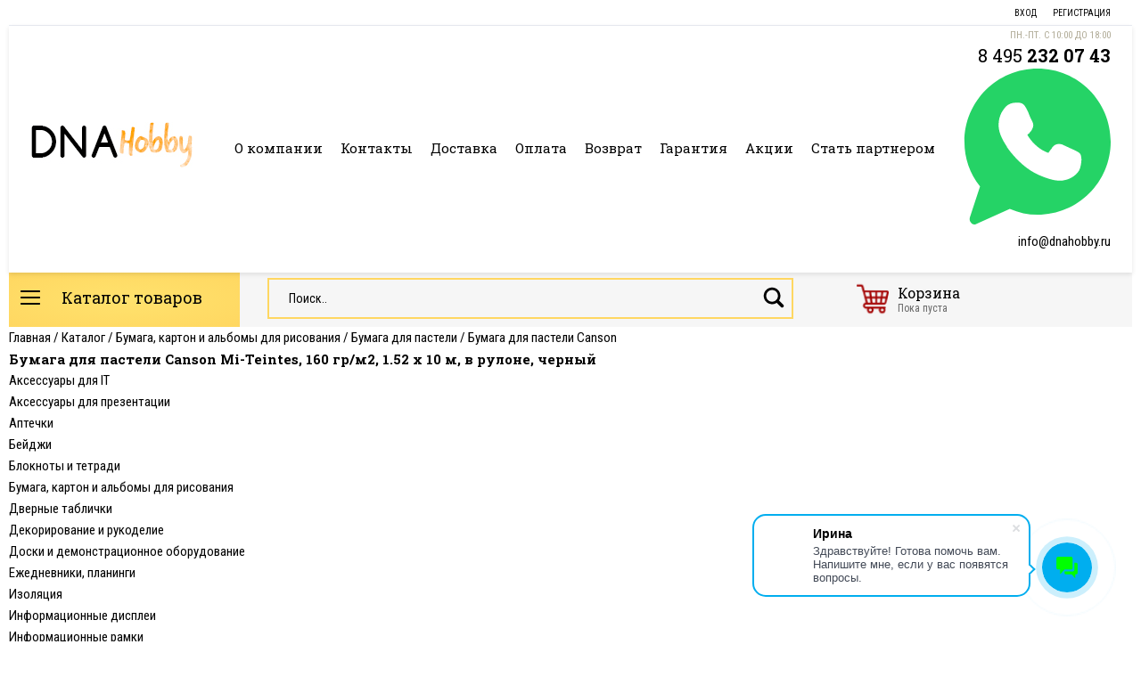

--- FILE ---
content_type: text/html; charset=UTF-8
request_url: https://dnahobby.ru/catalog/canson_7081/bumaga_dlya_pasteli_canson_mi_teintes_160g_m2_1_52_x_10m_425_chernyy_v_rulone_cn200362301/
body_size: 79024
content:
<!doctype html>
<html lang="ru">
<head id="metabar-tab">

    <meta http-equiv="X-UA-Compatible" content="IE=edge">
    <meta charset="utf-8">
 	<title>Купить бумага для пастели canson mi-teintes, 160 гр/м2, 1.52 x 10 м, в рулоне, черный в Москве! | Все для хобби и творчества — Dnahobby.ru</title>
	<meta http-equiv="Content-Type" content="text/html; charset=UTF-8" />
<meta name="robots" content="index, follow" />
<meta name="description" content="бумага для пастели canson mi-teintes, 160 гр/м2, 1.52 x 10 м, в рулоне, черный заказать в магазине для хобби и творчества в Москве! | Dnahobby — кисти, краски, мелки, фломастеры, и прочие товары для живописи от ведущих Европейских производителей. 8 (495) 232-07-43" />
<link href="/bitrix/cache/css/s2/dnahobby_2017/page_b490452c66654cf1e4ab221535414125/page_b490452c66654cf1e4ab221535414125_v1.css?1768575179304" type="text/css"  rel="stylesheet" />
<link href="/bitrix/cache/css/s2/dnahobby_2017/default_6682e423603e99f8f75ff62ded8d6b2f/default_6682e423603e99f8f75ff62ded8d6b2f_v1.css?176857517929741" type="text/css"  rel="stylesheet" />
<link href="/bitrix/cache/css/s2/dnahobby_2017/template_c10ca48443813193c1bf162ada1460c6/template_c10ca48443813193c1bf162ada1460c6_v1.css?176857517975983" type="text/css"  data-template-style="true" rel="stylesheet" />
<script>if(!window.BX)window.BX={};if(!window.BX.message)window.BX.message=function(mess){if(typeof mess==='object'){for(let i in mess) {BX.message[i]=mess[i];} return true;}};</script>
<script>(window.BX||top.BX).message({"JS_CORE_LOADING":"Загрузка...","JS_CORE_NO_DATA":"- Нет данных -","JS_CORE_WINDOW_CLOSE":"Закрыть","JS_CORE_WINDOW_EXPAND":"Развернуть","JS_CORE_WINDOW_NARROW":"Свернуть в окно","JS_CORE_WINDOW_SAVE":"Сохранить","JS_CORE_WINDOW_CANCEL":"Отменить","JS_CORE_WINDOW_CONTINUE":"Продолжить","JS_CORE_H":"ч","JS_CORE_M":"м","JS_CORE_S":"с","JSADM_AI_HIDE_EXTRA":"Скрыть лишние","JSADM_AI_ALL_NOTIF":"Показать все","JSADM_AUTH_REQ":"Требуется авторизация!","JS_CORE_WINDOW_AUTH":"Войти","JS_CORE_IMAGE_FULL":"Полный размер"});</script>

<script src="/bitrix/js/main/core/core.js?1754651104511455"></script>

<script>BX.Runtime.registerExtension({"name":"main.core","namespace":"BX","loaded":true});</script>
<script>BX.setJSList(["\/bitrix\/js\/main\/core\/core_ajax.js","\/bitrix\/js\/main\/core\/core_promise.js","\/bitrix\/js\/main\/polyfill\/promise\/js\/promise.js","\/bitrix\/js\/main\/loadext\/loadext.js","\/bitrix\/js\/main\/loadext\/extension.js","\/bitrix\/js\/main\/polyfill\/promise\/js\/promise.js","\/bitrix\/js\/main\/polyfill\/find\/js\/find.js","\/bitrix\/js\/main\/polyfill\/includes\/js\/includes.js","\/bitrix\/js\/main\/polyfill\/matches\/js\/matches.js","\/bitrix\/js\/ui\/polyfill\/closest\/js\/closest.js","\/bitrix\/js\/main\/polyfill\/fill\/main.polyfill.fill.js","\/bitrix\/js\/main\/polyfill\/find\/js\/find.js","\/bitrix\/js\/main\/polyfill\/matches\/js\/matches.js","\/bitrix\/js\/main\/polyfill\/core\/dist\/polyfill.bundle.js","\/bitrix\/js\/main\/core\/core.js","\/bitrix\/js\/main\/polyfill\/intersectionobserver\/js\/intersectionobserver.js","\/bitrix\/js\/main\/lazyload\/dist\/lazyload.bundle.js","\/bitrix\/js\/main\/polyfill\/core\/dist\/polyfill.bundle.js","\/bitrix\/js\/main\/parambag\/dist\/parambag.bundle.js"]);
</script>
<script>BX.Runtime.registerExtension({"name":"ui.dexie","namespace":"BX.DexieExport","loaded":true});</script>
<script>BX.Runtime.registerExtension({"name":"ls","namespace":"window","loaded":true});</script>
<script>BX.Runtime.registerExtension({"name":"fx","namespace":"window","loaded":true});</script>
<script>BX.Runtime.registerExtension({"name":"fc","namespace":"window","loaded":true});</script>
<script>(window.BX||top.BX).message({"LANGUAGE_ID":"ru","FORMAT_DATE":"DD.MM.YYYY","FORMAT_DATETIME":"DD.MM.YYYY HH:MI:SS","COOKIE_PREFIX":"BITRIX_SM","SERVER_TZ_OFFSET":"10800","UTF_MODE":"Y","SITE_ID":"s2","SITE_DIR":"\/","USER_ID":"","SERVER_TIME":1768738810,"USER_TZ_OFFSET":0,"USER_TZ_AUTO":"Y","bitrix_sessid":"f995520c47d84f6500918a5a8ff1f1c0"});</script>


<script  src="/bitrix/cache/js/s2/dnahobby_2017/kernel_main/kernel_main_v1.js?1768650681270509"></script>
<script src="/bitrix/js/ui/dexie/dist/dexie.bundle.js?1752580170218847"></script>
<script src="/bitrix/js/main/core/core_ls.js?17369502214201"></script>
<script src="/bitrix/js/main/core/core_frame_cache.js?175258017316945"></script>
<script>BX.setJSList(["\/bitrix\/js\/main\/core\/core_fx.js","\/bitrix\/js\/main\/pageobject\/dist\/pageobject.bundle.js","\/bitrix\/js\/main\/core\/core_window.js","\/bitrix\/js\/main\/date\/main.date.js","\/bitrix\/js\/main\/core\/core_date.js","\/bitrix\/js\/main\/dd.js","\/bitrix\/js\/main\/core\/core_uf.js","\/bitrix\/js\/main\/core\/core_dd.js","\/bitrix\/js\/main\/core\/core_tooltip.js","\/bitrix\/templates\/dnahobby_2017\/components\/bitrix\/menu\/topmenu\/script.js","\/bitrix\/components\/bitrix\/search.title\/script.js","\/bitrix\/templates\/dnahobby_2017\/components\/bitrix\/sale.basket.basket.line\/basket_small\/script.js","\/bitrix\/templates\/dnahobby_2017\/components\/bitrix\/menu\/bottommenu\/script.js","\/bitrix\/templates\/dnahobby_2017\/components\/bitrix\/catalog.section\/.default\/script.js"]);</script>
<script>BX.setCSSList(["\/bitrix\/templates\/dnahobby_2017\/components\/bitrix\/catalog\/catalog\/bitrix\/catalog.element\/.default\/style.css","\/bitrix\/templates\/dnahobby_2017\/components\/bitrix\/menu\/topmenu\/style.css","\/bitrix\/templates\/dnahobby_2017\/components\/bitrix\/search.title\/search\/style.css","\/bitrix\/templates\/dnahobby_2017\/components\/bitrix\/sale.basket.basket.line\/basket_small\/style.css","\/bitrix\/templates\/dnahobby_2017\/components\/bitrix\/breadcrumb\/navchain\/style.css","\/bitrix\/templates\/dnahobby_2017\/components\/bitrix\/news.list\/vendors_bottom_2018\/style.css","\/bitrix\/templates\/dnahobby_2017\/components\/bitrix\/menu\/bottommenu\/style.css","\/bitrix\/templates\/dnahobby_2017\/template_styles.css","\/bitrix\/templates\/dnahobby_2017\/components\/bitrix\/news.list\/reviews\/style.css","\/bitrix\/templates\/dnahobby_2017\/components\/bitrix\/catalog.section\/.default\/style.css"]);</script>
<link rel="canonical" href="http://dnahobby.ru/catalog/7081/40793"/>



<script  src="/bitrix/cache/js/s2/dnahobby_2017/template_7f6043d4a2b3054b7a45f3128f7bcada/template_7f6043d4a2b3054b7a45f3128f7bcada_v1.js?176857517915870"></script>
<script  src="/bitrix/cache/js/s2/dnahobby_2017/default_af91e52c7b66364e4cb6648f9f69f99b/default_af91e52c7b66364e4cb6648f9f69f99b_v1.js?176857517940314"></script>

	<link rel="icon" type="image/png" href="/favicon-96x96.png" sizes="96x96" />
	<link rel="icon" type="image/svg+xml" href="/favicon.svg" />
	<link rel="shortcut icon" href="/favicon.ico" />
	<link rel="apple-touch-icon" sizes="180x180" href="/apple-touch-icon.png" />
	<link rel="manifest" href="/site.webmanifest" />
	<meta name="viewport" content="width=device-width, initial-scale=1">
        <link href="https://fonts.googleapis.com/css?family=Roboto+Condensed:400,700|Roboto+Slab:400,700&amp;subset=cyrillic" rel="stylesheet"> 
    <link rel="stylesheet" type="text/css" href="/js/vendor/slick/slick.css">
    <link rel="stylesheet" type="text/css" href="/js/vendor/magnific-popup/magnific-popup.css">
    <link rel="stylesheet" type="text/css" href="/css/dna.css?rtysdhn">
	<link rel="stylesheet" href="/css/jquery.fancybox.css">
	<link href="https://fonts.googleapis.com/css?family=PT+Sans:regular,italic,bold,bolditalic" rel="stylesheet" type="text/css" />
	<link href="https://fonts.googleapis.com/css?family=Roboto" rel="stylesheet"> 
	<script src="https://ajax.googleapis.com/ajax/libs/jquery/3.1.1/jquery.min.js"></script>
	    <script src="/js/vendor/slick/slick.min.js"></script>
		<script type="text/javascript" src="/scripts/jquery.bxslider.min.js"></script>
	<script type="text/javascript" src="/scripts/jquery.fancybox.pack.js"></script>

	<script type="text/javascript" src="/js/vendor/elevatezoom/jquery.elevatezoom.js"></script>
	<script type="text/javascript" src="/js/vendor/jquery.zoom.min.js"></script>
	<script type="text/javascript" src="/js/vendor/magnific-popup/jquery.magnific-popup.min.js"></script>
	<script type="text/javascript" src="/js/vendor/jquery.maskedinput.min.js"></script>
    <script src="/js/main.js"></script>
    <!-- HTML5 shim and Respond.js for IE8 support of HTML5 elements and media queries -->
    <!-- WARNING: Respond.js doesn't work if you view the page via file:// -->
    <!--[if lt IE 9]>
      <script src="https://oss.maxcdn.com/html5shiv/3.7.3/html5shiv.min.js"></script>
      <script src="https://oss.maxcdn.com/respond/1.4.2/respond.min.js"></script>
    <![endif]-->

	
	<script type="text/javascript"> 
		$(document).ready(function() {
		   
			function setColor() {
				var current_color = $(".colors-2 .curr a").prop("hash");
				var current_title = $(".colors-2 .curr a").prop("title");
				$(".colors-2 .ctrl input:hidden").val(current_color);
				$(".colors-2 .label").text(current_title);
			};
			
			$(".colors-2 .ctrl a").click(function() {
				if( $(this).parent("div").hasClass("curr") ) {
					$(".colors-2 .ctrl div").removeClass("curr");
					$(".colors-2 .ctrl input:hidden").val("");
					$(".colors-2 .label").text("");
					return false;
				} else {
					$(".colors-2 .ctrl div").removeClass("curr");
					$(this).parent("div").addClass("curr");
					setColor();
					return false;
				}
			});
			setColor();


			$(".fblock").fancybox({
				minHeight: "10",
				helpers: {
					overlay: {
					  locked: false
					}
				},
				type: 'inline',
				height: 400,
				width: 400,
				autoDimensions: false
			});

			$(".fframe").fancybox({
				minHeight: "10",
				helpers: {
					overlay: {
					  locked: false
					}
				},
				type: 'iframe',
				height: 400,
				width: 400,
				autoDimensions: false
			});
			
			$(".fancybox").fancybox({
				minHeight: "10",
				helpers: {
					overlay: {
					  locked: false
					}
				}
			});

			$('.collapsible h2 a, .collapsible h3 a').click(function () {
				if ($(this).closest('.collapsible').children('div').css('display') == 'none') {
					$(this).closest('.collapsible').children('div').animate({height: 'show'}, 500);
				} else {
					$(this).closest('.collapsible').children('div').animate({height: 'hide'}, 500);
				}
				return false;
			});

			
			$('.mainslider ul').slick({
				dots: true, 
				infinite: true,
				autoplay: true,
				autoplaySpeed: 8000,
				arrows: false
			});

			/*$.get('/ajax/buy.php', function(data){
				$('#smallbasket').html(data);
});*/
		});
	</script>
	<script>
             window.dataLayer = window.dataLayer || [];
	</script>


    <meta name="yandex-verification" content="a572e7efdf7df7e5" />

</head>
<body>
		    <div class="page">
        <div class="topbar">
            <div class="topbar__left">
                <div class="location"> </div>
            </div>
            <div class="topbar__right">
                <ul class="menu">
					                    <li class="menu__item">
                        <a href="/auth.php" class="menu__link">Вход</a>
                    </li>
					<li class="menu__item">
                        <a href="/register/" class="menu__link">Регистрация</a>
                    </li>
					                </ul>
            </div>
        </div>
        
        <header class="header shadow">
            <a href="/" class="header__logo">
                <img src="/i/logo.png" alt="DNA Hobby" class="header__logo-image">
            </a>
			<!--'start_frame_cache_LkGdQn'--><div class="header__nav nav">
                <ul class="nav__list">
                    <li class="nav__item">
						<a href="/about/" class="nav__link"><nobr>О компании</nobr></a>
                    </li>
                    <li class="nav__item">
						<a href="/contacts/" class="nav__link"><nobr>Контакты</nobr></a>
                    </li>
                    <li class="nav__item">
						<a href="/delivery/" class="nav__link"><nobr>Доставка</nobr></a>
                    </li>
                    <li class="nav__item">
						<a href="/payment/" class="nav__link"><nobr>Оплата</nobr></a>
                    </li>
                    <li class="nav__item">
						<a href="/vozvrat/" class="nav__link"><nobr>Возврат</nobr></a>
                    </li>
                    <li class="nav__item">
						<a href="/garantiya/" class="nav__link"><nobr>Гарантия</nobr></a>
                    </li>
                    <li class="nav__item">
						<a href="/actions/" class="nav__link"><nobr>Акции</nobr></a>
                    </li>
                    <li class="nav__item">
						<a href="/partners/" class="nav__link"><nobr>Стать партнером</nobr></a>
                    </li>
                </ul>
            </div>
<!--'end_frame_cache_LkGdQn'-->            <div class="header__contacts">
                <div class="header__contacts-work-hours">Пн.-пт. с 10:00 до 18:00</div>
				<a href="tel:+74952320743" class="header__contacts-tel tel">8 495 <b>232 07 43</b></a><a href="https://wa.me/79859610613" target="_blank" class="whatsapp_icon"><img src="/upload/whatsapp.svg"/></a>
				<a href="mailto:info@dnahobby.ru" class="header__contacts-email">info@dnahobby.ru</a>
            </div>
        </header>
        
        <div class="catalogbar noprint">
            <div class="catalogbar__menu js-catalogbar-menu">
				<a href="javascript:void();" class="catalogbar__toggle">
                    <i class="catalogbar__toggle-icon icon icon_menu"></i>
                    Каталог товаров
                </a>
				<script>
	$(document).ready(function(){
		var isGoodHover = false;

		$('.submenu-item').hover(
			function(){
				var id = $(this).data('id');
				$(this).parents('.submenu').find('.good').hide();
				$('#'+id).show();
			},
			function(){
				var id = $(this).data('id');
				setTimeout(function()
					{
						if(!isGoodHover) $('#'+id).hide();
					}, 1000);
			}
		);

		$('.good').hover(
			function(){
				isGoodHover = true;
			},
			function(){
				isGoodHover = false;
			}
		);

		$('.catalogbar__menu-item').hover(
			function(){
				isGoodHover = true;
				$(this).find('.good').hide();
				$(this).find('.good').first().show();
			},
			function(){
				isGoodHover = false;
			}
		);
	});
</script>

<ul class="catalogbar__menu-list js-catalogbar-menu-list">
	<li class="catalogbar__menu-item">
    	<a href="/spec/" class="catalogbar__menu-link red">Товары по специальной цене</a>
    </li>
			                    <li class="catalogbar__menu-item">
                        <a href="/catalog/aksessuary_dlya_it/" class="ksu2 catalogbar__menu-link">Аксессуары для IT</a>
						<div class="submenu">
							<ul>
													                    <li class="submenu-item" data-id="block14149">
                        <a href="/catalog/derzhateli_dlya_monitorov/">Держатели для мониторов</a>
                    </li>
			                    <li class="submenu-item" data-id="block13864">
                        <a href="/catalog/zashchitnye_ekrany_dlya_monitorov/">Защитные экраны для мониторов</a>
                    </li>
			                    <li class="submenu-item" data-id="block14308">
                        <a href="/catalog/napolnyy_derzhatel_dlya_planshetnogo_kompyutera/">Напольный держатель для планшетного компьютера</a>
                    </li>
			                    <li class="submenu-item" data-id="block14309">
                        <a href="/catalog/nastennyy_derzhatel_dlya_planshetnogo_kompyutera/">Настенный держатель для планшетного компьютера</a>
                    </li>
			                    <li class="submenu-item" data-id="block14306">
                        <a href="/catalog/nastolnyy_derzhatel_dlya_planshetnogo_kompyutera/">Настольный держатель для планшетного компьютера</a>
                    </li>
			                    <li class="submenu-item" data-id="block13861">
                        <a href="/catalog/fiksatory_dlya_provodov/">Фиксаторы для проводов</a>
                    </li>
												</ul>
																												<div class="good" id="block14149">
								<div class="price">Мы рекомендуем</div>
								<a href="" class="img"><img src=""/></a>
								<a href="" class="item_title"></a>
								<div class="price"></div>
							</div>
																					<div class="good" style="display: none;" id="block13864">
								<div class="price">Мы рекомендуем</div>
								<a href="" class="img"><img src=""/></a>
								<a href="" class="item_title"></a>
								<div class="price"></div>
							</div>
																					<div class="good" style="display: none;" id="block14308">
								<div class="price">Мы рекомендуем</div>
								<a href="/catalog/napolnyy_derzhatel_dlya_planshetnogo_kompyutera/napolnyy_derzhatel_dlya_plansheta_tablet_holder_floor_d8932_23/" class="img"><img src="/upload/resize_cache/iblock/98a/xwc8wa8dr120i252lfgiv5lj4l9i3sqg/300_300_1/derzhatel-napolnyy-dlya-plansheta-durable-tablet-holder-floor.jpg"/></a>
								<a href="/catalog/napolnyy_derzhatel_dlya_planshetnogo_kompyutera/napolnyy_derzhatel_dlya_plansheta_tablet_holder_floor_d8932_23/" class="item_title">Держатель напольный для планшета Durable Tablet Holder Floor</a>
								<div class="price">42 883.37 руб</div>
							</div>
																					<div class="good" style="display: none;" id="block14309">
								<div class="price">Мы рекомендуем</div>
								<a href="/catalog/nastennyy_derzhatel_dlya_planshetnogo_kompyutera/nastennyy_derzhatel_dlya_plansheta_tablet_holder_wall_d8933_23/" class="img"><img src="/upload/resize_cache/iblock/7c1/2sidb4z05alqc9t3vbckdgrxni3u8ipc/300_300_1/derzhatel-nastennyy-dlya-plansheta-durable-tablet-holder-wall.jpg"/></a>
								<a href="/catalog/nastennyy_derzhatel_dlya_planshetnogo_kompyutera/nastennyy_derzhatel_dlya_plansheta_tablet_holder_wall_d8933_23/" class="item_title">Держатель настенный для планшета Durable Tablet Holder Wall</a>
								<div class="price">15 443.47 руб</div>
							</div>
																					<div class="good" style="display: none;" id="block14306">
								<div class="price">Мы рекомендуем</div>
								<a href="/catalog/nastolnyy_derzhatel_dlya_planshetnogo_kompyutera/derzhatel_dlya_planshetnogo_kompyutera_tablet_holder_table_nastolnyy_d8930_23/" class="img"><img src="/upload/resize_cache/iblock/c22/r8ui2yywty0htl25os6ug7auerfiupaq/300_300_1/derzhatel-nastolnyy-dlya-plansheta-durable-tablet-holder-table.jpg"/></a>
								<a href="/catalog/nastolnyy_derzhatel_dlya_planshetnogo_kompyutera/derzhatel_dlya_planshetnogo_kompyutera_tablet_holder_table_nastolnyy_d8930_23/" class="item_title">Держатель настольный для планшета Durable Tablet Holder Table</a>
								<div class="price">24 039.31 руб</div>
							</div>
																					<div class="good" style="display: none;" id="block13861">
								<div class="price">Мы рекомендуем</div>
								<a href="" class="img"><img src=""/></a>
								<a href="" class="item_title"></a>
								<div class="price"></div>
							</div>
																											</div>
					</li>
					                    <li class="catalogbar__menu-item">
                        <a href="/catalog/aksessuary_dlya_prezentatsii/" class="ksu2 catalogbar__menu-link">Аксессуары для презентации</a>
						<div class="submenu">
							<ul>
													                    <li class="submenu-item" data-id="block13803">
                        <a href="/catalog/magnity/">Магниты</a>
                    </li>
			                    <li class="submenu-item" data-id="block13656">
                        <a href="/catalog/metallicheskie_i_magnitnye_lenty/">Металлические и магнитные ленты</a>
                    </li>
			                    <li class="submenu-item" data-id="block13805">
                        <a href="/catalog/samokleyashchiesya_zazhimy_dlya_zametok/">Самоклеящиеся зажимы для заметок</a>
                    </li>
												</ul>
																												<div class="good" id="block13803">
								<div class="price">Мы рекомендуем</div>
								<a href="/catalog/magnity/magnit_s_tsvetnoy_shlyapkoy_15_mm_sila_magnita_75_p_d4751_01/" class="img"><img src="/upload/resize_cache/iblock/ae6/hpbv9onatdgfkkccmdssgsk3sszaps3g/300_300_1/magnit-s-tsvetnoy-shlyapkoy-durable-15-mm.jpg"/></a>
								<a href="/catalog/magnity/magnit_s_tsvetnoy_shlyapkoy_15_mm_sila_magnita_75_p_d4751_01/" class="item_title">Магнит с цветной шляпкой Durable, 15 мм</a>
								<div class="price">20 руб</div>
							</div>
																					<div class="good" style="display: none;" id="block13656">
								<div class="price">Мы рекомендуем</div>
								<a href="/catalog/metallicheskie_i_magnitnye_lenty/magnitnaya_lenta_5_metrov_shirina_35_mm_d4715_02/" class="img"><img src="/upload/resize_cache/iblock/7f0/sf6p7wy2q4mky0urze2p1532ssvdca0f/300_300_1/lenta-magnitnaya-dlya-markirovki-metallicheskaya-durable-5-m-kh-35-mm.jpg"/></a>
								<a href="/catalog/metallicheskie_i_magnitnye_lenty/magnitnaya_lenta_5_metrov_shirina_35_mm_d4715_02/" class="item_title">Лента магнитная для маркировки металлическая Durable, 5 м х 35 мм</a>
								<div class="price">7 024.78 руб</div>
							</div>
																					<div class="good" style="display: none;" id="block13805">
								<div class="price">Мы рекомендуем</div>
								<a href="/catalog/samokleyashchiesya_zazhimy_dlya_zametok/samokleyashchiysya_magnitnyy_klip_durable_durafix_60_mm_d4705_01/" class="img"><img src="/upload/resize_cache/iblock/497/f94l9n83jzqbjmyi077lcn9sc818iogn/300_300_1/klip-magnitnyy-samokleyashchiysya-durable-durafix-60-mm-5-shtuk.jpg"/></a>
								<a href="/catalog/samokleyashchiesya_zazhimy_dlya_zametok/samokleyashchiysya_magnitnyy_klip_durable_durafix_60_mm_d4705_01/" class="item_title">Клип магнитный самоклеящийся Durable Durafix, 60 мм, 5 штук</a>
								<div class="price">1 219.68 руб</div>
							</div>
																											</div>
					</li>
					                    <li class="catalogbar__menu-item">
                        <a href="/catalog/aptechki/" class="ksu2 catalogbar__menu-link">Аптечки</a>
						<div class="submenu">
							<ul>
													                    <li class="submenu-item" data-id="block13691">
                        <a href="/catalog/aptechki_i_komplekty_perevyazochnykh_materialov/">Аптечки и комплекты перевязочных материалов</a>
                    </li>
												</ul>
																												<div class="good" id="block13691">
								<div class="price">Мы рекомендуем</div>
								<a href="/catalog/aptechki_i_komplekty_perevyazochnykh_materialov/aptechka_nastennaya_first_aid_box_302_x_280_x_118_mm_d1970_23/" class="img"><img src="/upload/resize_cache/iblock/154/300_300_1/aptechka-nastennaya-first-aid-box-302-x-280-x-118-mm.jpg"/></a>
								<a href="/catalog/aptechki_i_komplekty_perevyazochnykh_materialov/aptechka_nastennaya_first_aid_box_302_x_280_x_118_mm_d1970_23/" class="item_title">Аптечка настенная без наполнения Durable First Aid Box, 302 х 280 х 118 мм, металл</a>
								<div class="price">26 214.41 руб</div>
							</div>
																											</div>
					</li>
					                    <li class="catalogbar__menu-item">
                        <a href="/catalog/beydzhi/" class="ksu2 catalogbar__menu-link">Бейджи</a>
						<div class="submenu">
							<ul>
													                    <li class="submenu-item" data-id="block14211">
                        <a href="/catalog/beydzhi_s_bulavkoy/">Бейджи с булавкой</a>
                    </li>
			                    <li class="submenu-item" data-id="block14214">
                        <a href="/catalog/beydzhi_s_klipom/">Бейджи с клипом</a>
                    </li>
			                    <li class="submenu-item" data-id="block14224">
                        <a href="/catalog/beydzhi_s_klipom_tipa_krokodil/">Бейджи с клипом типа крокодил</a>
                    </li>
			                    <li class="submenu-item" data-id="block14218">
                        <a href="/catalog/beydzhi_s_kombi_klipom/">Бейджи с комби-клипом</a>
                    </li>
			                    <li class="submenu-item" data-id="block14227">
                        <a href="/catalog/beydzhi_s_magnitom/">Бейджи с магнитом</a>
                    </li>
			                    <li class="submenu-item" data-id="block14268">
                        <a href="/catalog/beydzhi_so_shnurkom/">Бейджи со шнурком</a>
                    </li>
			                    <li class="submenu-item" data-id="block14217">
                        <a href="/catalog/imennaya_nastolnaya_tablichka/">Именная настольная табличка</a>
                    </li>
			                    <li class="submenu-item" data-id="block14231">
                        <a href="/catalog/karmany_dlya_beydzhey/">Карманы для бейджей</a>
                    </li>
			                    <li class="submenu-item" data-id="block14247">
                        <a href="/catalog/nabor_imennykh_beydzhey_s_klipom/">Набор именных бейджей с клипом</a>
                    </li>
			                    <li class="submenu-item" data-id="block14259">
                        <a href="/catalog/samokleyashchiesya_beydzhi/">Самоклеящиеся бейджи</a>
                    </li>
			                    <li class="submenu-item" data-id="block15163">
                        <a href="/catalog/beydzhi_s_ruletkoy/">Бейджи с рулеткой</a>
                    </li>
			                    <li class="submenu-item" data-id="block15144">
                        <a href="/catalog/vkladyshi_dlya_beydzhey/">Вкладыши для бейджей</a>
                    </li>
			                    <li class="submenu-item" data-id="block14990">
                        <a href="/catalog/knigi_ucheta_posetiteley/">Книги учета посетителей</a>
                    </li>
			                    <li class="submenu-item" data-id="block15169">
                        <a href="/catalog/ruletki_i_derzhateli_dlya_beydzhey/">Рулетки и держатели для бейджей</a>
                    </li>
												</ul>
																												<div class="good" id="block14211">
								<div class="price">Мы рекомендуем</div>
								<a href="/catalog/beydzhi_s_bulavkoy/beydzh_s_bulavkoy_30_x_60_mm_d8006_19/" class="img"><img src="/upload/resize_cache/iblock/4cf/300_300_1/beydzh-s-bulavkoy-30-x-60-mm.jpg"/></a>
								<a href="/catalog/beydzhi_s_bulavkoy/beydzh_s_bulavkoy_30_x_60_mm_d8006_19/" class="item_title">Бейдж с булавкой Durable, 30 х 60 мм, пластик</a>
								<div class="price">111.25 руб</div>
							</div>
																					<div class="good" style="display: none;" id="block14214">
								<div class="price">Мы рекомендуем</div>
								<a href="/catalog/beydzhi_s_klipom/derzhatel_dlya_propuskov_dvoynoy_54_x_85_mm_d8218_03/" class="img"><img src="/upload/resize_cache/iblock/94a/wy4ympnnrixk9bqjf14k0o7iybm6dngt/300_300_1/derzhatel-dlya-propuska-dvoynoy-s-povorotnym-klipom-durable-54-x-85-mm.jpg"/></a>
								<a href="/catalog/beydzhi_s_klipom/derzhatel_dlya_propuskov_dvoynoy_54_x_85_mm_d8218_03/" class="item_title">Держатель для пропуска двойной с поворотным клипом Durable, 54 x 85 мм</a>
								<div class="price">780.60 руб</div>
							</div>
																					<div class="good" style="display: none;" id="block14224">
								<div class="price">Мы рекомендуем</div>
								<a href="" class="img"><img src=""/></a>
								<a href="" class="item_title"></a>
								<div class="price"></div>
							</div>
																					<div class="good" style="display: none;" id="block14218">
								<div class="price">Мы рекомендуем</div>
								<a href="/catalog/beydzhi_s_kombi_klipom/beydzh_frame_s_kombinirovannym_klipom_40_x_75_mm_d8503_01/" class="img"><img src="/upload/resize_cache/iblock/fa7/4vqdt2veh9g8s6rclsoxq9aqv550u2xr/300_300_1/beydzh-s-kombinirovannym-klipom-durable-frame-40-x-75-mm.jpg"/></a>
								<a href="/catalog/beydzhi_s_kombi_klipom/beydzh_frame_s_kombinirovannym_klipom_40_x_75_mm_d8503_01/" class="item_title">Бейдж с комбинированным клипом Durable Frame, 40 x 75 мм</a>
								<div class="price">205 руб</div>
							</div>
																					<div class="good" style="display: none;" id="block14227">
								<div class="price">Мы рекомендуем</div>
								<a href="/catalog/beydzhi_s_magnitom/beydzhi_zashchelkivayushchiesya_s_magnitom_54_x_90_mm_d8215_19/" class="img"><img src="/upload/resize_cache/iblock/ff1/aqw5fzz3rflav8hd84ss0ow28syro4ef/300_300_1/beydzh-s-magnitom-zashchelkivayushchiysya-durable-54-kh-90-mm-polipropilen.jpg"/></a>
								<a href="/catalog/beydzhi_s_magnitom/beydzhi_zashchelkivayushchiesya_s_magnitom_54_x_90_mm_d8215_19/" class="item_title">Бейдж с магнитом защелкивающийся Durable, 54 х 90 мм, полипропилен</a>
								<div class="price">777.11 руб</div>
							</div>
																					<div class="good" style="display: none;" id="block14268">
								<div class="price">Мы рекомендуем</div>
								<a href="/catalog/beydzhi_so_shnurkom/beydzh_event_badge_a6_s_tesmoy_d8525_01/" class="img"><img src="/upload/resize_cache/iblock/64c/4rwbyt4g6qrusgadx5phnjdvbwrd6pi7/300_300_1/beydzh-na-shnurke-s-bezopasnym-zamkom-durable-event-badge-vertikalnyy-a6.jpg"/></a>
								<a href="/catalog/beydzhi_so_shnurkom/beydzh_event_badge_a6_s_tesmoy_d8525_01/" class="item_title">Бейдж на шнурке с безопасным замком Durable Event Badge, вертикальный, А6</a>
								<div class="price">634.23 руб</div>
							</div>
																					<div class="good" style="display: none;" id="block14217">
								<div class="price">Мы рекомендуем</div>
								<a href="/catalog/imennaya_nastolnaya_tablichka/nastolnaya_podstavka_de_luxe_61x150_mm_alyuminievoe_osnovanie_d8201_19/" class="img"><img src="/upload/resize_cache/iblock/4f5/br3nfwe3nv9xos6n9loke02nrcbouszy/300_300_1/tablichka-nastolnaya-durable-de-luxe-61-kh-150-mm-akril-alyuminiy.jpg"/></a>
								<a href="/catalog/imennaya_nastolnaya_tablichka/nastolnaya_podstavka_de_luxe_61x150_mm_alyuminievoe_osnovanie_d8201_19/" class="item_title">Табличка настольная Durable De Luxe, 61 х 150 мм, акрил/алюминий</a>
								<div class="price">2 255.75 руб</div>
							</div>
																					<div class="good" style="display: none;" id="block14231">
								<div class="price">Мы рекомендуем</div>
								<a href="/catalog/karmany_dlya_beydzhey/derzhatel_dlya_dvukh_propuskov_54_x_85_mm_d8919_01/" class="img"><img src="/upload/resize_cache/iblock/8f5/300_300_1/derzhatel-durable-dlya-propuska-dvoynoy-54-x-85-mm.jpg"/></a>
								<a href="/catalog/karmany_dlya_beydzhey/derzhatel_dlya_dvukh_propuskov_54_x_85_mm_d8919_01/" class="item_title">Держатель для 2 пропусков Durable, 54 x 85 мм</a>
								<div class="price">697.83 руб</div>
							</div>
																					<div class="good" style="display: none;" id="block14247">
								<div class="price">Мы рекомендуем</div>
								<a href="/catalog/nabor_imennykh_beydzhey_s_klipom/nabor_beydzhey_s_kombinirovannym_klipom_54_x_90_mm_d8699_00/" class="img"><img src="/upload/resize_cache/iblock/e00/300_300_1/beydzhi-durable-s-bulavkoy-i-zazhimom-54-x-90-mm-20-shtuk.jpg"/></a>
								<a href="/catalog/nabor_imennykh_beydzhey_s_klipom/nabor_beydzhey_s_kombinirovannym_klipom_54_x_90_mm_d8699_00/" class="item_title">Бейджи с булавкой и зажимом Durable, 54 x 90 мм, 20 штук</a>
								<div class="price">4 974.55 руб</div>
							</div>
																					<div class="good" style="display: none;" id="block14259">
								<div class="price">Мы рекомендуем</div>
								<a href="/catalog/samokleyashchiesya_beydzhi/samokleyashchiysya_bedzh_avery_zweckform_belyy_atsetatnyy_shelk_80_kh_50_mm_200_shtuk_20_listov_zwl4/" class="img"><img src="/upload/resize_cache/iblock/102/lhb1afu6xbaaybbp76j7mzg2p1pp7ovo/300_300_1/beydzh-samokleyashchiysya-avery-zweckform-120-gr-m2-80-kh-50-mm-10-shtuk-na-liste-20-listov.jpg"/></a>
								<a href="/catalog/samokleyashchiesya_beydzhi/samokleyashchiysya_bedzh_avery_zweckform_belyy_atsetatnyy_shelk_80_kh_50_mm_200_shtuk_20_listov_zwl4/" class="item_title">Бейдж самоклеящийся Avery Zweckform, 120 гр/м2, 80 х 50 мм, 10 штук на листе, 20 листов</a>
								<div class="price">7 839.22 руб</div>
							</div>
																					<div class="good" style="display: none;" id="block15163">
								<div class="price">Мы рекомендуем</div>
								<a href="/catalog/beydzhi_s_ruletkoy/derzhatel_dlya_propuska_card_holder_deluxe_pro_d8307_58/" class="img"><img src="/upload/resize_cache/iblock/899/300_300_1/derzhatel-dlya-propuska-durable-card-holder-deluxe-pro-akril-ruletka-do-80-sm-54-x-85-mm.jpg"/></a>
								<a href="/catalog/beydzhi_s_ruletkoy/derzhatel_dlya_propuska_card_holder_deluxe_pro_d8307_58/" class="item_title">Держатель для пропуска с рулеткой Durable Card Holder Deluxe Pro, шнур 80 см, 54 x 85 мм, акрил</a>
								<div class="price">1 349.78 руб</div>
							</div>
																					<div class="good" style="display: none;" id="block15144">
								<div class="price">Мы рекомендуем</div>
								<a href="/catalog/vkladyshi_dlya_beydzhey/smennye_vkladyshi_dlya_beydzhey_durable_40x75_mm_d1454_02/" class="img"><img src="/upload/resize_cache/iblock/b92/fa50lptt9a1bstnrob99se95t57amyf2/300_300_1/vkladyshi-cmennye-dlya-beydzhey-s-zakruglennymi-uglami-durable-badgemaker-40-x-75-mm-240-shtuk.jpg"/></a>
								<a href="/catalog/vkladyshi_dlya_beydzhey/smennye_vkladyshi_dlya_beydzhey_durable_40x75_mm_d1454_02/" class="item_title">Вкладыши cменные для бейджей с закругленными углами  Durable Badgemaker, 40 x 75 мм, 240 штук</a>
								<div class="price">527 руб</div>
							</div>
																					<div class="good" style="display: none;" id="block14990">
								<div class="price">Мы рекомендуем</div>
								<a href="/catalog/knigi_ucheta_posetiteley/kniga_zapisi_posetiteley_visitors_book_100_na_100_vkladyshey_60_x_90_mm_d1463_82/" class="img"><img src="/upload/resize_cache/iblock/2c3/77ucje2w10i9skpjd4jv8ymhrgpcp2ol/300_300_1/kniga-poseshcheniy-na-100-vkladyshey-durable-visitors-book-100-60-x-90-mm.jpg"/></a>
								<a href="/catalog/knigi_ucheta_posetiteley/kniga_zapisi_posetiteley_visitors_book_100_na_100_vkladyshey_60_x_90_mm_d1463_82/" class="item_title">Книга посещений на 100 вкладышей Durable Visitors Book 100, 60 x 90 мм</a>
								<div class="price">9 403.15 руб</div>
							</div>
																					<div class="good" style="display: none;" id="block15169">
								<div class="price">Мы рекомендуем</div>
								<a href="/catalog/ruletki_i_derzhateli_dlya_beydzhey/tekstilnyy_shnurok_dlya_beydzha_10_mm_bezopasnyy_zamok_d8119_04/" class="img"><img src="/upload/resize_cache/iblock/909/bnynfm062gqjpxim59lojacszt24qv97/300_300_1/shnurok-dlya-beydzha-tekstilnyy-c-bezopasnym-zamkom-durable-44-kh-1-sm.jpg"/></a>
								<a href="/catalog/ruletki_i_derzhateli_dlya_beydzhey/tekstilnyy_shnurok_dlya_beydzha_10_mm_bezopasnyy_zamok_d8119_04/" class="item_title">Шнурок для бейджа текстильный c безопасным замком Durable, 44 х 1 см</a>
								<div class="price">295.92 руб</div>
							</div>
																											</div>
					</li>
					                    <li class="catalogbar__menu-item">
                        <a href="/catalog/bloknoty_i_tetradi/" class="ksu2 catalogbar__menu-link">Блокноты и тетради</a>
						<div class="submenu">
							<ul>
													                    <li class="submenu-item" data-id="block7086">
                        <a href="/catalog/bloknoty/">Блокноты</a>
                    </li>
			                    <li class="submenu-item" data-id="block11394">
                        <a href="/catalog/sketchbuki/">Скетчбуки</a>
                    </li>
			                    <li class="submenu-item" data-id="block10208">
                        <a href="/catalog/tetradi/">Тетради</a>
                    </li>
			                    <li class="submenu-item" data-id="block15068">
                        <a href="/catalog/bumaga_dlya_zametok/">Бумага для заметок</a>
                    </li>
												</ul>
																												<div class="good" id="block7086">
								<div class="price">Мы рекомендуем</div>
								<a href="/catalog/bloknoty/bloknot_brunnen_kompanon_metallik_na_rezinke_96_l_80g_m2_tochka_9_5_kh_12_8_sm_br55538_91/" class="img"><img src="/upload/resize_cache/iblock/45d/oi04mwk9xjh6bbxzgigsc2m60jxxfz0j/300_300_1/bloknot-brunnen-kompanon-metallik-na-rezinke-tochka-80-gr-m2-9-5-kh-12-8-sm-96-listov.jpg"/></a>
								<a href="/catalog/bloknoty/bloknot_brunnen_kompanon_metallik_na_rezinke_96_l_80g_m2_tochka_9_5_kh_12_8_sm_br55538_91/" class="item_title">Блокнот Brunnen Компаньон Металлик, на резинке, точка, 80 гр/м2, 9.5 х 12.8 см, 96 листов</a>
								<div class="price">300 руб</div>
							</div>
																					<div class="good" style="display: none;" id="block11394">
								<div class="price">Мы рекомендуем</div>
								<a href="/catalog/sketchbuki/sketchbuk_daler_rowney_simply_100_g_m2_54_lista_dr482154400/" class="img"><img src="/upload/resize_cache/iblock/8ab/bdtd3wo71pylrtp32sbibkw79njxwke9/300_300_1/sketchbuk-sketchbuk-daler-rowney-simply-100-gr-m2-54-lista.jpg"/></a>
								<a href="/catalog/sketchbuki/sketchbuk_daler_rowney_simply_100_g_m2_54_lista_dr482154400/" class="item_title">Скетчбук Daler Rowney Simply, 100 гр/м2, 54 листа</a>
								<div class="price">194.25 руб</div>
							</div>
																					<div class="good" style="display: none;" id="block10208">
								<div class="price">Мы рекомендуем</div>
								<a href="/catalog/tetradi/tetrad_brunnen_kolledzh_zenart_kokteyl_na_pruzhine_80_listov_90_gr_m2_a4_br67428_02/" class="img"><img src="/upload/resize_cache/iblock/535/9t89hv2us3e02fp877fqz6xrawpweur0/300_300_1/tetrad-v-kletku-na-pruzhine-a4-brunnen-zenart-kokteyl-mikroperforatsiya-90-gr-m2-80-listov.jpg"/></a>
								<a href="/catalog/tetradi/tetrad_brunnen_kolledzh_zenart_kokteyl_na_pruzhine_80_listov_90_gr_m2_a4_br67428_02/" class="item_title">Тетрадь в клетку на пружине А4 Brunnen ZENart Коктейль, микроперфорация, 90 гр/м2, 80 листов</a>
								<div class="price">299.57 руб</div>
							</div>
																					<div class="good" style="display: none;" id="block15068">
								<div class="price">Мы рекомендуем</div>
								<a href="" class="img"><img src=""/></a>
								<a href="" class="item_title"></a>
								<div class="price"></div>
							</div>
																											</div>
					</li>
					                    <li class="catalogbar__menu-item">
                        <a href="/catalog/bumaga_karton_i_albomy_dlya_risovaniya/" class="ksu2 catalogbar__menu-link">Бумага, картон и альбомы для рисования</a>
						<div class="submenu">
							<ul>
													                    <li class="submenu-item" data-id="block7078">
                        <a href="/catalog/bumaga_dlya_akvareli/">Бумага для акварели</a>
                    </li>
			                    <li class="submenu-item" data-id="block7988">
                        <a href="/catalog/bumaga_dlya_markerov/">Бумага для маркеров</a>
                    </li>
			                    <li class="submenu-item" data-id="block7082">
                        <a href="/catalog/bumaga_dlya_masla_akrila/">Бумага для масла,акрила</a>
                    </li>
			                    <li class="submenu-item" data-id="block7081">
                        <a href="/catalog/bumaga_dlya_pasteli/">Бумага для пастели</a>
                    </li>
			                    <li class="submenu-item" data-id="block7076">
                        <a href="/catalog/bumaga_tsvetnaya/">Бумага цветная</a>
                    </li>
			                    <li class="submenu-item" data-id="block7077">
                        <a href="/catalog/karton_i_penokarton/">Картон и пенокартон</a>
                    </li>
			                    <li class="submenu-item" data-id="block12396">
                        <a href="/catalog/fotobumaga/">Фотобумага</a>
                    </li>
			                    <li class="submenu-item" data-id="block14524">
                        <a href="/catalog/bumaga_dlya_chercheniya_i_grafiki/">Бумага для черчения и графики</a>
                    </li>
												</ul>
																												<div class="good" id="block7078">
								<div class="price">Мы рекомендуем</div>
								<a href="/catalog/bumaga_dlya_akvareli/bumaga_st_cuthberts_mill_bockingford_dlya_akvareli_12_listov_skleyka_130_kh_350_mm_300_g_m2_belyy_cu/" class="img"><img src="/upload/resize_cache/iblock/f16/300_300_1/bumaga-st-cuthberts-mill-bockingford-dlya-akvareli-12-listov-skleyka-130-kh-350-mm-300-g-m2-belyy.jpg"/></a>
								<a href="/catalog/bumaga_dlya_akvareli/bumaga_st_cuthberts_mill_bockingford_dlya_akvareli_12_listov_skleyka_130_kh_350_mm_300_g_m2_belyy_cu/" class="item_title">Альбом для акварели ST Cuthberts Mill Bockingford, склеенный, 300 г/м2, 130 х 350 мм, 12 листов</a>
								<div class="price">1 252.82 руб</div>
							</div>
																					<div class="good" style="display: none;" id="block7988">
								<div class="price">Мы рекомендуем</div>
								<a href="/catalog/bumaga_dlya_markerov/albom_dlya_markera_canson_illustration_250g_m2_12_listov_21_x_29_7sm_skleyka_po_korotkoy_storone_cn2/" class="img"><img src="/upload/resize_cache/iblock/1fb/o6dvwa79mv7kezrgo97mkd66m1mhzfil/300_300_1/albom-dlya-markera-canson-illustration-skleennyy-250-gr-m2-a4-12-listov.jpg"/></a>
								<a href="/catalog/bumaga_dlya_markerov/albom_dlya_markera_canson_illustration_250g_m2_12_listov_21_x_29_7sm_skleyka_po_korotkoy_storone_cn2/" class="item_title">Альбом для маркера Canson Illustration, склеенный, 250 гр/м2, А4, 12 листов</a>
								<div class="price">392.35 руб</div>
							</div>
																					<div class="good" style="display: none;" id="block7082">
								<div class="price">Мы рекомендуем</div>
								<a href="/catalog/bumaga_dlya_masla_akrila/bumaga_dlya_akrila_canson_50_x_65sm_400g_m2_fin_cn200801504/" class="img"><img src="/upload/resize_cache/iblock/e2a/300_300_1/bumaga-canson-dlya-akrila-400-gr-m2-50-x-65-sm-fin.jpg"/></a>
								<a href="/catalog/bumaga_dlya_masla_akrila/bumaga_dlya_akrila_canson_50_x_65sm_400g_m2_fin_cn200801504/" class="item_title">Бумага для акрила Canson, среднее зерно, 400 гр/м2, 50 x 65 см</a>
								<div class="price">148.22 руб</div>
							</div>
																					<div class="good" style="display: none;" id="block7081">
								<div class="price">Мы рекомендуем</div>
								<a href="/catalog/bumaga_dlya_pasteli/albom_dlya_pasteli_sanson_mi_teintes_5_serykh_tsvetov_160_g_m2_30_listov_cn400030143/" class="img"><img src="/upload/resize_cache/iblock/b44/300_300_1/albom-sanson-mi-teintes-dlya-pasteli-skleennyy-30-listov-160-gr-m2-5-serykh-tsvetov.jpg"/></a>
								<a href="/catalog/bumaga_dlya_pasteli/albom_dlya_pasteli_sanson_mi_teintes_5_serykh_tsvetov_160_g_m2_30_listov_cn400030143/" class="item_title">Альбом для пастели Сanson Mi-Teintes, склеенный, 160 гр/м2, 5 серых цветов, 30 листов</a>
								<div class="price">1 111.64 руб</div>
							</div>
																					<div class="good" style="display: none;" id="block7076">
								<div class="price">Мы рекомендуем</div>
								<a href="/catalog/bumaga_tsvetnaya/bumaga_tsvetnaya_canson_iris_vivaldi_120_g_21_x_29_7_sm_cn200040000/" class="img"><img src="/upload/resize_cache/iblock/4b8/ie6wx0krfrmp7m3zwel9ji726y4hsd2e/300_300_1/bumaga-tsvetnaya-canson-iris-vivaldi-120-gr-m2-a4.jpg"/></a>
								<a href="/catalog/bumaga_tsvetnaya/bumaga_tsvetnaya_canson_iris_vivaldi_120_g_21_x_29_7_sm_cn200040000/" class="item_title">Бумага цветная Canson Iris Vivaldi, 120 гр/м2, А4</a>
								<div class="price">6.98 руб</div>
							</div>
																					<div class="good" style="display: none;" id="block7077">
								<div class="price">Мы рекомендуем</div>
								<a href="" class="img"><img src=""/></a>
								<a href="" class="item_title"></a>
								<div class="price"></div>
							</div>
																					<div class="good" style="display: none;" id="block12396">
								<div class="price">Мы рекомендуем</div>
								<a href="/catalog/fotobumaga/fotobumaga_avery_zweckform_dlya_lazernykh_printerov_glyantsevaya_dvustoronnyaya_a4_200_g_m2_100_list/" class="img"><img src="/upload/resize_cache/iblock/c71/krbzap2g8gzs9ltr6sx5qeaffmtdebcx/300_300_1/fotobumaga-dlya-lazernykh-printerov-avery-zweckform-premium-glyantsevaya-200-gr-m2-a4-100-listov.jpg"/></a>
								<a href="/catalog/fotobumaga/fotobumaga_avery_zweckform_dlya_lazernykh_printerov_glyantsevaya_dvustoronnyaya_a4_200_g_m2_100_list/" class="item_title">Фотобумага для лазерных принтеров Avery Zweckform Premium, глянцевая, 200 гр/м2, А4, 100 листов</a>
								<div class="price">2 429.65 руб</div>
							</div>
																					<div class="good" style="display: none;" id="block14524">
								<div class="price">Мы рекомендуем</div>
								<a href="/catalog/bumaga_dlya_chercheniya_i_grafiki/kalka_canson_110_g_m2_21_x_29_7_sm_cn200017120/" class="img"><img src="/upload/resize_cache/iblock/24c/u1ohxx973pr3hkhsx2te1ysi4hzenn45/300_300_1/kalka-canson-satin-surface-melkoe-zerno-110-gr-m2-a4-v-korobke.jpg"/></a>
								<a href="/catalog/bumaga_dlya_chercheniya_i_grafiki/kalka_canson_110_g_m2_21_x_29_7_sm_cn200017120/" class="item_title">Калька Canson Satin surface, мелкое зерно, 110 гр/м2, А4, в коробке</a>
								<div class="price">2 755.13 руб</div>
							</div>
																											</div>
					</li>
					                    <li class="catalogbar__menu-item">
                        <a href="/catalog/dvernye_tablichki/" class="ksu2 catalogbar__menu-link">Дверные таблички</a>
						<div class="submenu">
							<ul>
													                    <li class="submenu-item" data-id="block15007">
                        <a href="/catalog/tablichki_iz_akrilovogo_stekla/">Таблички из акрилового стекла</a>
                    </li>
			                    <li class="submenu-item" data-id="block15001">
                        <a href="/catalog/tablichki_s_alyuminievoy_ramkoy/">Таблички с алюминиевой рамкой</a>
                    </li>
			                    <li class="submenu-item" data-id="block15012">
                        <a href="/catalog/tablichki_s_plastikovoy_ramkoy/">Таблички с пластиковой рамкой</a>
                    </li>
												</ul>
																												<div class="good" id="block15007">
								<div class="price">Мы рекомендуем</div>
								<a href="/catalog/tablichki_iz_akrilovogo_stekla/smennye_vkladyshi_crystal_sign_210_x_210_mm_d4834_19/" class="img"><img src="/upload/resize_cache/iblock/30e/0p4hvyigir2z1ogkg4vs9kt22ajjqvsl/300_300_1/vkladyshi-smennye-dlya-d4824-durable-crystal-sign-210-x-210-mm-10-shtuk.jpg"/></a>
								<a href="/catalog/tablichki_iz_akrilovogo_stekla/smennye_vkladyshi_crystal_sign_210_x_210_mm_d4834_19/" class="item_title">Вкладыши сменные для D4824 Durable Crystal Sign, 210 x 210 мм, 10 штук</a>
								<div class="price">1 200 руб</div>
							</div>
																					<div class="good" style="display: none;" id="block15001">
								<div class="price">Мы рекомендуем</div>
								<a href="/catalog/tablichki_s_alyuminievoy_ramkoy/nastennaya_tablichka_info_sign_210x148_5_mm_d4805_23/" class="img"><img src="/upload/resize_cache/iblock/a7b/ex6s85c0ahaxko6wte4hto9y8foj4e90/300_300_1/tablichka-informatsionnaya-nastennaya-durable-info-sign-148-5-x-210-mm-metall.jpg"/></a>
								<a href="/catalog/tablichki_s_alyuminievoy_ramkoy/nastennaya_tablichka_info_sign_210x148_5_mm_d4805_23/" class="item_title">Табличка информационная настенная Durable Info Sign, 148.5 x 210 мм, металл</a>
								<div class="price">6 423.65 руб</div>
							</div>
																					<div class="good" style="display: none;" id="block15012">
								<div class="price">Мы рекомендуем</div>
								<a href="/catalog/tablichki_s_plastikovoy_ramkoy/dvernaya_tablichka_click_sign_210x148_5_mm_d4866_02/" class="img"><img src="/upload/resize_cache/iblock/626/xqlmkgdb71l3tdktffdl2kvcdexqbzsb/300_300_1/tablichka-informatsionnaya-nastennaya-durable-click-sign-210-x-148-5-mm-plastik.jpg"/></a>
								<a href="/catalog/tablichki_s_plastikovoy_ramkoy/dvernaya_tablichka_click_sign_210x148_5_mm_d4866_02/" class="item_title">Табличка информационная настенная Durable Click Sign, 210 x 148.5 мм, пластик</a>
								<div class="price">3 801.34 руб</div>
							</div>
																											</div>
					</li>
					                    <li class="catalogbar__menu-item">
                        <a href="/catalog/dekorirovanie_i_rukodelie/" class="ksu2 catalogbar__menu-link">Декорирование и рукоделие</a>
						<div class="submenu">
							<ul>
													                    <li class="submenu-item" data-id="block11723">
                        <a href="/catalog/bumaga_dlya_dekorirovaniya/">Бумага для декорирования</a>
                    </li>
			                    <li class="submenu-item" data-id="block11740">
                        <a href="/catalog/vyazanie_kryuchkom/">Вязание крючком</a>
                    </li>
			                    <li class="submenu-item" data-id="block11730">
                        <a href="/catalog/dekupazh/">Декупаж</a>
                    </li>
			                    <li class="submenu-item" data-id="block11757">
                        <a href="/catalog/zolochenie/">Золочение</a>
                    </li>
			                    <li class="submenu-item" data-id="block11728">
                        <a href="/catalog/lenty_kleevye_dlya_dekorirovaniya/">Ленты клеевые для декорирования</a>
                    </li>
			                    <li class="submenu-item" data-id="block11726">
                        <a href="/catalog/nakleyki_dlya_dekorirovaniya/">Наклейки для декорирования</a>
                    </li>
			                    <li class="submenu-item" data-id="block11732">
                        <a href="/catalog/shitye/">Шитьё</a>
                    </li>
			                    <li class="submenu-item" data-id="block11734">
                        <a href="/catalog/shtampy/">Штампы</a>
                    </li>
			                    <li class="submenu-item" data-id="block16704">
                        <a href="/catalog/strazy_i_tsepochki_dlya_dekorirovaniya/">Стразы и цепочки для декорирования</a>
                    </li>
			                    <li class="submenu-item" data-id="block15199">
                        <a href="/catalog/termotransfernaya_plenka_dlya_tkani/">Термотрансферная пленка для ткани</a>
                    </li>
												</ul>
																												<div class="good" id="block11723">
								<div class="price">Мы рекомендуем</div>
								<a href="" class="img"><img src=""/></a>
								<a href="" class="item_title"></a>
								<div class="price"></div>
							</div>
																					<div class="good" style="display: none;" id="block11740">
								<div class="price">Мы рекомендуем</div>
								<a href="/catalog/vyazanie_kryuchkom/nabor_dlya_vyazaniya_kryuchkom_knorr_prandell_lev_luis_br218405002/" class="img"><img src="/upload/resize_cache/iblock/e13/4rvqbh3sb6rvyx1pvn8bxu8tk01jk5ly/300_300_1/nabor-dlya-vyazaniya-kryuchkom-brunnen-knorr-prandell-lev-luis.jpg"/></a>
								<a href="/catalog/vyazanie_kryuchkom/nabor_dlya_vyazaniya_kryuchkom_knorr_prandell_lev_luis_br218405002/" class="item_title">Набор для вязания крючком Brunnen Knorr Prandell Лев Луис</a>
								<div class="price">914 руб</div>
							</div>
																					<div class="good" style="display: none;" id="block11730">
								<div class="price">Мы рекомендуем</div>
								<a href="" class="img"><img src=""/></a>
								<a href="" class="item_title"></a>
								<div class="price"></div>
							</div>
																					<div class="good" style="display: none;" id="block11757">
								<div class="price">Мы рекомендуем</div>
								<a href="/catalog/zolochenie/pasta_dlya_zolocheniya_daler_rowney_goldfinger_22_ml_dr145008230/" class="img"><img src="/upload/resize_cache/iblock/692/vvn8p0ilqcctenbxlm0xsytazmvad9pv/300_300_1/pasta-dlya-zolocheniya-daler-rowney-goldfinger-22-ml.jpg"/></a>
								<a href="/catalog/zolochenie/pasta_dlya_zolocheniya_daler_rowney_goldfinger_22_ml_dr145008230/" class="item_title">Паста для золочения Daler Rowney Goldfinger, 22 мл</a>
								<div class="price">1 390.64 руб</div>
							</div>
																					<div class="good" style="display: none;" id="block11728">
								<div class="price">Мы рекомендуем</div>
								<a href="/catalog/lenty_kleevye_dlya_dekorirovaniya/nabor_dekorativnykh_kleevykh_lent_heyda_4_vida_15_mm_kh_5_m_br203584382/" class="img"><img src="/upload/resize_cache/iblock/d86/8q1cgi6cmt5mo1m9jy40h1a4e791oum5/300_300_1/lenty-dekorativnye-samokleyashchiesya-brunnen-heyda-4-vida-15-mm-kh-5-m.jpg"/></a>
								<a href="/catalog/lenty_kleevye_dlya_dekorirovaniya/nabor_dekorativnykh_kleevykh_lent_heyda_4_vida_15_mm_kh_5_m_br203584382/" class="item_title">Ленты декоративные самоклеящиеся Brunnen Heyda, 4 вида,15 мм х 5 м</a>
								<div class="price">95 руб</div>
							</div>
																					<div class="good" style="display: none;" id="block11726">
								<div class="price">Мы рекомендуем</div>
								<a href="/catalog/nakleyki_dlya_dekorirovaniya/nakleyka_dekorativnaya_dlya_gladkoy_poverkhnosti_heyda_76_mm_kh_2_m_br203584477/" class="img"><img src="/upload/resize_cache/iblock/efe/lduui6fa8pv5gr2asmxciuiam1cllxe1/300_300_1/nakleyka-dekorativnaya-dlya-gladkoy-poverkhnosti-brunnen-heyda-mnogorazovaya-2-m-kh-76-mm.jpg"/></a>
								<a href="/catalog/nakleyki_dlya_dekorirovaniya/nakleyka_dekorativnaya_dlya_gladkoy_poverkhnosti_heyda_76_mm_kh_2_m_br203584477/" class="item_title">Наклейка декоративная для гладкой поверхности Brunnen Heyda, многоразовая, 2 м х 76 мм</a>
								<div class="price">76 руб</div>
							</div>
																					<div class="good" style="display: none;" id="block11732">
								<div class="price">Мы рекомендуем</div>
								<a href="" class="img"><img src=""/></a>
								<a href="" class="item_title"></a>
								<div class="price"></div>
							</div>
																					<div class="good" style="display: none;" id="block11734">
								<div class="price">Мы рекомендуем</div>
								<a href="" class="img"><img src=""/></a>
								<a href="" class="item_title"></a>
								<div class="price"></div>
							</div>
																					<div class="good" style="display: none;" id="block16704">
								<div class="price">Мы рекомендуем</div>
								<a href="" class="img"><img src=""/></a>
								<a href="" class="item_title"></a>
								<div class="price"></div>
							</div>
																					<div class="good" style="display: none;" id="block15199">
								<div class="price">Мы рекомендуем</div>
								<a href="/catalog/termotransfernaya_plenka_dlya_tkani/folga_dlya_dekorirovaniya_tkani_heyda_9_kh_16_sm_br2179022_00/" class="img"><img src="/upload/resize_cache/iblock/4ea/sxhoqhaew2w6rl6le5ox45mp129sndka/300_300_1/termotransfernaya-plyenka-dlya-dekorirovaniya-tkani-brunnen-heyda-s-blyestkami-9-kh-16-sm.jpg"/></a>
								<a href="/catalog/termotransfernaya_plenka_dlya_tkani/folga_dlya_dekorirovaniya_tkani_heyda_9_kh_16_sm_br2179022_00/" class="item_title">Термотрансферная плёнка для декорирования ткани Brunnen Knorr Prandell, с блёстками, 9 х 16 см</a>
								<div class="price">67 руб</div>
							</div>
																											</div>
					</li>
					                    <li class="catalogbar__menu-item">
                        <a href="/catalog/doski_i_demonstratsionnoe_oborudovanie/" class="ksu2 catalogbar__menu-link">Доски и демонстрационное оборудование</a>
						<div class="submenu">
							<ul>
													                    <li class="submenu-item" data-id="block11554">
                        <a href="/catalog/aksessuary_dlya_demonstratsionnogo_oborudovaniya/">Аксессуары для демонстрационного оборудования</a>
                    </li>
			                    <li class="submenu-item" data-id="block3696">
                        <a href="/catalog/aksessuary_dlya_dosok/">Аксессуары для досок</a>
                    </li>
			                    <li class="submenu-item" data-id="block8063">
                        <a href="/catalog/bloknoty_i_flipcharty/">Блокноты и флипчарты</a>
                    </li>
			                    <li class="submenu-item" data-id="block4369">
                        <a href="/catalog/doski_magnitno_markernye/">Доски магнитно-маркерные</a>
                    </li>
			                    <li class="submenu-item" data-id="block4344">
                        <a href="/catalog/doski_probkovye/">Доски пробковые</a>
                    </li>
			                    <li class="submenu-item" data-id="block6705">
                        <a href="/catalog/doski_steklyannye_magnitno_markernye/">Доски стеклянные магнитно-маркерные</a>
                    </li>
			                    <li class="submenu-item" data-id="block4402">
                        <a href="/catalog/doski_tekstilnye/">Доски текстильные</a>
                    </li>
			                    <li class="submenu-item" data-id="block11581">
                        <a href="/catalog/napolnoe_demonstratsionnoe_oborudovanie/">Напольное демонстрационное оборудование</a>
                    </li>
			                    <li class="submenu-item" data-id="block11560">
                        <a href="/catalog/nastennoe_demonstratsionnoe_oborudovanie/">Настенное демонстрационное оборудование</a>
                    </li>
			                    <li class="submenu-item" data-id="block11550">
                        <a href="/catalog/nastolnoe_demonstratsionnoe_oborudovanie/">Настольное демонстрационное оборудование</a>
                    </li>
												</ul>
																												<div class="good" id="block11554">
								<div class="price">Мы рекомендуем</div>
								<a href="/catalog/aksessuary_dlya_demonstratsionnogo_oborudovaniya/demopaneli_sherpa_a4_d5606_01/" class="img"><img src="/upload/resize_cache/iblock/ab3/5mk6h30i35n0nwxwbdw855co1hktz1ko/300_300_1/demopanel-durable-sherpa-antiblik-a4-polipropilen.jpg"/></a>
								<a href="/catalog/aksessuary_dlya_demonstratsionnogo_oborudovaniya/demopaneli_sherpa_a4_d5606_01/" class="item_title">Демопанель Durable Sherpa, антиблик, А4, полипропилен</a>
								<div class="price">307 руб</div>
							</div>
																					<div class="good" style="display: none;" id="block3696">
								<div class="price">Мы рекомендуем</div>
								<a href="/catalog/aksessuary_dlya_dosok/nabor_aksessuarov_dlya_dosok_v_korobke_e_bma15s/" class="img"><img src="/upload/resize_cache/iblock/f99/300_300_1/nabor-aksessuarov-edding-bma-15s-dlya-belykh-dosok-v-korobke-4-predmeta.jpg"/></a>
								<a href="/catalog/aksessuary_dlya_dosok/nabor_aksessuarov_dlya_dosok_v_korobke_e_bma15s/" class="item_title">Набор аксессуаров edding BMA 15S, для магнитно-маркерных досок, 8 предметов</a>
								<div class="price">3 653 руб</div>
							</div>
																					<div class="good" style="display: none;" id="block8063">
								<div class="price">Мы рекомендуем</div>
								<a href="/catalog/bloknoty_i_flipcharty/bumaga-dlya-flipcharta-20-listov-durable-kletka-65-kh-100-sm/" class="img"><img src="/upload/resize_cache/iblock/260/hu9got89fmfy05ilwj9hn6s3thej351w/300_300_1/bumaga-dlya-flipcharta-20-listov-durable-kletka-65-kh-100-sm.jpg"/></a>
								<a href="/catalog/bloknoty_i_flipcharty/bumaga-dlya-flipcharta-20-listov-durable-kletka-65-kh-100-sm/" class="item_title">Бумага для флипчарта 20 листов Durable, клетка, 65 х 100 см</a>
								<div class="price">250 руб</div>
							</div>
																					<div class="good" style="display: none;" id="block4369">
								<div class="price">Мы рекомендуем</div>
								<a href="" class="img"><img src=""/></a>
								<a href="" class="item_title"></a>
								<div class="price"></div>
							</div>
																					<div class="good" style="display: none;" id="block4344">
								<div class="price">Мы рекомендуем</div>
								<a href="" class="img"><img src=""/></a>
								<a href="" class="item_title"></a>
								<div class="price"></div>
							</div>
																					<div class="good" style="display: none;" id="block6705">
								<div class="price">Мы рекомендуем</div>
								<a href="/catalog/doski_steklyannye_magnitno_markernye/doska_steklyannaya_magnitno_markernaya_artverum_1300x550x15_mm_gl244/" class="img"><img src="/upload/resize_cache/iblock/7de/7h09pvgwi3wdxrl38f9hgcvqz5ha0ldl/300_300_1/doska-steklyannaya-magnitno-markernaya-artverum-1300x550x15-mm.png"/></a>
								<a href="/catalog/doski_steklyannye_magnitno_markernye/doska_steklyannaya_magnitno_markernaya_artverum_1300x550x15_mm_gl244/" class="item_title">Доска стеклянная магнитно-маркерная Sigel Аrtverum, 1300 x 550 x 15 мм</a>
								<div class="price">20 700 руб</div>
							</div>
																					<div class="good" style="display: none;" id="block4402">
								<div class="price">Мы рекомендуем</div>
								<a href="" class="img"><img src=""/></a>
								<a href="" class="item_title"></a>
								<div class="price"></div>
							</div>
																					<div class="good" style="display: none;" id="block11581">
								<div class="price">Мы рекомендуем</div>
								<a href="" class="img"><img src=""/></a>
								<a href="" class="item_title"></a>
								<div class="price"></div>
							</div>
																					<div class="good" style="display: none;" id="block11560">
								<div class="price">Мы рекомендуем</div>
								<a href="/catalog/nastennoe_demonstratsionnoe_oborudovanie/nastennaya_displeynaya_sistema_vario_wall_unit_10_d5567_00/" class="img"><img src="/upload/resize_cache/iblock/fb6/5xh8yw8ls6gdb1khmp5jxztv0omxc43p/300_300_1/demosistema-nastennaya-durable-vario-10-perekidnaya-10-demopaneley-tabulyatory-a4.jpg"/></a>
								<a href="/catalog/nastennoe_demonstratsionnoe_oborudovanie/nastennaya_displeynaya_sistema_vario_wall_unit_10_d5567_00/" class="item_title">Демосистема настенная Durable Vario 10, перекидная, 10 демопанелей, табуляторы, А4</a>
								<div class="price">4 481 руб</div>
							</div>
																					<div class="good" style="display: none;" id="block11550">
								<div class="price">Мы рекомендуем</div>
								<a href="/catalog/nastolnoe_demonstratsionnoe_oborudovanie/displeynaya_sistema_sherpa_display_system_carousel_40_d5633_01/" class="img"><img src="/upload/resize_cache/iblock/fac/wlynt41mau6l974jfzdda0lmwmkk9bi4/300_300_1/sistema-displeynaya-durable-sherpa-display-system-carousel-40-nastolnaya-40-demopaneley-tabulyatory.jpg"/></a>
								<a href="/catalog/nastolnoe_demonstratsionnoe_oborudovanie/displeynaya_sistema_sherpa_display_system_carousel_40_d5633_01/" class="item_title">Демосистема настольная Durable Sherpa Display System carousel 40, 40 демопанелей, табуляторы</a>
								<div class="price">58 707.26 руб</div>
							</div>
																											</div>
					</li>
					                    <li class="catalogbar__menu-item">
                        <a href="/catalog/ezhednevniki_planingi/" class="ksu2 catalogbar__menu-link">Ежедневники, планинги</a>
						<div class="submenu">
							<ul>
													                    <li class="submenu-item" data-id="block11435">
                        <a href="/catalog/ezhednevniki_limited_edition/">Ежедневники Limited Edition</a>
                    </li>
			                    <li class="submenu-item" data-id="block11445">
                        <a href="/catalog/ezhednevniki_datirovannye/">Ежедневники датированные</a>
                    </li>
			                    <li class="submenu-item" data-id="block11430">
                        <a href="/catalog/ezhenedelniki/">Еженедельники</a>
                    </li>
			                    <li class="submenu-item" data-id="block11423">
                        <a href="/catalog/nedatirovannye_ezhednevniki/">Недатированные ежедневники</a>
                    </li>
			                    <li class="submenu-item" data-id="block11441">
                        <a href="/catalog/planingi/">Планинги</a>
                    </li>
												</ul>
																												<div class="good" id="block11435">
								<div class="price">Мы рекомендуем</div>
								<a href="/catalog/ezhednevniki_limited_edition/ezhednevnik_datirovannyy_brunnen_optimum_mirador_bumvinil_a5_br2798_60_29/" class="img"><img src="/upload/resize_cache/iblock/280/qzc82ilq914mjxg4qz9r9jfe9jooxxmn/300_300_1/ezhednevnik-datirovannyy-brunnen-optimum-mirador-bumvinil-a5.jpg"/></a>
								<a href="/catalog/ezhednevniki_limited_edition/ezhednevnik_datirovannyy_brunnen_optimum_mirador_bumvinil_a5_br2798_60_29/" class="item_title">Ежедневник датированный Brunnen Оптимум Мирадор, бумвинил, А5</a>
								<div class="price">630.46 руб</div>
							</div>
																					<div class="good" style="display: none;" id="block11445">
								<div class="price">Мы рекомендуем</div>
								<a href="/catalog/ezhednevniki_datirovannye/ezhednevnik_datirovannyy_brunnen_universal_soft_kozhzam_a5_br2795_36_90/" class="img"><img src="/upload/resize_cache/iblock/079/khqskosf32e7nqmouwft3ltm0g3vjjkk/300_300_1/ezhednevnik-datirovannyy-brunnen-universal-soft-ekokozha-a5.jpg"/></a>
								<a href="/catalog/ezhednevniki_datirovannye/ezhednevnik_datirovannyy_brunnen_universal_soft_kozhzam_a5_br2795_36_90/" class="item_title">Ежедневник датированный Brunnen Универсал Софт, экокожа, А5</a>
								<div class="price">1 175 руб</div>
							</div>
																					<div class="good" style="display: none;" id="block11430">
								<div class="price">Мы рекомендуем</div>
								<a href="/catalog/ezhenedelniki/ezhenedelnik_brunnen_biznes_soft_kozhzam_21_kh_26_sm_br2761_36_29/" class="img"><img src="/upload/resize_cache/iblock/cc3/r9l10cagj63h0fn7tgsxim1k05wfrdjx/300_300_1/ezhenedelnik-brunnen-biznes-soft-ekokozha-21-kh-26-sm.jpg"/></a>
								<a href="/catalog/ezhenedelniki/ezhenedelnik_brunnen_biznes_soft_kozhzam_21_kh_26_sm_br2761_36_29/" class="item_title">Еженедельник Brunnen, Бизнес, Софт, экокожа, 21 х 26 см</a>
								<div class="price">2 774.25 руб</div>
							</div>
																					<div class="good" style="display: none;" id="block11423">
								<div class="price">Мы рекомендуем</div>
								<a href="/catalog/nedatirovannye_ezhednevniki/ezhednevnik_nedatirovannyy_brunnen_agenda_lya_fonteyn_naturalnaya_kozha_a5_14_kh_20_sm_br2796_50_30/" class="img"><img src="/upload/resize_cache/iblock/2ef/gt0b2xypsgm66w83jy3kghgwyydo9kw8/300_300_1/ezhednevnik-nedatirovannyy-brunnen-agenda-lya-fonteyn-naturalnaya-kozha-a5.jpg"/></a>
								<a href="/catalog/nedatirovannye_ezhednevniki/ezhednevnik_nedatirovannyy_brunnen_agenda_lya_fonteyn_naturalnaya_kozha_a5_14_kh_20_sm_br2796_50_30/" class="item_title">Ежедневник недатированный Brunnen Агенда Ля Фонтейн, натуральная кожа, А5</a>
								<div class="price">3 165.12 руб</div>
							</div>
																					<div class="good" style="display: none;" id="block11441">
								<div class="price">Мы рекомендуем</div>
								<a href="/catalog/planingi/planing_brunnen_ofis_lya_fonteyn_naturalnaya_kozha_12_x_32_sm_br2776_50_29/" class="img"><img src="/upload/resize_cache/iblock/fd9/66wol17tsooz2c4ahwtxqa25pvo8vz57/300_300_1/planing-brunnen-ofis-lya-fonteyn-naturalnaya-kozha-12-x-32-sm.jpg"/></a>
								<a href="/catalog/planingi/planing_brunnen_ofis_lya_fonteyn_naturalnaya_kozha_12_x_32_sm_br2776_50_29/" class="item_title">Планинг Brunnen Офис, Ля Фонтейн, натуральная кожа, 12 x 32 см</a>
								<div class="price">6 415.20 руб</div>
							</div>
																											</div>
					</li>
					                    <li class="catalogbar__menu-item">
                        <a href="/catalog/izolyatsiya/" class="ksu2 catalogbar__menu-link">Изоляция</a>
						<div class="submenu">
							<ul>
													                    <li class="submenu-item" data-id="block14481">
                        <a href="/catalog/germetiki/">Герметики</a>
                    </li>
			                    <li class="submenu-item" data-id="block14483">
                        <a href="/catalog/rezinovye_uplotniteli/">Резиновые уплотнители</a>
                    </li>
												</ul>
																												<div class="good" id="block14481">
								<div class="price">Мы рекомендуем</div>
								<a href="/catalog/germetiki/costav_germetiziruyushchiy_markal_pipetite_paste_dlya_trub_s_rezboy_kist_v_kryshke_m12109/" class="img"><img src="/upload/resize_cache/iblock/d86/300_300_1/costav-germetiziruyushchiy-markal-pipetite-paste-dlya-trub-s-rezboy-kist-v-kryshke.jpg"/></a>
								<a href="/catalog/germetiki/costav_germetiziruyushchiy_markal_pipetite_paste_dlya_trub_s_rezboy_kist_v_kryshke_m12109/" class="item_title">Cостав герметизирующий для труб с резьбой Laco Pipetite Paste, кисть в крышке, не сохнет</a>
								<div class="price">1 387.40 руб</div>
							</div>
																					<div class="good" style="display: none;" id="block14483">
								<div class="price">Мы рекомендуем</div>
								<a href="/catalog/rezinovye_uplotniteli/rezinovyy_uplotnitel_tesa_premium_r_profil_6_m_t05366_00000_00/" class="img"><img src="/upload/resize_cache/iblock/d16/d0x4txeixqquud5m60635awu0v3sni71/300_300_1/uplotnitel-rezinovyy-r-profil-tesa-premium-6-m.jpg"/></a>
								<a href="/catalog/rezinovye_uplotniteli/rezinovyy_uplotnitel_tesa_premium_r_profil_6_m_t05366_00000_00/" class="item_title">Уплотнитель резиновый Р-профиль tesa, премиум, 6 м</a>
								<div class="price">309.10 руб</div>
							</div>
																											</div>
					</li>
					                    <li class="catalogbar__menu-item">
                        <a href="/catalog/informatsionnye_displei/" class="ksu2 catalogbar__menu-link">Информационные дисплеи</a>
						<div class="submenu">
							<ul>
													                    <li class="submenu-item" data-id="block14885">
                        <a href="/catalog/informatsionnaya_podstavka/">Информационная подставка</a>
                    </li>
			                    <li class="submenu-item" data-id="block14878">
                        <a href="/catalog/podstavka_dlya_bukletov/">Подставка для буклетов</a>
                    </li>
												</ul>
																												<div class="good" id="block14885">
								<div class="price">Мы рекомендуем</div>
								<a href="/catalog/informatsionnaya_podstavka/nastolnaya_podstavka_formata_a4_presenter_d8589_19/" class="img"><img src="/upload/resize_cache/iblock/589/mql617r8rrpu757h1dhsd0dp3sjpjkla/300_300_1/tablichka-nastolnaya-durable-presenter-akril-alyuminiy-a4.jpg"/></a>
								<a href="/catalog/informatsionnaya_podstavka/nastolnaya_podstavka_formata_a4_presenter_d8589_19/" class="item_title">Табличка настольная Durable Presenter, акрил/алюминий, А4</a>
								<div class="price">4 234.03 руб</div>
							</div>
																					<div class="good" style="display: none;" id="block14878">
								<div class="price">Мы рекомендуем</div>
								<a href="" class="img"><img src=""/></a>
								<a href="" class="item_title"></a>
								<div class="price"></div>
							</div>
																											</div>
					</li>
					                    <li class="catalogbar__menu-item">
                        <a href="/catalog/informatsionnye_ramki/" class="ksu2 catalogbar__menu-link">Информационные рамки</a>
						<div class="submenu">
							<ul>
													                    <li class="submenu-item" data-id="block14723">
                        <a href="/catalog/vodonepronitsaemye/">Водонепроницаемые</a>
                    </li>
			                    <li class="submenu-item" data-id="block16816">
                        <a href="/catalog/magnitnye_informatsionnye_ramki/">Магнитные информационные рамки</a>
                    </li>
			                    <li class="submenu-item" data-id="block16810">
                        <a href="/catalog/samokleyashchiesya_informatsionnye_ramki/">Самоклеящиеся информационные рамки</a>
                    </li>
												</ul>
																												<div class="good" id="block14723">
								<div class="price">Мы рекомендуем</div>
								<a href="/catalog/vodonepronitsaemye/ramka_informatsionnaya_vodonepronitsaemaya_durable_duraframe_s_kabelnymi_styazhkami_a3_d5028_19/" class="img"><img src="/upload/resize_cache/iblock/92e/is4ggmw205ue15ub7ogoc9impjgt2chk/300_300_1/karman-dlya-razmeshcheniya-informatsii-vodonepronitsaemyy-s-kabelnymi-styazhkami-durable-duraframe-a.jpg"/></a>
								<a href="/catalog/vodonepronitsaemye/ramka_informatsionnaya_vodonepronitsaemaya_durable_duraframe_s_kabelnymi_styazhkami_a3_d5028_19/" class="item_title">Карман для размещения информации водонепроницаемый с кабельными стяжками Durable Duraframe, А3</a>
								<div class="price">7 149.65 руб</div>
							</div>
																					<div class="good" style="display: none;" id="block16816">
								<div class="price">Мы рекомендуем</div>
								<a href="/catalog/magnitnye_informatsionnye_ramki/magnitnaya_ramka_duraframe_magnetic_a3_d4868_01/" class="img"><img src="/upload/resize_cache/iblock/613/8wnt583ujtni82ginat7y5notwnedus3/300_300_1/ramka-informatsionnaya-magnitnaya-durable-duraframe-magnetic-323-x-446-mm.jpg"/></a>
								<a href="/catalog/magnitnye_informatsionnye_ramki/magnitnaya_ramka_duraframe_magnetic_a3_d4868_01/" class="item_title">Рамка информационная магнитная Durable Duraframe Magnetic, 323 x 446 мм</a>
								<div class="price">1 869.01 руб</div>
							</div>
																					<div class="good" style="display: none;" id="block16810">
								<div class="price">Мы рекомендуем</div>
								<a href="/catalog/samokleyashchiesya_informatsionnye_ramki/samokleyashchayasya_informatsionnaya_magnitnaya_ramka_duraframe_a4_d4872_01/" class="img"><img src="/upload/resize_cache/iblock/f7c/oaz0t43dx9gd07ch6q65pf59kauajvwl/300_300_1/ramka-informatsionnaya-samokleyashchayasya-durable-duraframe-a4.jpg"/></a>
								<a href="/catalog/samokleyashchiesya_informatsionnye_ramki/samokleyashchayasya_informatsionnaya_magnitnaya_ramka_duraframe_a4_d4872_01/" class="item_title">Рамка информационная самоклеящаяся Durable Duraframe, А4</a>
								<div class="price">1 875.99 руб</div>
							</div>
																											</div>
					</li>
					                    <li class="catalogbar__menu-item">
                        <a href="/catalog/kalligrafiya/" class="ksu2 catalogbar__menu-link">Каллиграфия</a>
						<div class="submenu">
							<ul>
													                    <li class="submenu-item" data-id="block7994">
                        <a href="/catalog/bumaga_dlya_kalligrafii/">Бумага для каллиграфии</a>
                    </li>
			                    <li class="submenu-item" data-id="block7995">
                        <a href="/catalog/markery_dlya_kalligrafii/">Маркеры для каллиграфии</a>
                    </li>
			                    <li class="submenu-item" data-id="block7996">
                        <a href="/catalog/ruchki_dlya_kalligrafii/">Ручки для каллиграфии</a>
                    </li>
			                    <li class="submenu-item" data-id="block7992">
                        <a href="/catalog/tush_perya_dlya_kalligrafii/">Тушь, перья для каллиграфии</a>
                    </li>
			                    <li class="submenu-item" data-id="block7993">
                        <a href="/catalog/chernila_dlya_kalligrafii/">Чернила для каллиграфии</a>
                    </li>
												</ul>
																												<div class="good" id="block7994">
								<div class="price">Мы рекомендуем</div>
								<a href="/catalog/bumaga_dlya_kalligrafii/albom_daler_rowney_calligraphy_dlya_kalligrafii_90g_m2_30_listov_dr403375300/" class="img"><img src="/upload/resize_cache/iblock/efc/1ohwgxv5qpk0v0jd3nblp0vg18u5ba20/300_300_1/albom-daler-rowney-calligraphy-dlya-kalligrafii-90g-m2-30-listov.jpg"/></a>
								<a href="/catalog/bumaga_dlya_kalligrafii/albom_daler_rowney_calligraphy_dlya_kalligrafii_90g_m2_30_listov_dr403375300/" class="item_title">Альбом для каллиграфии Daler Rowney Calligraphy, 90 г/м2, 30 листов</a>
								<div class="price">1 499.63 руб</div>
							</div>
																					<div class="good" style="display: none;" id="block7995">
								<div class="price">Мы рекомендуем</div>
								<a href="/catalog/markery_dlya_kalligrafii/marker_glyantsevyy_lakovyy_dlya_kalligrafii_1_2_5_mm_chernyy_blister_e_753_1_b_1/" class="img"><img src="/upload/resize_cache/iblock/91f/300_300_1/marker-glyantsevyy-lakovyy-edding-753-kalligraficheskiy-nakonechnik-1-2-5-mm-blister.jpg"/></a>
								<a href="/catalog/markery_dlya_kalligrafii/marker_glyantsevyy_lakovyy_dlya_kalligrafii_1_2_5_mm_chernyy_blister_e_753_1_b_1/" class="item_title">Маркер глянцевый лаковый edding 753, каллиграфический наконечник, 1-2.5 мм, блистер</a>
								<div class="price">632.88 руб</div>
							</div>
																					<div class="good" style="display: none;" id="block7996">
								<div class="price">Мы рекомендуем</div>
								<a href="" class="img"><img src=""/></a>
								<a href="" class="item_title"></a>
								<div class="price"></div>
							</div>
																					<div class="good" style="display: none;" id="block7992">
								<div class="price">Мы рекомендуем</div>
								<a href="/catalog/tush_perya_dlya_kalligrafii/tush_kandahar_daler_rowney_28_ml_dr144028028/" class="img"><img src="/upload/resize_cache/iblock/bc0/357tn0jex3ftn2cpe5v0ijfvvpl31b6q/300_300_1/tush-daler-rowney-kandahar-28-ml.jpg"/></a>
								<a href="/catalog/tush_perya_dlya_kalligrafii/tush_kandahar_daler_rowney_28_ml_dr144028028/" class="item_title">Тушь для рисования Daler Rowney Kandahar, 28 мл</a>
								<div class="price">344.39 руб</div>
							</div>
																					<div class="good" style="display: none;" id="block7993">
								<div class="price">Мы рекомендуем</div>
								<a href="/catalog/chernila_dlya_kalligrafii/brilliantovye_chernila_dlya_ruchek_artpen_r598205/" class="img"><img src="/upload/resize_cache/iblock/12b/70uowjgze0xi0c2j0fezg1lmoua76jbu/300_300_1/patrony-rotring-dlya-avtoruchek-6-shtuk.jpg"/></a>
								<a href="/catalog/chernila_dlya_kalligrafii/brilliantovye_chernila_dlya_ruchek_artpen_r598205/" class="item_title">Патроны для авторучек Rotring, 6 штук</a>
								<div class="price">371.66 руб</div>
							</div>
																											</div>
					</li>
					                    <li class="catalogbar__menu-item">
                        <a href="/catalog/kantselyarskie_nozhi_i_lezviya/" class="ksu2 catalogbar__menu-link">Канцелярские ножи и лезвия</a>
						<div class="submenu">
							<ul>
													                    <li class="submenu-item" data-id="block14749">
                        <a href="/catalog/lezviya/">Лезвия</a>
                    </li>
			                    <li class="submenu-item" data-id="block14751">
                        <a href="/catalog/nozhi/">Ножи</a>
                    </li>
												</ul>
																												<div class="good" id="block14749">
								<div class="price">Мы рекомендуем</div>
								<a href="/catalog/lezviya/zapasnoe_lezvie_dlya_nozhey_9_mm_13_sektsiy_10_futlyarov_v_korobke_e_cb9/" class="img"><img src="/upload/resize_cache/iblock/14b/300_300_1/lezvie-zapasnoe-edding-dlya-kantselyarskogo-nozha-m9-i-mp9-9-mm-13-sektsiy-v-korobke.jpg"/></a>
								<a href="/catalog/lezviya/zapasnoe_lezvie_dlya_nozhey_9_mm_13_sektsiy_10_futlyarov_v_korobke_e_cb9/" class="item_title">Лезвие запасное для канцелярского ножа M9 и MP9 edding CB9, 9 мм, 13 секций, 10 штук, в коробке</a>
								<div class="price">46.17 руб</div>
							</div>
																					<div class="good" style="display: none;" id="block14751">
								<div class="price">Мы рекомендуем</div>
								<a href="/catalog/nozhi/nozh_s_zazhimom_prorez_na_rukoyatke_e_m18_1/" class="img"><img src="/upload/resize_cache/iblock/a16/300_300_1/nozh-kantselyarskiy-edding-m18-s-zazhimom-8-rezhushchikh-sektsiy-prorez-na-rukoyatke.jpg"/></a>
								<a href="/catalog/nozhi/nozh_s_zazhimom_prorez_na_rukoyatke_e_m18_1/" class="item_title">Нож канцелярский с зажимом edding M18, 8 режущих секций, прорезь на рукоятке</a>
								<div class="price">527.99 руб</div>
							</div>
																											</div>
					</li>
					                    <li class="catalogbar__menu-item">
                        <a href="/catalog/karandashi/" class="ksu2 catalogbar__menu-link">Карандаши</a>
						<div class="submenu">
							<ul>
													                    <li class="submenu-item" data-id="block10201">
                        <a href="/catalog/karandashi_avtomaticheskie/">Карандаши автоматические</a>
                    </li>
			                    <li class="submenu-item" data-id="block10325">
                        <a href="/catalog/karandashi_dlya_grima/">Карандаши для грима</a>
                    </li>
			                    <li class="submenu-item" data-id="block10225">
                        <a href="/catalog/karandashi_tsvetnye/">Карандаши цветные</a>
                    </li>
			                    <li class="submenu-item" data-id="block10224">
                        <a href="/catalog/karandashi_chernografitovye/">Карандаши чернографитовые</a>
                    </li>
			                    <li class="submenu-item" data-id="block10242">
                        <a href="/catalog/podarochnye_karandashi/">Подарочные карандаши</a>
                    </li>
												</ul>
																												<div class="good" id="block10201">
								<div class="price">Мы рекомендуем</div>
								<a href="/catalog/karandashi_avtomaticheskie/avtokarandash_rotring_800_serebristyy_korpus_so_stilusom_s1900183/" class="img"><img src="/upload/resize_cache/iblock/79a/5dq618tjxgqtx1vewobeb3pk0cehlhu2/300_300_1/karandash-mekhanicheskiy-rotring-800-serebristyy-korpus-so-stilusom.jpg"/></a>
								<a href="/catalog/karandashi_avtomaticheskie/avtokarandash_rotring_800_serebristyy_korpus_so_stilusom_s1900183/" class="item_title">Карандаш механический Rotring 800+, серебристый корпус, со стилусом</a>
								<div class="price">7 961.09 руб</div>
							</div>
																					<div class="good" style="display: none;" id="block10325">
								<div class="price">Мы рекомендуем</div>
								<a href="" class="img"><img src=""/></a>
								<a href="" class="item_title"></a>
								<div class="price"></div>
							</div>
																					<div class="good" style="display: none;" id="block10225">
								<div class="price">Мы рекомендуем</div>
								<a href="/catalog/karandashi_tsvetnye/nabor_akvarelnykh_tsvetnykh_karandashey_v_metallicheskoy_korobke_3_3_mm_12_shtuk_l2881120/" class="img"><img src="/upload/resize_cache/iblock/922/pbfpeytx1we669wk69aebfseb3vmich9/300_300_1/nabor-karandashey-tsvetnykh-akvarelnykh-lyra-shestigrannye-3-3-mm-12-tsvetov.jpg"/></a>
								<a href="/catalog/karandashi_tsvetnye/nabor_akvarelnykh_tsvetnykh_karandashey_v_metallicheskoy_korobke_3_3_mm_12_shtuk_l2881120/" class="item_title">Набор карандашей цветных акварельных Lyra Graduate, шестигранные, 3.3 мм, 12 цветов</a>
								<div class="price">1 604.25 руб</div>
							</div>
																					<div class="good" style="display: none;" id="block10224">
								<div class="price">Мы рекомендуем</div>
								<a href="/catalog/karandashi_chernografitovye/displey_karandashey_lyra_studium_hb_l1273360/" class="img"><img src="/upload/resize_cache/iblock/18d/d7n306fdmzacphi7mzarmzbfvfb43hf5/300_300_1/displey-karandashey-chernografitovykh-lyra-studium-6-8-mm-hb.jpg"/></a>
								<a href="/catalog/karandashi_chernografitovye/displey_karandashey_lyra_studium_hb_l1273360/" class="item_title">Карандаш чернографитовый Lyra Studium, 6.8 мм</a>
								<div class="price">2 403 руб</div>
							</div>
																					<div class="good" style="display: none;" id="block10242">
								<div class="price">Мы рекомендуем</div>
								<a href="/catalog/podarochnye_karandashi/mekhanicheskiy_karandash_parker_stainless_steel_ct_tolshchina_linii_0_5_mm_s0705570_p1953381/" class="img"><img src="/upload/resize_cache/iblock/da3/a44qmlosvsmrmj41mrdafgdz5jofwfsv/300_300_1/karandash-mekhanicheskiy-parker-stainless-steel-ct-tolshchina-linii-0-5-mm-s0705570.jpg"/></a>
								<a href="/catalog/podarochnye_karandashi/mekhanicheskiy_karandash_parker_stainless_steel_ct_tolshchina_linii_0_5_mm_s0705570_p1953381/" class="item_title">Карандаш механический Parker Stainless Steel CT, толщина линии 0,5 мм (S0705570)</a>
								<div class="price">2 276.10 руб</div>
							</div>
																											</div>
					</li>
					                    <li class="catalogbar__menu-item">
                        <a href="/catalog/karmany_prozrachnye/" class="ksu2 catalogbar__menu-link">Карманы прозрачные</a>
						<div class="submenu">
							<ul>
													                    <li class="submenu-item" data-id="block13704">
                        <a href="/catalog/karmany_i_oblozhki_dlya_dokumentov/">Карманы и обложки для документов</a>
                    </li>
			                    <li class="submenu-item" data-id="block13708">
                        <a href="/catalog/papki_ugolki_prozrachnye/">Папки-уголки прозрачные</a>
                    </li>
			                    <li class="submenu-item" data-id="block13762">
                        <a href="/catalog/fayly_s_perforatsiey/">Файлы с перфорацией</a>
                    </li>
			                    <li class="submenu-item" data-id="block16962">
                        <a href="/catalog/khranenie_cd_dvd/">Хранение CD/DVD</a>
                    </li>
			                    <li class="submenu-item" data-id="block16960">
                        <a href="/catalog/khranenie_kart_pamyati_disket/">Хранение карт памяти/дискет</a>
                    </li>
												</ul>
																												<div class="good" id="block13704">
								<div class="price">Мы рекомендуем</div>
								<a href="/catalog/karmany_i_oblozhki_dlya_dokumentov/papka_na_molnii_zip_formata_a5_d2480_01/" class="img"><img src="/upload/resize_cache/iblock/413/300_300_1/papka-na-molnii-durable-zip-a5.jpg"/></a>
								<a href="/catalog/karmany_i_oblozhki_dlya_dokumentov/papka_na_molnii_zip_formata_a5_d2480_01/" class="item_title">Папка на молнии Durable Zip, А5</a>
								<div class="price">981.55 руб</div>
							</div>
																					<div class="good" style="display: none;" id="block13708">
								<div class="price">Мы рекомендуем</div>
								<a href="/catalog/papki_ugolki_prozrachnye/papka_ugolok_pvkh_150_mikron_d2339_03/" class="img"><img src="/upload/resize_cache/iblock/bc1/kkcgceat16l1b4h04uzwixh924i995ie/300_300_1/papka-ugolok-durable-pvkh-150-mkm.jpg"/></a>
								<a href="/catalog/papki_ugolki_prozrachnye/papka_ugolok_pvkh_150_mikron_d2339_03/" class="item_title">Папка-уголок Durable, ПВХ, 150 мкм</a>
								<div class="price">10.68 руб</div>
							</div>
																					<div class="good" style="display: none;" id="block13762">
								<div class="price">Мы рекомендуем</div>
								<a href="/catalog/fayly_s_perforatsiey/karmany_s_perforatsiey_premium_a4_80_mikron_d2683_19/" class="img"><img src="/upload/resize_cache/iblock/770/300_300_1/fayl-s-perforatsiey-durable-premium-80-mkm-a4-polipropilen-matovyy.jpg"/></a>
								<a href="/catalog/fayly_s_perforatsiey/karmany_s_perforatsiey_premium_a4_80_mikron_d2683_19/" class="item_title">Файл с перфорацией Durable Premium, 80 мкм, А4, полипропилен, матовый</a>
								<div class="price">22.48 руб</div>
							</div>
																					<div class="good" style="display: none;" id="block16962">
								<div class="price">Мы рекомендуем</div>
								<a href="/catalog/khranenie_cd_dvd/karmany_s_perforatsiey_dlya_cd_dvd_diskov_d5238_19/" class="img"><img src="/upload/resize_cache/iblock/cc7/300_300_1/karmany-s-perforatsiey-dlya-cd-dvd-diskov.jpg"/></a>
								<a href="/catalog/khranenie_cd_dvd/karmany_s_perforatsiey_dlya_cd_dvd_diskov_d5238_19/" class="item_title">Карман Durable, для CD/DVD, 4 диска, с перфорацией, полипропилен, 10 штук</a>
								<div class="price">1 585.58 руб</div>
							</div>
																					<div class="good" style="display: none;" id="block16960">
								<div class="price">Мы рекомендуем</div>
								<a href="" class="img"><img src=""/></a>
								<a href="" class="item_title"></a>
								<div class="price"></div>
							</div>
																											</div>
					</li>
					                    <li class="catalogbar__menu-item">
                        <a href="/catalog/keytering/" class="ksu2 catalogbar__menu-link">Кейтеринг</a>
						<div class="submenu">
							<ul>
													                    <li class="submenu-item" data-id="block14021">
                        <a href="/catalog/aksessuary_dlya_keyteringa_coffee_point/">Аксессуары для кейтеринга Coffee Point</a>
                    </li>
												</ul>
																												<div class="good" id="block14021">
								<div class="price">Мы рекомендуем</div>
								<a href="/catalog/aksessuary_dlya_keyteringa_coffee_point/lotok_sortirovshchik_coffee_point_case_d3386_58/" class="img"><img src="/upload/resize_cache/iblock/431/qdonvnokcaoupig0k7njr5vuclk2tqft/300_300_1/lotok-sortirovshchik-dlya-keyteringa-durable-coffee-point-case-210-kh-48-kh-210-mm-plastik.jpg"/></a>
								<a href="/catalog/aksessuary_dlya_keyteringa_coffee_point/lotok_sortirovshchik_coffee_point_case_d3386_58/" class="item_title">Кофейный органайзер для кейтеринга Durable Coffee Point Case, 210 х 48 х 210 мм, пластик</a>
								<div class="price">3 592.25 руб</div>
							</div>
																											</div>
					</li>
					                    <li class="catalogbar__menu-item">
                        <a href="/catalog/kisti/" class="ksu2 catalogbar__menu-link">Кисти</a>
						<div class="submenu">
							<ul>
													                    <li class="submenu-item" data-id="block7030">
                        <a href="/catalog/displei_s_kistyami/">Дисплеи с кистями</a>
                    </li>
			                    <li class="submenu-item" data-id="block9755">
                        <a href="/catalog/kisti_iz_volos_barsuka_volka/">Кисти из волос барсука, волка</a>
                    </li>
			                    <li class="submenu-item" data-id="block9750">
                        <a href="/catalog/kisti_iz_volos_verblyuda/">Кисти из волос верблюда</a>
                    </li>
			                    <li class="submenu-item" data-id="block9753">
                        <a href="/catalog/kisti_iz_volosa_belki/">Кисти из волоса белки</a>
                    </li>
			                    <li class="submenu-item" data-id="block9748">
                        <a href="/catalog/kisti_iz_volosa_kozy/">Кисти из волоса козы</a>
                    </li>
			                    <li class="submenu-item" data-id="block9752">
                        <a href="/catalog/kisti_iz_volosa_poni/">Кисти из волоса пони</a>
                    </li>
			                    <li class="submenu-item" data-id="block9751">
                        <a href="/catalog/kisti_iz_volosa_sobolya/">Кисти из волоса соболя</a>
                    </li>
			                    <li class="submenu-item" data-id="block9746">
                        <a href="/catalog/kisti_iz_sintetiki/">Кисти из синтетики</a>
                    </li>
			                    <li class="submenu-item" data-id="block9749">
                        <a href="/catalog/kisti_iz_smesi_volos/">Кисти из смеси волос</a>
                    </li>
			                    <li class="submenu-item" data-id="block9747">
                        <a href="/catalog/kisti_iz_shchetiny/">Кисти из щетины</a>
                    </li>
												</ul>
																												<div class="good" id="block7030">
								<div class="price">Мы рекомендуем</div>
								<a href="/catalog/displei_s_kistyami/displey_giotto_brush_600_kist_sinteticheskaya_ploskaya_2_4_6_8_10_12_14_16_f678000/" class="img"><img src="/upload/resize_cache/iblock/be9/oj3w8r18vu6t5r5m4yoxibllo3bwj11m/300_300_1/displey-s-kistyami-sinteticheskimi-giotto-brush-600-ploskaya-2-4-6-8-10-12-14-16.jpg"/></a>
								<a href="/catalog/displei_s_kistyami/displey_giotto_brush_600_kist_sinteticheskaya_ploskaya_2_4_6_8_10_12_14_16_f678000/" class="item_title">Дисплей с кистями синтетическими Giotto Brush 600, плоская, №2,4,6,8,10,12,14,16</a>
								<div class="price">8 211.90 руб</div>
							</div>
																					<div class="good" style="display: none;" id="block9755">
								<div class="price">Мы рекомендуем</div>
								<a href="/catalog/kisti_iz_volos_barsuka_volka/kist_dlya_batika_12_d_8_1_barsuk_konicheskaya_bambuk_65_el560012/" class="img"><img src="/upload/resize_cache/iblock/391/1ooa7zqfipx8q1qg75fr45i5f1x3jkmv/300_300_1/kist-dlya-batika-12-d-8-1-barsuk-konicheskaya-bambuk-65.jpg"/></a>
								<a href="/catalog/kisti_iz_volos_barsuka_volka/kist_dlya_batika_12_d_8_1_barsuk_konicheskaya_bambuk_65_el560012/" class="item_title">Кисть для батика №12, d 8.1, барсук, коническая, бамбук 65</a>
								<div class="price">257 руб</div>
							</div>
																					<div class="good" style="display: none;" id="block9750">
								<div class="price">Мы рекомендуем</div>
								<a href="/catalog/kisti_iz_volos_verblyuda/nabor_kistey_daler_rowney_verblyud_korotkaya_ruchka_4_shtuki_dr216910400/" class="img"><img src="/upload/resize_cache/iblock/02c/r0vld3rk2gy3o28i7tbgr0clabspmlt8/300_300_1/nabor-kistey-verblyud-daler-rowney-korotkaya-ruchka-4-shtuki.jpg"/></a>
								<a href="/catalog/kisti_iz_volos_verblyuda/nabor_kistey_daler_rowney_verblyud_korotkaya_ruchka_4_shtuki_dr216910400/" class="item_title">Набор кистей верблюд для акварели Daler Rowney, короткая ручка, 4 штуки</a>
								<div class="price">235.41 руб</div>
							</div>
																					<div class="good" style="display: none;" id="block9753">
								<div class="price">Мы рекомендуем</div>
								<a href="" class="img"><img src=""/></a>
								<a href="" class="item_title"></a>
								<div class="price"></div>
							</div>
																					<div class="good" style="display: none;" id="block9748">
								<div class="price">Мы рекомендуем</div>
								<a href="/catalog/kisti_iz_volosa_kozy/kist_daler_rowney_graduate_chernaya_koza_kruglaya_korotkaya_ruchka_dr212188050/" class="img"><img src="/upload/resize_cache/iblock/f2e/flt2e25fn9l6ji45uljcn7m1b5ak56w3/300_300_1/kist-chernaya-koza-daler-rowney-graduate-kruglaya-korotkaya-ruchka.jpg"/></a>
								<a href="/catalog/kisti_iz_volosa_kozy/kist_daler_rowney_graduate_chernaya_koza_kruglaya_korotkaya_ruchka_dr212188050/" class="item_title">Кисть черная коза круглая Daler Rowney Graduate, короткая ручка</a>
								<div class="price">366.19 руб</div>
							</div>
																					<div class="good" style="display: none;" id="block9752">
								<div class="price">Мы рекомендуем</div>
								<a href="/catalog/kisti_iz_volosa_poni/nabor_kistey_400_poni_giotto_kruglaya_3_4_5_blister_f027100/" class="img"><img src="/upload/resize_cache/iblock/34f/0x5q2mnin2664ckxgkuzyy64hq8lyrw2/300_300_1/nabor-kistey-giotto-400-naturalnyy-vors-poni-kruglaya-3-4-5-blister.jpg"/></a>
								<a href="/catalog/kisti_iz_volosa_poni/nabor_kistey_400_poni_giotto_kruglaya_3_4_5_blister_f027100/" class="item_title">Набор кистей Giotto 400, натуральный ворс пони, круглая, № 3, 4, 5, блистер</a>
								<div class="price">182.28 руб</div>
							</div>
																					<div class="good" style="display: none;" id="block9751">
								<div class="price">Мы рекомендуем</div>
								<a href="/catalog/kisti_iz_volosa_sobolya/kist_daler_rowney_aquafine_sobol_kruglaya_korotkaya_ruchka_dr282034000/" class="img"><img src="/upload/resize_cache/iblock/e22/xwrh5kyokmdj1x7c31gtf5gfnaqhx75r/300_300_1/kist-sobol-daler-rowney-aquafine-kruglaya-korotkaya-ruchka.jpg"/></a>
								<a href="/catalog/kisti_iz_volosa_sobolya/kist_daler_rowney_aquafine_sobol_kruglaya_korotkaya_ruchka_dr282034000/" class="item_title">Кисть соболь круглая Daler Rowney Aquafine, короткая ручка</a>
								<div class="price">2 144.81 руб</div>
							</div>
																					<div class="good" style="display: none;" id="block9746">
								<div class="price">Мы рекомендуем</div>
								<a href="" class="img"><img src=""/></a>
								<a href="" class="item_title"></a>
								<div class="price"></div>
							</div>
																					<div class="good" style="display: none;" id="block9749">
								<div class="price">Мы рекомендуем</div>
								<a href="/catalog/kisti_iz_smesi_volos/kist_daler_rowney_graduate_sintetika_poni_ploskaya_korotkaya_ruchka_dr212159050/" class="img"><img src="/upload/resize_cache/iblock/0db/lwup96flse0v3l8v82i6g6b7v7ywk9ul/300_300_1/kist-sintetika-daler-rowney-graduate-poni-ploskaya-korotkaya-ruchka.jpg"/></a>
								<a href="/catalog/kisti_iz_smesi_volos/kist_daler_rowney_graduate_sintetika_poni_ploskaya_korotkaya_ruchka_dr212159050/" class="item_title">Кисть синтетика и пони плоская Daler Rowney Graduate, короткая ручка</a>
								<div class="price">344.39 руб</div>
							</div>
																					<div class="good" style="display: none;" id="block9747">
								<div class="price">Мы рекомендуем</div>
								<a href="/catalog/kisti_iz_shchetiny/kist_daler_rowney_georgian_shchetina_ukorochennaya_ploskaya_dlinnaya_ruchka_dr283036002/" class="img"><img src="/upload/resize_cache/iblock/c29/e00mi106zo9a0auab6dq5xex6gwlh764/300_300_1/kist-shchetina-daler-rowney-georgian-ukorochennaya-ploskaya-dlinnaya-ruchka.jpg"/></a>
								<a href="/catalog/kisti_iz_shchetiny/kist_daler_rowney_georgian_shchetina_ukorochennaya_ploskaya_dlinnaya_ruchka_dr283036002/" class="item_title">Кисть щетина укороченная плоская Daler Rowney Georgian, длинная ручка</a>
								<div class="price">697.50 руб</div>
							</div>
																											</div>
					</li>
					                    <li class="catalogbar__menu-item">
                        <a href="/catalog/kley_kantselyarskiy/" class="ksu2 catalogbar__menu-link">Клей канцелярский</a>
						<div class="submenu">
							<ul>
													                    <li class="submenu-item" data-id="block11401">
                        <a href="/catalog/kleyashchie_karandashi/">Клеящие карандаши</a>
                    </li>
			                    <li class="submenu-item" data-id="block11403">
                        <a href="/catalog/universalnyy_kley/">Универсальный клей</a>
                    </li>
												</ul>
																												<div class="good" id="block11401">
								<div class="price">Мы рекомендуем</div>
								<a href="" class="img"><img src=""/></a>
								<a href="" class="item_title"></a>
								<div class="price"></div>
							</div>
																					<div class="good" style="display: none;" id="block11403">
								<div class="price">Мы рекомендуем</div>
								<a href="/catalog/universalnyy_kley/kley_roller_mini_tesa_6_m_x_5_mm_t59819_00000_00/" class="img"><img src="/upload/resize_cache/iblock/e0a/pqtja0o5j710tpd96ihykgqar4n0f1id/300_300_1/kley-roller-tesa-mini-6-m-x-5-mm.jpg"/></a>
								<a href="/catalog/universalnyy_kley/kley_roller_mini_tesa_6_m_x_5_mm_t59819_00000_00/" class="item_title">Клей-роллер tesa, мини, 6 м x 5 мм</a>
								<div class="price">220.93 руб</div>
							</div>
																											</div>
					</li>
					                    <li class="catalogbar__menu-item">
                        <a href="/catalog/kleykie_lenty/" class="ksu2 catalogbar__menu-link">Клейкие ленты</a>
						<div class="submenu">
							<ul>
													                    <li class="submenu-item" data-id="block11317">
                        <a href="/catalog/armirovannye_kleykie_lenty/">Армированные клейкие ленты</a>
                    </li>
			                    <li class="submenu-item" data-id="block11322">
                        <a href="/catalog/dvustoronnie_kleykie_lenty/">Двусторонние клейкие ленты</a>
                    </li>
			                    <li class="submenu-item" data-id="block11324">
                        <a href="/catalog/malyarnye_lenty/">Малярные ленты</a>
                    </li>
			                    <li class="submenu-item" data-id="block11339">
                        <a href="/catalog/protivoskolzyashchie_lenty/">Противоскользящие ленты</a>
                    </li>
			                    <li class="submenu-item" data-id="block11337">
                        <a href="/catalog/signalnye_lenty/">Сигнальные ленты</a>
                    </li>
			                    <li class="submenu-item" data-id="block11320">
                        <a href="/catalog/upakovochnye_lenty/">Упаковочные ленты</a>
                    </li>
												</ul>
																												<div class="good" id="block11317">
								<div class="price">Мы рекомендуем</div>
								<a href="/catalog/armirovannye_kleykie_lenty/armirovanaya_lenta_tesa_tkanevaya_osnova_25_m_x_50_mm_t56388_00000_12/" class="img"><img src="/upload/resize_cache/iblock/34c/yqnjg4gcz0o1of41ctq3v6mjprtv1xkk/300_300_1/lenta-armirovannaya-tesa-tkanevaya-osnova-25-m-x-50-mm.jpg"/></a>
								<a href="/catalog/armirovannye_kleykie_lenty/armirovanaya_lenta_tesa_tkanevaya_osnova_25_m_x_50_mm_t56388_00000_12/" class="item_title">Лента армированная тканевая основа tesa, 25 м x 50 мм</a>
								<div class="price">505.47 руб</div>
							</div>
																					<div class="good" style="display: none;" id="block11322">
								<div class="price">Мы рекомендуем</div>
								<a href="/catalog/dvustoronnie_kleykie_lenty/dvustoronnyaya_lenta_tesa_ultrasilnaya_5_m_x_19_mm_t55792_00010_00/" class="img"><img src="/upload/resize_cache/iblock/8da/kumkajz2c3vc7bv1g3hvtumqsy08dqsh/300_300_1/lenta-dvustoronnyaya-tesa-ultrasilnaya-5-m-x-19-mm.jpg"/></a>
								<a href="/catalog/dvustoronnie_kleykie_lenty/dvustoronnyaya_lenta_tesa_ultrasilnaya_5_m_x_19_mm_t55792_00010_00/" class="item_title">Лента двусторонняя tesa, ультрасильная, 5 м x 19 мм</a>
								<div class="price">1 176.16 руб</div>
							</div>
																					<div class="good" style="display: none;" id="block11324">
								<div class="price">Мы рекомендуем</div>
								<a href="/catalog/malyarnye_lenty/malyarnaya_lenta_tesa_dlya_delikatnoy_poverkhnosti_25_m_x_25_mm_rozovaya_t56256_00000_00/" class="img"><img src="/upload/resize_cache/iblock/7b8/z2jvahp05ka3gyh53cxcxxx0u3k7puth/300_300_1/lenta-malyarnaya-tesa-dlya-delikatnoy-poverkhnosti-25-m-x-25-mm.jpg"/></a>
								<a href="/catalog/malyarnye_lenty/malyarnaya_lenta_tesa_dlya_delikatnoy_poverkhnosti_25_m_x_25_mm_rozovaya_t56256_00000_00/" class="item_title">Лента малярная для деликатной поверхности tesa, 25 м x 25 мм</a>
								<div class="price">787.50 руб</div>
							</div>
																					<div class="good" style="display: none;" id="block11339">
								<div class="price">Мы рекомендуем</div>
								<a href="" class="img"><img src=""/></a>
								<a href="" class="item_title"></a>
								<div class="price"></div>
							</div>
																					<div class="good" style="display: none;" id="block11337">
								<div class="price">Мы рекомендуем</div>
								<a href="/catalog/signalnye_lenty/signalnaya_lenta_tesa_33_m_x_50_mm_t60760_12/" class="img"><img src="/upload/resize_cache/iblock/734/rcz5ugdak9zfghhpjzhx4l8kq8hvchbm/300_300_1/lenta-markirovochnaya-dlya-razmetki-tesa-pvkh-osnova-samokleyashchayasya-150-mkm-33-m-x-50-mm.jpg"/></a>
								<a href="/catalog/signalnye_lenty/signalnaya_lenta_tesa_33_m_x_50_mm_t60760_12/" class="item_title">Лента маркировочная для разметки tesa, ПВХ основа, самоклеящаяся, 150 мкм, 33 м x 50 мм</a>
								<div class="price">1 039.68 руб</div>
							</div>
																					<div class="good" style="display: none;" id="block11320">
								<div class="price">Мы рекомендуем</div>
								<a href="/catalog/upakovochnye_lenty/lenta_prozrachnaya_tesa_crystal_clear_10_m_x_19_mm_t57329_00000_02/" class="img"><img src="/upload/resize_cache/iblock/cf3/4emnooj8cf6491wmy5f7aaxn21eeemwm/300_300_1/lenta-prozrachnaya-tesa-crystal-clear-10-m-x-19-mm.jpg"/></a>
								<a href="/catalog/upakovochnye_lenty/lenta_prozrachnaya_tesa_crystal_clear_10_m_x_19_mm_t57329_00000_02/" class="item_title">Лента прозрачная tesa Crystal Clear, 10 м x 19 мм</a>
								<div class="price">320.74 руб</div>
							</div>
																											</div>
					</li>
					                    <li class="catalogbar__menu-item">
                        <a href="/catalog/korziny_dlya_musora/" class="ksu2 catalogbar__menu-link">Корзины для мусора</a>
						<div class="submenu">
							<ul>
													                    <li class="submenu-item" data-id="block13783">
                        <a href="/catalog/s_kryshkoy_predotvrashchayushchey_rasprostranenie_ognya/">С крышкой, предотвращающей распространение огня</a>
                    </li>
			                    <li class="submenu-item" data-id="block13785">
                        <a href="/catalog/s_pepelnitsey/">С пепельницей</a>
                    </li>
			                    <li class="submenu-item" data-id="block13781">
                        <a href="/catalog/stal_nerzhaveyushchaya_stal/">Сталь/нержавеющая сталь</a>
                    </li>
												</ul>
																												<div class="good" id="block13783">
								<div class="price">Мы рекомендуем</div>
								<a href="/catalog/s_kryshkoy_predotvrashchayushchey_rasprostranenie_ognya/musornaya_korzina_safe_kruglaya_15_l_357_x_260_mm_d3305_01/" class="img"><img src="/upload/resize_cache/iblock/014/300_300_1/korzina-durable-safe-dlya-musora-s-protivopozharnoy-kryshkoy-15-litrov-357-x-260-mm-stal.jpg"/></a>
								<a href="/catalog/s_kryshkoy_predotvrashchayushchey_rasprostranenie_ognya/musornaya_korzina_safe_kruglaya_15_l_357_x_260_mm_d3305_01/" class="item_title">Корзина для мусора Durable Safe с противопожарной крышкой, 15 литров, 357 x 260 мм, сталь</a>
								<div class="price">7 971.48 руб</div>
							</div>
																					<div class="good" style="display: none;" id="block13785">
								<div class="price">Мы рекомендуем</div>
								<a href="/catalog/s_pepelnitsey/musornaya_korzina_iz_nerzhaveyushchey_stali_s_pepelnitsey_17_l_d3373_23/" class="img"><img src="/upload/resize_cache/iblock/a22/y9r0cdzbqumg76dlov9s2nihpnkp3u9d/300_300_1/korzina-dlya-musora-s-pepelnitsey-durable-17-litrov-620-x-260-mm-nerzhaveyushchaya-stal.jpg"/></a>
								<a href="/catalog/s_pepelnitsey/musornaya_korzina_iz_nerzhaveyushchey_stali_s_pepelnitsey_17_l_d3373_23/" class="item_title">Корзина для мусора с пепельницей Durable, 17 литров, 620 x 260 мм, нержавеющая сталь</a>
								<div class="price">31 169.60 руб</div>
							</div>
																					<div class="good" style="display: none;" id="block13781">
								<div class="price">Мы рекомендуем</div>
								<a href="/catalog/stal_nerzhaveyushchaya_stal/musornaya_korzina_metallicheskaya_15l_315_x_260_mm_d3304_01/" class="img"><img src="/upload/resize_cache/iblock/e60/300_300_1/musornaya-korzina-metallicheskaya-15l-315-x-260-mm.jpg"/></a>
								<a href="/catalog/stal_nerzhaveyushchaya_stal/musornaya_korzina_metallicheskaya_15l_315_x_260_mm_d3304_01/" class="item_title">Корзина для мусора Durable c декоративным тиснением, 15 литров, 315 x 260 мм, сталь</a>
								<div class="price">3 535.62 руб</div>
							</div>
																											</div>
					</li>
					                    <li class="catalogbar__menu-item">
                        <a href="/catalog/korziny_i_baki_dlya_musora/" class="ksu2 catalogbar__menu-link">Корзины и баки для мусора</a>
						<div class="submenu">
							<ul>
													                    <li class="submenu-item" data-id="block13653">
                        <a href="/catalog/aksessuary_dlya_bakov_i_korzin/">Аксессуары для баков и корзин</a>
                    </li>
			                    <li class="submenu-item" data-id="block13676">
                        <a href="/catalog/baki_na_40_litrov/">Баки на 40 литров</a>
                    </li>
			                    <li class="submenu-item" data-id="block13672">
                        <a href="/catalog/baki_na_60_litrov/">Баки на 60 литров</a>
                    </li>
			                    <li class="submenu-item" data-id="block13668">
                        <a href="/catalog/baki_na_90_litrov/">Баки на 90 литров</a>
                    </li>
			                    <li class="submenu-item" data-id="block12368">
                        <a href="/catalog/korziny_dlya_musora_ofisnye/">Корзины для мусора офисные</a>
                    </li>
												</ul>
																												<div class="good" id="block13653">
								<div class="price">Мы рекомендуем</div>
								<a href="/catalog/aksessuary_dlya_bakov_i_korzin/podves_dlya_melkogo_musora_durabin_mini_140_x_150_mm_d1701707060/" class="img"><img src="/upload/resize_cache/iblock/649/300_300_1/podves-durable-durabin-mini-dlya-melkogo-musora-140-x-150-mm-6-shtuk.jpg"/></a>
								<a href="/catalog/aksessuary_dlya_bakov_i_korzin/podves_dlya_melkogo_musora_durabin_mini_140_x_150_mm_d1701707060/" class="item_title">Подвес для мелкого мусора Durable Durabin mini, 140 x 150 мм, 6 штук</a>
								<div class="price">830.06 руб</div>
							</div>
																					<div class="good" style="display: none;" id="block13676">
								<div class="price">Мы рекомендуем</div>
								<a href="/catalog/baki_na_40_litrov/kvadratnaya_korzina_dlya_musora_durabin_40_l_360_x_320_x_590_mm_d1800798050/" class="img"><img src="/upload/resize_cache/iblock/842/v1n9uprzay83qo9sr0thyd3z7jtye5ln/300_300_1/korzina-kvadratnaya-dlya-musora-durable-durabin-40-litrov-360-x-320-x-590-mm-40-litrov.jpg"/></a>
								<a href="/catalog/baki_na_40_litrov/kvadratnaya_korzina_dlya_musora_durabin_40_l_360_x_320_x_590_mm_d1800798050/" class="item_title">Корзина квадратная для мусора Durable Durabin, 40 литров, 360 x 320 x 592 мм</a>
								<div class="price">7 533.46 руб</div>
							</div>
																					<div class="good" style="display: none;" id="block13672">
								<div class="price">Мы рекомендуем</div>
								<a href="/catalog/baki_na_60_litrov/bak_sortirovochnyy_durabin_60_l_555_x_285_x_615_mm_d1800496040/" class="img"><img src="/upload/resize_cache/iblock/c4e/6lu1c9zc77czx2k5eq6eglcya6l0f1vl/300_300_1/bak-sortirovochnyy-durable-durabin-60-litrov-590-x-282-x-600-mm-plastik.jpg"/></a>
								<a href="/catalog/baki_na_60_litrov/bak_sortirovochnyy_durabin_60_l_555_x_285_x_615_mm_d1800496040/" class="item_title">Бак сортировочный Durable Durabin, 60 литров, 590 x 282 x 600 мм, пластик</a>
								<div class="price">6 955.08 руб</div>
							</div>
																					<div class="good" style="display: none;" id="block13668">
								<div class="price">Мы рекомендуем</div>
								<a href="/catalog/baki_na_90_litrov/bak_sortirovochnyy_durabin_90_litrov_520_x_490_x_610_mm_d1800474010/" class="img"><img src="/upload/resize_cache/iblock/57f/w46pd2ymi13ofomvkp2o7t9xbutwpo31/300_300_1/bak-sortirovochnyy-durable-durabin-90-litrov-520-x-490-x-610-mm-plastik.jpg"/></a>
								<a href="/catalog/baki_na_90_litrov/bak_sortirovochnyy_durabin_90_litrov_520_x_490_x_610_mm_d1800474010/" class="item_title">Бак сортировочный Durable Durabin, 90 литров, 520 x 490 x 610 мм, пластик</a>
								<div class="price">8 784.60 руб</div>
							</div>
																					<div class="good" style="display: none;" id="block12368">
								<div class="price">Мы рекомендуем</div>
								<a href="/catalog/korziny_dlya_musora_ofisnye/korzina_dlya_musora_trend_16_l_d1701710003/" class="img"><img src="/upload/resize_cache/iblock/ac9/300_300_1/korzina-durable-trend-dlya-musora-ofisnaya-s-ruchkami-16-litrov-plastik.jpg"/></a>
								<a href="/catalog/korziny_dlya_musora_ofisnye/korzina_dlya_musora_trend_16_l_d1701710003/" class="item_title">Корзина офисная круглая для мусора Durable Trend, с ручками, 16 литров, пластик</a>
								<div class="price">1 620.43 руб</div>
							</div>
																											</div>
					</li>
					                    <li class="catalogbar__menu-item">
                        <a href="/catalog/korrektory_dlya_teksta/" class="ksu2 catalogbar__menu-link">Корректоры для текста</a>
						<div class="submenu">
							<ul>
													                    <li class="submenu-item" data-id="block3464">
                        <a href="/catalog/korrektiruyushchaya_zhidkost/">Корректирующая жидкость</a>
                    </li>
			                    <li class="submenu-item" data-id="block3461">
                        <a href="/catalog/korrektiruyushchie_karandashi/">Корректирующие карандаши</a>
                    </li>
			                    <li class="submenu-item" data-id="block3447">
                        <a href="/catalog/korrektiruyushchie_lenty/">Корректирующие ленты</a>
                    </li>
												</ul>
																												<div class="good" id="block3464">
								<div class="price">Мы рекомендуем</div>
								<a href="/catalog/korrektiruyushchaya_zhidkost/korrektiruyushchaya_zhidkost_e_7720/" class="img"><img src="/upload/resize_cache/iblock/edd/ji9apyjs7pspyuhuoalfn7tuasvydv4e/300_300_1/zhidkost-korrektiruyushchaya-edding-7720-correxion-s-kistyu-applikatorom.jpg"/></a>
								<a href="/catalog/korrektiruyushchaya_zhidkost/korrektiruyushchaya_zhidkost_e_7720/" class="item_title">Жидкость корректирующая edding 7720 correXion, с кистью-аппликатором</a>
								<div class="price">65.34 руб</div>
							</div>
																					<div class="good" style="display: none;" id="block3461">
								<div class="price">Мы рекомендуем</div>
								<a href="/catalog/korrektiruyushchie_karandashi/korrektiruyushchiy_karandash_1_2_mm_myagkiy_korpus_10_sht_up_e_7700/" class="img"><img src="/upload/resize_cache/iblock/f99/300_300_1/ruchka-korrektiruyushchaya-edding-7700-myagkiy-korpus-1-2-mm.jpg"/></a>
								<a href="/catalog/korrektiruyushchie_karandashi/korrektiruyushchiy_karandash_1_2_mm_myagkiy_korpus_10_sht_up_e_7700/" class="item_title">Ручка корректирующая edding 7700, мягкий корпус, 1-2 мм</a>
								<div class="price">140.40 руб</div>
							</div>
																					<div class="good" style="display: none;" id="block3447">
								<div class="price">Мы рекомендуем</div>
								<a href="/catalog/korrektiruyushchie_lenty/korrektiruyushchaya_lenta_displey_24_sht_up_e_7410_24/" class="img"><img src="/upload/resize_cache/iblock/8c7/300_300_1/lenta-korrektiruyushchaya-edding-correxion-4-2-mm-kh-10-m-blister.jpg"/></a>
								<a href="/catalog/korrektiruyushchie_lenty/korrektiruyushchaya_lenta_displey_24_sht_up_e_7410_24/" class="item_title">Лента корректирующая edding 7410 correXion, 4.2 мм х 10 м, блистер</a>
								<div class="price">60 руб</div>
							</div>
																											</div>
					</li>
					                    <li class="catalogbar__menu-item">
                        <a href="/catalog/kraski_dlya_risovaniya/" class="ksu2 catalogbar__menu-link">Краски для рисования</a>
						<div class="submenu">
							<ul>
													                    <li class="submenu-item" data-id="block7414">
                        <a href="/catalog/guash_i_tempera/">Гуашь и Темпера</a>
                    </li>
			                    <li class="submenu-item" data-id="block7418">
                        <a href="/catalog/kraski_akvarelnye/">Краски акварельные</a>
                    </li>
			                    <li class="submenu-item" data-id="block7417">
                        <a href="/catalog/kraski_akrilovye/">Краски акриловые</a>
                    </li>
			                    <li class="submenu-item" data-id="block7420">
                        <a href="/catalog/kraski_dlya_posterov/">Краски для постеров</a>
                    </li>
			                    <li class="submenu-item" data-id="block7415">
                        <a href="/catalog/kraski_maslyanye/">Краски масляные</a>
                    </li>
			                    <li class="submenu-item" data-id="block7424">
                        <a href="/catalog/kraski_po_tkani_i_steklu/">Краски по ткани и стеклу</a>
                    </li>
			                    <li class="submenu-item" data-id="block7416">
                        <a href="/catalog/masla_razbaviteli_krasok/">Масла, разбавители красок</a>
                    </li>
												</ul>
																												<div class="good" id="block7414">
								<div class="price">Мы рекомендуем</div>
								<a href="/catalog/guash_i_tempera/nabor_krasok_giotto_tempera_escolar_kist_25_ml_f356600/" class="img"><img src="/upload/resize_cache/iblock/f13/iqwuxw626bsh6misthhnqqrc09zbsr1j/300_300_1/nabor-guashi-giotto-tempera-escolar-s-kistyu-25-ml-6-tsvetov-kartonnaya-korobka.jpg"/></a>
								<a href="/catalog/guash_i_tempera/nabor_krasok_giotto_tempera_escolar_kist_25_ml_f356600/" class="item_title">Набор гуаши Giotto Tempera Escolar, с кистью, 25 мл, 6 цветов</a>
								<div class="price">599.85 руб</div>
							</div>
																					<div class="good" style="display: none;" id="block7418">
								<div class="price">Мы рекомендуем</div>
								<a href="/catalog/kraski_akvarelnye/nabor_khudozhestvennyy_daler_rowney_simply_art_easel_studio_set_115_predmetov_molbert_dr196500604/" class="img"><img src="/upload/resize_cache/iblock/269/3fzik0r53411x6u6myxnjsfnllb1y4ue/300_300_1/nabor-khudozhestvennyy-daler-rowney-simply-art-easel-studio-set-115-predmetov-molbert.jpg"/></a>
								<a href="/catalog/kraski_akvarelnye/nabor_khudozhestvennyy_daler_rowney_simply_art_easel_studio_set_115_predmetov_molbert_dr196500604/" class="item_title">Набор художественный с мольбертом Daler Rowney Simply Art Easel Studio Set, 115 предметов</a>
								<div class="price">6 770.11 руб</div>
							</div>
																					<div class="good" style="display: none;" id="block7417">
								<div class="price">Мы рекомендуем</div>
								<a href="" class="img"><img src=""/></a>
								<a href="" class="item_title"></a>
								<div class="price"></div>
							</div>
																					<div class="good" style="display: none;" id="block7420">
								<div class="price">Мы рекомендуем</div>
								<a href="/catalog/kraski_dlya_posterov/nabor_krasok_giotto_extra_fine_poster_paint_s_vysokim_soderzhaniem_pigmenta_7_5_ml_f302500/" class="img"><img src="/upload/resize_cache/iblock/f21/yufbo64mey65it0aj9mt5pvr8k3utrmo/300_300_1/nabor-krasok-giotto-extra-fine-poster-paint-s-vysokim-soderzhaniem-pigmenta-7-5-ml-12-tsvetov.jpg"/></a>
								<a href="/catalog/kraski_dlya_posterov/nabor_krasok_giotto_extra_fine_poster_paint_s_vysokim_soderzhaniem_pigmenta_7_5_ml_f302500/" class="item_title">Набор красок Giotto Extra fine poster paint, с высоким содержанием пигмента, 7.5 мл, 12 цветов</a>
								<div class="price">711.45 руб</div>
							</div>
																					<div class="good" style="display: none;" id="block7415">
								<div class="price">Мы рекомендуем</div>
								<a href="" class="img"><img src=""/></a>
								<a href="" class="item_title"></a>
								<div class="price"></div>
							</div>
																					<div class="good" style="display: none;" id="block7424">
								<div class="price">Мы рекомендуем</div>
								<a href="" class="img"><img src=""/></a>
								<a href="" class="item_title"></a>
								<div class="price"></div>
							</div>
																					<div class="good" style="display: none;" id="block7416">
								<div class="price">Мы рекомендуем</div>
								<a href="" class="img"><img src=""/></a>
								<a href="" class="item_title"></a>
								<div class="price"></div>
							</div>
																											</div>
					</li>
					                    <li class="catalogbar__menu-item">
                        <a href="/catalog/krepezh/" class="ksu2 catalogbar__menu-link">Крепеж</a>
						<div class="submenu">
							<ul>
													                    <li class="submenu-item" data-id="block11404">
                        <a href="/catalog/kley/">Клей</a>
                    </li>
			                    <li class="submenu-item" data-id="block11330">
                        <a href="/catalog/kryuchki_samokleyashchiesya/">Крючки самоклеящиеся</a>
                    </li>
			                    <li class="submenu-item" data-id="block11327">
                        <a href="/catalog/poloski_samokleyashchiesya/">Полоски самоклеящиеся</a>
                    </li>
												</ul>
																												<div class="good" id="block11404">
								<div class="price">Мы рекомендуем</div>
								<a href="/catalog/kley/kley_sprey_tesa_postoyannoy_fiksatsii_500_ml_t60021_00001_00/" class="img"><img src="/upload/resize_cache/iblock/296/wjwui9smi1w5rhhhoj10uctue5odzujv/300_300_1/kley-sprey-tesa-postoyannoy-fiksatsii-500-ml.jpg"/></a>
								<a href="/catalog/kley/kley_sprey_tesa_postoyannoy_fiksatsii_500_ml_t60021_00001_00/" class="item_title">Клей-спрей постоянной фиксации tesa, 500 мл</a>
								<div class="price">1 788.70 руб</div>
							</div>
																					<div class="good" style="display: none;" id="block11330">
								<div class="price">Мы рекомендуем</div>
								<a href="/catalog/kryuchki_samokleyashchiesya/gvozd_samokleyashchiysya_tesa_reguliruemyy_do_2_kg_t77777_00005_00/" class="img"><img src="/upload/resize_cache/iblock/d03/300_300_1/kryuchki-samokleyashchiesya-reguliruemye-tesa-dlya-oboev-i-shtukaturki-udalyaemye-do-2-kg-2-shtuki.jpg"/></a>
								<a href="/catalog/kryuchki_samokleyashchiesya/gvozd_samokleyashchiysya_tesa_reguliruemyy_do_2_kg_t77777_00005_00/" class="item_title">Крючки самоклеящиеся регулируемые для обоев и штукатурки tesa, удаляемые, до 2 кг, 2 штуки</a>
								<div class="price">673.06 руб</div>
							</div>
																					<div class="good" style="display: none;" id="block11327">
								<div class="price">Мы рекомендуем</div>
								<a href="/catalog/poloski_samokleyashchiesya/poloski_dvustoronnie_tesa_montazhnye_dlya_oboev_do_1_kg_t77771_00005_00/" class="img"><img src="/upload/resize_cache/iblock/781/300_300_1/poloski-dvustoronnie-tesa-montazhnye-dlya-oboev-do-1-kg.jpg"/></a>
								<a href="/catalog/poloski_samokleyashchiesya/poloski_dvustoronnie_tesa_montazhnye_dlya_oboev_do_1_kg_t77771_00005_00/" class="item_title">Полоски двусторонние самоклеящиеся для обоев tesa, удаляемые, до 1 кг, 6 штук</a>
								<div class="price">699.11 руб</div>
							</div>
																											</div>
					</li>
					                    <li class="catalogbar__menu-item">
                        <a href="/catalog/kukly_kollektsionnye_birgitte_frigast/" class="ksu2 catalogbar__menu-link">Куклы коллекционные Birgitte Frigast</a>
						<div class="submenu">
							<ul>
													                    <li class="submenu-item" data-id="block5559">
                        <a href="/catalog/aksessuary_dlya_kollektsionnykh_kukol/">Аксессуары для коллекционных кукол</a>
                    </li>
			                    <li class="submenu-item" data-id="block16755">
                        <a href="/catalog/kukly_angely/">Куклы ангелы</a>
                    </li>
			                    <li class="submenu-item" data-id="block16757">
                        <a href="/catalog/kukly_malyshi/">Куклы малыши</a>
                    </li>
			                    <li class="submenu-item" data-id="block16753">
                        <a href="/catalog/kukly_printsessy/">Куклы принцессы</a>
                    </li>
			                    <li class="submenu-item" data-id="block16751">
                        <a href="/catalog/kukly_elfy_gnomy_i_fei/">Куклы эльфы, гномы и феи</a>
                    </li>
												</ul>
																												<div class="good" id="block5559">
								<div class="price">Мы рекомендуем</div>
								<a href="" class="img"><img src=""/></a>
								<a href="" class="item_title"></a>
								<div class="price"></div>
							</div>
																					<div class="good" style="display: none;" id="block16755">
								<div class="price">Мы рекомендуем</div>
								<a href="" class="img"><img src=""/></a>
								<a href="" class="item_title"></a>
								<div class="price"></div>
							</div>
																					<div class="good" style="display: none;" id="block16757">
								<div class="price">Мы рекомендуем</div>
								<a href="" class="img"><img src=""/></a>
								<a href="" class="item_title"></a>
								<div class="price"></div>
							</div>
																					<div class="good" style="display: none;" id="block16753">
								<div class="price">Мы рекомендуем</div>
								<a href="/catalog/kukly_printsessy/kukla_farforovaya_aleksandra_printsessa_s_konkami_20_sm_bf8002/" class="img"><img src="/upload/resize_cache/iblock/fa2/b0p7fmtervxd1pyy9j3ia9fys4eptvvz/300_300_1/kukla-kollektsionnaya-avtorskaya-birgitte-frigast-aleksandra-printsessa-s-konkami.jpg"/></a>
								<a href="/catalog/kukly_printsessy/kukla_farforovaya_aleksandra_printsessa_s_konkami_20_sm_bf8002/" class="item_title">Кукла коллекционная авторская Birgitte Frigast Aleksandra Принцесса с коньками</a>
								<div class="price">12 202.79 руб</div>
							</div>
																					<div class="good" style="display: none;" id="block16751">
								<div class="price">Мы рекомендуем</div>
								<a href="/catalog/kukly_elfy_gnomy_i_fei/kukla_farforovaya_aske_22_sm_bf7056/" class="img"><img src="/upload/resize_cache/iblock/4f0/plcadost3yzpkb6yrs0j4jowbdkbvh28/300_300_1/kukla-kollektsionnaya-avtorskaya-birgitte-frigast-aske.jpg"/></a>
								<a href="/catalog/kukly_elfy_gnomy_i_fei/kukla_farforovaya_aske_22_sm_bf7056/" class="item_title">Кукла коллекционная авторская Birgitte Frigast Aske</a>
								<div class="price">12 532.59 руб</div>
							</div>
																											</div>
					</li>
					                    <li class="catalogbar__menu-item">
                        <a href="/catalog/lastiki/" class="ksu2 catalogbar__menu-link">Ластики</a>
						<div class="submenu">
							<ul>
													                    <li class="submenu-item" data-id="block14178">
                        <a href="/catalog/displei_s_lastikami/">Дисплеи с ластиками</a>
                    </li>
			                    <li class="submenu-item" data-id="block6105">
                        <a href="/catalog/lastiki_dlya_karandasha_i_ruchki/">Ластики для карандаша и ручки</a>
                    </li>
												</ul>
																												<div class="good" id="block14178">
								<div class="price">Мы рекомендуем</div>
								<a href="/catalog/displei_s_lastikami/displey_lastikov_giotto_happygomma_pastelnye_tsveta_40_shtuk_f234000/" class="img"><img src="/upload/resize_cache/iblock/574/lv48q8nv1jdih2zfsbvw6fdkekgdkakc/300_300_1/displey-lastikov-giotto-happygomma-pastelnye-tsveta-40-shtuk.jpg"/></a>
								<a href="/catalog/displei_s_lastikami/displey_lastikov_giotto_happygomma_pastelnye_tsveta_40_shtuk_f234000/" class="item_title">Ластик Giotto Happygomma, пастельные цвета</a>
								<div class="price">125.55 руб</div>
							</div>
																					<div class="good" style="display: none;" id="block6105">
								<div class="price">Мы рекомендуем</div>
								<a href="/catalog/lastiki_dlya_karandasha_i_ruchki/lastik_lyra_ofisnyy_42x18x11_mm_l7413300/" class="img"><img src="/upload/resize_cache/iblock/da2/300_300_1/lastik-lyra-orlow-techno-dlya-bumagi-i-folgi-mini-ofisnyy-samoochishchayushchiysya-42-x-18-x-11-mm.jpg"/></a>
								<a href="/catalog/lastiki_dlya_karandasha_i_ruchki/lastik_lyra_ofisnyy_42x18x11_mm_l7413300/" class="item_title">Ластик Lyra Orlow-Techno, для бумаги и фольги, мини, офисный, самоочищающийся, 42 x 18 x 11 мм</a>
								<div class="price">30.52 руб</div>
							</div>
																											</div>
					</li>
					                    <li class="catalogbar__menu-item">
                        <a href="/catalog/lepka_i_skulptura/" class="ksu2 catalogbar__menu-link">Лепка и скульптура</a>
						<div class="submenu">
							<ul>
													                    <li class="submenu-item" data-id="block6167">
                        <a href="/catalog/instrumenty_dlya_lepki/">Инструменты для лепки</a>
                    </li>
			                    <li class="submenu-item" data-id="block6169">
                        <a href="/catalog/plastilin/">Пластилин</a>
                    </li>
			                    <li class="submenu-item" data-id="block15260">
                        <a href="/catalog/glina_dlya_lepki/">Глина для лепки</a>
                    </li>
												</ul>
																												<div class="good" id="block6167">
								<div class="price">Мы рекомендуем</div>
								<a href="/catalog/instrumenty_dlya_lepki/nabor_instrumentov_das_dlya_modelirovaniya_f385800/" class="img"><img src="/upload/resize_cache/iblock/bf6/dds0xyk16va9w2kccgq0g1wh70cptrjr/300_300_1/nabor-stekov-das-dlya-modelirovaniya-48-shtuk.jpg"/></a>
								<a href="/catalog/instrumenty_dlya_lepki/nabor_instrumentov_das_dlya_modelirovaniya_f385800/" class="item_title">Набор стеков Das, для моделирования, 48 штук</a>
								<div class="price">350 руб</div>
							</div>
																					<div class="good" style="display: none;" id="block6169">
								<div class="price">Мы рекомендуем</div>
								<a href="" class="img"><img src=""/></a>
								<a href="" class="item_title"></a>
								<div class="price"></div>
							</div>
																					<div class="good" style="display: none;" id="block15260">
								<div class="price">Мы рекомендуем</div>
								<a href="/catalog/glina_dlya_lepki/nabor_gliny_polimernoy_dlya_lepki_fimo_effect_zapekaemaya_24_tsveta_fi8013_c24_1/" class="img"><img src="/upload/resize_cache/iblock/d57/h22o1ykwzkd3wtulbvlx0lkyje1ehyx7/300_300_1/nabor-gliny-polimernoy-dlya-lepki-fimo-effect-zapekaemaya-24-tsveta.jpg"/></a>
								<a href="/catalog/glina_dlya_lepki/nabor_gliny_polimernoy_dlya_lepki_fimo_effect_zapekaemaya_24_tsveta_fi8013_c24_1/" class="item_title">Набор глины полимерной для лепки Fimo Effect, запекаемая, 24 цвета</a>
								<div class="price">2 233.58 руб</div>
							</div>
																											</div>
					</li>
					                    <li class="catalogbar__menu-item">
                        <a href="/catalog/markery/" class="ksu2 catalogbar__menu-link">Маркеры</a>
						<div class="submenu">
							<ul>
													                    <li class="submenu-item" data-id="block7230">
                        <a href="/catalog/lakovye_i_dekorativnye_markery/">Лаковые и декоративные маркеры</a>
                    </li>
			                    <li class="submenu-item" data-id="block14325">
                        <a href="/catalog/markery_akrilovye/">Маркеры акриловые</a>
                    </li>
			                    <li class="submenu-item" data-id="block7231">
                        <a href="/catalog/markery_dlya_cd/">Маркеры для CD</a>
                    </li>
			                    <li class="submenu-item" data-id="block7228">
                        <a href="/catalog/markery_dlya_vydeleniya_teksta/">Маркеры для выделения текста</a>
                    </li>
			                    <li class="submenu-item" data-id="block7232">
                        <a href="/catalog/markery_dlya_okon_i_steklyannykh_dosok/">Маркеры для окон и стеклянных досок</a>
                    </li>
			                    <li class="submenu-item" data-id="block16982">
                        <a href="/catalog/markery_dlya_sketchinga_i_flipchartov/">Маркеры для скетчинга и флипчартов</a>
                    </li>
			                    <li class="submenu-item" data-id="block7224">
                        <a href="/catalog/markery_dlya_emalevykh_dosok/">Маркеры для эмалевых досок</a>
                    </li>
			                    <li class="submenu-item" data-id="block7223">
                        <a href="/catalog/markery_permanentnye/">Маркеры перманентные</a>
                    </li>
			                    <li class="submenu-item" data-id="block7233">
                        <a href="/catalog/markery_po_tkani/">Маркеры по ткани</a>
                    </li>
			                    <li class="submenu-item" data-id="block7227">
                        <a href="/catalog/promyshlennye_i_industrialnye_markery/">Промышленные и индустриальные маркеры</a>
                    </li>
			                    <li class="submenu-item" data-id="block7235">
                        <a href="/catalog/chernila_dlya_zapravki/">Чернила для заправки</a>
                    </li>
												</ul>
																												<div class="good" id="block7230">
								<div class="price">Мы рекомендуем</div>
								<a href="/catalog/lakovye_i_dekorativnye_markery/edding_750_glyantsevyy_lakovyy_marker_blister_e_750_1_b_1_rus/" class="img"><img src="/upload/resize_cache/iblock/c0c/q91yx7qz7skn4jp2npzip3914l813q9u/300_300_1/marker-lakovyy-glyantsevyy-edding-750-kruglyy-nakonechnik-2-4-mm-blister.jpg"/></a>
								<a href="/catalog/lakovye_i_dekorativnye_markery/edding_750_glyantsevyy_lakovyy_marker_blister_e_750_1_b_1_rus/" class="item_title">Маркер лаковый глянцевый edding 750, круглый наконечник, 2-4 мм, алюминиевый корпус, блистер</a>
								<div class="price">674.60 руб</div>
							</div>
																					<div class="good" style="display: none;" id="block14325">
								<div class="price">Мы рекомендуем</div>
								<a href="/catalog/markery_akrilovye/marker_akrilovyy_edding_tonkiy_kruglyy_nakonechnik_1_2_mm_e_5300_255/" class="img"><img src="/upload/resize_cache/iblock/f86/300_300_1/marker-akrilovyy-edding-5300-tonkiy-kruglyy-nakonechnik-1-2-mm.jpg"/></a>
								<a href="/catalog/markery_akrilovye/marker_akrilovyy_edding_tonkiy_kruglyy_nakonechnik_1_2_mm_e_5300_255/" class="item_title">Маркер акриловый edding 5300, тонкий круглый наконечник, 1-2 мм</a>
								<div class="price">126.77 руб</div>
							</div>
																					<div class="good" style="display: none;" id="block7231">
								<div class="price">Мы рекомендуем</div>
								<a href="/catalog/markery_dlya_cd/marker_dlya_cd_permanentnyy_pigmentnaya_tush_bez_rastvoritelya_0_5_1_mm_e_8400_1/" class="img"><img src="/upload/resize_cache/iblock/74f/300_300_1/marker-permanentnyy-edding-8400-dlya-cd-kruglyy-nakonechnik-0-5-1-mm.jpg"/></a>
								<a href="/catalog/markery_dlya_cd/marker_dlya_cd_permanentnyy_pigmentnaya_tush_bez_rastvoritelya_0_5_1_mm_e_8400_1/" class="item_title">Маркер перманентный для CD дисков edding 8400, круглый наконечник, 0.5-1 мм</a>
								<div class="price">347.49 руб</div>
							</div>
																					<div class="good" style="display: none;" id="block7228">
								<div class="price">Мы рекомендуем</div>
								<a href="/catalog/markery_dlya_vydeleniya_teksta/tekstovydelitel_skoshennyy_nakonechnik_1_5_mm_st364_1/" class="img"><img src="/upload/resize_cache/iblock/cf8/8d0t97djx917yczpmbro1qzw7aipy99d/300_300_1/tekstovydelitel-staedtler-skoshennyy-nakonechnik-1-5-mm.jpg"/></a>
								<a href="/catalog/markery_dlya_vydeleniya_teksta/tekstovydelitel_skoshennyy_nakonechnik_1_5_mm_st364_1/" class="item_title">Текстовыделитель Staedtler, скошенный наконечник, 1-5 мм</a>
								<div class="price">45 руб</div>
							</div>
																					<div class="good" style="display: none;" id="block7232">
								<div class="price">Мы рекомендуем</div>
								<a href="/catalog/markery_dlya_okon_i_steklyannykh_dosok/nabor_markerov_melovykh_kruglyy_nakonechnik_stiraemye_2_3_mm_4_tsveta_v_nabore_e_4095_4s/" class="img"><img src="/upload/resize_cache/iblock/056/fyv9um2bfn6600959ihahfgpy971fm5b/300_300_1/nabor-markerov-melovykh-dlya-stekla-edding-4095-smyvaemye-kruglyy-nakonechnik-2-3-mm-4-tsveta.jpg"/></a>
								<a href="/catalog/markery_dlya_okon_i_steklyannykh_dosok/nabor_markerov_melovykh_kruglyy_nakonechnik_stiraemye_2_3_mm_4_tsveta_v_nabore_e_4095_4s/" class="item_title">Набор маркеров меловых для стекла edding 4095, смываемые, круглый наконечник, 2-3 мм, 4 цвета</a>
								<div class="price">1 995.84 руб</div>
							</div>
																					<div class="good" style="display: none;" id="block16982">
								<div class="price">Мы рекомендуем</div>
								<a href="/catalog/markery_dlya_sketchinga_i_flipchartov/flipchart_marker_kruglyy_nakonechnik_1_5_3_mm_e_380_1/" class="img"><img src="/upload/resize_cache/iblock/74c/jn26z978boppul00k1gfr84m82gmvd61/300_300_1/marker-dlya-sketchinga-i-flipchartov-edding-380-cap-off-kruglyy-nakonechnik-1-5-3-mm.jpg"/></a>
								<a href="/catalog/markery_dlya_sketchinga_i_flipchartov/flipchart_marker_kruglyy_nakonechnik_1_5_3_mm_e_380_1/" class="item_title">Маркер для скетчинга и флипчартов edding 380 Cap-off, круглый наконечник, 1.5-3 мм</a>
								<div class="price">208.31 руб</div>
							</div>
																					<div class="good" style="display: none;" id="block7224">
								<div class="price">Мы рекомендуем</div>
								<a href="/catalog/markery_dlya_emalevykh_dosok/marker_dlya_belykh_dosok_kruglyy_nakonechnik_1_5_3_mm_e_360_1/" class="img"><img src="/upload/resize_cache/iblock/ad5/5f2ihmfkbrrugi5uz4ravz88r07o38xo/300_300_1/marker-dlya-belykh-dosok-edding-360-kruglyy-nakonechnik-1-5-3-mm.jpg"/></a>
								<a href="/catalog/markery_dlya_emalevykh_dosok/marker_dlya_belykh_dosok_kruglyy_nakonechnik_1_5_3_mm_e_360_1/" class="item_title">Маркер для белых досок edding 360, круглый наконечник, 1.5-3 мм</a>
								<div class="price">205.07 руб</div>
							</div>
																					<div class="good" style="display: none;" id="block7223">
								<div class="price">Мы рекомендуем</div>
								<a href="" class="img"><img src=""/></a>
								<a href="" class="item_title"></a>
								<div class="price"></div>
							</div>
																					<div class="good" style="display: none;" id="block7233">
								<div class="price">Мы рекомендуем</div>
								<a href="/catalog/markery_po_tkani/marker_tekstilnyy_kruglyy_nakonechnik_pigmentnye_chernila_2_3_mm_e_4500_6/" class="img"><img src="/upload/resize_cache/iblock/47b/wxlui650hri0vday3sll49hrz174b302/300_300_1/marker-dlya-tkani-edding-4500-pigmentnye-chernila-kruglyy-nakonechnik-do-60-s-2-3-mm.jpg"/></a>
								<a href="/catalog/markery_po_tkani/marker_tekstilnyy_kruglyy_nakonechnik_pigmentnye_chernila_2_3_mm_e_4500_6/" class="item_title">Маркер для ткани edding 4500, пигментные чернила, круглый наконечник, до 60 С°, 2-3 мм</a>
								<div class="price">308.34 руб</div>
							</div>
																					<div class="good" style="display: none;" id="block7227">
								<div class="price">Мы рекомендуем</div>
								<a href="/catalog/promyshlennye_i_industrialnye_markery/marker_lakovyy_dlya_mebeli_retush_i_zadelka_tsarapin_1_5_2_mm_e_8900_01/" class="img"><img src="/upload/resize_cache/iblock/6ad/pxy6xzeuk22ddvg4b5p2trabpfpe67ss/300_300_1/marker-lakovyy-dlya-mebeli-edding-8900-kruglyy-nakonechnik-1-5-2-mm-blister.jpg"/></a>
								<a href="/catalog/promyshlennye_i_industrialnye_markery/marker_lakovyy_dlya_mebeli_retush_i_zadelka_tsarapin_1_5_2_mm_e_8900_01/" class="item_title">Маркер лаковый для мебели edding 8900, круглый наконечник, 1.5-2 мм, блистер</a>
								<div class="price">828.77 руб</div>
							</div>
																					<div class="good" style="display: none;" id="block7235">
								<div class="price">Мы рекомендуем</div>
								<a href="/catalog/chernila_dlya_zapravki/chernila_dlya_zapravki_permanentnye_kapilyarnaya_sistema_25_ml_e_mtk25_1/" class="img"><img src="/upload/resize_cache/iblock/7e4/300_300_1/chernila-edding-mtk25-dlya-zapravki-permanentnye-kapilyarnaya-sistema-25-ml.jpg"/></a>
								<a href="/catalog/chernila_dlya_zapravki/chernila_dlya_zapravki_permanentnye_kapilyarnaya_sistema_25_ml_e_mtk25_1/" class="item_title">Чернила для заправки перманентных маркеров edding MTK25, капиллярная система, 25 мл</a>
								<div class="price">622.89 руб</div>
							</div>
																											</div>
					</li>
					                    <li class="catalogbar__menu-item">
                        <a href="/catalog/markirovka_na_proizvodstve_i_sklade/" class="ksu2 catalogbar__menu-link">Маркировка на производстве и складе</a>
						<div class="submenu">
							<ul>
													                    <li class="submenu-item" data-id="block13622">
                        <a href="/catalog/znaki_sistemy_bezopasnosti/">Знаки системы безопасности</a>
                    </li>
			                    <li class="submenu-item" data-id="block13990">
                        <a href="/catalog/karman_na_magnite_dlya_dokumentov/">Карман на магните для документов</a>
                    </li>
			                    <li class="submenu-item" data-id="block13996">
                        <a href="/catalog/karman_s_prikhvatom/">Карман с прихватом</a>
                    </li>
			                    <li class="submenu-item" data-id="block13998">
                        <a href="/catalog/karman_s_provolochnym_podvesom/">Карман с проволочным подвесом</a>
                    </li>
			                    <li class="submenu-item" data-id="block13988">
                        <a href="/catalog/karmany_dlya_markirovki_pallet/">Карманы для маркировки паллет</a>
                    </li>
			                    <li class="submenu-item" data-id="block14002">
                        <a href="/catalog/karmany_dlya_markirovki_samokleyashchiesya_bolshie_formaty/">Карманы для маркировки самоклеящиеся - большие форматы</a>
                    </li>
			                    <li class="submenu-item" data-id="block14000">
                        <a href="/catalog/karmany_dlya_markirovki_samokleyashchiesya_malye_formaty/">Карманы для маркировки самоклеящиеся- малые форматы</a>
                    </li>
			                    <li class="submenu-item" data-id="block13619">
                        <a href="/catalog/magnitnye_s_profili/">Магнитные С-профили</a>
                    </li>
			                    <li class="submenu-item" data-id="block13612">
                        <a href="/catalog/napolnaya_markirovka/">Напольная маркировка</a>
                    </li>
			                    <li class="submenu-item" data-id="block15148">
                        <a href="/catalog/karmany_podvesnye_dlya_markirovki/">Карманы подвесные для маркировки</a>
                    </li>
												</ul>
																												<div class="good" id="block13622">
								<div class="price">Мы рекомендуем</div>
								<a href="/catalog/znaki_sistemy_bezopasnosti/zapreshchayushchiy_znak_kurenie_zapreshcheno_430_mm_kh_0_4mm_d1728_03/" class="img"><img src="/upload/resize_cache/iblock/493/300_300_1/zapreshchayushchiy-znak-kurenie-zapreshcheno-430-mm-kh-0-4-mm.jpg"/></a>
								<a href="/catalog/znaki_sistemy_bezopasnosti/zapreshchayushchiy_znak_kurenie_zapreshcheno_430_mm_kh_0_4mm_d1728_03/" class="item_title">Знак напольный Durable Курение запрещено, самоклеящийся, 430 мм х 0.4 мм</a>
								<div class="price">5 082 руб</div>
							</div>
																					<div class="good" style="display: none;" id="block13990">
								<div class="price">Мы рекомендуем</div>
								<a href="/catalog/karman_na_magnite_dlya_dokumentov/karman_dlya_markirovki_ili_khraneniya_dokumentov_a4_gorizontalnyy_d1748_07/" class="img"><img src="/upload/resize_cache/iblock/7b9/j23gvtp682rpgi7ehtj1j104b265ie10/300_300_1/karman-gorizontalnyy-dlya-markirovki-durable-na-neodimovykh-magnitakh-a4.jpg"/></a>
								<a href="/catalog/karman_na_magnite_dlya_dokumentov/karman_dlya_markirovki_ili_khraneniya_dokumentov_a4_gorizontalnyy_d1748_07/" class="item_title">Карман горизонтальный для маркировки Durable, на неодимовых магнитах, А4</a>
								<div class="price">781.23 руб</div>
							</div>
																					<div class="good" style="display: none;" id="block13996">
								<div class="price">Мы рекомендуем</div>
								<a href="/catalog/karman_s_prikhvatom/karman_s_remeshkom_zastezhkoy_a4_gorizontalnyy_d1751_07/" class="img"><img src="/upload/resize_cache/iblock/f24/592b0y3tda39376e1jr54rhw7dzpnvcb/300_300_1/karman-gorizontalnyy-dlya-markirovki-durable-s-remeshkom-zastezhkoy-a4.jpg"/></a>
								<a href="/catalog/karman_s_prikhvatom/karman_s_remeshkom_zastezhkoy_a4_gorizontalnyy_d1751_07/" class="item_title">Карман горизонтальный для маркировки Durable, с ремешком - застежкой, А4</a>
								<div class="price">438.31 руб</div>
							</div>
																					<div class="good" style="display: none;" id="block13998">
								<div class="price">Мы рекомендуем</div>
								<a href="/catalog/karman_s_provolochnym_podvesom/karman_dlya_markirovki_s_provolochnym_fiksatorom_a4_gorizontalnyy_d1754_07/" class="img"><img src="/upload/resize_cache/iblock/7c3/os1daf6muc1s30ln7w1xtzk4ufji3o77/300_300_1/karman-gorizontalnyy-dlya-markirovki-durable-s-provolochnym-fiksatorom-a4.jpg"/></a>
								<a href="/catalog/karman_s_provolochnym_podvesom/karman_dlya_markirovki_s_provolochnym_fiksatorom_a4_gorizontalnyy_d1754_07/" class="item_title">Карман горизонтальный для маркировки Durable, с проволочным фиксатором, А4</a>
								<div class="price">529.45 руб</div>
							</div>
																					<div class="good" style="display: none;" id="block13988">
								<div class="price">Мы рекомендуем</div>
								<a href="/catalog/karmany_dlya_markirovki_pallet/karman_dlya_markirovki_pallety_a5_gorizontalnyy_d1722_07/" class="img"><img src="/upload/resize_cache/iblock/123/0dmni753sbtlyuprnjan1rmvtjcoyaf0/300_300_1/karman-gorizontalnyy-dlya-markirovki-pallet-durable-vkladysh-a5-230-x-259-mm-polipropilen.jpg"/></a>
								<a href="/catalog/karmany_dlya_markirovki_pallet/karman_dlya_markirovki_pallety_a5_gorizontalnyy_d1722_07/" class="item_title">Карман горизонтальный для маркировки паллет Durable, вкладыш A5, 230 x 259 мм, полипропилен</a>
								<div class="price">268.33 руб</div>
							</div>
																					<div class="good" style="display: none;" id="block14002">
								<div class="price">Мы рекомендуем</div>
								<a href="/catalog/karmany_dlya_markirovki_samokleyashchiesya_bolshie_formaty/samokleyashchiysya_karman_dlya_markirovki_a4_vertikalnyy_d1797_07/" class="img"><img src="/upload/resize_cache/iblock/89c/fqvcmdcwfa02mpjqhjt9l9yvo793si0d/300_300_1/karman-vertikalnyy-dlya-markirovki-durable-samokleyashchiysya-a4.jpg"/></a>
								<a href="/catalog/karmany_dlya_markirovki_samokleyashchiesya_bolshie_formaty/samokleyashchiysya_karman_dlya_markirovki_a4_vertikalnyy_d1797_07/" class="item_title">Карман вертикальный для маркировки Durable, самоклеящийся, А4</a>
								<div class="price">107 руб</div>
							</div>
																					<div class="good" style="display: none;" id="block14000">
								<div class="price">Мы рекомендуем</div>
								<a href="/catalog/karmany_dlya_markirovki_samokleyashchiesya_malye_formaty/samokleyashchiysya_karman_dlya_markirovki_1_3_a4_gorizontalnyy_d1796_07/" class="img"><img src="/upload/resize_cache/iblock/8ae/vmgj0y61766jxm4a1i0qugedkrzw9oqn/300_300_1/karman-gorizontalnyy-dlya-markirovki-durable-samokleyashchiysya-1-3-a4.jpg"/></a>
								<a href="/catalog/karmany_dlya_markirovki_samokleyashchiesya_malye_formaty/samokleyashchiysya_karman_dlya_markirovki_1_3_a4_gorizontalnyy_d1796_07/" class="item_title">Карман горизонтальный для маркировки Durable, самоклеящийся, 1/3 А4</a>
								<div class="price">224 руб</div>
							</div>
																					<div class="good" style="display: none;" id="block13619">
								<div class="price">Мы рекомендуем</div>
								<a href="/catalog/magnitnye_s_profili/magnitnyy_s_profil_scanfix_20_sm_x_40_mm_d1712_58/" class="img"><img src="/upload/resize_cache/iblock/c18/wz5tq92byih2wicw4m0f8p9s8ay0ilrf/300_300_1/s-profil-magnitnyy-durable-scanfix-20-sm-x-40-mm-5-shtuk.jpg"/></a>
								<a href="/catalog/magnitnye_s_profili/magnitnyy_s_profil_scanfix_20_sm_x_40_mm_d1712_58/" class="item_title">С-профиль магнитный Durable Scanfix, 20 см x 40 мм, 5 штук</a>
								<div class="price">1 507.66 руб</div>
							</div>
																					<div class="good" style="display: none;" id="block13612">
								<div class="price">Мы рекомендуем</div>
								<a href="/catalog/napolnaya_markirovka/znak_dlya_napolnoy_markirovki_noga_d1727_04/" class="img"><img src="/upload/resize_cache/iblock/7c9/s0omf03y0tsbteuhoux5am360r8smw1d/300_300_1/znak-samokleyashchiysya-dlya-napolnoy-markirovki-durable-noga-90-kh-0-7-kh-240-mm-5-par.jpg"/></a>
								<a href="/catalog/napolnaya_markirovka/znak_dlya_napolnoy_markirovki_noga_d1727_04/" class="item_title">Знак самоклеящийся для напольной маркировки Durable Нога, 90 х 0.7 х 240 мм, 5 пар</a>
								<div class="price">5 365.14 руб</div>
							</div>
																					<div class="good" style="display: none;" id="block15148">
								<div class="price">Мы рекомендуем</div>
								<a href="/catalog/karmany_podvesnye_dlya_markirovki/karman_podvesnoy_a6_d2302_19/" class="img"><img src="/upload/resize_cache/iblock/55f/300_300_1/karman-podvesnoy-durable-a6-10-shtuk.jpg"/></a>
								<a href="/catalog/karmany_podvesnye_dlya_markirovki/karman_podvesnoy_a6_d2302_19/" class="item_title">Карман подвесной Durable, A6, 10 штук</a>
								<div class="price">1 611.72 руб</div>
							</div>
																											</div>
					</li>
					                    <li class="catalogbar__menu-item">
                        <a href="/catalog/melki_dlya_risovaniya/" class="ksu2 catalogbar__menu-link">Мелки для рисования</a>
						<div class="submenu">
							<ul>
													                    <li class="submenu-item" data-id="block142">
                        <a href="/catalog/akvarelnye_melki/">Акварельные мелки</a>
                    </li>
			                    <li class="submenu-item" data-id="block92">
                        <a href="/catalog/voskovye_melki/">Восковые мелки</a>
                    </li>
			                    <li class="submenu-item" data-id="block93">
                        <a href="/catalog/maslyanaya_pastel/">Масляная пастель</a>
                    </li>
			                    <li class="submenu-item" data-id="block105">
                        <a href="/catalog/mel_dlya_dosok/">Мел для досок</a>
                    </li>
			                    <li class="submenu-item" data-id="block143">
                        <a href="/catalog/sukhaya_pastel/">Сухая пастель</a>
                    </li>
												</ul>
																												<div class="good" id="block142">
								<div class="price">Мы рекомендуем</div>
								<a href="/catalog/akvarelnye_melki/nabor_voskovykh_akvarelnykh_melkov_aquacolor_12_tsvetov_v_metallicheskoy_korobke_l5611120/" class="img"><img src="/upload/resize_cache/iblock/877/300_300_1/nabor-melkov-tsvetnykh-voskovykh-akvarelnykh-lyra-aquacolor-12-tsvetov-metallicheskaya-korobka.jpg"/></a>
								<a href="/catalog/akvarelnye_melki/nabor_voskovykh_akvarelnykh_melkov_aquacolor_12_tsvetov_v_metallicheskoy_korobke_l5611120/" class="item_title">Набор мелков цветных восковых акварельных Lyra Aquacolor, 12 цветов</a>
								<div class="price">1 761.19 руб</div>
							</div>
																					<div class="good" style="display: none;" id="block92">
								<div class="price">Мы рекомендуем</div>
								<a href="" class="img"><img src=""/></a>
								<a href="" class="item_title"></a>
								<div class="price"></div>
							</div>
																					<div class="good" style="display: none;" id="block93">
								<div class="price">Мы рекомендуем</div>
								<a href="/catalog/maslyanaya_pastel/nabor_maslyanoy_pasteli_noris_club_jumbo_12_tsvetov_11_mm_karton_st243nc12/" class="img"><img src="/upload/resize_cache/iblock/cd8/300_300_1/nabor-pasteli-maslyanoy-staedtler-noris-jumbo-11-mm-12-tsvetov-kartonnaya-korobka.jpg"/></a>
								<a href="/catalog/maslyanaya_pastel/nabor_maslyanoy_pasteli_noris_club_jumbo_12_tsvetov_11_mm_karton_st243nc12/" class="item_title">Набор пастели масляной Staedtler Noris jumbo, 11 мм, 12 цветов</a>
								<div class="price">126 руб</div>
							</div>
																					<div class="good" style="display: none;" id="block105">
								<div class="price">Мы рекомендуем</div>
								<a href="/catalog/mel_dlya_dosok/kruglyy_kaltsievyy_mel_giotto_robercolor_enrobee_10_mm_10_shtuk_f539100/" class="img"><img src="/upload/resize_cache/iblock/425/kf1j51zodpf1f5q5rz5azzej3h31162s/300_300_1/nabor-mela-kaltsievogo-giotto-robercolor-enrobee-belyy-10-mm-10-shtuk-kartonnaya-korobka.jpg"/></a>
								<a href="/catalog/mel_dlya_dosok/kruglyy_kaltsievyy_mel_giotto_robercolor_enrobee_10_mm_10_shtuk_f539100/" class="item_title">Набор мела кальциевого Giotto Robercolor Enrobee, белый, 10 мм, 10 штук, картонная коробка</a>
								<div class="price">83.70 руб</div>
							</div>
																					<div class="good" style="display: none;" id="block143">
								<div class="price">Мы рекомендуем</div>
								<a href="/catalog/sukhaya_pastel/nabor_pastelnykh_melkov_lyra_polycrayons_soft_12_tsvetov_l5651120/" class="img"><img src="/upload/resize_cache/iblock/b62/zjgxwqipamoq9mwhk4b61oopcp4xxmz9/300_300_1/nabor-melkov-pastelnykh-lyra-polycrayons-soft-12-tsvetov.jpg"/></a>
								<a href="/catalog/sukhaya_pastel/nabor_pastelnykh_melkov_lyra_polycrayons_soft_12_tsvetov_l5651120/" class="item_title">Набор мелков пастельных Lyra Polycrayons Soft, 12 цветов</a>
								<div class="price">1 190.11 руб</div>
							</div>
																											</div>
					</li>
					                    <li class="catalogbar__menu-item">
                        <a href="/catalog/nastolnye_aksessuary/" class="ksu2 catalogbar__menu-link">Настольные аксессуары</a>
						<div class="submenu">
							<ul>
													                    <li class="submenu-item" data-id="block9307">
                        <a href="/catalog/aksessuary_dlya_kompyuterov_i_mobilnykh_telefonov/">Аксессуары для компьютеров и мобильных телефонов</a>
                    </li>
			                    <li class="submenu-item" data-id="block5576">
                        <a href="/catalog/boksy_dlya_khraneniya_dokumentov/">Боксы для хранения документов</a>
                    </li>
			                    <li class="submenu-item" data-id="block11412">
                        <a href="/catalog/dyrokoly/">Дыроколы</a>
                    </li>
			                    <li class="submenu-item" data-id="block5579">
                        <a href="/catalog/kovriki_dlya_myshek_opory_dlya_zapyastya/">Коврики для мышек/опоры для запястья</a>
                    </li>
			                    <li class="submenu-item" data-id="block5572">
                        <a href="/catalog/lotki_vertikalnye/">Лотки вертикальные</a>
                    </li>
			                    <li class="submenu-item" data-id="block5568">
                        <a href="/catalog/lotki_gorizontalnye/">Лотки горизонтальные</a>
                    </li>
			                    <li class="submenu-item" data-id="block5567">
                        <a href="/catalog/malye_nastolnye_aksessuary/">Малые настольные аксессуары</a>
                    </li>
			                    <li class="submenu-item" data-id="block6213">
                        <a href="/catalog/nastolnye_organayzery/">Настольные органайзеры</a>
                    </li>
			                    <li class="submenu-item" data-id="block5580">
                        <a href="/catalog/nastolnye_pokrytiya/">Настольные покрытия</a>
                    </li>
			                    <li class="submenu-item" data-id="block5577">
                        <a href="/catalog/nozhnitsy/">Ножницы</a>
                    </li>
			                    <li class="submenu-item" data-id="block7084">
                        <a href="/catalog/penaly/">Пеналы</a>
                    </li>
			                    <li class="submenu-item" data-id="block5569">
                        <a href="/catalog/podstavki_dlya_bumazhnykh_blokov/">Подставки для бумажных блоков</a>
                    </li>
			                    <li class="submenu-item" data-id="block5575">
                        <a href="/catalog/podstavki_dlya_kleykoy_lenty/">Подставки для клейкой ленты</a>
                    </li>
			                    <li class="submenu-item" data-id="block11459">
                        <a href="/catalog/podstavki_dlya_knig_i_uchebnikov/">Подставки для книг и учебников</a>
                    </li>
			                    <li class="submenu-item" data-id="block5570">
                        <a href="/catalog/podstavki_dlya_pishushchikh_instrumentov/">Подставки для пишущих инструментов</a>
                    </li>
			                    <li class="submenu-item" data-id="block5574">
                        <a href="/catalog/podstavki_dlya_skrepok/">Подставки для скрепок</a>
                    </li>
			                    <li class="submenu-item" data-id="block5571">
                        <a href="/catalog/razdeliteli_dlya_knig_podstavki_pod_katalogi/">Разделители для книг, подставки под каталоги</a>
                    </li>
			                    <li class="submenu-item" data-id="block16994">
                        <a href="/catalog/steplery_i_skoby/">Степлеры и скобы</a>
                    </li>
												</ul>
																												<div class="good" id="block9307">
								<div class="price">Мы рекомендуем</div>
								<a href="/catalog/aksessuary_dlya_kompyuterov_i_mobilnykh_telefonov/universalnaya_podstavka_dlya_mobilnogo_telefona_d7735_03/" class="img"><img src="/upload/resize_cache/iblock/840/y82l6ljt7t9eh32l848exz1uf2zf93z3/300_300_1/derzhatel-dlya-zaryadki-mobilnogo-telefona-durable-varicolor-phone-holder-abs-plastik.jpg"/></a>
								<a href="/catalog/aksessuary_dlya_kompyuterov_i_mobilnykh_telefonov/universalnaya_podstavka_dlya_mobilnogo_telefona_d7735_03/" class="item_title">Держатель для зарядки мобильного телефона Durable Varicolor Phone Holder, ABS-пластик</a>
								<div class="price">395.19 руб</div>
							</div>
																					<div class="good" style="display: none;" id="block5576">
								<div class="price">Мы рекомендуем</div>
								<a href="/catalog/boksy_dlya_khraneniya_dokumentov/boks_dlya_khraneniya_dokumentov_varicolor_mix_s_10_lotkami_d7630_27/" class="img"><img src="/upload/resize_cache/iblock/f6f/x22jzf3o2awnc6b4z0y5vtodkr17mtjp/300_300_1/boks-dlya-dokumentov-durable-varicolor-mix-a4-s4-folio-i-letter-10-vydvizhnykh-yashchikov-abs-plasti.jpg"/></a>
								<a href="/catalog/boksy_dlya_khraneniya_dokumentov/boks_dlya_khraneniya_dokumentov_varicolor_mix_s_10_lotkami_d7630_27/" class="item_title">Бокс для документов Durable Varicolor Mix, A4, С4, Folio и Letter, 10 выдвижных ящиков, ABS-пластик</a>
								<div class="price">19 949.50 руб</div>
							</div>
																					<div class="good" style="display: none;" id="block11412">
								<div class="price">Мы рекомендуем</div>
								<a href="" class="img"><img src=""/></a>
								<a href="" class="item_title"></a>
								<div class="price"></div>
							</div>
																					<div class="good" style="display: none;" id="block5579">
								<div class="price">Мы рекомендуем</div>
								<a href="/catalog/kovriki_dlya_myshek_opory_dlya_zapyastya/gelevyy_kovrik_dlya_myshi_ergotop_26_x_230_x_260_mm_d5748_58/" class="img"><img src="/upload/resize_cache/iblock/a59/300_300_1/gelevyy-kovrik-dlya-myshi-ergotop-26-x-230-x-260-mm.jpg"/></a>
								<a href="/catalog/kovriki_dlya_myshek_opory_dlya_zapyastya/gelevyy_kovrik_dlya_myshi_ergotop_26_x_230_x_260_mm_d5748_58/" class="item_title">Коврик для мыши Durable Gel, с гелевой подложкой</a>
								<div class="price">2 288.35 руб</div>
							</div>
																					<div class="good" style="display: none;" id="block5572">
								<div class="price">Мы рекомендуем</div>
								<a href="/catalog/lotki_vertikalnye/lotok_vertikalnyy_basic_73x306x241_mm_d1701711003/" class="img"><img src="/upload/resize_cache/iblock/b25/300_300_1/lotok-vertikalnyy-durable-basic-a4-73-x-306-x-241-mm-plastik.jpg"/></a>
								<a href="/catalog/lotki_vertikalnye/lotok_vertikalnyy_basic_73x306x241_mm_d1701711003/" class="item_title">Лоток вертикальный Durable Basic, А4, 73 x 306 x 241 мм, пластик</a>
								<div class="price">743.42 руб</div>
							</div>
																					<div class="good" style="display: none;" id="block5568">
								<div class="price">Мы рекомендуем</div>
								<a href="/catalog/lotki_gorizontalnye/komplekt_gorizontalnykh_lotkov_varicolor_d7705_57/" class="img"><img src="/upload/resize_cache/iblock/04b/10ukjb3rnlknp3023zpcoprrjly7l5ej/300_300_1/lotki-gorizontalnye-durable-varicolor-trayset-duo-a4-255-x-55-x-330-mm-5-shtuk-plastik.jpg"/></a>
								<a href="/catalog/lotki_gorizontalnye/komplekt_gorizontalnykh_lotkov_varicolor_d7705_57/" class="item_title">Лотки горизонтальные Durable Varicolor Trayset Duo, А4, 255 x 55 x 330 мм, 5 штук, пластик</a>
								<div class="price">6 451.50 руб</div>
							</div>
																					<div class="good" style="display: none;" id="block5567">
								<div class="price">Мы рекомендуем</div>
								<a href="/catalog/malye_nastolnye_aksessuary/skrepki_26_mm_med_d1205_24/" class="img"><img src="/upload/resize_cache/iblock/e78/300_300_1/skrepki-omednennye-durable-26-mm-1000-shtuk-kartonnaya-upakovka.jpg"/></a>
								<a href="/catalog/malye_nastolnye_aksessuary/skrepki_26_mm_med_d1205_24/" class="item_title">Скрепки омедненные Durable, 26 мм, 1000 штук, картонная упаковка</a>
								<div class="price">589.51 руб</div>
							</div>
																					<div class="good" style="display: none;" id="block6213">
								<div class="price">Мы рекомендуем</div>
								<a href="/catalog/nastolnye_organayzery/nastolnyy_organayzer_varicolor_d7613_12/" class="img"><img src="/upload/resize_cache/iblock/8ee/crtegobn0f0cfqfisqvwh4cacohyzsdp/300_300_1/organayzer-nastolnyy-durable-varicolor-190-kh-50-kh-240-mm.jpg"/></a>
								<a href="/catalog/nastolnye_organayzery/nastolnyy_organayzer_varicolor_d7613_12/" class="item_title">Органайзер настольный Durable Varicolor, 190 х 50 х 240 мм</a>
								<div class="price">3 754.87 руб</div>
							</div>
																					<div class="good" style="display: none;" id="block5580">
								<div class="price">Мы рекомендуем</div>
								<a href="" class="img"><img src=""/></a>
								<a href="" class="item_title"></a>
								<div class="price"></div>
							</div>
																					<div class="good" style="display: none;" id="block5577">
								<div class="price">Мы рекомендуем</div>
								<a href="/catalog/nozhnitsy/nozhnitsy_papercut_16_sm_d1736_01/" class="img"><img src="/upload/resize_cache/iblock/2cb/6ypxunwos0rrch34m9457qu1gdw0pyoi/300_300_1/nozhnitsy-kantselyarskie-durable-papercut-15-sm-nerzhaveyushchaya-stal.jpg"/></a>
								<a href="/catalog/nozhnitsy/nozhnitsy_papercut_16_sm_d1736_01/" class="item_title">Ножницы канцелярские Durable Papercut, 15 см, нержавеющая сталь</a>
								<div class="price">2 209.94 руб</div>
							</div>
																					<div class="good" style="display: none;" id="block7084">
								<div class="price">Мы рекомендуем</div>
								<a href="" class="img"><img src=""/></a>
								<a href="" class="item_title"></a>
								<div class="price"></div>
							</div>
																					<div class="good" style="display: none;" id="block5569">
								<div class="price">Мы рекомендуем</div>
								<a href="/catalog/podstavki_dlya_bumazhnykh_blokov/podstavka_dlya_bumazhnogo_bloka_vegas_90x90_mm_d7714_01/" class="img"><img src="/upload/resize_cache/iblock/aa8/8zj3bpzpjdl40ukwi69okguqt2pzfsej/300_300_1/podstavka-dlya-bumazhnogo-bloka-durable-vegas-s-mestom-dlya-ruchki-90-kh-90-mm-500-listov.jpg"/></a>
								<a href="/catalog/podstavki_dlya_bumazhnykh_blokov/podstavka_dlya_bumazhnogo_bloka_vegas_90x90_mm_d7714_01/" class="item_title">Подставка для бумажного блока Durable Vegas, с местом для ручки, 90 х 90 мм, 500 листов</a>
								<div class="price">807 руб</div>
							</div>
																					<div class="good" style="display: none;" id="block5575">
								<div class="price">Мы рекомендуем</div>
								<a href="/catalog/podstavki_dlya_kleykoy_lenty/podstavka_dlya_kleykoy_lenty_vegas_150_x_75_x_75_mm_d7717_01/" class="img"><img src="/upload/resize_cache/iblock/3e3/glg545ba0g9pssmyno1nrxu2xyyf5la1/300_300_1/podstavka-durable-vegas-dlya-kleykoy-lenty-razmer-lenty-19-mm-kh-33-m-150-x-75-x-75-mm.jpg"/></a>
								<a href="/catalog/podstavki_dlya_kleykoy_lenty/podstavka_dlya_kleykoy_lenty_vegas_150_x_75_x_75_mm_d7717_01/" class="item_title">Подставка Durable Vegas, для клейкой ленты, размер ленты 19 мм х 33 м, 150 x 75 x 75 мм</a>
								<div class="price">3 156.65 руб</div>
							</div>
																					<div class="good" style="display: none;" id="block11459">
								<div class="price">Мы рекомендуем</div>
								<a href="/catalog/podstavki_dlya_knig_i_uchebnikov/podstavka_brunnen_dlya_uchebnikov_metall_plastik_4_tsveta_16_kh_19_x_19_8_sm_br40403/" class="img"><img src="/upload/resize_cache/iblock/71e/35kz04pwx7wk9do0cclbwsn3osexbrh1/300_300_1/podstavka-dlya-uchebnikov-brunnen-metall-plastik-16-kh-19-x-19-8-sm.jpg"/></a>
								<a href="/catalog/podstavki_dlya_knig_i_uchebnikov/podstavka_brunnen_dlya_uchebnikov_metall_plastik_4_tsveta_16_kh_19_x_19_8_sm_br40403/" class="item_title">Подставка для учебников Brunnen, металл+пластик, 16 х 19 x 19.8 см</a>
								<div class="price">459.27 руб</div>
							</div>
																					<div class="good" style="display: none;" id="block5570">
								<div class="price">Мы рекомендуем</div>
								<a href="/catalog/podstavki_dlya_pishushchikh_instrumentov/stakanchik_dlya_ruchek_trend_80_kh_102_mm_d1701235003/" class="img"><img src="/upload/resize_cache/iblock/599/7vk2gthpqru02h9e8girfttakck4vwqy/300_300_1/stakan-durable-trend-dlya-pismennykh-prinadlezhnostey-80-kh-102-mm.jpg"/></a>
								<a href="/catalog/podstavki_dlya_pishushchikh_instrumentov/stakanchik_dlya_ruchek_trend_80_kh_102_mm_d1701235003/" class="item_title">Стакан для письменных принадлежностей Durable Trend, 80 х 102 мм</a>
								<div class="price">601.13 руб</div>
							</div>
																					<div class="good" style="display: none;" id="block5574">
								<div class="price">Мы рекомендуем</div>
								<a href="/catalog/podstavki_dlya_skrepok/podstavka_brunnen_dlya_skrepok_magnitnaya_br20672_00/" class="img"><img src="/upload/resize_cache/iblock/9c9/300_300_1/podstavka-brunnen-dlya-skrepok-magnitnaya.jpg"/></a>
								<a href="/catalog/podstavki_dlya_skrepok/podstavka_brunnen_dlya_skrepok_magnitnaya_br20672_00/" class="item_title">Подставка Brunnen, для скрепок, магнитная</a>
								<div class="price">59 руб</div>
							</div>
																					<div class="good" style="display: none;" id="block5571">
								<div class="price">Мы рекомендуем</div>
								<a href="/catalog/razdeliteli_dlya_knig_podstavki_pod_katalogi/razdelitel_dlya_knig_l_220_x_160_x_160_mm_d3244_01/" class="img"><img src="/upload/resize_cache/iblock/b02/wn144vn04vot03bnmadf4dlc8k3o9gzi/300_300_1/razdelitel-dlya-knig-durable-l-stal-s-epoksidnym-pokrytiem-1-mm-220-x-160-x-160-mm-2-shtuki.jpg"/></a>
								<a href="/catalog/razdeliteli_dlya_knig_podstavki_pod_katalogi/razdelitel_dlya_knig_l_220_x_160_x_160_mm_d3244_01/" class="item_title">Разделитель для книг Durable, L, сталь с эпоксидным покрытием 1 мм, 220 x 160 x 160 мм, 2 штуки</a>
								<div class="price">4 178.86 руб</div>
							</div>
																					<div class="good" style="display: none;" id="block16994">
								<div class="price">Мы рекомендуем</div>
								<a href="" class="img"><img src=""/></a>
								<a href="" class="item_title"></a>
								<div class="price"></div>
							</div>
																											</div>
					</li>
					                    <li class="catalogbar__menu-item">
                        <a href="/catalog/ofisnaya_mebel/" class="ksu2 catalogbar__menu-link">Офисная мебель</a>
						<div class="submenu">
							<ul>
													                    <li class="submenu-item" data-id="block16955">
                        <a href="/catalog/kresla_kompyuternye/">Кресла компьютерные</a>
                    </li>
			                    <li class="submenu-item" data-id="block16974">
                        <a href="/catalog/stoly/">Столы</a>
                    </li>
			                    <li class="submenu-item" data-id="block16958">
                        <a href="/catalog/stulya/">Стулья</a>
                    </li>
												</ul>
																												<div class="good" id="block16955">
								<div class="price">Мы рекомендуем</div>
								<a href="/catalog/kresla_kompyuternye/kreslo_rukovoditelya_chair_meister_art_line_karkas_chernyy_plastik_setka_tkan_cm9074373/" class="img"><img src="/upload/resize_cache/iblock/c86/ra1j7obiz75cg1mvfgcg1hso3no2df48/300_300_1/kreslo-rukovoditelya-chair-meister-art-line-karkas-chernyy-plastik-setka-tkan.jpg"/></a>
								<a href="/catalog/kresla_kompyuternye/kreslo_rukovoditelya_chair_meister_art_line_karkas_chernyy_plastik_setka_tkan_cm9074373/" class="item_title">Кресло руководителя Chair Meister Art line, каркас черный пластик, сетка, ткань</a>
								<div class="price">51 663.15 руб</div>
							</div>
																					<div class="good" style="display: none;" id="block16974">
								<div class="price">Мы рекомендуем</div>
								<a href="/catalog/stoly/podstole_metallicheskoe_s_elektroprivodom_aoke_evolution_vysota_69_115_sm_wd9022022_a/" class="img"><img src="/upload/resize_cache/iblock/ce0/upwy31z30b01028zdz25yv2vvagr90di/300_300_1/podstole-metallicheskoe-s-elektroprivodom-aoke-evolution-vysota-69-115-sm.jpg"/></a>
								<a href="/catalog/stoly/podstole_metallicheskoe_s_elektroprivodom_aoke_evolution_vysota_69_115_sm_wd9022022_a/" class="item_title">Подстолье металлическое с электроприводом Aoke Evolution, высота 69 - 115 см</a>
								<div class="price">41 164.20 руб</div>
							</div>
																					<div class="good" style="display: none;" id="block16958">
								<div class="price">Мы рекомендуем</div>
								<a href="/catalog/stulya/stul_ergonomichnyy_chair_meister_tulip_karkas_belyy_plastik_tkan_cm9045040/" class="img"><img src="/upload/resize_cache/iblock/776/ac513lcu4jzafd862dr34pp1sslunfvz/300_300_1/stul-ergonomichnyy-chair-meister-tulip-karkas-belyy-plastik-tkan.jpg"/></a>
								<a href="/catalog/stulya/stul_ergonomichnyy_chair_meister_tulip_karkas_belyy_plastik_tkan_cm9045040/" class="item_title">Стул эргономичный Chair Meister Tulip, каркас белый пластик, ткань</a>
								<div class="price">39 223.80 руб</div>
							</div>
																											</div>
					</li>
					                    <li class="catalogbar__menu-item">
                        <a href="/catalog/papki_i_skorosshivateli/" class="ksu2 catalogbar__menu-link">Папки и скоросшиватели</a>
						<div class="submenu">
							<ul>
													                    <li class="submenu-item" data-id="block13715">
                        <a href="/catalog/aksessuary_dlya_arkhivatsii/">Аксессуары для архивации</a>
                    </li>
			                    <li class="submenu-item" data-id="block13726">
                        <a href="/catalog/klip_bordy/">Клип-борды</a>
                    </li>
			                    <li class="submenu-item" data-id="block14123">
                        <a href="/catalog/papka_ugolok/">Папка уголок</a>
                    </li>
			                    <li class="submenu-item" data-id="block14315">
                        <a href="/catalog/papki_adresnye/">Папки адресные</a>
                    </li>
			                    <li class="submenu-item" data-id="block14318">
                        <a href="/catalog/papki_dlya_konferentsiy/">Папки для конференций</a>
                    </li>
			                    <li class="submenu-item" data-id="block13629">
                        <a href="/catalog/papki_registratory/">Папки регистраторы</a>
                    </li>
			                    <li class="submenu-item" data-id="block13743">
                        <a href="/catalog/papki_s_karmanami/">Папки с карманами</a>
                    </li>
			                    <li class="submenu-item" data-id="block13985">
                        <a href="/catalog/papki_s_klapanami_na_rezinkakh_ugolki/">Папки с клапанами, на резинках, уголки</a>
                    </li>
			                    <li class="submenu-item" data-id="block13712">
                        <a href="/catalog/papki_s_klipom/">Папки с клипом</a>
                    </li>
			                    <li class="submenu-item" data-id="block13725">
                        <a href="/catalog/papki_organayzery/">Папки-органайзеры</a>
                    </li>
			                    <li class="submenu-item" data-id="block13753">
                        <a href="/catalog/papki_skorosshivateli_dlya_dokumentov/">Папки-скоросшиватели для документов</a>
                    </li>
			                    <li class="submenu-item" data-id="block13646">
                        <a href="/catalog/podvesnye_papki_i_podstavki/">Подвесные папки и подставки</a>
                    </li>
			                    <li class="submenu-item" data-id="block13764">
                        <a href="/catalog/skrepkoshiny_i_oblozhki/">Скрепкошины и обложки</a>
                    </li>
												</ul>
																												<div class="good" id="block13715">
								<div class="price">Мы рекомендуем</div>
								<a href="/catalog/aksessuary_dlya_arkhivatsii/polosa_plastikovaya_dlya_sshivaniya_listov_sochetaet_skorosshivatel_i_perforatsiyu_d6901_00/" class="img"><img src="/upload/resize_cache/iblock/8ed/300_300_1/polosa-plastikovaya-dlya-sshivaniya-listov-sochetaet-skorosshivatel-i-perforatsiyu.jpg"/></a>
								<a href="/catalog/aksessuary_dlya_arkhivatsii/polosa_plastikovaya_dlya_sshivaniya_listov_sochetaet_skorosshivatel_i_perforatsiyu_d6901_00/" class="item_title">Полоска-скоросшиватель для фиксации перфорированных документов Durable Flexi, полипропилен</a>
								<div class="price">7.70 руб</div>
							</div>
																					<div class="good" style="display: none;" id="block13726">
								<div class="price">Мы рекомендуем</div>
								<a href="/catalog/klip_bordy/doska_planshet_s_verkhnim_prizhimom_plastik_w057603/" class="img"><img src="/upload/resize_cache/iblock/a94/mcxx4h10y3c45czt4oxqygh516v1xgd7/300_300_1/doska-planshet-s-verkhnim-prizhimom-plastik.jpg"/></a>
								<a href="/catalog/klip_bordy/doska_planshet_s_verkhnim_prizhimom_plastik_w057603/" class="item_title">Доска планшет с верхним прижимом Wedo, пластик</a>
								<div class="price">138.60 руб</div>
							</div>
																					<div class="good" style="display: none;" id="block14123">
								<div class="price">Мы рекомендуем</div>
								<a href="/catalog/papka_ugolok/papka_ugolok_matovaya_a4_q6400/" class="img"><img src="/upload/resize_cache/iblock/a3b/f73o08kszi7c0ss18r0etf2pclh07y1i/300_300_1/papka-ugolok-quantus-matovaya-a4.jpg"/></a>
								<a href="/catalog/papka_ugolok/papka_ugolok_matovaya_a4_q6400/" class="item_title">Папка - уголок Quantus, матовая, А4</a>
								<div class="price">2.09 руб</div>
							</div>
																					<div class="good" style="display: none;" id="block14315">
								<div class="price">Мы рекомендуем</div>
								<a href="/catalog/papki_adresnye/papka_adresnaya_brunnen_lya_fonteyn_naturalnaya_kozha_a4_23_5_kh_33_2_kh_1_5_sm_br64009_29/" class="img"><img src="/upload/resize_cache/iblock/dc0/300_300_1/papka-adresnaya-brunnen-lya-fonteyn-naturalnaya-kozha-a4-23-5-kh-33-2-kh-1-5-sm.jpg"/></a>
								<a href="/catalog/papki_adresnye/papka_adresnaya_brunnen_lya_fonteyn_naturalnaya_kozha_a4_23_5_kh_33_2_kh_1_5_sm_br64009_29/" class="item_title">Папка адресная Brunnen Ля-Фонтейн, натуральная кожа, А4, 23.5 х 33.2 х 1.5 см</a>
								<div class="price">10 480.32 руб</div>
							</div>
																					<div class="good" style="display: none;" id="block14318">
								<div class="price">Мы рекомендуем</div>
								<a href="/catalog/papki_dlya_konferentsiy/papka_dlya_konferentsiy_brunnen_soft_ekokozha_a4_23_5_kh_33_2_kh_1_5_sm_br64012_29/" class="img"><img src="/upload/resize_cache/iblock/137/300_300_1/papka-dlya-konferentsiy-brunnen-soft-ekokozha-a4-23-5-kh-33-2-kh-1-5-sm.jpg"/></a>
								<a href="/catalog/papki_dlya_konferentsiy/papka_dlya_konferentsiy_brunnen_soft_ekokozha_a4_23_5_kh_33_2_kh_1_5_sm_br64012_29/" class="item_title">Папка для конференций Brunnen Софт, экокожа,  А4, 23.5 х 33.2 х 1.5 см</a>
								<div class="price">4 557.60 руб</div>
							</div>
																					<div class="good" style="display: none;" id="block13629">
								<div class="price">Мы рекомендуем</div>
								<a href="/catalog/papki_registratory/papka_registrator_durable_a4_70_mm_mramor_a3310_00/" class="img"><img src="/upload/resize_cache/iblock/ea4/300_300_1/papka-registrator-durable-a4-70-mm-mramor.jpg"/></a>
								<a href="/catalog/papki_registratory/papka_registrator_durable_a4_70_mm_mramor_a3310_00/" class="item_title">Папка-регистратор на 2 кольцах Durable, А4, корешок 70 мм, черный мрамор</a>
								<div class="price">249.66 руб</div>
							</div>
																					<div class="good" style="display: none;" id="block13743">
								<div class="price">Мы рекомендуем</div>
								<a href="/catalog/papki_s_karmanami/papka_duralook_plus_display_koreshok_25_mm_d2434_01/" class="img"><img src="/upload/resize_cache/iblock/a46/kmfw92qgqkv6f2sed08cmyb4ngz1kpfl/300_300_1/papka-durable-duralook-plus-s-40-vpayannymi-karmanami-koreshok-25-mm-polipropilen.jpg"/></a>
								<a href="/catalog/papki_s_karmanami/papka_duralook_plus_display_koreshok_25_mm_d2434_01/" class="item_title">Папка Durable Duralook Plus, с 40 впаянными карманами, корешок 25 мм, полипропилен</a>
								<div class="price">2 358.05 руб</div>
							</div>
																					<div class="good" style="display: none;" id="block13985">
								<div class="price">Мы рекомендуем</div>
								<a href="/catalog/papki_s_klapanami_na_rezinkakh_ugolki/papka_canson_carton_a_dessin_classic_na_3_shnurkakh_zelenaya_cn200003121/" class="img"><img src="/upload/resize_cache/iblock/6ea/74q5156i24relzdq72q5j2gexmjtntn7/300_300_1/papka-canson-carton-a-dessin-classic-na-3-shnurkakh-zelenaya.jpg"/></a>
								<a href="/catalog/papki_s_klapanami_na_rezinkakh_ugolki/papka_canson_carton_a_dessin_classic_na_3_shnurkakh_zelenaya_cn200003121/" class="item_title">Папка Canson Carton a Dessin Classic, на 3 шнурках, зеленая</a>
								<div class="price">2 284.31 руб</div>
							</div>
																					<div class="good" style="display: none;" id="block13712">
								<div class="price">Мы рекомендуем</div>
								<a href="" class="img"><img src=""/></a>
								<a href="" class="item_title"></a>
								<div class="price"></div>
							</div>
																					<div class="good" style="display: none;" id="block13725">
								<div class="price">Мы рекомендуем</div>
								<a href="" class="img"><img src=""/></a>
								<a href="" class="item_title"></a>
								<div class="price"></div>
							</div>
																					<div class="good" style="display: none;" id="block13753">
								<div class="price">Мы рекомендуем</div>
								<a href="/catalog/papki_skorosshivateli_dlya_dokumentov/papka_skorosshivatel_a4_s_karmanom_dlya_markirovki_d2680_01/" class="img"><img src="/upload/resize_cache/iblock/03d/300_300_1/papka-skorosshivatel-a4-s-karmanom-dlya-markirovki.jpg"/></a>
								<a href="/catalog/papki_skorosshivateli_dlya_dokumentov/papka_skorosshivatel_a4_s_karmanom_dlya_markirovki_d2680_01/" class="item_title">Папка-скоросшиватель  для документов Durable Duralux, с окном для маркировки, А4+, ПВХ</a>
								<div class="price">325.25 руб</div>
							</div>
																					<div class="good" style="display: none;" id="block13646">
								<div class="price">Мы рекомендуем</div>
								<a href="/catalog/podvesnye_papki_i_podstavki/papka_podvesnaya_a4_s_tabulyatorom_60_mm_i_reguliruemym_dnom_d2601_10/" class="img"><img src="/upload/resize_cache/iblock/3ce/300_300_1/papka-podvesnaya-durable-tabulyator-60-mm-reguliruemoe-dno-a4-polipropilen.jpg"/></a>
								<a href="/catalog/podvesnye_papki_i_podstavki/papka_podvesnaya_a4_s_tabulyatorom_60_mm_i_reguliruemym_dnom_d2601_10/" class="item_title">Папка подвесная Durable, табулятор 60 мм, регулируемое дно, А4, полипропилен</a>
								<div class="price">865.39 руб</div>
							</div>
																					<div class="good" style="display: none;" id="block13764">
								<div class="price">Мы рекомендуем</div>
								<a href="/catalog/skrepkoshiny_i_oblozhki/oblozhki_dlya_skrepkoshin_a4_iz_pp_d2939_19/" class="img"><img src="/upload/resize_cache/iblock/5dd/300_300_1/oblozhka-durable-dlya-skrepkoshin-do-100-listov-a4-polipropilen.jpg"/></a>
								<a href="/catalog/skrepkoshiny_i_oblozhki/oblozhki_dlya_skrepkoshin_a4_iz_pp_d2939_19/" class="item_title">Обложка для документов для использования со скрепкошинами А4 Durable, 150 мкм, до 100 листов</a>
								<div class="price">48.61 руб</div>
							</div>
																											</div>
					</li>
					                    <li class="catalogbar__menu-item">
                        <a href="/catalog/piktogrammy/" class="ksu2 catalogbar__menu-link">Пиктограммы</a>
						<div class="submenu">
							<ul>
													                    <li class="submenu-item" data-id="block13808">
                        <a href="/catalog/samokleyashchiesya_piktogrammy/">Самоклеящиеся пиктограммы</a>
                    </li>
			                    <li class="submenu-item" data-id="block14938">
                        <a href="/catalog/nastolnye_piktogrammy/">Настольные пиктограммы</a>
                    </li>
												</ul>
																												<div class="good" id="block13808">
								<div class="price">Мы рекомендуем</div>
								<a href="/catalog/samokleyashchiesya_piktogrammy/piktogramma_wc_zhenskiy_muzhskoy_150x150_mm_d4958_23/" class="img"><img src="/upload/resize_cache/iblock/b73/1pqvi4z51e0kxg67egs0hbonfi2pwry7/300_300_1/piktogramma-durable-wc-zhenskiy-muzhskoy-150-x-150-mm-matirovannaya-stal.jpg"/></a>
								<a href="/catalog/samokleyashchiesya_piktogrammy/piktogramma_wc_zhenskiy_muzhskoy_150x150_mm_d4958_23/" class="item_title">Табличка WC женский / мужской Durable, 150 x 150 мм, матированная сталь</a>
								<div class="price">3 110.18 руб</div>
							</div>
																					<div class="good" style="display: none;" id="block14938">
								<div class="price">Мы рекомендуем</div>
								<a href="/catalog/nastolnye_piktogrammy/nastolnaya_informatsionnaya_tablichka_zarezervirovano_d4960_82/" class="img"><img src="/upload/resize_cache/iblock/68f/300_300_1/nastolnaya-informatsionnaya-tablichka-zarezervirovano.jpg"/></a>
								<a href="/catalog/nastolnye_piktogrammy/nastolnaya_informatsionnaya_tablichka_zarezervirovano_d4960_82/" class="item_title">Табличка информационная Durable Зарезервировано, настольная</a>
								<div class="price">639 руб</div>
							</div>
																											</div>
					</li>
					                    <li class="catalogbar__menu-item">
                        <a href="/catalog/podarochnaya_upakovka/" class="ksu2 catalogbar__menu-link">Подарочная упаковка</a>
						<div class="submenu">
							<ul>
													                    <li class="submenu-item" data-id="block11342">
                        <a href="/catalog/bumaga_upakovochnaya/">Бумага упаковочная</a>
                    </li>
			                    <li class="submenu-item" data-id="block11347">
                        <a href="/catalog/korobki_podarochnye/">Коробки подарочные</a>
                    </li>
			                    <li class="submenu-item" data-id="block11345">
                        <a href="/catalog/lenty_bobiny/">Ленты, бобины</a>
                    </li>
												</ul>
																												<div class="good" id="block11342">
								<div class="price">Мы рекомендуем</div>
								<a href="/catalog/bumaga_upakovochnaya/bumaga_upakovochnaya_stewo_wanja_0_7_x_2_m_zelenyy_sw2528564547/" class="img"><img src="/upload/resize_cache/iblock/6f6/300_300_1/bumaga-upakovochnaya-stewo-wanja-0-7-x-2-m-zelenyy.jpg"/></a>
								<a href="/catalog/bumaga_upakovochnaya/bumaga_upakovochnaya_stewo_wanja_0_7_x_2_m_zelenyy_sw2528564547/" class="item_title">Бумага упаковочная для подарков рулон Stewo Wanja, 0.7 x 2 м, зеленый</a>
								<div class="price">291.60 руб</div>
							</div>
																					<div class="good" style="display: none;" id="block11347">
								<div class="price">Мы рекомендуем</div>
								<a href="/catalog/korobki_podarochnye/podarochnyy_paket_stewo_novogodnie_shary_s_ruchkami_25kh13kh33_sm_sw2544634840/" class="img"><img src="/upload/resize_cache/iblock/a6b/300_300_1/podarochnyy-paket-stewo-novogodnie-shary-s-ruchkami-25kh13kh33-sm.jpg"/></a>
								<a href="/catalog/korobki_podarochnye/podarochnyy_paket_stewo_novogodnie_shary_s_ruchkami_25kh13kh33_sm_sw2544634840/" class="item_title">Пакет подарочный Stewo Новогодние шары, с ручками, 25 х 13 х 33 см</a>
								<div class="price">298.08 руб</div>
							</div>
																					<div class="good" style="display: none;" id="block11345">
								<div class="price">Мы рекомендуем</div>
								<a href="/catalog/lenty_bobiny/lenta_tekstil_stewo_15_mm_kh_2_m_rulon_sw2583411310/" class="img"><img src="/upload/resize_cache/iblock/f35/300_300_1/lenta-tekstil-stewo-rulon-15-mm-kh-2-m.jpg"/></a>
								<a href="/catalog/lenty_bobiny/lenta_tekstil_stewo_15_mm_kh_2_m_rulon_sw2583411310/" class="item_title">Лента текстиль Stewo, рулон, 15 мм х 2 м</a>
								<div class="price">62 руб</div>
							</div>
																											</div>
					</li>
					                    <li class="catalogbar__menu-item">
                        <a href="/catalog/pochtovye_i_ofisnye_vesy/" class="ksu2 catalogbar__menu-link">Почтовые и офисные весы</a>
						<div class="submenu">
							<ul>
													                    <li class="submenu-item" data-id="block6724">
                        <a href="/catalog/vesy_dlya_ofisa/">Весы для офиса</a>
                    </li>
												</ul>
																												<div class="good" id="block6724">
								<div class="price">Мы рекомендуем</div>
								<a href="/catalog/vesy_dlya_ofisa/vesy_dymo_m5_mailing_scale_emea_dlya_pisem_i_posylok_do_5_kg_s0929000/" class="img"><img src="/upload/resize_cache/iblock/053/sshuo80c9mu8deb81jvkxykdokxn0kxo/300_300_1/vesy-elektronnye-dymo-m5-mailing-scale-5-kg-emea-shag-izmereniya-2-gr-do-5-kg.jpg"/></a>
								<a href="/catalog/vesy_dlya_ofisa/vesy_dymo_m5_mailing_scale_emea_dlya_pisem_i_posylok_do_5_kg_s0929000/" class="item_title">Весы электронные Dymo M5 Mailing Scale 5 kg EMEA, шаг измерения 2 гр, до 5 кг</a>
								<div class="price">5 000 руб</div>
							</div>
																											</div>
					</li>
					                    <li class="catalogbar__menu-item">
                        <a href="/catalog/printery_dlya_markirovki/" class="ksu2 catalogbar__menu-link">Принтеры для маркировки</a>
						<div class="submenu">
							<ul>
													                    <li class="submenu-item" data-id="block14086">
                        <a href="/catalog/aksessuary_dlya_printerov_edding/">Аксессуары для принтеров edding</a>
                    </li>
			                    <li class="submenu-item" data-id="block5016">
                        <a href="/catalog/kartridzhi_dymo/">Картриджи Dymo</a>
                    </li>
			                    <li class="submenu-item" data-id="block14084">
                        <a href="/catalog/kartridzhi_edding/">Картриджи edding</a>
                    </li>
			                    <li class="submenu-item" data-id="block4997">
                        <a href="/catalog/lenty_dlya_printerov_dymo/">Ленты для принтеров Dymo</a>
                    </li>
			                    <li class="submenu-item" data-id="block12398">
                        <a href="/catalog/plyenka_dlya_printerov/">Плёнка для принтеров</a>
                    </li>
			                    <li class="submenu-item" data-id="block5001">
                        <a href="/catalog/printery_dymo/">Принтеры Dymo</a>
                    </li>
			                    <li class="submenu-item" data-id="block14082">
                        <a href="/catalog/printery_edding/">Принтеры edding</a>
                    </li>
			                    <li class="submenu-item" data-id="block7998">
                        <a href="/catalog/etiketki_dlya_printerov_dymo/">Этикетки для принтеров Dymo</a>
                    </li>
			                    <li class="submenu-item" data-id="block17004">
                        <a href="/catalog/kartridzhi_brady/">Картриджи Brady</a>
                    </li>
			                    <li class="submenu-item" data-id="block17088">
                        <a href="/catalog/kartridzhi_brother/">Картриджи Brother</a>
                    </li>
			                    <li class="submenu-item" data-id="block17016">
                        <a href="/catalog/printery_brady/">Принтеры Brady</a>
                    </li>
			                    <li class="submenu-item" data-id="block17080">
                        <a href="/catalog/printery_brother/">Принтеры Brother</a>
                    </li>
			                    <li class="submenu-item" data-id="block17010">
                        <a href="/catalog/termousadochnye_trubki_brady/">Термоусадочные трубки Brady</a>
                    </li>
			                    <li class="submenu-item" data-id="block17131">
                        <a href="/catalog/termousadochnye_trubki_brother/">Термоусадочные трубки brother</a>
                    </li>
												</ul>
																												<div class="good" id="block14086">
								<div class="price">Мы рекомендуем</div>
								<a href="/catalog/aksessuary_dlya_printerov_edding/signalnaya_lampa_e_4_9560/" class="img"><img src="/upload/resize_cache/iblock/f4f/300_300_1/lampa-signalnaya-svetodiodnaya-edding-dlya-opoveshcheniya-s-3-tsvetnym-tsifrovym-svetodiodom.jpg"/></a>
								<a href="/catalog/aksessuary_dlya_printerov_edding/signalnaya_lampa_e_4_9560/" class="item_title">Лампа сигнальная светодиодная edding, для оповещения с 3 цветным цифровым светодиодом</a>
								<div class="price">53 885.12 руб</div>
							</div>
																					<div class="good" style="display: none;" id="block5016">
								<div class="price">Мы рекомендуем</div>
								<a href="/catalog/kartridzhi_dymo/standartnye_etiketki_d1_19_mm_kh_7m_dymo45800/" class="img"><img src="/upload/resize_cache/iblock/6e3/vs40993o7zw0qqf1ibqfi2irlsjstw73/300_300_1/kartridzh-s-vinilovoy-lentoy-d1-dlya-printerov-dymo-plastik-chernyy-shrift-19-mm-kh-7-m.jpg"/></a>
								<a href="/catalog/kartridzhi_dymo/standartnye_etiketki_d1_19_mm_kh_7m_dymo45800/" class="item_title">Картридж с виниловой лентой D1 для принтеров Dymo, пластик, черный шрифт, 19 мм х 7 м</a>
								<div class="price">3 000 руб</div>
							</div>
																					<div class="good" style="display: none;" id="block14084">
								<div class="price">Мы рекомендуем</div>
								<a href="/catalog/kartridzhi_edding/kartridzh_npx_12_e_4_9400_12_001/" class="img"><img src="/upload/resize_cache/iblock/fde/xjeqvyxa8zq8rdfjojv1najo0x2pkdbj/300_300_1/kartridzh-s-chernilami-edding-npx12-dlya-poristoy-i-neporistoy-poverkhnosti-spetsialnyy.jpg"/></a>
								<a href="/catalog/kartridzhi_edding/kartridzh_npx_12_e_4_9400_12_001/" class="item_title">Картридж с чернилами edding NPX12, для пористой и непористой поверхности специальный</a>
								<div class="price">23 955.75 руб</div>
							</div>
																					<div class="good" style="display: none;" id="block4997">
								<div class="price">Мы рекомендуем</div>
								<a href="/catalog/lenty_dlya_printerov_dymo/lenta_dymo_3d_9_x_3_mm_blister_dymo146077/" class="img"><img src="/upload/resize_cache/iblock/df2/nglouavr9c8uec184lfy2p7ql6wynvvt/300_300_1/lenta-dlya-mekhanicheskikh-printerov-dymo-omega-3-m-kh-9-mm-3-shtuki-blister.jpg"/></a>
								<a href="/catalog/lenty_dlya_printerov_dymo/lenta_dymo_3d_9_x_3_mm_blister_dymo146077/" class="item_title">Лента для механических принтеров Dymo Omega, 3 м х 9 мм, 3 штуки, блистер</a>
								<div class="price">818.75 руб</div>
							</div>
																					<div class="good" style="display: none;" id="block12398">
								<div class="price">Мы рекомендуем</div>
								<a href="/catalog/plyenka_dlya_printerov/plenka_avery_zweckform_dlya_overkhed_proektorov_i_j_prozrachnaya_a4_0_11mm_50_listov_zw2502/" class="img"><img src="/upload/resize_cache/iblock/df8/zdbprhy2cxqgl635flkdl7eno12ppizq/300_300_1/plenka-dlya-overkhed-proektorov-avery-zweckform-0-11-mm-a4-50-listov.jpg"/></a>
								<a href="/catalog/plyenka_dlya_printerov/plenka_avery_zweckform_dlya_overkhed_proektorov_i_j_prozrachnaya_a4_0_11mm_50_listov_zw2502/" class="item_title">Пленка для оверхед проекторов Avery Zweckform, 0.11 мм, А4, 50 листов</a>
								<div class="price">4 609.62 руб</div>
							</div>
																					<div class="good" style="display: none;" id="block5001">
								<div class="price">Мы рекомендуем</div>
								<a href="/catalog/printery_dymo/mekhanicheskiy_printer_omega_em_lenta_9_mm_dymo12748/" class="img"><img src="/upload/resize_cache/iblock/a31/bxzbzuswdwffargtrjs1cqh1z8xbkzen/300_300_1/printer-mekhanicheskiy-dymo-omega-lenta-shirina-9-mm-klaviatura-kirillitsa-blister-s0719970.jpg"/></a>
								<a href="/catalog/printery_dymo/mekhanicheskiy_printer_omega_em_lenta_9_mm_dymo12748/" class="item_title">Принтер механический Dymo Omega, лента ширина 9 мм, клавиатура - кириллица, блистер (S0719970)</a>
								<div class="price">3 250 руб</div>
							</div>
																					<div class="good" style="display: none;" id="block14082">
								<div class="price">Мы рекомендуем</div>
								<a href="/catalog/printery_edding/portativnyy_termostruynyy_printer_edding_portable_12_e_4_9100/" class="img"><img src="/upload/resize_cache/iblock/cf2/300_300_1/printer-portativnyy-edding-portable-12.jpg"/></a>
								<a href="/catalog/printery_edding/portativnyy_termostruynyy_printer_edding_portable_12_e_4_9100/" class="item_title">Маркиратор ручной edding portable 12</a>
								<div class="price">627 412.50 руб</div>
							</div>
																					<div class="good" style="display: none;" id="block7998">
								<div class="price">Мы рекомендуем</div>
								<a href="/catalog/etiketki_dlya_printerov_dymo/mnogofunktsionalnye_etiketki_bumazhnye_57_x_32_mm_1000_etiketok_v_rulone_dymo11354/" class="img"><img src="/upload/resize_cache/iblock/ff6/7v3p3n6hivhl118ikyt8auisdy4qdvv7/300_300_1/etiketki-mnogofunktsionalnye-dymo-dlya-printerov-label-writer-bumazhnye-57-mm-x-32-mm-1000-shtuk.jpg"/></a>
								<a href="/catalog/etiketki_dlya_printerov_dymo/mnogofunktsionalnye_etiketki_bumazhnye_57_x_32_mm_1000_etiketok_v_rulone_dymo11354/" class="item_title">Этикетки многофункциональные для принтеров Dymo Label Writer, белые, 57 мм x 32 мм, 1000 штук</a>
								<div class="price">6 000 руб</div>
							</div>
																					<div class="good" style="display: none;" id="block17004">
								<div class="price">Мы рекомендуем</div>
								<a href="" class="img"><img src=""/></a>
								<a href="" class="item_title"></a>
								<div class="price"></div>
							</div>
																					<div class="good" style="display: none;" id="block17088">
								<div class="price">Мы рекомендуем</div>
								<a href="" class="img"><img src=""/></a>
								<a href="" class="item_title"></a>
								<div class="price"></div>
							</div>
																					<div class="good" style="display: none;" id="block17016">
								<div class="price">Мы рекомендуем</div>
								<a href="" class="img"><img src=""/></a>
								<a href="" class="item_title"></a>
								<div class="price"></div>
							</div>
																					<div class="good" style="display: none;" id="block17080">
								<div class="price">Мы рекомендуем</div>
								<a href="" class="img"><img src=""/></a>
								<a href="" class="item_title"></a>
								<div class="price"></div>
							</div>
																					<div class="good" style="display: none;" id="block17010">
								<div class="price">Мы рекомендуем</div>
								<a href="" class="img"><img src=""/></a>
								<a href="" class="item_title"></a>
								<div class="price"></div>
							</div>
																					<div class="good" style="display: none;" id="block17131">
								<div class="price">Мы рекомендуем</div>
								<a href="" class="img"><img src=""/></a>
								<a href="" class="item_title"></a>
								<div class="price"></div>
							</div>
																											</div>
					</li>
					                    <li class="catalogbar__menu-item">
                        <a href="/catalog/promyshlennaya_i_spetsialnaya_pasta/" class="ksu2 catalogbar__menu-link">Промышленная и специальная паста</a>
						<div class="submenu">
							<ul>
													                    <li class="submenu-item" data-id="block14093">
                        <a href="/catalog/markirovochnaya_pasta/">Маркировочная паста</a>
                    </li>
												</ul>
																												<div class="good" id="block14093">
								<div class="price">Мы рекомендуем</div>
								<a href="" class="img"><img src=""/></a>
								<a href="" class="item_title"></a>
								<div class="price"></div>
							</div>
																											</div>
					</li>
					                    <li class="catalogbar__menu-item">
                        <a href="/catalog/promyshlennye_i_spetsialnye_karandashi/" class="ksu2 catalogbar__menu-link">Промышленные и специальные карандаши</a>
						<div class="submenu">
							<ul>
													                    <li class="submenu-item" data-id="block3807">
                        <a href="/catalog/karandash_siniy_krasnyy/">Карандаш синий/красный</a>
                    </li>
			                    <li class="submenu-item" data-id="block118">
                        <a href="/catalog/spetsialnye_karandashi/">Специальные карандаши</a>
                    </li>
												</ul>
																												<div class="good" id="block3807">
								<div class="price">Мы рекомендуем</div>
								<a href="/catalog/karandash_siniy_krasnyy/karandash_lyra_duo_giant_10_mm_l2930101/" class="img"><img src="/upload/resize_cache/iblock/3a7/ddh00j8k4dh887pj835pc76r3fu60j3e/300_300_1/karandash-lyra-duo-giant-10-mm.jpg"/></a>
								<a href="/catalog/karandash_siniy_krasnyy/karandash_lyra_duo_giant_10_mm_l2930101/" class="item_title">Карандаш Lyra Duo Giant, 10 мм</a>
								<div class="price">200.88 руб</div>
							</div>
																					<div class="good" style="display: none;" id="block118">
								<div class="price">Мы рекомендуем</div>
								<a href="/catalog/spetsialnye_karandashi/karandash_universalnyy_markal_trades_marker_dry_2_8_mm_mekhanicheskiy_m96260/" class="img"><img src="/upload/resize_cache/iblock/caa/0iltkszitzlab1w1ncx1k397lg7nm263/300_300_1/karandash-universalnyy-markal-trades-marker-dry-2-8-mm-mekhanicheskiy.jpg"/></a>
								<a href="/catalog/spetsialnye_karandashi/karandash_universalnyy_markal_trades_marker_dry_2_8_mm_mekhanicheskiy_m96260/" class="item_title">Карандаш универсальный Markal Trades-Marker Dry, 2.8 мм, механический</a>
								<div class="price">2 002.05 руб</div>
							</div>
																											</div>
					</li>
					                    <li class="catalogbar__menu-item">
                        <a href="/catalog/promyshlennye_i_spetsialnye_melki/" class="ksu2 catalogbar__menu-link">Промышленные и специальные мелки</a>
						<div class="submenu">
							<ul>
													                    <li class="submenu-item" data-id="block139">
                        <a href="/catalog/derzhateli_dlya_melkov/">Держатели для мелков</a>
                    </li>
			                    <li class="submenu-item" data-id="block3867">
                        <a href="/catalog/industrialnye_markirovochnye_melki/">Индустриальные маркировочные мелки</a>
                    </li>
												</ul>
																												<div class="good" id="block139">
								<div class="price">Мы рекомендуем</div>
								<a href="/catalog/derzhateli_dlya_melkov/derzhatel_dlya_melkov_d_8_5_mm_l4701080/" class="img"><img src="/upload/resize_cache/iblock/2ad/300_300_1/derzhatel-lyra-dlya-melkov-d-8-5-mm.jpg"/></a>
								<a href="/catalog/derzhateli_dlya_melkov/derzhatel_dlya_melkov_d_8_5_mm_l4701080/" class="item_title">Держатель для мелков Lyra, D 8.5 мм</a>
								<div class="price">1 376.40 руб</div>
							</div>
																					<div class="good" style="display: none;" id="block3867">
								<div class="price">Мы рекомендуем</div>
								<a href="/catalog/industrialnye_markirovochnye_melki/melok_dlya_markirovki_na_osnove_voska_markal_fm_120_120_x_11_mm_m44010100/" class="img"><img src="/upload/resize_cache/iblock/e34/sd3q2c87k1sy32byd02f65uirr5xu03t/300_300_1/melok-promyshlennyy-universalnyy-markal-fm120-shestigrannyy-ot-20-c-do-50-c-120-x-11-mm.jpg"/></a>
								<a href="/catalog/industrialnye_markirovochnye_melki/melok_dlya_markirovki_na_osnove_voska_markal_fm_120_120_x_11_mm_m44010100/" class="item_title">Мелок промышленный универсальный Markal FM120, шестигранный, от -20°C до +50°C, 120 x 11 мм</a>
								<div class="price">126.90 руб</div>
							</div>
																											</div>
					</li>
					                    <li class="catalogbar__menu-item">
                        <a href="/catalog/razdeliteli/" class="ksu2 catalogbar__menu-link">Разделители</a>
						<div class="submenu">
							<ul>
													                    <li class="submenu-item" data-id="block13775">
                        <a href="/catalog/kartochki_dlya_kartoteki_plastikovye/">Карточки для картотеки пластиковые</a>
                    </li>
			                    <li class="submenu-item" data-id="block14109">
                        <a href="/catalog/razdeliteli_alfavitnye_i_po_mesyatsam/">Разделители алфавитные и по месяцам</a>
                    </li>
			                    <li class="submenu-item" data-id="block14115">
                        <a href="/catalog/razdeliteli_iz_kartona_lyuks_s_laminirovannymi_tsvetnymi_tabulyatorami/">Разделители из картона ЛЮКС  с ламинированными цветными табуляторами</a>
                    </li>
			                    <li class="submenu-item" data-id="block14121">
                        <a href="/catalog/razdeliteli_iz_kartona_tsvetnye/">Разделители из картона цветные</a>
                    </li>
			                    <li class="submenu-item" data-id="block14113">
                        <a href="/catalog/razdeliteli_iz_kartona_tsifrovye/">Разделители из картона цифровые</a>
                    </li>
			                    <li class="submenu-item" data-id="block14119">
                        <a href="/catalog/razdeliteli_iz_polipropilena_tsvetnye/">Разделители из полипропилена цветные</a>
                    </li>
			                    <li class="submenu-item" data-id="block14111">
                        <a href="/catalog/razdeliteli_iz_polipropilena_tsifrovye/">Разделители из полипропилена цифровые</a>
                    </li>
			                    <li class="submenu-item" data-id="block14117">
                        <a href="/catalog/razdeliteli_indeksnye_i_tabulyatory/">Разделители индексные и табуляторы</a>
                    </li>
			                    <li class="submenu-item" data-id="block10219">
                        <a href="/catalog/razdelitelnye_poloski/">Разделительные полоски</a>
                    </li>
			                    <li class="submenu-item" data-id="block15152">
                        <a href="/catalog/razdeliteli_s_tabulyatorami/">Разделители с табуляторами</a>
                    </li>
			                    <li class="submenu-item" data-id="block15157">
                        <a href="/catalog/razdeliteli_so_smennymi_tabulyatorami/">Разделители со сменными табуляторами</a>
                    </li>
												</ul>
																												<div class="good" id="block13775">
								<div class="price">Мы рекомендуем</div>
								<a href="/catalog/kartochki_dlya_kartoteki_plastikovye/kartochki_dlya_kartoteki_a_z_a5_formata_d4255_11/" class="img"><img src="/upload/resize_cache/iblock/053/300_300_1/kartochki-durable-dlya-kartoteki-a5-5-blokov-40-mm-s-tabulyatorami-a-z.jpg"/></a>
								<a href="/catalog/kartochki_dlya_kartoteki_plastikovye/kartochki_dlya_kartoteki_a_z_a5_formata_d4255_11/" class="item_title">Карточки для картотеки Durable, A5, 5 блоков, 40 мм, с табуляторами A-Z</a>
								<div class="price">11 804.76 руб</div>
							</div>
																					<div class="good" style="display: none;" id="block14109">
								<div class="price">Мы рекомендуем</div>
								<a href="/catalog/razdeliteli_alfavitnye_i_po_mesyatsam/razdelitel_po_mesyatsam_a4_plastik_yanvar_dekabr_q134121/" class="img"><img src="/upload/resize_cache/iblock/69d/e3hbtxt63qp8li7yrz8zowjso22h9724/300_300_1/razdelitel-po-mesyatsam-quantus-plastik-a4-yanvar-dekabr.jpg"/></a>
								<a href="/catalog/razdeliteli_alfavitnye_i_po_mesyatsam/razdelitel_po_mesyatsam_a4_plastik_yanvar_dekabr_q134121/" class="item_title">Разделитель листов А4 пластиковый цветной по месяцам Quantus, январь-декабрь, 120 мкм, 12 листов</a>
								<div class="price">116.50 руб</div>
							</div>
																					<div class="good" style="display: none;" id="block14115">
								<div class="price">Мы рекомендуем</div>
								<a href="/catalog/razdeliteli_iz_kartona_lyuks_s_laminirovannymi_tsvetnymi_tabulyatorami/razdelitel_a4_karton_lyuks_1_20_190_g_q420/" class="img"><img src="/upload/resize_cache/iblock/b1f/ys8206e217mr5q6y80c429ktcvdr61ob/300_300_1/razdelitel-quantus-karton-a4-1-20.jpg"/></a>
								<a href="/catalog/razdeliteli_iz_kartona_lyuks_s_laminirovannymi_tsvetnymi_tabulyatorami/razdelitel_a4_karton_lyuks_1_20_190_g_q420/" class="item_title">Разделитель листов А4 картонный цифровой Quantus Люкс, 1-20, 190 г, 20 листов</a>
								<div class="price">175.68 руб</div>
							</div>
																					<div class="good" style="display: none;" id="block14121">
								<div class="price">Мы рекомендуем</div>
								<a href="/catalog/razdeliteli_iz_kartona_tsvetnye/razdelitel_a4_karton_12_razdelov_q34112/" class="img"><img src="/upload/resize_cache/iblock/1f6/6y56ttr7nz004m37x5798uophm188g4f/300_300_1/razdelitel-quantus-karton-a4-12-razdelov.jpg"/></a>
								<a href="/catalog/razdeliteli_iz_kartona_tsvetnye/razdelitel_a4_karton_12_razdelov_q34112/" class="item_title">Разделитель листов А4 картонный цветной Quantus, 12 разделов, 180 г, 12 листов</a>
								<div class="price">95.63 руб</div>
							</div>
																					<div class="good" style="display: none;" id="block14113">
								<div class="price">Мы рекомендуем</div>
								<a href="/catalog/razdeliteli_iz_kartona_tsifrovye/razdelitel_tsifrovoy_a4_karton_1_5_q23405/" class="img"><img src="/upload/resize_cache/iblock/7ad/yaaohjdj82cd80sxv6j2rmqh9wo5tjsg/300_300_1/razdelitel-tsifrovoy-quantus-karton-a4-1-5.jpg"/></a>
								<a href="/catalog/razdeliteli_iz_kartona_tsifrovye/razdelitel_tsifrovoy_a4_karton_1_5_q23405/" class="item_title">Разделитель листов А4 бумажный цифровой Quantus, 1-5, 100 г, 5 листов</a>
								<div class="price">57.02 руб</div>
							</div>
																					<div class="good" style="display: none;" id="block14119">
								<div class="price">Мы рекомендуем</div>
								<a href="" class="img"><img src=""/></a>
								<a href="" class="item_title"></a>
								<div class="price"></div>
							</div>
																					<div class="good" style="display: none;" id="block14111">
								<div class="price">Мы рекомендуем</div>
								<a href="/catalog/razdeliteli_iz_polipropilena_tsifrovye/razdelitel_tsifrovoy_a4_plastik_1_10_q13410/" class="img"><img src="/upload/resize_cache/iblock/a91/1fn9s9ch00hnivxt1n1k1f24irpbu99u/300_300_1/razdelitel-tsifrovoy-quantus-plastik-a4-1-10.jpg"/></a>
								<a href="/catalog/razdeliteli_iz_polipropilena_tsifrovye/razdelitel_tsifrovoy_a4_plastik_1_10_q13410/" class="item_title">Разделитель листов А4 пластиковый цветной цифровой Quantus, 1-10, 120 мкм, 10 листов</a>
								<div class="price">66.35 руб</div>
							</div>
																					<div class="good" style="display: none;" id="block14117">
								<div class="price">Мы рекомендуем</div>
								<a href="" class="img"><img src=""/></a>
								<a href="" class="item_title"></a>
								<div class="price"></div>
							</div>
																					<div class="good" style="display: none;" id="block10219">
								<div class="price">Мы рекомендуем</div>
								<a href="/catalog/razdelitelnye_poloski/poloska_razdelitelnaya_brunnen_10_5_kh_24_sm_180_gr_m2_100_shtuk_br66040_00/" class="img"><img src="/upload/resize_cache/iblock/4ff/nmycgqh5et64hjxfrx50gh6s070sjjdg/300_300_1/poloska-razdelitelnaya-brunnen-10-5-kh-24-sm-180-gr-m2-100-shtuk.jpg"/></a>
								<a href="/catalog/razdelitelnye_poloski/poloska_razdelitelnaya_brunnen_10_5_kh_24_sm_180_gr_m2_100_shtuk_br66040_00/" class="item_title">Полоска разделительная Brunnen, 10.5 х 24 см, 180 гр/м2, 100 штук</a>
								<div class="price">272.16 руб</div>
							</div>
																					<div class="good" style="display: none;" id="block15152">
								<div class="price">Мы рекомендуем</div>
								<a href="/catalog/razdeliteli_s_tabulyatorami/razdelitel_dlya_dokumentov_a4_universalnaya_perforatsiya_d6758_27/" class="img"><img src="/upload/resize_cache/iblock/a23/300_300_1/razdelitel-dlya-dokumentov-a4-universalnaya-perforatsiya.jpg"/></a>
								<a href="/catalog/razdeliteli_s_tabulyatorami/razdelitel_dlya_dokumentov_a4_universalnaya_perforatsiya_d6758_27/" class="item_title">Разделитель Durable, А4, на 20 разделов, с титульным листом, перфорация, полипропилен</a>
								<div class="price">746.33 руб</div>
							</div>
																					<div class="good" style="display: none;" id="block15157">
								<div class="price">Мы рекомендуем</div>
								<a href="/catalog/razdeliteli_so_smennymi_tabulyatorami/plastikovyy_razdelitel_na_10_razdelov_297_x_215_230_mm_d6441_02/" class="img"><img src="/upload/resize_cache/iblock/c0e/300_300_1/razdelitel-durable-1-10-a4-s-vstavnymi-tabulyatorami-na-10-razdelov-perforatsiya-polipropilen.jpg"/></a>
								<a href="/catalog/razdeliteli_so_smennymi_tabulyatorami/plastikovyy_razdelitel_na_10_razdelov_297_x_215_230_mm_d6441_02/" class="item_title">Разделитель Durable, 1-10, А4, с вставными табуляторами, на 10 разделов, перфорация, полипропилен</a>
								<div class="price">199.19 руб</div>
							</div>
																											</div>
					</li>
					                    <li class="catalogbar__menu-item">
                        <a href="/catalog/ruchki/" class="ksu2 catalogbar__menu-link">Ручки</a>
						<div class="submenu">
							<ul>
													                    <li class="submenu-item" data-id="block9292">
                        <a href="/catalog/aksessuary_dlya_ruchek/">Аксессуары для ручек</a>
                    </li>
			                    <li class="submenu-item" data-id="block6696">
                        <a href="/catalog/podarochnye_nabory_ruchek/">Подарочные наборы ручек</a>
                    </li>
			                    <li class="submenu-item" data-id="block68">
                        <a href="/catalog/ruchki_gelevye/">Ручки гелевые</a>
                    </li>
			                    <li class="submenu-item" data-id="block67">
                        <a href="/catalog/ruchki_kapillyarnye_i_linery/">Ручки капиллярные и линеры</a>
                    </li>
			                    <li class="submenu-item" data-id="block9298">
                        <a href="/catalog/ruchki_perevye/">Ручки перьевые</a>
                    </li>
			                    <li class="submenu-item" data-id="block69">
                        <a href="/catalog/ruchki_rollery/">Ручки роллеры</a>
                    </li>
			                    <li class="submenu-item" data-id="block83">
                        <a href="/catalog/ruchki_sharikovye/">Ручки шариковые</a>
                    </li>
												</ul>
																												<div class="good" id="block9292">
								<div class="price">Мы рекомендуем</div>
								<a href="/catalog/aksessuary_dlya_ruchek/smennyy_sterzhen_dlya_sharikovoy_ruchki_m_st457m_3/" class="img"><img src="/upload/resize_cache/iblock/95a/300_300_1/smennyy-sterzhen-staedtler-dlya-sharikovoy-ruchki-tolshchina-linii-m.jpg"/></a>
								<a href="/catalog/aksessuary_dlya_ruchek/smennyy_sterzhen_dlya_sharikovoy_ruchki_m_st457m_3/" class="item_title">Сменный стержень Staedtler, для шариковой ручки, толщина линии М</a>
								<div class="price">46 руб</div>
							</div>
																					<div class="good" style="display: none;" id="block6696">
								<div class="price">Мы рекомендуем</div>
								<a href="/catalog/podarochnye_nabory_ruchek/podarochnyy_nabor_sharikovaya_ruchka_i_karandash_parker_jotter_core_stainless_steel_m_p2093256/" class="img"><img src="/upload/resize_cache/iblock/095/0bmkfczoiqrz4y6t44kfere9xita75y6/300_300_1/nabor-podarochnyy-sharikovaya-ruchka-i-karandash-parker-jotter-core-stainless-steel-m.jpg"/></a>
								<a href="/catalog/podarochnye_nabory_ruchek/podarochnyy_nabor_sharikovaya_ruchka_i_karandash_parker_jotter_core_stainless_steel_m_p2093256/" class="item_title">Набор подарочный шариковая ручка и карандаш Parker Jotter Core Stainless Steel, M</a>
								<div class="price">4 735.80 руб</div>
							</div>
																					<div class="good" style="display: none;" id="block68">
								<div class="price">Мы рекомендуем</div>
								<a href="/catalog/ruchki_gelevye/roller_gelevyy_0_7_mm_v_metallicheskoy_oprave_tsveta_metallik_e_2185_53/" class="img"><img src="/upload/resize_cache/iblock/061/kky3qino009dd282iwr22bcdk6j4403h/300_300_1/ruchka-gelevaya-edding-2185-rezinovaya-zona-zakhvata-rolikovyy-nakonechnik-0-7-mm.jpg"/></a>
								<a href="/catalog/ruchki_gelevye/roller_gelevyy_0_7_mm_v_metallicheskoy_oprave_tsveta_metallik_e_2185_53/" class="item_title">Ручка гелевая edding 2185, резиновая зона захвата, роликовый наконечник, 0.7 мм</a>
								<div class="price">61.14 руб</div>
							</div>
																					<div class="good" style="display: none;" id="block67">
								<div class="price">Мы рекомендуем</div>
								<a href="/catalog/ruchki_kapillyarnye_i_linery/ruchka_kapillyarnaya_dlya_bumagi_i_kartona_kruglyy_nakonechnik_0_3_mm_e_55_1/" class="img"><img src="/upload/resize_cache/iblock/7bf/nko5pz5ek13q92pqr41iv5ra0akw426y/300_300_1/liner-edding-55-dlya-bumagi-i-kartona-plastikovyy-nakonechnik-0-3-mm.jpg"/></a>
								<a href="/catalog/ruchki_kapillyarnye_i_linery/ruchka_kapillyarnaya_dlya_bumagi_i_kartona_kruglyy_nakonechnik_0_3_mm_e_55_1/" class="item_title">Линер edding 55, для бумаги и картона, пластиковый наконечник, 0.3 мм</a>
								<div class="price">53 руб</div>
							</div>
																					<div class="good" style="display: none;" id="block9298">
								<div class="price">Мы рекомендуем</div>
								<a href="/catalog/ruchki_perevye/perevaya_ruchka_parker_jotter_original_f60_black_ct_tolshchina_linii_f_khrom_pr2096894/" class="img"><img src="/upload/resize_cache/iblock/a13/jm2tfehcew2zcib0e9wqva9hwasl2sua/300_300_1/ruchka-perevaya-parker-jotter-original-f60-black-ct-tolshchina-linii-f-khrom.jpg"/></a>
								<a href="/catalog/ruchki_perevye/perevaya_ruchka_parker_jotter_original_f60_black_ct_tolshchina_linii_f_khrom_pr2096894/" class="item_title">Ручка перьевая Parker Jotter Original F60 Black CT, толщина линии F, хром</a>
								<div class="price">1 442.70 руб</div>
							</div>
																					<div class="good" style="display: none;" id="block69">
								<div class="price">Мы рекомендуем</div>
								<a href="/catalog/ruchki_rollery/ruchka_roller_smennyy_sterzhen_chernyy_korpus_e_1700r_1/" class="img"><img src="/upload/resize_cache/iblock/b56/300_300_1/ruchka-roller-edding-3-roller-smennyy-sterzhen-chernyy-korpus-0-5-mm.jpg"/></a>
								<a href="/catalog/ruchki_rollery/ruchka_roller_smennyy_sterzhen_chernyy_korpus_e_1700r_1/" class="item_title">Ручка-роллер edding 1700 Roller 3, сменный стержень, черный корпус</a>
								<div class="price">100 руб</div>
							</div>
																					<div class="good" style="display: none;" id="block83">
								<div class="price">Мы рекомендуем</div>
								<a href="" class="img"><img src=""/></a>
								<a href="" class="item_title"></a>
								<div class="price"></div>
							</div>
																											</div>
					</li>
					                    <li class="catalogbar__menu-item">
                        <a href="/catalog/samokleyashchiesya_produkty/" class="ksu2 catalogbar__menu-link">Самоклеящиеся продукты</a>
						<div class="submenu">
							<ul>
													                    <li class="submenu-item" data-id="block13953">
                        <a href="/catalog/karmany_samolaminiruyushchiesya/">Карманы самоламинирующиеся</a>
                    </li>
			                    <li class="submenu-item" data-id="block13906">
                        <a href="/catalog/samokleyashchiesya_karmashki/">Самоклеящиеся кармашки</a>
                    </li>
			                    <li class="submenu-item" data-id="block13903">
                        <a href="/catalog/samokleyashchiesya_okoshki_dlya_markirovki/">Самоклеящиеся окошки для маркировки</a>
                    </li>
			                    <li class="submenu-item" data-id="block13892">
                        <a href="/catalog/samokleyashchiesya_skorosshivateli/">Самоклеящиеся скоросшиватели</a>
                    </li>
			                    <li class="submenu-item" data-id="block13957">
                        <a href="/catalog/samokleyashchiesya_tabulyatory/">Самоклеящиеся табуляторы</a>
                    </li>
			                    <li class="submenu-item" data-id="block13915">
                        <a href="/catalog/samokleyashchiesya_etiketki_dlya_papok/">Самоклеящиеся этикетки для папок</a>
                    </li>
			                    <li class="submenu-item" data-id="block13909">
                        <a href="/catalog/tablichki_dlya_markirovki/">Таблички для маркировки</a>
                    </li>
												</ul>
																												<div class="good" id="block13953">
								<div class="price">Мы рекомендуем</div>
								<a href="" class="img"><img src=""/></a>
								<a href="" class="item_title"></a>
								<div class="price"></div>
							</div>
																					<div class="good" style="display: none;" id="block13906">
								<div class="price">Мы рекомендуем</div>
								<a href="/catalog/samokleyashchiesya_karmashki/karman_samokleyashchiysya_pocketfix_formata_a4_d8296_19/" class="img"><img src="/upload/resize_cache/iblock/4b4/aevb6gmdpe1p1geso8bn35adu0kcjnwm/300_300_1/karman-durable-pocketfix-samokleyashchiysya-a4-50-shtuk-pvkh.jpg"/></a>
								<a href="/catalog/samokleyashchiesya_karmashki/karman_samokleyashchiysya_pocketfix_formata_a4_d8296_19/" class="item_title">Карман Durable Pocketfix, самоклеящийся, А4, 50 штук, ПВХ</a>
								<div class="price">8 752.66 руб</div>
							</div>
																					<div class="good" style="display: none;" id="block13903">
								<div class="price">Мы рекомендуем</div>
								<a href="/catalog/samokleyashchiesya_okoshki_dlya_markirovki/samokleyashcheesya_okoshko_dlya_markirovki_schildfix_40x200_mm_d8040_19/" class="img"><img src="/upload/resize_cache/iblock/6ae/300_300_1/shildik-durable-schildfix-dlya-markirovki-samokleyashchiysya-40-kh-200-mm-5-shtuk.jpg"/></a>
								<a href="/catalog/samokleyashchiesya_okoshki_dlya_markirovki/samokleyashcheesya_okoshko_dlya_markirovki_schildfix_40x200_mm_d8040_19/" class="item_title">Шильдик для маркировки Durable Schildfix, самоклеящийся, 40 х 200 мм, 5 штук</a>
								<div class="price">1 515.89 руб</div>
							</div>
																					<div class="good" style="display: none;" id="block13892">
								<div class="price">Мы рекомендуем</div>
								<a href="/catalog/samokleyashchiesya_skorosshivateli/usilitel_perforatsii_rastoyanie_60_80_mm_d8078_19/" class="img"><img src="/upload/resize_cache/iblock/4f0/300_300_1/usilitel-perforatsii-durable-50-shtuk.jpg"/></a>
								<a href="/catalog/samokleyashchiesya_skorosshivateli/usilitel_perforatsii_rastoyanie_60_80_mm_d8078_19/" class="item_title">Усилитель перфорации Durable, 50 штук</a>
								<div class="price">956.34 руб</div>
							</div>
																					<div class="good" style="display: none;" id="block13957">
								<div class="price">Мы рекомендуем</div>
								<a href="/catalog/samokleyashchiesya_tabulyatory/samokleyashchiesya_tabulyatory_dlya_markirovki_quick_tab_40_mm_d8405_00/" class="img"><img src="/upload/resize_cache/iblock/deb/300_300_1/samokleyashchiesya-tabulyatory-dlya-markirovki-quick-tab-40-mm.jpg"/></a>
								<a href="/catalog/samokleyashchiesya_tabulyatory/samokleyashchiesya_tabulyatory_dlya_markirovki_quick_tab_40_mm_d8405_00/" class="item_title">Табулятор Durable Quick Tab, самоклеящийся, 40 мм, 48 штук</a>
								<div class="price">1 030.92 руб</div>
							</div>
																					<div class="good" style="display: none;" id="block13915">
								<div class="price">Мы рекомендуем</div>
								<a href="/catalog/samokleyashchiesya_etiketki_dlya_papok/etiketki_avery_zweckform_dlya_koreshkov_papok_61_kh_192_mm_i_j_l_k_cl_belye_25_listov_zwl4761_25/" class="img"><img src="/upload/resize_cache/iblock/a83/oufax2rqa9o4sj2e1ebcqzmr93y6oeou/300_300_1/etiketki-dlya-koreshkov-papok-avery-zweckform-belye-61-kh-192-mm-4-shtuki-na-liste-30-listov.jpg"/></a>
								<a href="/catalog/samokleyashchiesya_etiketki_dlya_papok/etiketki_avery_zweckform_dlya_koreshkov_papok_61_kh_192_mm_i_j_l_k_cl_belye_25_listov_zwl4761_25/" class="item_title">Этикетки для корешков папок Avery Zweckform, белые, 61 х 192 мм, 4  штуки на листе, 30 листов</a>
								<div class="price">1 954.76 руб</div>
							</div>
																					<div class="good" style="display: none;" id="block13909">
								<div class="price">Мы рекомендуем</div>
								<a href="/catalog/tablichki_dlya_markirovki/tablichka_dlya_markirovki_scanfix_40_mm_d8046_19/" class="img"><img src="/upload/resize_cache/iblock/6df/sm7nv8o4ejyd4e35ujf4qp25ia9xs8wk/300_300_1/tablichka-durable-scanfix-samokleyashchayasya-20-kh-4-sm-5-shtuk.jpg"/></a>
								<a href="/catalog/tablichki_dlya_markirovki/tablichka_dlya_markirovki_scanfix_40_mm_d8046_19/" class="item_title">Табличка Durable Scanfix, самоклеящаяся, 20 х 4 см, 5 штук</a>
								<div class="price">1 544.93 руб</div>
							</div>
																											</div>
					</li>
					                    <li class="catalogbar__menu-item">
                        <a href="/catalog/samokleyashchiesya_etiketki/" class="ksu2 catalogbar__menu-link">Самоклеящиеся этикетки</a>
						<div class="submenu">
							<ul>
													                    <li class="submenu-item" data-id="block14273">
                        <a href="/catalog/etiketki_antimikrobnye/">Этикетки антимикробные</a>
                    </li>
			                    <li class="submenu-item" data-id="block12098">
                        <a href="/catalog/etiketki_vsepogodnye/">Этикетки всепогодные</a>
                    </li>
			                    <li class="submenu-item" data-id="block12093">
                        <a href="/catalog/etiketki_dlya_doma/">Этикетки для дома</a>
                    </li>
			                    <li class="submenu-item" data-id="block12096">
                        <a href="/catalog/etiketki_dlya_inventarizatsii/">Этикетки для инвентаризации</a>
                    </li>
			                    <li class="submenu-item" data-id="block12402">
                        <a href="/catalog/etiketki_dlya_media_nositeley/">Этикетки для медиа-носителей</a>
                    </li>
			                    <li class="submenu-item" data-id="block12102">
                        <a href="/catalog/etiketki_dlya_spetsialnoy_markirovki/">Этикетки для специальной маркировки</a>
                    </li>
			                    <li class="submenu-item" data-id="block12100">
                        <a href="/catalog/etiketki_dlya_torgovoy_markirovki/">Этикетки для торговой маркировки</a>
                    </li>
			                    <li class="submenu-item" data-id="block12404">
                        <a href="/catalog/etiketki_pochtovye/">Этикетки почтовые</a>
                    </li>
			                    <li class="submenu-item" data-id="block12400">
                        <a href="/catalog/etiketki_universalnye/">Этикетки универсальные</a>
                    </li>
												</ul>
																												<div class="good" id="block14273">
								<div class="price">Мы рекомендуем</div>
								<a href="/catalog/etiketki_antimikrobnye/etiketki_antimikrobnye_avery_zweckform_belye_poliester_l_cl_k_105_kh_148_mm_40_shtuk_zwl8003_10/" class="img"><img src="/upload/resize_cache/iblock/de2/2457g2t24vnsj9ippmgv5ogwjohw03ne/300_300_1/etiketki-antimikrobnye-avery-zweckform-belye-a6-4-shtuki-na-liste-10-listov.jpg"/></a>
								<a href="/catalog/etiketki_antimikrobnye/etiketki_antimikrobnye_avery_zweckform_belye_poliester_l_cl_k_105_kh_148_mm_40_shtuk_zwl8003_10/" class="item_title">Этикетки антимикробные Avery Zweckform, белые, А6, 4 штуки на листе, 10 листов</a>
								<div class="price">2 784.98 руб</div>
							</div>
																					<div class="good" style="display: none;" id="block12098">
								<div class="price">Мы рекомендуем</div>
								<a href="/catalog/etiketki_vsepogodnye/etiketki_avery_zweckform_vsepogodnye_99_1_x_139_mm_poliester_l_k_cl_belye_80_shtuk_20_listov_zwl4774/" class="img"><img src="/upload/resize_cache/iblock/8ea/xhz0d108zbomzl81cyajmijfbvpj2d6x/300_300_1/etiketki-vsepogodnye-avery-zweckform-belye-99-1-x-139-mm-4-shtuki-na-liste-20-listov.jpg"/></a>
								<a href="/catalog/etiketki_vsepogodnye/etiketki_avery_zweckform_vsepogodnye_99_1_x_139_mm_poliester_l_k_cl_belye_80_shtuk_20_listov_zwl4774/" class="item_title">Этикетки всепогодные Avery Zweckform, белые, 99.1 x 139 мм, 4 штуки на листе, 20 листов</a>
								<div class="price">5 425.90 руб</div>
							</div>
																					<div class="good" style="display: none;" id="block12093">
								<div class="price">Мы рекомендуем</div>
								<a href="/catalog/etiketki_dlya_doma/etiketki_avery_zweckform_living_morozostoykie_97_x_54_mm_belye_s_birkoy_12_shtuk_4_lista_zw62006/" class="img"><img src="/upload/resize_cache/iblock/455/vgs4e3iegmxtyi6unezqabc7zilz5iza/300_300_1/etiketki-morozostoykie-avery-zweckform-living-s-birkoy-97-x-54-mm-3-shtuki-na-liste-4-lista.jpg"/></a>
								<a href="/catalog/etiketki_dlya_doma/etiketki_avery_zweckform_living_morozostoykie_97_x_54_mm_belye_s_birkoy_12_shtuk_4_lista_zw62006/" class="item_title">Этикетки морозостойкие Avery Zweckform Living, с биркой, 97 x 54 мм, 3 штуки на листе, 4 листа</a>
								<div class="price">451.36 руб</div>
							</div>
																					<div class="good" style="display: none;" id="block12096">
								<div class="price">Мы рекомендуем</div>
								<a href="/catalog/etiketki_dlya_inventarizatsii/etiketki_avery_zweckform_dlya_provodov_60_x_40_mm_belye_i_480_shtuk_20_listov_zwl7950_20/" class="img"><img src="/upload/resize_cache/iblock/5d2/jwu27fs4oe9a5aw5jzn0n90bt6nu55kb/300_300_1/etiketki-dlya-provodov-avery-zweckform-60-x-40-mm-24-shtuki-na-liste-20-listov.jpg"/></a>
								<a href="/catalog/etiketki_dlya_inventarizatsii/etiketki_avery_zweckform_dlya_provodov_60_x_40_mm_belye_i_480_shtuk_20_listov_zwl7950_20/" class="item_title">Этикетки для проводов Avery Zweckform, 60 x 40 мм, 24 штуки на листе, 20 листов</a>
								<div class="price">5 991.78 руб</div>
							</div>
																					<div class="good" style="display: none;" id="block12402">
								<div class="price">Мы рекомендуем</div>
								<a href="/catalog/etiketki_dlya_media_nositeley/etiketki_avery_zweckform_dlya_cd_dv_glyantsevye_d_117mm_i_jbelye_50_shtuk_zwc9660_25/" class="img"><img src="/upload/resize_cache/iblock/9c3/uc9r0rapl1dmxusinc94o208wmo01c9y/300_300_1/etiketki-dlya-cd-dvd-avery-zweckform-superglyantsevye-d-117-mm-2-shtuki-na-liste-25-listov.jpg"/></a>
								<a href="/catalog/etiketki_dlya_media_nositeley/etiketki_avery_zweckform_dlya_cd_dv_glyantsevye_d_117mm_i_jbelye_50_shtuk_zwc9660_25/" class="item_title">Этикетки для CD, DVD Avery Zweckform, суперглянцевые, d-117 мм, 2 штуки на листе, 25 листов</a>
								<div class="price">6 424.65 руб</div>
							</div>
																					<div class="good" style="display: none;" id="block12102">
								<div class="price">Мы рекомендуем</div>
								<a href="/catalog/etiketki_dlya_spetsialnoy_markirovki/etiketki_tochki_avery_zweckform_v_dispensere_bolshoy_palets_d_19_mm_zhelto_siniy_250_shtuk_1_rulon_z/" class="img"><img src="/upload/resize_cache/iblock/904/4314nh5m8h3odin4ohpyn69mk9pfafmn/300_300_1/etiketki-tochki-samokleyashchiesya-avery-zweckform-bolshoy-palets-d-19-mm-250-shtuk-1-rulon-dispense.jpg"/></a>
								<a href="/catalog/etiketki_dlya_spetsialnoy_markirovki/etiketki_tochki_avery_zweckform_v_dispensere_bolshoy_palets_d_19_mm_zhelto_siniy_250_shtuk_1_rulon_z/" class="item_title">Этикетки точки самоклеящиеся Avery Zweckform, большой палец, d-19 мм, 250 штук, 1 рулон, диспенсер</a>
								<div class="price">566.59 руб</div>
							</div>
																					<div class="good" style="display: none;" id="block12100">
								<div class="price">Мы рекомендуем</div>
								<a href="/catalog/etiketki_dlya_torgovoy_markirovki/etiketki_avery_zweckform_dlya_matrichnogo_kodirovaniya_35_kh_35_ilc_belye_25_listov_zwl7120_25/" class="img"><img src="/upload/resize_cache/iblock/3f7/4rd0f8o6iq2tfyn9rquhkc12qecuebnh/300_300_1/etiketki-dlya-matrichnogo-kodirovaniya-avery-zweckform-belye-35-kh-35-mm-35-shtuk-na-liste-25-listov.jpg"/></a>
								<a href="/catalog/etiketki_dlya_torgovoy_markirovki/etiketki_avery_zweckform_dlya_matrichnogo_kodirovaniya_35_kh_35_ilc_belye_25_listov_zwl7120_25/" class="item_title">Этикетки для матричного кодирования Avery Zweckform, белые, 35 х 35 мм, 35 штук на листе, 25 листов</a>
								<div class="price">2 230.85 руб</div>
							</div>
																					<div class="good" style="display: none;" id="block12404">
								<div class="price">Мы рекомендуем</div>
								<a href="/catalog/etiketki_pochtovye/etiketki_avery_zweckform_adresnye_45_7_x_25_4_l_k_cl_prozrachnye_1000_shtuk_25_listov_zwl4770_25/" class="img"><img src="/upload/resize_cache/iblock/a46/t0tfh07rkfruc17u4wq5caxgplsb8s51/300_300_1/etiketki-adresnye-avery-zweckform-prozrachnye-45-7-x-25-4-mm-40-shtuk-na-liste-25-listov.jpg"/></a>
								<a href="/catalog/etiketki_pochtovye/etiketki_avery_zweckform_adresnye_45_7_x_25_4_l_k_cl_prozrachnye_1000_shtuk_25_listov_zwl4770_25/" class="item_title">Этикетки адресные Avery Zweckform, прозрачные, 45.7 x 25.4 мм, 40 штук на листе, 25 листов</a>
								<div class="price">5 692.39 руб</div>
							</div>
																					<div class="good" style="display: none;" id="block12400">
								<div class="price">Мы рекомендуем</div>
								<a href="/catalog/etiketki_universalnye/etiketki_avery_zweckform_universalnye_70_x_37_mm_i_j_l_k_cl_2400_shtuk_100_listov_zw3448/" class="img"><img src="/upload/resize_cache/iblock/2d6/v9ymrt8wlv2l956x61zphtp2cv7xqvmb/300_300_1/etiketki-tsvetnye-samokleyashchiesya-avery-zweckform-70-x-37-mm-24-shtuki-na-liste-100-listov.jpg"/></a>
								<a href="/catalog/etiketki_universalnye/etiketki_avery_zweckform_universalnye_70_x_37_mm_i_j_l_k_cl_2400_shtuk_100_listov_zw3448/" class="item_title">Этикетки цветные самоклеящиеся Avery Zweckform, 70 x 37 мм, 24 штуки на листе, 100 листов</a>
								<div class="price">2 442.96 руб</div>
							</div>
																											</div>
					</li>
					                    <li class="catalogbar__menu-item">
                        <a href="/catalog/svarka_i_payka/" class="ksu2 catalogbar__menu-link">Сварка и пайка</a>
						<div class="submenu">
							<ul>
													                    <li class="submenu-item" data-id="block14402">
                        <a href="/catalog/karandashi_dlya_svarki/">Карандаши для сварки</a>
                    </li>
			                    <li class="submenu-item" data-id="block14390">
                        <a href="/catalog/melki_dlya_svarki/">Мелки для сварки</a>
                    </li>
			                    <li class="submenu-item" data-id="block14407">
                        <a href="/catalog/protivozadirnaya_smazka/">Противозадирная смазка</a>
                    </li>
			                    <li class="submenu-item" data-id="block14400">
                        <a href="/catalog/flyus/">Флюс</a>
                    </li>
												</ul>
																												<div class="good" id="block14402">
								<div class="price">Мы рекомендуем</div>
								<a href="/catalog/karandashi_dlya_svarki/karandash_svarshchika_red_riter_ognestoykiy_m96100/" class="img"><img src="/upload/resize_cache/iblock/dc0/300_300_1/karandash-markal-red-riter-dlya-svarshchika-ognestoykiy.jpg"/></a>
								<a href="/catalog/karandashi_dlya_svarki/karandash_svarshchika_red_riter_ognestoykiy_m96100/" class="item_title">Карандаш для сварщика Markal Red-Riter, огнестойкий</a>
								<div class="price">164.70 руб</div>
							</div>
																					<div class="good" style="display: none;" id="block14390">
								<div class="price">Мы рекомендуем</div>
								<a href="/catalog/melki_dlya_svarki/melok_steatitovyy_fm_400_100_x_10_x_10_mm_m44030100/" class="img"><img src="/upload/resize_cache/iblock/e55/hsyi8pn0r5jyqpuno2vw0v6n0vigkkb6/300_300_1/melok-svarshchika-talkovyy-markal-fm-400-soapstone-square-markerland-do-2000-c-100-x-10-x-10-mm.jpg"/></a>
								<a href="/catalog/melki_dlya_svarki/melok_steatitovyy_fm_400_100_x_10_x_10_mm_m44030100/" class="item_title">Мелок сварщика тальковый Markal FM.400 Soapstone Square, до 2000°C, 100 x 10 x 10 мм</a>
								<div class="price">55.35 руб</div>
							</div>
																					<div class="good" style="display: none;" id="block14407">
								<div class="price">Мы рекомендуем</div>
								<a href="/catalog/protivozadirnaya_smazka/protivozadirnyy_smazka_markal_ez_break_copper_kistochka_v_kryshke_m8910/" class="img"><img src="/upload/resize_cache/iblock/b2e/uy6avp7airrj20apc0fq2wrrdxgaytdd/300_300_1/protivozadirnyy-sostav-markal-ez-break-copper-kistochka-v-kryshke-283-gr.jpg"/></a>
								<a href="/catalog/protivozadirnaya_smazka/protivozadirnyy_smazka_markal_ez_break_copper_kistochka_v_kryshke_m8910/" class="item_title">Противозадирный состав Laco Ez Break Copper, кисточка в крышке</a>
								<div class="price">2 497.23 руб</div>
							</div>
																					<div class="good" style="display: none;" id="block14400">
								<div class="price">Мы рекомендуем</div>
								<a href="/catalog/flyus/flyus_zhidkiy_markal_m_a_flux_liquid_dlya_nerzhaveyushchey_stali_m23913/" class="img"><img src="/upload/resize_cache/iblock/f3a/btqfuy7807cph6obxj5hfkeaicscwg20/300_300_1/flyus-zhidkiy-dlya-nerzhaveyushchey-stali-laco-m-a-flux-liquid-946-ml.jpg"/></a>
								<a href="/catalog/flyus/flyus_zhidkiy_markal_m_a_flux_liquid_dlya_nerzhaveyushchey_stali_m23913/" class="item_title">Флюс жидкий для нержавеющей стали Laco M-A Flux Liquid, , 946 мл</a>
								<div class="price">3 922.56 руб</div>
							</div>
																											</div>
					</li>
					                    <li class="catalogbar__menu-item">
                        <a href="/catalog/sprei_aerozoli_laki/" class="ksu2 catalogbar__menu-link">Спреи, аэрозоли, лаки</a>
						<div class="submenu">
							<ul>
													                    <li class="submenu-item" data-id="block6719">
                        <a href="/catalog/laki/">Лаки</a>
                    </li>
			                    <li class="submenu-item" data-id="block7219">
                        <a href="/catalog/sprei_gruntovki/">Спреи, грунтовки</a>
                    </li>
												</ul>
																												<div class="good" id="block6719">
								<div class="price">Мы рекомендуем</div>
								<a href="" class="img"><img src=""/></a>
								<a href="" class="item_title"></a>
								<div class="price"></div>
							</div>
																					<div class="good" style="display: none;" id="block7219">
								<div class="price">Мы рекомендуем</div>
								<a href="/catalog/sprei_gruntovki/permanentnaya_sprey_kraska_akrill_matovyy_200_ml_e_5200_903/" class="img"><img src="/upload/resize_cache/iblock/a5c/2aq4nmzy739j6s68rk1259qvnq3yy9u7/300_300_1/sprey-kraska-permanentnaya-edding-5200-akril-matovyy-200-ml.jpg"/></a>
								<a href="/catalog/sprei_gruntovki/permanentnaya_sprey_kraska_akrill_matovyy_200_ml_e_5200_903/" class="item_title">Спрей-краска перманентная edding 5200, акрил, матовый, 200 мл</a>
								<div class="price">471.71 руб</div>
							</div>
																											</div>
					</li>
					                    <li class="catalogbar__menu-item">
                        <a href="/catalog/spetsialnye_steplery_i_skoby/" class="ksu2 catalogbar__menu-link">Специальные степлеры и скобы</a>
						<div class="submenu">
							<ul>
													                    <li class="submenu-item" data-id="block14126">
                        <a href="/catalog/stroitelnyy_stepler_teker/">Строительный степлер (Текер)</a>
                    </li>
			                    <li class="submenu-item" data-id="block14754">
                        <a href="/catalog/skoby_dlya_stroitelnykh_steplerov/">Скобы для строительных степлеров</a>
                    </li>
												</ul>
																												<div class="good" id="block14126">
								<div class="price">Мы рекомендуем</div>
								<a href="" class="img"><img src=""/></a>
								<a href="" class="item_title"></a>
								<div class="price"></div>
							</div>
																					<div class="good" style="display: none;" id="block14754">
								<div class="price">Мы рекомендуем</div>
								<a href="/catalog/skoby_dlya_stroitelnykh_steplerov/skoby_rapid_hd_9_12_galvanizirovannye_1m_rp11795210/" class="img"><img src="/upload/resize_cache/iblock/133/36fyp0ibb1ry49ngrrztr7nfirjgsdr9/300_300_1/skoby-rapid-hd-9-12-galvanizirovannye-1000-shtuk.jpg"/></a>
								<a href="/catalog/skoby_dlya_stroitelnykh_steplerov/skoby_rapid_hd_9_12_galvanizirovannye_1m_rp11795210/" class="item_title">Скобы для степлера Rapid HD, 9/12, гальванизированные, 1000 штук</a>
								<div class="price">73.04 руб</div>
							</div>
																											</div>
					</li>
					                    <li class="catalogbar__menu-item">
                        <a href="/catalog/stoyki_pod_zont_i_trost_v_prikhozhuyu/" class="ksu2 catalogbar__menu-link">Стойки под зонт и трость в прихожую</a>
						<div class="submenu">
							<ul>
													                    <li class="submenu-item" data-id="block14017">
                        <a href="/catalog/podstavka_dlya_zontov/">Подставка для зонтов</a>
                    </li>
												</ul>
																												<div class="good" id="block14017">
								<div class="price">Мы рекомендуем</div>
								<a href="/catalog/podstavka_dlya_zontov/kruglaya_metallicheskaya_podstavka_dlya_zontov_28_5_l_620_x_260_mm_d3350_01/" class="img"><img src="/upload/resize_cache/iblock/2f2/8qoqkukv40cii4c487td1p2o4stfwrsa/300_300_1/podstavka-dlya-zontov-durable-s-perforatsiey-28-5-litrov-620-x-260-mm-epoksidnoe-pokrytie-stal.jpg"/></a>
								<a href="/catalog/podstavka_dlya_zontov/kruglaya_metallicheskaya_podstavka_dlya_zontov_28_5_l_620_x_260_mm_d3350_01/" class="item_title">Подставка для зонтов Durable, с перфорацией, 28.5 литров, 620 x 260 мм, эпоксидное покрытие, сталь</a>
								<div class="price">11 545.82 руб</div>
							</div>
																											</div>
					</li>
					                    <li class="catalogbar__menu-item">
                        <a href="/catalog/tovary_dlya_levshey/" class="ksu2 catalogbar__menu-link">Товары для левшей</a>
						<div class="submenu">
							<ul>
													                    <li class="submenu-item" data-id="block11535">
                        <a href="/catalog/lineyki_dlya_levshey/">Линейки для левшей</a>
                    </li>
			                    <li class="submenu-item" data-id="block11469">
                        <a href="/catalog/nozhnitsy_dlya_levshey/">Ножницы для левшей</a>
                    </li>
			                    <li class="submenu-item" data-id="block11545">
                        <a href="/catalog/tetradi_dlya_levshey/">Тетради для левшей</a>
                    </li>
			                    <li class="submenu-item" data-id="block11387">
                        <a href="/catalog/tochilki_dlya_levshey/">Точилки для левшей</a>
                    </li>
												</ul>
																												<div class="good" id="block11535">
								<div class="price">Мы рекомендуем</div>
								<a href="" class="img"><img src=""/></a>
								<a href="" class="item_title"></a>
								<div class="price"></div>
							</div>
																					<div class="good" style="display: none;" id="block11469">
								<div class="price">Мы рекомендуем</div>
								<a href="/catalog/nozhnitsy_dlya_levshey/nozhnitsy_brunnen_dlya_levshi_ostrye_kontsy_assorti_br2048089/" class="img"><img src="/upload/resize_cache/iblock/fac/300_300_1/nozhnitsy-brunnen-dlya-levshi-ostrye-kontsy-assorti.jpg"/></a>
								<a href="/catalog/nozhnitsy_dlya_levshey/nozhnitsy_brunnen_dlya_levshi_ostrye_kontsy_assorti_br2048089/" class="item_title">Ножницы для левши Brunnen, острые концы, 13.5 см</a>
								<div class="price">154.04 руб</div>
							</div>
																					<div class="good" style="display: none;" id="block11545">
								<div class="price">Мы рекомендуем</div>
								<a href="/catalog/tetradi_dlya_levshey/tetrad_dlya_levshi_brunnen_na_pruzhine_80_listov_70_g_m2_a4_br67908/" class="img"><img src="/upload/resize_cache/iblock/7fb/8z4n74lwyoxk2rz3h30taqx0yjd9388p/300_300_1/tetrad-dlya-levshi-brunnen-na-pruzhine-70-gr-m2-a4-80-listov.jpg"/></a>
								<a href="/catalog/tetradi_dlya_levshey/tetrad_dlya_levshi_brunnen_na_pruzhine_80_listov_70_g_m2_a4_br67908/" class="item_title">Тетрадь для левши Brunnen, на пружине, 70 гр/м2,  А4, 80 листов</a>
								<div class="price">287.28 руб</div>
							</div>
																					<div class="good" style="display: none;" id="block11387">
								<div class="price">Мы рекомендуем</div>
								<a href="" class="img"><img src=""/></a>
								<a href="" class="item_title"></a>
								<div class="price"></div>
							</div>
																											</div>
					</li>
					                    <li class="catalogbar__menu-item">
                        <a href="/catalog/tochilki_dlya_melkov_i_karandashey/" class="ksu2 catalogbar__menu-link">Точилки для мелков и карандашей</a>
						<div class="submenu">
							<ul>
													                    <li class="submenu-item" data-id="block6065">
                        <a href="/catalog/mekhanicheskie_tochilki/">Механические точилки</a>
                    </li>
			                    <li class="submenu-item" data-id="block6066">
                        <a href="/catalog/ruchnye_tochilki/">Ручные точилки</a>
                    </li>
												</ul>
																												<div class="good" id="block6065">
								<div class="price">Мы рекомендуем</div>
								<a href="" class="img"><img src=""/></a>
								<a href="" class="item_title"></a>
								<div class="price"></div>
							</div>
																					<div class="good" style="display: none;" id="block6066">
								<div class="price">Мы рекомендуем</div>
								<a href="" class="img"><img src=""/></a>
								<a href="" class="item_title"></a>
								<div class="price"></div>
							</div>
																											</div>
					</li>
					                    <li class="catalogbar__menu-item">
                        <a href="/catalog/flomastery/" class="ksu2 catalogbar__menu-link">Фломастеры</a>
						<div class="submenu">
							<ul>
													                    <li class="submenu-item" data-id="block144">
                        <a href="/catalog/flomastery_akvarelnye/">Фломастеры акварельные</a>
                    </li>
			                    <li class="submenu-item" data-id="block6110">
                        <a href="/catalog/flomastery_dlya_dekorirovaniya/">Фломастеры для декорирования</a>
                    </li>
			                    <li class="submenu-item" data-id="block3324">
                        <a href="/catalog/flomastery_dlya_risovaniya/">Фломастеры для рисования</a>
                    </li>
												</ul>
																												<div class="good" id="block144">
								<div class="price">Мы рекомендуем</div>
								<a href="" class="img"><img src=""/></a>
								<a href="" class="item_title"></a>
								<div class="price"></div>
							</div>
																					<div class="good" style="display: none;" id="block6110">
								<div class="price">Мы рекомендуем</div>
								<a href="/catalog/flomastery_dlya_dekorirovaniya/nabor_flomasterov_dlya_keramiki_1_4_mm_6_kholodnykh_ottenkov_v_nabore_e_4200_6s_cool/" class="img"><img src="/upload/resize_cache/iblock/c01/676jnb7mf1sja9vjyieivba5azk6lyk1/300_300_1/nabor-flomasterov-dlya-stekla-i-keramiki-edding-4200-nakonechnik-kist-1-4-mm-6-kholodnykh-tsvetov.jpg"/></a>
								<a href="/catalog/flomastery_dlya_dekorirovaniya/nabor_flomasterov_dlya_keramiki_1_4_mm_6_kholodnykh_ottenkov_v_nabore_e_4200_6s_cool/" class="item_title">Набор фломастеров для стекла и керамики edding 4200, наконечник-кисть, 1-4 мм, 6 холодных цветов</a>
								<div class="price">1 238.49 руб</div>
							</div>
																					<div class="good" style="display: none;" id="block3324">
								<div class="price">Мы рекомендуем</div>
								<a href="/catalog/flomastery_dlya_risovaniya/nabor_flomasterov_giotto_magic_lettering_8_tsvetov_f426500/" class="img"><img src="/upload/resize_cache/iblock/38c/eystvvx21w9oosj955vd0qgodx4dtvxh/300_300_1/nabor-flomasterov-tsvetnykh-giotto-magic-lettering-8-tsvetov.jpg"/></a>
								<a href="/catalog/flomastery_dlya_risovaniya/nabor_flomasterov_giotto_magic_lettering_8_tsvetov_f426500/" class="item_title">Набор фломастеров цветных Giotto Magic Lettering, 8 цветов</a>
								<div class="price">859.32 руб</div>
							</div>
																											</div>
					</li>
					                    <li class="catalogbar__menu-item">
                        <a href="/catalog/khozyaystvennye_tovary/" class="ksu2 catalogbar__menu-link">Хозяйственные товары</a>
						<div class="submenu">
							<ul>
													                    <li class="submenu-item" data-id="block14160">
                        <a href="/catalog/aksessuary_dlya_vannoy_komnaty_i_tualeta/">Аксессуары для ванной комнаты и туалета</a>
                    </li>
												</ul>
																												<div class="good" id="block14160">
								<div class="price">Мы рекомендуем</div>
								<a href="/catalog/aksessuary_dlya_vannoy_komnaty_i_tualeta/mylnitsa_korzinka_tesa_klaam_t40269_00000_00/" class="img"><img src="/upload/resize_cache/iblock/f61/300_300_1/mylnitsa-korzinka-tesa-klaam.jpg"/></a>
								<a href="/catalog/aksessuary_dlya_vannoy_komnaty_i_tualeta/mylnitsa_korzinka_tesa_klaam_t40269_00000_00/" class="item_title">Мыльница-корзинка tesa Klaam</a>
								<div class="price">3 454.56 руб</div>
							</div>
																											</div>
					</li>
					                    <li class="catalogbar__menu-item">
                        <a href="/catalog/khranenie_adresov_i_kontaktov/" class="ksu2 catalogbar__menu-link">Хранение адресов и контактов</a>
						<div class="submenu">
							<ul>
													                    <li class="submenu-item" data-id="block13740">
                        <a href="/catalog/telefonnaya_kniga/">Телефонная книга</a>
                    </li>
			                    <li class="submenu-item" data-id="block13735">
                        <a href="/catalog/khranenie_vizitnykh_kart/">Хранение визитных карт</a>
                    </li>
			                    <li class="submenu-item" data-id="block15061">
                        <a href="/catalog/kartochki_dlya_kartotek/">Карточки для картотек</a>
                    </li>
												</ul>
																												<div class="good" id="block13740">
								<div class="price">Мы рекомендуем</div>
								<a href="/catalog/telefonnaya_kniga/karman_dlya_telefonnoy_knigi_d2377_d2378/" class="img"><img src="/upload/resize_cache/iblock/41b/300_300_1/karman-durable-dlya-telefonnoy-knigi-d2377-10-shtuk.jpg"/></a>
								<a href="/catalog/telefonnaya_kniga/karman_dlya_telefonnoy_knigi_d2377_d2378/" class="item_title">Карман Durable, для телефонной книги D2377, 10 штук</a>
								<div class="price">383 руб</div>
							</div>
																					<div class="good" style="display: none;" id="block13735">
								<div class="price">Мы рекомендуем</div>
								<a href="" class="img"><img src=""/></a>
								<a href="" class="item_title"></a>
								<div class="price"></div>
							</div>
																					<div class="good" style="display: none;" id="block15061">
								<div class="price">Мы рекомендуем</div>
								<a href="/catalog/kartochki_dlya_kartotek/kartochki_dlya_kartoteki_brunnen_a8_100_sht_lineyka_br22822_00/" class="img"><img src="/upload/resize_cache/iblock/72d/w11j8t613zbicekl4xevujs59q7ifxz7/300_300_1/kartochki-dlya-kartoteki-brunnen-lineyka-190-gr-m2-a8-100-shtuk.jpg"/></a>
								<a href="/catalog/kartochki_dlya_kartotek/kartochki_dlya_kartoteki_brunnen_a8_100_sht_lineyka_br22822_00/" class="item_title">Карточки для картотеки Brunnen, линейка, 190 гр/м2, А8, 100 штук</a>
								<div class="price">141.75 руб</div>
							</div>
																											</div>
					</li>
					                    <li class="catalogbar__menu-item">
                        <a href="/catalog/khranenie_klyuchey/" class="ksu2 catalogbar__menu-link">Хранение ключей</a>
						<div class="submenu">
							<ul>
													                    <li class="submenu-item" data-id="block13697">
                        <a href="/catalog/klyuchnitsy/">Ключницы</a>
                    </li>
			                    <li class="submenu-item" data-id="block14007">
                        <a href="/catalog/panel_dlya_klyuchey/">Панель для ключей</a>
                    </li>
												</ul>
																												<div class="good" id="block13697">
								<div class="price">Мы рекомендуем</div>
								<a href="/catalog/klyuchnitsy/boks_key_box_plus_dlya_khraneniya_54_klyuchey_d1968_23/" class="img"><img src="/upload/resize_cache/iblock/dca/v99fwq30t4928usd8prfcz7mljaotx2a/300_300_1/klyuchnitsa-metallicheskaya-nastennaya-durable-key-box-plus-na-54-breloka-bystryy-vozvrat-klyuchey.jpg"/></a>
								<a href="/catalog/klyuchnitsy/boks_key_box_plus_dlya_khraneniya_54_klyuchey_d1968_23/" class="item_title">Ключница металлическая настенная Durable Key Box Plus, на 54 брелока, быстрый возврат ключей</a>
								<div class="price">27 629.14 руб</div>
							</div>
																					<div class="good" style="display: none;" id="block14007">
								<div class="price">Мы рекомендуем</div>
								<a href="/catalog/panel_dlya_klyuchey/panel_dlya_klyuchey_key_board_na_24_breloka_40_sm_d1956_10/" class="img"><img src="/upload/resize_cache/iblock/5d2/i5bb10armlwyr0n5uknzaoi9o0jjwgji/300_300_1/panel-dlya-klyuchey-durable-key-board-na-24-brelka-215-x-362-x-32-mm-plastik.jpg"/></a>
								<a href="/catalog/panel_dlya_klyuchey/panel_dlya_klyuchey_key_board_na_24_breloka_40_sm_d1956_10/" class="item_title">Панель для ключей Durable Key Board, на 24 брелка, 215 x 362 x 32 мм, пластик</a>
								<div class="price">5 947.39 руб</div>
							</div>
																											</div>
					</li>
					                    <li class="catalogbar__menu-item">
                        <a href="/catalog/chertezhnye_prinadlezhnosti/" class="ksu2 catalogbar__menu-link">Чертежные принадлежности</a>
						<div class="submenu">
							<ul>
													                    <li class="submenu-item" data-id="block4829">
                        <a href="/catalog/izografy_rapidografy/">Изографы, рапидографы</a>
                    </li>
			                    <li class="submenu-item" data-id="block4822">
                        <a href="/catalog/lekala_shablony_trafarety/">Лекала, шаблоны, трафареты</a>
                    </li>
			                    <li class="submenu-item" data-id="block4149">
                        <a href="/catalog/lineyki/">Линейки</a>
                    </li>
			                    <li class="submenu-item" data-id="block9643">
                        <a href="/catalog/lineyki_masshtabnye_i_veera/">Линейки масштабные и веера</a>
                    </li>
			                    <li class="submenu-item" data-id="block9636">
                        <a href="/catalog/maketnye_kovriki_i_rezaki/">Макетные коврики и резаки</a>
                    </li>
			                    <li class="submenu-item" data-id="block6181">
                        <a href="/catalog/reysshiny/">Рейсшины</a>
                    </li>
			                    <li class="submenu-item" data-id="block9635">
                        <a href="/catalog/ruchki_dlya_chercheniya/">Ручки для черчения</a>
                    </li>
			                    <li class="submenu-item" data-id="block6180">
                        <a href="/catalog/transportiry/">Транспортиры</a>
                    </li>
			                    <li class="submenu-item" data-id="block6182">
                        <a href="/catalog/tubusy_dlya_chertezhey/">Тубусы для чертежей</a>
                    </li>
			                    <li class="submenu-item" data-id="block4846">
                        <a href="/catalog/tush_perya_derzhateli_dlya_perev/">Тушь, перья, держатели для перьев</a>
                    </li>
			                    <li class="submenu-item" data-id="block6119">
                        <a href="/catalog/ugolniki/">Угольники</a>
                    </li>
			                    <li class="submenu-item" data-id="block6700">
                        <a href="/catalog/tsirkuli_i_gotovalni/">Циркули и готовальни</a>
                    </li>
			                    <li class="submenu-item" data-id="block6178">
                        <a href="/catalog/chertezhnye_doski/">Чертежные доски</a>
                    </li>
												</ul>
																												<div class="good" id="block4829">
								<div class="price">Мы рекомендуем</div>
								<a href="" class="img"><img src=""/></a>
								<a href="" class="item_title"></a>
								<div class="price"></div>
							</div>
																					<div class="good" style="display: none;" id="block4822">
								<div class="price">Мы рекомендуем</div>
								<a href="/catalog/lekala_shablony_trafarety/shablon_mebel_3_1_100_df154811/" class="img"><img src="/upload/resize_cache/iblock/8fa/p8bac81us7yf04iwpwqh5sfgu1xx059q/300_300_1/shablon-mebel-3-domingo-ferrer-1-100.jpg"/></a>
								<a href="/catalog/lekala_shablony_trafarety/shablon_mebel_3_1_100_df154811/" class="item_title">Шаблон Мебель-3 Domingo Ferrer, 1:100</a>
								<div class="price">1 372.95 руб</div>
							</div>
																					<div class="good" style="display: none;" id="block4149">
								<div class="price">Мы рекомендуем</div>
								<a href="/catalog/lineyki/lineyka_alyuminievaya_s_kanavkoy_30_sm_st56330/" class="img"><img src="/upload/resize_cache/iblock/6fd/300_300_1/lineyka-alyuminievaya-s-kanavkoy-30-sm.jpg"/></a>
								<a href="/catalog/lineyki/lineyka_alyuminievaya_s_kanavkoy_30_sm_st56330/" class="item_title">Линейка Staedtler Mars, алюминиевая, с канавкой, 30 см</a>
								<div class="price">877.50 руб</div>
							</div>
																					<div class="good" style="display: none;" id="block9643">
								<div class="price">Мы рекомендуем</div>
								<a href="/catalog/lineyki_masshtabnye_i_veera/masshtabnaya_lineyka_arkhitektor_r802022/" class="img"><img src="/upload/resize_cache/iblock/cac/yeq71xsv81bx0c9524sxdtn6ye7vcw74/300_300_1/lineyka-masshtabnaya-rotring-arkhitektor-4.jpg"/></a>
								<a href="/catalog/lineyki_masshtabnye_i_veera/masshtabnaya_lineyka_arkhitektor_r802022/" class="item_title">Линейка масштабная Rotring Архитектор 4</a>
								<div class="price">1 741.37 руб</div>
							</div>
																					<div class="good" style="display: none;" id="block9636">
								<div class="price">Мы рекомендуем</div>
								<a href="/catalog/maketnye_kovriki_i_rezaki/kovrik_dlya_rezaniya_a2_60_x_45_sm_ah24560/" class="img"><img src="/upload/resize_cache/iblock/de2/q562atrz1tygf7mm4k38htilfkppgbag/300_300_1/kovrik-aristo-dlya-rezaniya-a2-60-x-45-sm.jpg"/></a>
								<a href="/catalog/maketnye_kovriki_i_rezaki/kovrik_dlya_rezaniya_a2_60_x_45_sm_ah24560/" class="item_title">Коврик Aristo, для резания, А2, 60 x 45 см</a>
								<div class="price">2 563.26 руб</div>
							</div>
																					<div class="good" style="display: none;" id="block6181">
								<div class="price">Мы рекомендуем</div>
								<a href="/catalog/reysshiny/reysshina_100_sm_plastik_prozrachnaya_shkala_kanavka_df120500/" class="img"><img src="/upload/resize_cache/iblock/c05/d9u7k8uq288p93dul8hlvvw8lxseklf3/300_300_1/reysshina-domingo-ferrer-100-sm-so-shkaloy-i-kanavkoy-plastik.jpg"/></a>
								<a href="/catalog/reysshiny/reysshina_100_sm_plastik_prozrachnaya_shkala_kanavka_df120500/" class="item_title">Рейсшина для черчения 100 см Domingo Ferrer со шкалой и канавкой, пластик</a>
								<div class="price">5 232.60 руб</div>
							</div>
																					<div class="good" style="display: none;" id="block9635">
								<div class="price">Мы рекомендуем</div>
								<a href="/catalog/ruchki_dlya_chercheniya/ruchka_dlya_chercheniya_rotring_tikky_graphic_0_5_mm_blister_s1904751/" class="img"><img src="/upload/resize_cache/iblock/893/dxewejujpqyz0z4ogw63c7ij31ci9c3y/300_300_1/ruchka-dlya-chercheniya-rotring-tikky-graphic-0-5-mm-blister.jpg"/></a>
								<a href="/catalog/ruchki_dlya_chercheniya/ruchka_dlya_chercheniya_rotring_tikky_graphic_0_5_mm_blister_s1904751/" class="item_title">Ручка для черчения Rotring Tikky Graphic, 0.5 мм, блистер</a>
								<div class="price">396.77 руб</div>
							</div>
																					<div class="good" style="display: none;" id="block6180">
								<div class="price">Мы рекомендуем</div>
								<a href="/catalog/transportiry/transportir_180_dlina_10_sm_df105010/" class="img"><img src="/upload/resize_cache/iblock/2fc/qqfub312qn7bmb3qhrbnrnr6sbht08cw/300_300_1/transportir-180-domingo-ferrer-dlina-10-sm.jpg"/></a>
								<a href="/catalog/transportiry/transportir_180_dlina_10_sm_df105010/" class="item_title">Транспортир 180° Domingo Ferrer, длина 10 см</a>
								<div class="price">78.30 руб</div>
							</div>
																					<div class="good" style="display: none;" id="block6182">
								<div class="price">Мы рекомендуем</div>
								<a href="/catalog/tubusy_dlya_chertezhey/tubus_domingo_ferrer_teleskopicheskiy_s_remnem_malyy_70_130_d_11_sm_df600032/" class="img"><img src="/upload/resize_cache/iblock/0d1/e09pxentvl3virblaclp8zauunk474xf/300_300_1/tubus-domingo-ferrer-teleskopicheskiy-s-remnem-malyy-70-130-d-11-sm.jpg"/></a>
								<a href="/catalog/tubusy_dlya_chertezhey/tubus_domingo_ferrer_teleskopicheskiy_s_remnem_malyy_70_130_d_11_sm_df600032/" class="item_title">Тубус Domingo Ferrer, телескопический, с ремнем, малый, 70/130 D-11 см</a>
								<div class="price">5 263.65 руб</div>
							</div>
																					<div class="good" style="display: none;" id="block4846">
								<div class="price">Мы рекомендуем</div>
								<a href="" class="img"><img src=""/></a>
								<a href="" class="item_title"></a>
								<div class="price"></div>
							</div>
																					<div class="good" style="display: none;" id="block6119">
								<div class="price">Мы рекомендуем</div>
								<a href="/catalog/ugolniki/ugolnik_razdvizhnoy_30_cm_12_ah23412/" class="img"><img src="/upload/resize_cache/iblock/27a/atkd7nv30cahtdtpo78w502vtgvvrddh/300_300_1/ugolnik-razdvizhnoy-aristo-plastik-30-cm-ugol-regulirovki-12-dyuymov.jpg"/></a>
								<a href="/catalog/ugolniki/ugolnik_razdvizhnoy_30_cm_12_ah23412/" class="item_title">Угольник раздвижной Aristo, пластик, 30 cм - угол регулировки 12 дюймов</a>
								<div class="price">2 822.84 руб</div>
							</div>
																					<div class="good" style="display: none;" id="block6700">
								<div class="price">Мы рекомендуем</div>
								<a href="/catalog/tsirkuli_i_gotovalni/tsirkul_shkola_izmeritelnyy_v_myagkom_penale_df802253/" class="img"><img src="/upload/resize_cache/iblock/9ef/1wk2rhfnp0lu7uin7i79z1jjopedkmcx/300_300_1/tsirkul-domingo-ferrer-shkola-izmeritelnyy.jpg"/></a>
								<a href="/catalog/tsirkuli_i_gotovalni/tsirkul_shkola_izmeritelnyy_v_myagkom_penale_df802253/" class="item_title">Циркуль Domingo Ferrer Школа, измерительный</a>
								<div class="price">427.95 руб</div>
							</div>
																					<div class="good" style="display: none;" id="block6178">
								<div class="price">Мы рекомендуем</div>
								<a href="/catalog/chertezhnye_doski/chertezhnaya_doska_rotring_rapid_a3_r522403/" class="img"><img src="/upload/resize_cache/iblock/b1c/gooq3hk19p0qht0qsy9fg0s9b82dr2h3/300_300_1/doska-chertezhnaya-rotring-rapid-a3.jpg"/></a>
								<a href="/catalog/chertezhnye_doski/chertezhnaya_doska_rotring_rapid_a3_r522403/" class="item_title">Доска чертежная Rotring Rapid, A3</a>
								<div class="price">14 515.20 руб</div>
							</div>
																											</div>
					</li>
					                    <li class="catalogbar__menu-item">
                        <a href="/catalog/chistyashchie_produkty/" class="ksu2 catalogbar__menu-link">Чистящие продукты</a>
						<div class="submenu">
							<ul>
													                    <li class="submenu-item" data-id="block13876">
                        <a href="/catalog/dlya_dosok/">Для досок</a>
                    </li>
			                    <li class="submenu-item" data-id="block13879">
                        <a href="/catalog/dlya_monitorov_noutbukov/">Для мониторов/ноутбуков</a>
                    </li>
			                    <li class="submenu-item" data-id="block14038">
                        <a href="/catalog/dlya_plastikovykh_poverkhnostey/">Для пластиковых поверхностей</a>
                    </li>
			                    <li class="submenu-item" data-id="block13883">
                        <a href="/catalog/szhatyy_vozdukh/">Сжатый воздух</a>
                    </li>
			                    <li class="submenu-item" data-id="block14046">
                        <a href="/catalog/spetsialnye_produkty/">Специальные продукты</a>
                    </li>
												</ul>
																												<div class="good" id="block13876">
								<div class="price">Мы рекомендуем</div>
								<a href="/catalog/dlya_dosok/nabor_dlya_ochistki_markernykh_dosok_whiteboard_d5833_00/" class="img"><img src="/upload/resize_cache/iblock/a5d/300_300_1/nabor-durable-whiteboard-dlya-ochistki-markernykh-dosok-sprey-250-ml.jpg"/></a>
								<a href="/catalog/dlya_dosok/nabor_dlya_ochistki_markernykh_dosok_whiteboard_d5833_00/" class="item_title">Набор Durable Whiteboard, для очистки маркерных досок, спрей 250 мл</a>
								<div class="price">1 768.54 руб</div>
							</div>
																					<div class="good" style="display: none;" id="block13879">
								<div class="price">Мы рекомендуем</div>
								<a href="/catalog/dlya_monitorov_noutbukov/nabor_po_ukhodu_za_kompyuterom_sprey_125ml_salfetki_10_sht_shpatel_d5834_00/" class="img"><img src="/upload/resize_cache/iblock/9e9/300_300_1/nabor-durable-pc-cleaning-kit-dlya-ukhoda-za-kompyuterom-sprey-125-ml-pena-150-ml-10-salfetok.jpg"/></a>
								<a href="/catalog/dlya_monitorov_noutbukov/nabor_po_ukhodu_za_kompyuterom_sprey_125ml_salfetki_10_sht_shpatel_d5834_00/" class="item_title">Набор для ухода за компьютером Durable PC Cleaning Kit, спрей 125 мл, пена 150 мл, 10 салфеток</a>
								<div class="price">3 110.18 руб</div>
							</div>
																					<div class="good" style="display: none;" id="block14038">
								<div class="price">Мы рекомендуем</div>
								<a href="" class="img"><img src=""/></a>
								<a href="" class="item_title"></a>
								<div class="price"></div>
							</div>
																					<div class="good" style="display: none;" id="block13883">
								<div class="price">Мы рекомендуем</div>
								<a href="/catalog/szhatyy_vozdukh/powerclean_invertible_ballon_so_szhatym_vozdukhom_200ml_d5797_19/" class="img"><img src="/upload/resize_cache/iblock/412/300_300_1/powerclean-invertible-ballon-so-szhatym-vozdukhom-200ml.jpg"/></a>
								<a href="/catalog/szhatyy_vozdukh/powerclean_invertible_ballon_so_szhatym_vozdukhom_200ml_d5797_19/" class="item_title">Пневмо-очиститель для чистки оргтехники Durable Powerclean Invertible, 200 мл, сжатый газ</a>
								<div class="price">133 руб</div>
							</div>
																					<div class="good" style="display: none;" id="block14046">
								<div class="price">Мы рекомендуем</div>
								<a href="/catalog/spetsialnye_produkty/chistyashchie_salfetki_dlya_optiki_zerkal_linz_d5853_02/" class="img"><img src="/upload/resize_cache/iblock/0c1/300_300_1/salfetki-vlazhnye-durable-dlya-optiki-50-par-v-individualnoy-upakovke.jpg"/></a>
								<a href="/catalog/spetsialnye_produkty/chistyashchie_salfetki_dlya_optiki_zerkal_linz_d5853_02/" class="item_title">Салфетки влажные для оптики Durable, 50 пар в индивидуальной упаковке</a>
								<div class="price">1 556.54 руб</div>
							</div>
																											</div>
					</li>
					                    <li class="catalogbar__menu-item">
                        <a href="/catalog/elektroinstrumenty/" class="ksu2 catalogbar__menu-link">Электроинструменты</a>
						<div class="submenu">
							<ul>
													                    <li class="submenu-item" data-id="block14135">
                        <a href="/catalog/kleevye_pistolety/">Клеевые пистолеты</a>
                    </li>
																	</ul>
																												<div class="good" id="block14135">
								<div class="price">Мы рекомендуем</div>
								<a href="/catalog/kleevye_pistolety/nasadka_otrazhayushchaya_rapid_dlya_fena_50_mm_rp212150/" class="img"><img src="/upload/resize_cache/iblock/a15/300_300_1/nasadka-otrazhayushchaya-rapid-dlya-fena-50-mm.jpg"/></a>
								<a href="/catalog/kleevye_pistolety/nasadka_otrazhayushchaya_rapid_dlya_fena_50_mm_rp212150/" class="item_title">Насадка отражающая Rapid для фена, 50 мм</a>
								<div class="price">146.83 руб</div>
							</div>
																											</div>
				</li>
</ul>
 
            </div>
			
	
	 <div class="catalogbar__search" id="search">
	<form action="/catalog/" class="search-form">
		<input id="title-search-input" type="text" name="q" value="" class="search-form__control" placeholder="    Поиск.." onfocus="this.value=''" size="20" maxlength="50" autocomplete="off"/><button type="submit" class="search-form__button icon icon_search"></button>	</form>
	</div>


<script>
	BX.ready(function(){
		new JCTitleSearch({
			'AJAX_PAGE' : '/catalog/canson_7081/bumaga_dlya_pasteli_canson_mi_teintes_160g_m2_1_52_x_10m_425_chernyy_v_rulone_cn200362301/',
			'CONTAINER_ID': 'search',
			'INPUT_ID': 'title-search-input',
			'MIN_QUERY_LEN': 2
		});
	});
</script>
            <div class="catalogbar__cart cart" id="smallbasket">
				<div id="bx_cart_block" class="bx_cart_block bx_cart_sidebar">
	<!--'start_frame_cache_bx_cart_block'-->		<div class="bx_small_cart">
	<a href="/personal/cart/">
	<i class="cart__icon icon icon_cart"></i>
	<div class="cart__title">Корзина</div>
	<div class="cart__text">Пока пуста</div></a>
		




	
</div>	<!--'end_frame_cache_bx_cart_block'--></div>
<script>
	sbbl.elemBlock = BX('bx_cart_block');

	sbbl.ajaxPath = '/bitrix/components/bitrix/sale.basket.basket.line/ajax.php';
	sbbl.siteId = 's2';
	sbbl.templateName = 'basket_small';
	sbbl.arParams = {'PATH_TO_BASKET':'/personal/cart/','PATH_TO_PERSONAL':'/personal/','SHOW_PERSONAL_LINK':'N','SHOW_NUM_PRODUCTS':'Y','SHOW_TOTAL_PRICE':'Y','SHOW_PRODUCTS':'Y','POSITION_FIXED':'N','COMPONENT_TEMPLATE':'basket_small2','PATH_TO_ORDER':'/personal/order/make/','SHOW_EMPTY_VALUES':'Y','SHOW_AUTHOR':'N','PATH_TO_AUTHORIZE':'/login/','SHOW_REGISTRATION':'N','PATH_TO_REGISTER':'/login/','PATH_TO_PROFILE':'/personal/','HIDE_ON_BASKET_PAGES':'N','SHOW_DELAY':'N','SHOW_NOTAVAIL':'N','SHOW_IMAGE':'Y','SHOW_PRICE':'Y','SHOW_SUMMARY':'Y','CACHE_TYPE':'A','POSITION_VERTICAL':'top','POSITION_HORIZONTAL':'right','MAX_IMAGE_SIZE':'70','AJAX':'N','~PATH_TO_BASKET':'/personal/cart/','~PATH_TO_PERSONAL':'/personal/','~SHOW_PERSONAL_LINK':'N','~SHOW_NUM_PRODUCTS':'Y','~SHOW_TOTAL_PRICE':'Y','~SHOW_PRODUCTS':'Y','~POSITION_FIXED':'N','~COMPONENT_TEMPLATE':'basket_small2','~PATH_TO_ORDER':'/personal/order/make/','~SHOW_EMPTY_VALUES':'Y','~SHOW_AUTHOR':'N','~PATH_TO_AUTHORIZE':'/login/','~SHOW_REGISTRATION':'N','~PATH_TO_REGISTER':'/login/','~PATH_TO_PROFILE':'/personal/','~HIDE_ON_BASKET_PAGES':'N','~SHOW_DELAY':'N','~SHOW_NOTAVAIL':'N','~SHOW_IMAGE':'Y','~SHOW_PRICE':'Y','~SHOW_SUMMARY':'Y','~CACHE_TYPE':'A','~POSITION_VERTICAL':'top','~POSITION_HORIZONTAL':'right','~MAX_IMAGE_SIZE':'70','~AJAX':'N'};

	BX.addCustomEvent(window, 'OnBasketChange', sbbl.refreshCart);

	
</script>            </div>
        </div>
        <div class="content-wrap">
				<div class="navchain"><a href="/" title="Главная" class="nav_link">Главная</a>&nbsp;/&nbsp;<a href="/catalog/" title="Каталог" class="nav_link">Каталог</a>&nbsp;/&nbsp;<a href="/catalog/bumaga_karton_i_albomy_dlya_risovaniya/" title="Бумага, картон и альбомы для рисования" class="nav_link">Бумага, картон и альбомы для рисования</a>&nbsp;/&nbsp;<a href="/catalog/bumaga_dlya_pasteli/" title="Бумага для пастели" class="nav_link">Бумага для пастели</a>&nbsp;/&nbsp;<a href="/catalog/canson_7081/" title="Бумага для пастели Canson" class="nav_link">Бумага для пастели Canson</a></div>		<h1 class="title">Бумага для пастели Canson Mi-Teintes, 160 гр/м2, 1.52 x 10 м, в рулоне, черный</h1>
				<!--'start_frame_cache_CxqOHg'--><div class="content">
	<div class="left_width">
<!--'start_frame_cache_leftmenu'-->
<ul>


	<li><div><a href="/catalog/aksessuary_dlya_it/" class="lvl1">Аксессуары для IT</a>

<ul id='sect13860' style='display:none;'>
	<li><div><a href="/catalog/derzhateli_dlya_monitorov/" class="lvl2">Держатели для мониторов</a>

</div></li>
	<li><div><a href="/catalog/zashchitnye_ekrany_dlya_monitorov/" class="lvl2">Защитные экраны для мониторов</a>

</div></li>
	<li><div><a href="/catalog/napolnyy_derzhatel_dlya_planshetnogo_kompyutera/" class="lvl2">Напольный держатель для планшетного компьютера</a>

</div></li>
	<li><div><a href="/catalog/nastennyy_derzhatel_dlya_planshetnogo_kompyutera/" class="lvl2">Настенный держатель для планшетного компьютера</a>

</div></li>
	<li><div><a href="/catalog/nastolnyy_derzhatel_dlya_planshetnogo_kompyutera/" class="lvl2">Настольный держатель для планшетного компьютера</a>

</div></li>
	<li><div><a href="/catalog/fiksatory_dlya_provodov/" class="lvl2">Фиксаторы для проводов</a>

</div></li></ul>
	<li><div><a href="/catalog/aksessuary_dlya_prezentatsii/" class="lvl1">Аксессуары для презентации</a>

<ul id='sect13655' style='display:none;'>
	<li><div><a href="/catalog/magnity/" class="lvl2">Магниты</a>

</div></li>
	<li><div><a href="/catalog/metallicheskie_i_magnitnye_lenty/" class="lvl2">Металлические и магнитные ленты</a>

</div></li>
	<li><div><a href="/catalog/samokleyashchiesya_zazhimy_dlya_zametok/" class="lvl2">Самоклеящиеся зажимы для заметок</a>

</div></li></ul>
	<li><div><a href="/catalog/aptechki/" class="lvl1">Аптечки</a>

<ul id='sect13690' style='display:none;'>
	<li><div><a href="/catalog/aptechki_i_komplekty_perevyazochnykh_materialov/" class="lvl2">Аптечки и комплекты перевязочных материалов</a>

</div></li></ul>
	<li><div><a href="/catalog/beydzhi/" class="lvl1">Бейджи</a>

<ul id='sect14208' style='display:none;'>
	<li><div><a href="/catalog/beydzhi_s_bulavkoy/" class="lvl2">Бейджи с булавкой</a>

</div></li>
	<li><div><a href="/catalog/beydzhi_s_klipom/" class="lvl2">Бейджи с клипом</a>

</div></li>
	<li><div><a href="/catalog/beydzhi_s_klipom_tipa_krokodil/" class="lvl2">Бейджи с клипом типа крокодил</a>

</div></li>
	<li><div><a href="/catalog/beydzhi_s_kombi_klipom/" class="lvl2">Бейджи с комби-клипом</a>

</div></li>
	<li><div><a href="/catalog/beydzhi_s_magnitom/" class="lvl2">Бейджи с магнитом</a>

</div></li>
	<li><div><a href="/catalog/beydzhi_so_shnurkom/" class="lvl2">Бейджи со шнурком</a>

</div></li>
	<li><div><a href="/catalog/imennaya_nastolnaya_tablichka/" class="lvl2">Именная настольная табличка</a>

</div></li>
	<li><div><a href="/catalog/karmany_dlya_beydzhey/" class="lvl2">Карманы для бейджей</a>

</div></li>
	<li><div><a href="/catalog/nabor_imennykh_beydzhey_s_klipom/" class="lvl2">Набор именных бейджей с клипом</a>

</div></li>
	<li><div><a href="/catalog/samokleyashchiesya_beydzhi/" class="lvl2">Самоклеящиеся бейджи</a>

</div></li>
	<li><div><a href="/catalog/beydzhi_s_ruletkoy/" class="lvl2">Бейджи с рулеткой</a>

</div></li>
	<li><div><a href="/catalog/vkladyshi_dlya_beydzhey/" class="lvl2">Вкладыши для бейджей</a>

</div></li>
	<li><div><a href="/catalog/knigi_ucheta_posetiteley/" class="lvl2">Книги учета посетителей</a>

</div></li>
	<li><div><a href="/catalog/ruletki_i_derzhateli_dlya_beydzhey/" class="lvl2">Рулетки и держатели для бейджей</a>

</div></li></ul>
	<li><div><a href="/catalog/bloknoty_i_tetradi/" class="lvl1">Блокноты и тетради</a>

<ul id='sect7085' style='display:none;'>
	<li><div><a href="/catalog/bloknoty/" class="lvl2">Блокноты</a>

</div></li>
	<li><div><a href="/catalog/sketchbuki/" class="lvl2">Скетчбуки</a>

</div></li>
	<li><div><a href="/catalog/tetradi/" class="lvl2">Тетради</a>

</div></li>
	<li><div><a href="/catalog/bumaga_dlya_zametok/" class="lvl2">Бумага для заметок</a>

</div></li></ul>
	<li><div><a href="/catalog/bumaga_karton_i_albomy_dlya_risovaniya/" class="lvl1">Бумага, картон и альбомы для рисования</a>

<ul id='sect7075' style='display:none;'>
	<li><div><a href="/catalog/bumaga_dlya_akvareli/" class="lvl2">Бумага для акварели</a>

</div></li>
	<li><div><a href="/catalog/bumaga_dlya_markerov/" class="lvl2">Бумага для маркеров</a>

</div></li>
	<li><div><a href="/catalog/bumaga_dlya_masla_akrila/" class="lvl2">Бумага для масла,акрила</a>

</div></li>
	<li><div><a href="/catalog/bumaga_dlya_pasteli/" class="lvl2">Бумага для пастели</a>

</div></li>
	<li><div><a href="/catalog/bumaga_tsvetnaya/" class="lvl2">Бумага цветная</a>

</div></li>
	<li><div><a href="/catalog/karton_i_penokarton/" class="lvl2">Картон и пенокартон</a>

</div></li>
	<li><div><a href="/catalog/fotobumaga/" class="lvl2">Фотобумага</a>

</div></li>
	<li><div><a href="/catalog/bumaga_dlya_chercheniya_i_grafiki/" class="lvl2">Бумага для черчения и графики</a>

</div></li></ul>
	<li><div><a href="/catalog/dvernye_tablichki/" class="lvl1">Дверные таблички</a>

<ul id='sect13812' style='display:none;'>
	<li><div><a href="/catalog/tablichki_iz_akrilovogo_stekla/" class="lvl2">Таблички из акрилового стекла</a>

</div></li>
	<li><div><a href="/catalog/tablichki_s_alyuminievoy_ramkoy/" class="lvl2">Таблички с алюминиевой рамкой</a>

</div></li>
	<li><div><a href="/catalog/tablichki_s_plastikovoy_ramkoy/" class="lvl2">Таблички с пластиковой рамкой</a>

</div></li></ul>
	<li><div><a href="/catalog/dekorirovanie_i_rukodelie/" class="lvl1">Декорирование и рукоделие</a>

<ul id='sect11722' style='display:none;'>
	<li><div><a href="/catalog/bumaga_dlya_dekorirovaniya/" class="lvl2">Бумага для декорирования</a>

</div></li>
	<li><div><a href="/catalog/vyazanie_kryuchkom/" class="lvl2">Вязание крючком</a>

</div></li>
	<li><div><a href="/catalog/dekupazh/" class="lvl2">Декупаж</a>

</div></li>
	<li><div><a href="/catalog/zolochenie/" class="lvl2">Золочение</a>

</div></li>
	<li><div><a href="/catalog/lenty_kleevye_dlya_dekorirovaniya/" class="lvl2">Ленты клеевые для декорирования</a>

</div></li>
	<li><div><a href="/catalog/nakleyki_dlya_dekorirovaniya/" class="lvl2">Наклейки для декорирования</a>

</div></li>
	<li><div><a href="/catalog/shitye/" class="lvl2">Шитьё</a>

</div></li>
	<li><div><a href="/catalog/shtampy/" class="lvl2">Штампы</a>

</div></li>
	<li><div><a href="/catalog/strazy_i_tsepochki_dlya_dekorirovaniya/" class="lvl2">Стразы и цепочки для декорирования</a>

</div></li>
	<li><div><a href="/catalog/termotransfernaya_plenka_dlya_tkani/" class="lvl2">Термотрансферная пленка для ткани</a>

</div></li></ul>
	<li><div><a href="/catalog/doski_i_demonstratsionnoe_oborudovanie/" class="lvl1">Доски и демонстрационное оборудование</a>

<ul id='sect9305' style='display:none;'>
	<li><div><a href="/catalog/aksessuary_dlya_demonstratsionnogo_oborudovaniya/" class="lvl2">Аксессуары для демонстрационного оборудования</a>

</div></li>
	<li><div><a href="/catalog/aksessuary_dlya_dosok/" class="lvl2">Аксессуары для досок</a>

</div></li>
	<li><div><a href="/catalog/bloknoty_i_flipcharty/" class="lvl2">Блокноты и флипчарты</a>

</div></li>
	<li><div><a href="/catalog/doski_magnitno_markernye/" class="lvl2">Доски магнитно-маркерные</a>

</div></li>
	<li><div><a href="/catalog/doski_probkovye/" class="lvl2">Доски пробковые</a>

</div></li>
	<li><div><a href="/catalog/doski_steklyannye_magnitno_markernye/" class="lvl2">Доски стеклянные магнитно-маркерные</a>

</div></li>
	<li><div><a href="/catalog/doski_tekstilnye/" class="lvl2">Доски текстильные</a>

</div></li>
	<li><div><a href="/catalog/napolnoe_demonstratsionnoe_oborudovanie/" class="lvl2">Напольное демонстрационное оборудование</a>

</div></li>
	<li><div><a href="/catalog/nastennoe_demonstratsionnoe_oborudovanie/" class="lvl2">Настенное демонстрационное оборудование</a>

</div></li>
	<li><div><a href="/catalog/nastolnoe_demonstratsionnoe_oborudovanie/" class="lvl2">Настольное демонстрационное оборудование</a>

</div></li></ul>
	<li><div><a href="/catalog/ezhednevniki_planingi/" class="lvl1">Ежедневники, планинги</a>

<ul id='sect11422' style='display:none;'>
	<li><div><a href="/catalog/ezhednevniki_limited_edition/" class="lvl2">Ежедневники Limited Edition</a>

</div></li>
	<li><div><a href="/catalog/ezhednevniki_datirovannye/" class="lvl2">Ежедневники датированные</a>

</div></li>
	<li><div><a href="/catalog/ezhenedelniki/" class="lvl2">Еженедельники</a>

</div></li>
	<li><div><a href="/catalog/nedatirovannye_ezhednevniki/" class="lvl2">Недатированные ежедневники</a>

</div></li>
	<li><div><a href="/catalog/planingi/" class="lvl2">Планинги</a>

</div></li></ul>
	<li><div><a href="/catalog/izolyatsiya/" class="lvl1">Изоляция</a>

<ul id='sect14480' style='display:none;'>
	<li><div><a href="/catalog/germetiki/" class="lvl2">Герметики</a>

</div></li>
	<li><div><a href="/catalog/rezinovye_uplotniteli/" class="lvl2">Резиновые уплотнители</a>

</div></li></ul>
	<li><div><a href="/catalog/informatsionnye_displei/" class="lvl1">Информационные дисплеи</a>

<ul id='sect14877' style='display:none;'>
	<li><div><a href="/catalog/informatsionnaya_podstavka/" class="lvl2">Информационная подставка</a>

</div></li>
	<li><div><a href="/catalog/podstavka_dlya_bukletov/" class="lvl2">Подставка для буклетов</a>

</div></li></ul>
	<li><div><a href="/catalog/informatsionnye_ramki/" class="lvl1">Информационные рамки</a>

<ul id='sect13824' style='display:none;'>
	<li><div><a href="/catalog/vodonepronitsaemye/" class="lvl2">Водонепроницаемые</a>

</div></li>
	<li><div><a href="/catalog/magnitnye_informatsionnye_ramki/" class="lvl2">Магнитные информационные рамки</a>

</div></li>
	<li><div><a href="/catalog/samokleyashchiesya_informatsionnye_ramki/" class="lvl2">Самоклеящиеся информационные рамки</a>

</div></li></ul>
	<li><div><a href="/catalog/kalligrafiya/" class="lvl1">Каллиграфия</a>

<ul id='sect7991' style='display:none;'>
	<li><div><a href="/catalog/bumaga_dlya_kalligrafii/" class="lvl2">Бумага для каллиграфии</a>

</div></li>
	<li><div><a href="/catalog/markery_dlya_kalligrafii/" class="lvl2">Маркеры для каллиграфии</a>

</div></li>
	<li><div><a href="/catalog/ruchki_dlya_kalligrafii/" class="lvl2">Ручки для каллиграфии</a>

</div></li>
	<li><div><a href="/catalog/tush_perya_dlya_kalligrafii/" class="lvl2">Тушь, перья для каллиграфии</a>

</div></li>
	<li><div><a href="/catalog/chernila_dlya_kalligrafii/" class="lvl2">Чернила для каллиграфии</a>

</div></li></ul>
	<li><div><a href="/catalog/kantselyarskie_nozhi_i_lezviya/" class="lvl1">Канцелярские ножи и лезвия</a>

<ul id='sect14748' style='display:none;'>
	<li><div><a href="/catalog/lezviya/" class="lvl2">Лезвия</a>

</div></li>
	<li><div><a href="/catalog/nozhi/" class="lvl2">Ножи</a>

</div></li></ul>
	<li><div><a href="/catalog/karandashi/" class="lvl1">Карандаши</a>

<ul id='sect87' style='display:none;'>
	<li><div><a href="/catalog/karandashi_avtomaticheskie/" class="lvl2">Карандаши автоматические</a>

</div></li>
	<li><div><a href="/catalog/karandashi_dlya_grima/" class="lvl2">Карандаши для грима</a>

</div></li>
	<li><div><a href="/catalog/karandashi_tsvetnye/" class="lvl2">Карандаши цветные</a>

</div></li>
	<li><div><a href="/catalog/karandashi_chernografitovye/" class="lvl2">Карандаши чернографитовые</a>

</div></li>
	<li><div><a href="/catalog/podarochnye_karandashi/" class="lvl2">Подарочные карандаши</a>

</div></li></ul>
	<li><div><a href="/catalog/karmany_prozrachnye/" class="lvl1">Карманы прозрачные</a>

<ul id='sect13703' style='display:none;'>
	<li><div><a href="/catalog/karmany_i_oblozhki_dlya_dokumentov/" class="lvl2">Карманы и обложки для документов</a>

</div></li>
	<li><div><a href="/catalog/papki_ugolki_prozrachnye/" class="lvl2">Папки-уголки прозрачные</a>

</div></li>
	<li><div><a href="/catalog/fayly_s_perforatsiey/" class="lvl2">Файлы с перфорацией</a>

</div></li>
	<li><div><a href="/catalog/khranenie_cd_dvd/" class="lvl2">Хранение CD/DVD</a>

</div></li>
	<li><div><a href="/catalog/khranenie_kart_pamyati_disket/" class="lvl2">Хранение карт памяти/дискет</a>

</div></li></ul>
	<li><div><a href="/catalog/keytering/" class="lvl1">Кейтеринг</a>

<ul id='sect14020' style='display:none;'>
	<li><div><a href="/catalog/aksessuary_dlya_keyteringa_coffee_point/" class="lvl2">Аксессуары для кейтеринга Coffee Point</a>

</div></li></ul>
	<li><div><a href="/catalog/kisti/" class="lvl1">Кисти</a>

<ul id='sect75' style='display:none;'>
	<li><div><a href="/catalog/displei_s_kistyami/" class="lvl2">Дисплеи с кистями</a>

</div></li>
	<li><div><a href="/catalog/kisti_iz_volos_barsuka_volka/" class="lvl2">Кисти из волос барсука, волка</a>

</div></li>
	<li><div><a href="/catalog/kisti_iz_volos_verblyuda/" class="lvl2">Кисти из волос верблюда</a>

</div></li>
	<li><div><a href="/catalog/kisti_iz_volosa_belki/" class="lvl2">Кисти из волоса белки</a>

</div></li>
	<li><div><a href="/catalog/kisti_iz_volosa_kozy/" class="lvl2">Кисти из волоса козы</a>

</div></li>
	<li><div><a href="/catalog/kisti_iz_volosa_poni/" class="lvl2">Кисти из волоса пони</a>

</div></li>
	<li><div><a href="/catalog/kisti_iz_volosa_sobolya/" class="lvl2">Кисти из волоса соболя</a>

</div></li>
	<li><div><a href="/catalog/kisti_iz_sintetiki/" class="lvl2">Кисти из синтетики</a>

</div></li>
	<li><div><a href="/catalog/kisti_iz_smesi_volos/" class="lvl2">Кисти из смеси волос</a>

</div></li>
	<li><div><a href="/catalog/kisti_iz_shchetiny/" class="lvl2">Кисти из щетины</a>

</div></li></ul>
	<li><div><a href="/catalog/kley_kantselyarskiy/" class="lvl1">Клей канцелярский</a>

<ul id='sect11400' style='display:none;'>
	<li><div><a href="/catalog/kleyashchie_karandashi/" class="lvl2">Клеящие карандаши</a>

</div></li>
	<li><div><a href="/catalog/universalnyy_kley/" class="lvl2">Универсальный клей</a>

</div></li></ul>
	<li><div><a href="/catalog/kleykie_lenty/" class="lvl1">Клейкие ленты</a>

<ul id='sect11316' style='display:none;'>
	<li><div><a href="/catalog/armirovannye_kleykie_lenty/" class="lvl2">Армированные клейкие ленты</a>

</div></li>
	<li><div><a href="/catalog/dvustoronnie_kleykie_lenty/" class="lvl2">Двусторонние клейкие ленты</a>

</div></li>
	<li><div><a href="/catalog/malyarnye_lenty/" class="lvl2">Малярные ленты</a>

</div></li>
	<li><div><a href="/catalog/protivoskolzyashchie_lenty/" class="lvl2">Противоскользящие ленты</a>

</div></li>
	<li><div><a href="/catalog/signalnye_lenty/" class="lvl2">Сигнальные ленты</a>

</div></li>
	<li><div><a href="/catalog/upakovochnye_lenty/" class="lvl2">Упаковочные ленты</a>

</div></li></ul>
	<li><div><a href="/catalog/korziny_dlya_musora/" class="lvl1">Корзины для мусора</a>

<ul id='sect13780' style='display:none;'>
	<li><div><a href="/catalog/s_kryshkoy_predotvrashchayushchey_rasprostranenie_ognya/" class="lvl2">С крышкой, предотвращающей распространение огня</a>

</div></li>
	<li><div><a href="/catalog/s_pepelnitsey/" class="lvl2">С пепельницей</a>

</div></li>
	<li><div><a href="/catalog/stal_nerzhaveyushchaya_stal/" class="lvl2">Сталь/нержавеющая сталь</a>

</div></li></ul>
	<li><div><a href="/catalog/korziny_i_baki_dlya_musora/" class="lvl1">Корзины и баки для мусора</a>

<ul id='sect12367' style='display:none;'>
	<li><div><a href="/catalog/aksessuary_dlya_bakov_i_korzin/" class="lvl2">Аксессуары для баков и корзин</a>

</div></li>
	<li><div><a href="/catalog/baki_na_40_litrov/" class="lvl2">Баки на 40 литров</a>

</div></li>
	<li><div><a href="/catalog/baki_na_60_litrov/" class="lvl2">Баки на 60 литров</a>

</div></li>
	<li><div><a href="/catalog/baki_na_90_litrov/" class="lvl2">Баки на 90 литров</a>

</div></li>
	<li><div><a href="/catalog/korziny_dlya_musora_ofisnye/" class="lvl2">Корзины для мусора офисные</a>

</div></li></ul>
	<li><div><a href="/catalog/korrektory_dlya_teksta/" class="lvl1">Корректоры для текста</a>

<ul id='sect3446' style='display:none;'>
	<li><div><a href="/catalog/korrektiruyushchaya_zhidkost/" class="lvl2">Корректирующая жидкость</a>

</div></li>
	<li><div><a href="/catalog/korrektiruyushchie_karandashi/" class="lvl2">Корректирующие карандаши</a>

</div></li>
	<li><div><a href="/catalog/korrektiruyushchie_lenty/" class="lvl2">Корректирующие ленты</a>

</div></li></ul>
	<li><div><a href="/catalog/kraski_dlya_risovaniya/" class="lvl1">Краски для рисования</a>

<ul id='sect7413' style='display:none;'>
	<li><div><a href="/catalog/guash_i_tempera/" class="lvl2">Гуашь и Темпера</a>

</div></li>
	<li><div><a href="/catalog/kraski_akvarelnye/" class="lvl2">Краски акварельные</a>

</div></li>
	<li><div><a href="/catalog/kraski_akrilovye/" class="lvl2">Краски акриловые</a>

</div></li>
	<li><div><a href="/catalog/kraski_dlya_posterov/" class="lvl2">Краски для постеров</a>

</div></li>
	<li><div><a href="/catalog/kraski_maslyanye/" class="lvl2">Краски масляные</a>

</div></li>
	<li><div><a href="/catalog/kraski_po_tkani_i_steklu/" class="lvl2">Краски по ткани и стеклу</a>

</div></li>
	<li><div><a href="/catalog/masla_razbaviteli_krasok/" class="lvl2">Масла, разбавители красок</a>

</div></li></ul>
	<li><div><a href="/catalog/krepezh/" class="lvl1">Крепеж</a>

<ul id='sect11326' style='display:none;'>
	<li><div><a href="/catalog/kley/" class="lvl2">Клей</a>

</div></li>
	<li><div><a href="/catalog/kryuchki_samokleyashchiesya/" class="lvl2">Крючки самоклеящиеся</a>

</div></li>
	<li><div><a href="/catalog/poloski_samokleyashchiesya/" class="lvl2">Полоски самоклеящиеся</a>

</div></li></ul>
	<li><div><a href="/catalog/kukly_kollektsionnye_birgitte_frigast/" class="lvl1">Куклы коллекционные Birgitte Frigast</a>

<ul id='sect5985' style='display:none;'>
	<li><div><a href="/catalog/aksessuary_dlya_kollektsionnykh_kukol/" class="lvl2">Аксессуары для коллекционных кукол</a>

</div></li>
	<li><div><a href="/catalog/kukly_angely/" class="lvl2">Куклы ангелы</a>

</div></li>
	<li><div><a href="/catalog/kukly_malyshi/" class="lvl2">Куклы малыши</a>

</div></li>
	<li><div><a href="/catalog/kukly_printsessy/" class="lvl2">Куклы принцессы</a>

</div></li>
	<li><div><a href="/catalog/kukly_elfy_gnomy_i_fei/" class="lvl2">Куклы эльфы, гномы и феи</a>

</div></li></ul>
	<li><div><a href="/catalog/lastiki/" class="lvl1">Ластики</a>

<ul id='sect6104' style='display:none;'>
	<li><div><a href="/catalog/displei_s_lastikami/" class="lvl2">Дисплеи с ластиками</a>

</div></li>
	<li><div><a href="/catalog/lastiki_dlya_karandasha_i_ruchki/" class="lvl2">Ластики для карандаша и ручки</a>

</div></li></ul>
	<li><div><a href="/catalog/lepka_i_skulptura/" class="lvl1">Лепка и скульптура</a>

<ul id='sect6165' style='display:none;'>
	<li><div><a href="/catalog/instrumenty_dlya_lepki/" class="lvl2">Инструменты для лепки</a>

</div></li>
	<li><div><a href="/catalog/plastilin/" class="lvl2">Пластилин</a>

</div></li>
	<li><div><a href="/catalog/glina_dlya_lepki/" class="lvl2">Глина для лепки</a>

</div></li></ul>
	<li><div><a href="/catalog/markery/" class="lvl1">Маркеры</a>

<ul id='sect64' style='display:none;'>
	<li><div><a href="/catalog/lakovye_i_dekorativnye_markery/" class="lvl2">Лаковые и декоративные маркеры</a>

</div></li>
	<li><div><a href="/catalog/markery_akrilovye/" class="lvl2">Маркеры акриловые</a>

</div></li>
	<li><div><a href="/catalog/markery_dlya_cd/" class="lvl2">Маркеры для CD</a>

</div></li>
	<li><div><a href="/catalog/markery_dlya_vydeleniya_teksta/" class="lvl2">Маркеры для выделения текста</a>

</div></li>
	<li><div><a href="/catalog/markery_dlya_okon_i_steklyannykh_dosok/" class="lvl2">Маркеры для окон и стеклянных досок</a>

</div></li>
	<li><div><a href="/catalog/markery_dlya_sketchinga_i_flipchartov/" class="lvl2">Маркеры для скетчинга и флипчартов</a>

</div></li>
	<li><div><a href="/catalog/markery_dlya_emalevykh_dosok/" class="lvl2">Маркеры для эмалевых досок</a>

</div></li>
	<li><div><a href="/catalog/markery_permanentnye/" class="lvl2">Маркеры перманентные</a>

</div></li>
	<li><div><a href="/catalog/markery_po_tkani/" class="lvl2">Маркеры по ткани</a>

</div></li>
	<li><div><a href="/catalog/promyshlennye_i_industrialnye_markery/" class="lvl2">Промышленные и индустриальные маркеры</a>

</div></li>
	<li><div><a href="/catalog/chernila_dlya_zapravki/" class="lvl2">Чернила для заправки</a>

</div></li></ul>
	<li><div><a href="/catalog/markirovka_na_proizvodstve_i_sklade/" class="lvl1">Маркировка на производстве и складе</a>

<ul id='sect13611' style='display:none;'>
	<li><div><a href="/catalog/znaki_sistemy_bezopasnosti/" class="lvl2">Знаки системы безопасности</a>

</div></li>
	<li><div><a href="/catalog/karman_na_magnite_dlya_dokumentov/" class="lvl2">Карман на магните для документов</a>

</div></li>
	<li><div><a href="/catalog/karman_s_prikhvatom/" class="lvl2">Карман с прихватом</a>

</div></li>
	<li><div><a href="/catalog/karman_s_provolochnym_podvesom/" class="lvl2">Карман с проволочным подвесом</a>

</div></li>
	<li><div><a href="/catalog/karmany_dlya_markirovki_pallet/" class="lvl2">Карманы для маркировки паллет</a>

</div></li>
	<li><div><a href="/catalog/karmany_dlya_markirovki_samokleyashchiesya_bolshie_formaty/" class="lvl2">Карманы для маркировки самоклеящиеся - большие форматы</a>

</div></li>
	<li><div><a href="/catalog/karmany_dlya_markirovki_samokleyashchiesya_malye_formaty/" class="lvl2">Карманы для маркировки самоклеящиеся- малые форматы</a>

</div></li>
	<li><div><a href="/catalog/magnitnye_s_profili/" class="lvl2">Магнитные С-профили</a>

</div></li>
	<li><div><a href="/catalog/napolnaya_markirovka/" class="lvl2">Напольная маркировка</a>

</div></li>
	<li><div><a href="/catalog/karmany_podvesnye_dlya_markirovki/" class="lvl2">Карманы подвесные для маркировки</a>

</div></li></ul>
	<li><div><a href="/catalog/melki_dlya_risovaniya/" class="lvl1">Мелки для рисования</a>

<ul id='sect6153' style='display:none;'>
	<li><div><a href="/catalog/akvarelnye_melki/" class="lvl2">Акварельные мелки</a>

</div></li>
	<li><div><a href="/catalog/voskovye_melki/" class="lvl2">Восковые мелки</a>

</div></li>
	<li><div><a href="/catalog/maslyanaya_pastel/" class="lvl2">Масляная пастель</a>

</div></li>
	<li><div><a href="/catalog/mel_dlya_dosok/" class="lvl2">Мел для досок</a>

</div></li>
	<li><div><a href="/catalog/sukhaya_pastel/" class="lvl2">Сухая пастель</a>

</div></li></ul>
	<li><div><a href="/catalog/nastolnye_aksessuary/" class="lvl1">Настольные аксессуары</a>

<ul id='sect5566' style='display:none;'>
	<li><div><a href="/catalog/aksessuary_dlya_kompyuterov_i_mobilnykh_telefonov/" class="lvl2">Аксессуары для компьютеров и мобильных телефонов</a>

</div></li>
	<li><div><a href="/catalog/boksy_dlya_khraneniya_dokumentov/" class="lvl2">Боксы для хранения документов</a>

</div></li>
	<li><div><a href="/catalog/dyrokoly/" class="lvl2">Дыроколы</a>

</div></li>
	<li><div><a href="/catalog/kovriki_dlya_myshek_opory_dlya_zapyastya/" class="lvl2">Коврики для мышек/опоры для запястья</a>

</div></li>
	<li><div><a href="/catalog/lotki_vertikalnye/" class="lvl2">Лотки вертикальные</a>

</div></li>
	<li><div><a href="/catalog/lotki_gorizontalnye/" class="lvl2">Лотки горизонтальные</a>

</div></li>
	<li><div><a href="/catalog/malye_nastolnye_aksessuary/" class="lvl2">Малые настольные аксессуары</a>

</div></li>
	<li><div><a href="/catalog/nastolnye_organayzery/" class="lvl2">Настольные органайзеры</a>

</div></li>
	<li><div><a href="/catalog/nastolnye_pokrytiya/" class="lvl2">Настольные покрытия</a>

</div></li>
	<li><div><a href="/catalog/nozhnitsy/" class="lvl2">Ножницы</a>

</div></li>
	<li><div><a href="/catalog/penaly/" class="lvl2">Пеналы</a>

</div></li>
	<li><div><a href="/catalog/podstavki_dlya_bumazhnykh_blokov/" class="lvl2">Подставки для бумажных блоков</a>

</div></li>
	<li><div><a href="/catalog/podstavki_dlya_kleykoy_lenty/" class="lvl2">Подставки для клейкой ленты</a>

</div></li>
	<li><div><a href="/catalog/podstavki_dlya_knig_i_uchebnikov/" class="lvl2">Подставки для книг и учебников</a>

</div></li>
	<li><div><a href="/catalog/podstavki_dlya_pishushchikh_instrumentov/" class="lvl2">Подставки для пишущих инструментов</a>

</div></li>
	<li><div><a href="/catalog/podstavki_dlya_skrepok/" class="lvl2">Подставки для скрепок</a>

</div></li>
	<li><div><a href="/catalog/razdeliteli_dlya_knig_podstavki_pod_katalogi/" class="lvl2">Разделители для книг, подставки под каталоги</a>

</div></li>
	<li><div><a href="/catalog/steplery_i_skoby/" class="lvl2">Степлеры и скобы</a>

</div></li></ul>
	<li><div><a href="/catalog/ofisnaya_mebel/" class="lvl1">Офисная мебель</a>

<ul id='sect16954' style='display:none;'>
	<li><div><a href="/catalog/kresla_kompyuternye/" class="lvl2">Кресла компьютерные</a>

</div></li>
	<li><div><a href="/catalog/stoly/" class="lvl2">Столы</a>

</div></li>
	<li><div><a href="/catalog/stulya/" class="lvl2">Стулья</a>

</div></li></ul>
	<li><div><a href="/catalog/papki_i_skorosshivateli/" class="lvl1">Папки и скоросшиватели</a>

<ul id='sect13628' style='display:none;'>
	<li><div><a href="/catalog/aksessuary_dlya_arkhivatsii/" class="lvl2">Аксессуары для архивации</a>

</div></li>
	<li><div><a href="/catalog/klip_bordy/" class="lvl2">Клип-борды</a>

</div></li>
	<li><div><a href="/catalog/papka_ugolok/" class="lvl2">Папка уголок</a>

</div></li>
	<li><div><a href="/catalog/papki_adresnye/" class="lvl2">Папки адресные</a>

</div></li>
	<li><div><a href="/catalog/papki_dlya_konferentsiy/" class="lvl2">Папки для конференций</a>

</div></li>
	<li><div><a href="/catalog/papki_registratory/" class="lvl2">Папки регистраторы</a>

</div></li>
	<li><div><a href="/catalog/papki_s_karmanami/" class="lvl2">Папки с карманами</a>

</div></li>
	<li><div><a href="/catalog/papki_s_klapanami_na_rezinkakh_ugolki/" class="lvl2">Папки с клапанами, на резинках, уголки</a>

</div></li>
	<li><div><a href="/catalog/papki_s_klipom/" class="lvl2">Папки с клипом</a>

</div></li>
	<li><div><a href="/catalog/papki_organayzery/" class="lvl2">Папки-органайзеры</a>

</div></li>
	<li><div><a href="/catalog/papki_skorosshivateli_dlya_dokumentov/" class="lvl2">Папки-скоросшиватели для документов</a>

</div></li>
	<li><div><a href="/catalog/podvesnye_papki_i_podstavki/" class="lvl2">Подвесные папки и подставки</a>

</div></li>
	<li><div><a href="/catalog/skrepkoshiny_i_oblozhki/" class="lvl2">Скрепкошины и обложки</a>

</div></li></ul>
	<li><div><a href="/catalog/piktogrammy/" class="lvl1">Пиктограммы</a>

<ul id='sect13807' style='display:none;'>
	<li><div><a href="/catalog/samokleyashchiesya_piktogrammy/" class="lvl2">Самоклеящиеся пиктограммы</a>

</div></li>
	<li><div><a href="/catalog/nastolnye_piktogrammy/" class="lvl2">Настольные пиктограммы</a>

</div></li></ul>
	<li><div><a href="/catalog/podarochnaya_upakovka/" class="lvl1">Подарочная упаковка</a>

<ul id='sect11341' style='display:none;'>
	<li><div><a href="/catalog/bumaga_upakovochnaya/" class="lvl2">Бумага упаковочная</a>

</div></li>
	<li><div><a href="/catalog/korobki_podarochnye/" class="lvl2">Коробки подарочные</a>

</div></li>
	<li><div><a href="/catalog/lenty_bobiny/" class="lvl2">Ленты, бобины</a>

</div></li></ul>
	<li><div><a href="/catalog/pochtovye_i_ofisnye_vesy/" class="lvl1">Почтовые и офисные весы</a>

<ul id='sect6723' style='display:none;'>
	<li><div><a href="/catalog/vesy_dlya_ofisa/" class="lvl2">Весы для офиса</a>

</div></li></ul>
	<li><div><a href="/catalog/printery_dlya_markirovki/" class="lvl1">Принтеры для маркировки</a>

<ul id='sect7997' style='display:none;'>
	<li><div><a href="/catalog/aksessuary_dlya_printerov_edding/" class="lvl2">Аксессуары для принтеров edding</a>

</div></li>
	<li><div><a href="/catalog/kartridzhi_dymo/" class="lvl2">Картриджи Dymo</a>

</div></li>
	<li><div><a href="/catalog/kartridzhi_edding/" class="lvl2">Картриджи edding</a>

</div></li>
	<li><div><a href="/catalog/lenty_dlya_printerov_dymo/" class="lvl2">Ленты для принтеров Dymo</a>

</div></li>
	<li><div><a href="/catalog/plyenka_dlya_printerov/" class="lvl2">Плёнка для принтеров</a>

</div></li>
	<li><div><a href="/catalog/printery_dymo/" class="lvl2">Принтеры Dymo</a>

</div></li>
	<li><div><a href="/catalog/printery_edding/" class="lvl2">Принтеры edding</a>

</div></li>
	<li><div><a href="/catalog/etiketki_dlya_printerov_dymo/" class="lvl2">Этикетки для принтеров Dymo</a>

</div></li>
	<li><div><a href="/catalog/kartridzhi_brady/" class="lvl2">Картриджи Brady</a>

</div></li>
	<li><div><a href="/catalog/kartridzhi_brother/" class="lvl2">Картриджи Brother</a>

</div></li>
	<li><div><a href="/catalog/printery_brady/" class="lvl2">Принтеры Brady</a>

</div></li>
	<li><div><a href="/catalog/printery_brother/" class="lvl2">Принтеры Brother</a>

</div></li>
	<li><div><a href="/catalog/termousadochnye_trubki_brady/" class="lvl2">Термоусадочные трубки Brady</a>

</div></li>
	<li><div><a href="/catalog/termousadochnye_trubki_brother/" class="lvl2">Термоусадочные трубки brother</a>

</div></li></ul>
	<li><div><a href="/catalog/promyshlennaya_i_spetsialnaya_pasta/" class="lvl1">Промышленная и специальная паста</a>

<ul id='sect14092' style='display:none;'>
	<li><div><a href="/catalog/markirovochnaya_pasta/" class="lvl2">Маркировочная паста</a>

</div></li></ul>
	<li><div><a href="/catalog/promyshlennye_i_spetsialnye_karandashi/" class="lvl1">Промышленные и специальные карандаши</a>

<ul id='sect3806' style='display:none;'>
	<li><div><a href="/catalog/karandash_siniy_krasnyy/" class="lvl2">Карандаш синий/красный</a>

</div></li>
	<li><div><a href="/catalog/spetsialnye_karandashi/" class="lvl2">Специальные карандаши</a>

</div></li></ul>
	<li><div><a href="/catalog/promyshlennye_i_spetsialnye_melki/" class="lvl1">Промышленные и специальные мелки</a>

<ul id='sect3866' style='display:none;'>
	<li><div><a href="/catalog/derzhateli_dlya_melkov/" class="lvl2">Держатели для мелков</a>

</div></li>
	<li><div><a href="/catalog/industrialnye_markirovochnye_melki/" class="lvl2">Индустриальные маркировочные мелки</a>

</div></li></ul>
	<li><div><a href="/catalog/razdeliteli/" class="lvl1">Разделители</a>

<ul id='sect10218' style='display:none;'>
	<li><div><a href="/catalog/kartochki_dlya_kartoteki_plastikovye/" class="lvl2">Карточки для картотеки пластиковые</a>

</div></li>
	<li><div><a href="/catalog/razdeliteli_alfavitnye_i_po_mesyatsam/" class="lvl2">Разделители алфавитные и по месяцам</a>

</div></li>
	<li><div><a href="/catalog/razdeliteli_iz_kartona_lyuks_s_laminirovannymi_tsvetnymi_tabulyatorami/" class="lvl2">Разделители из картона ЛЮКС  с ламинированными цветными табуляторами</a>

</div></li>
	<li><div><a href="/catalog/razdeliteli_iz_kartona_tsvetnye/" class="lvl2">Разделители из картона цветные</a>

</div></li>
	<li><div><a href="/catalog/razdeliteli_iz_kartona_tsifrovye/" class="lvl2">Разделители из картона цифровые</a>

</div></li>
	<li><div><a href="/catalog/razdeliteli_iz_polipropilena_tsvetnye/" class="lvl2">Разделители из полипропилена цветные</a>

</div></li>
	<li><div><a href="/catalog/razdeliteli_iz_polipropilena_tsifrovye/" class="lvl2">Разделители из полипропилена цифровые</a>

</div></li>
	<li><div><a href="/catalog/razdeliteli_indeksnye_i_tabulyatory/" class="lvl2">Разделители индексные и табуляторы</a>

</div></li>
	<li><div><a href="/catalog/razdelitelnye_poloski/" class="lvl2">Разделительные полоски</a>

</div></li>
	<li><div><a href="/catalog/razdeliteli_s_tabulyatorami/" class="lvl2">Разделители с табуляторами</a>

</div></li>
	<li><div><a href="/catalog/razdeliteli_so_smennymi_tabulyatorami/" class="lvl2">Разделители со сменными табуляторами</a>

</div></li></ul>
	<li><div><a href="/catalog/ruchki/" class="lvl1">Ручки</a>

<ul id='sect66' style='display:none;'>
	<li><div><a href="/catalog/aksessuary_dlya_ruchek/" class="lvl2">Аксессуары для ручек</a>

</div></li>
	<li><div><a href="/catalog/podarochnye_nabory_ruchek/" class="lvl2">Подарочные наборы ручек</a>

</div></li>
	<li><div><a href="/catalog/ruchki_gelevye/" class="lvl2">Ручки гелевые</a>

</div></li>
	<li><div><a href="/catalog/ruchki_kapillyarnye_i_linery/" class="lvl2">Ручки капиллярные и линеры</a>

</div></li>
	<li><div><a href="/catalog/ruchki_perevye/" class="lvl2">Ручки перьевые</a>

</div></li>
	<li><div><a href="/catalog/ruchki_rollery/" class="lvl2">Ручки роллеры</a>

</div></li>
	<li><div><a href="/catalog/ruchki_sharikovye/" class="lvl2">Ручки шариковые</a>

</div></li></ul>
	<li><div><a href="/catalog/samokleyashchiesya_produkty/" class="lvl1">Самоклеящиеся продукты</a>

<ul id='sect13891' style='display:none;'>
	<li><div><a href="/catalog/karmany_samolaminiruyushchiesya/" class="lvl2">Карманы самоламинирующиеся</a>

</div></li>
	<li><div><a href="/catalog/samokleyashchiesya_karmashki/" class="lvl2">Самоклеящиеся кармашки</a>

</div></li>
	<li><div><a href="/catalog/samokleyashchiesya_okoshki_dlya_markirovki/" class="lvl2">Самоклеящиеся окошки для маркировки</a>

</div></li>
	<li><div><a href="/catalog/samokleyashchiesya_skorosshivateli/" class="lvl2">Самоклеящиеся скоросшиватели</a>

</div></li>
	<li><div><a href="/catalog/samokleyashchiesya_tabulyatory/" class="lvl2">Самоклеящиеся табуляторы</a>

</div></li>
	<li><div><a href="/catalog/samokleyashchiesya_etiketki_dlya_papok/" class="lvl2">Самоклеящиеся этикетки для папок</a>

</div></li>
	<li><div><a href="/catalog/tablichki_dlya_markirovki/" class="lvl2">Таблички для маркировки</a>

</div></li></ul>
	<li><div><a href="/catalog/samokleyashchiesya_etiketki/" class="lvl1">Самоклеящиеся этикетки</a>

<ul id='sect12092' style='display:none;'>
	<li><div><a href="/catalog/etiketki_antimikrobnye/" class="lvl2">Этикетки антимикробные</a>

</div></li>
	<li><div><a href="/catalog/etiketki_vsepogodnye/" class="lvl2">Этикетки всепогодные</a>

</div></li>
	<li><div><a href="/catalog/etiketki_dlya_doma/" class="lvl2">Этикетки для дома</a>

</div></li>
	<li><div><a href="/catalog/etiketki_dlya_inventarizatsii/" class="lvl2">Этикетки для инвентаризации</a>

</div></li>
	<li><div><a href="/catalog/etiketki_dlya_media_nositeley/" class="lvl2">Этикетки для медиа-носителей</a>

</div></li>
	<li><div><a href="/catalog/etiketki_dlya_spetsialnoy_markirovki/" class="lvl2">Этикетки для специальной маркировки</a>

</div></li>
	<li><div><a href="/catalog/etiketki_dlya_torgovoy_markirovki/" class="lvl2">Этикетки для торговой маркировки</a>

</div></li>
	<li><div><a href="/catalog/etiketki_pochtovye/" class="lvl2">Этикетки почтовые</a>

</div></li>
	<li><div><a href="/catalog/etiketki_universalnye/" class="lvl2">Этикетки универсальные</a>

</div></li></ul>
	<li><div><a href="/catalog/svarka_i_payka/" class="lvl1">Сварка и пайка</a>

<ul id='sect14389' style='display:none;'>
	<li><div><a href="/catalog/karandashi_dlya_svarki/" class="lvl2">Карандаши для сварки</a>

</div></li>
	<li><div><a href="/catalog/melki_dlya_svarki/" class="lvl2">Мелки для сварки</a>

</div></li>
	<li><div><a href="/catalog/protivozadirnaya_smazka/" class="lvl2">Противозадирная смазка</a>

</div></li>
	<li><div><a href="/catalog/flyus/" class="lvl2">Флюс</a>

</div></li></ul>
	<li><div><a href="/catalog/sprei_aerozoli_laki/" class="lvl1">Спреи, аэрозоли, лаки</a>

<ul id='sect7218' style='display:none;'>
	<li><div><a href="/catalog/laki/" class="lvl2">Лаки</a>

</div></li>
	<li><div><a href="/catalog/sprei_gruntovki/" class="lvl2">Спреи, грунтовки</a>

</div></li></ul>
	<li><div><a href="/catalog/spetsialnye_steplery_i_skoby/" class="lvl1">Специальные степлеры и скобы</a>

<ul id='sect14125' style='display:none;'>
	<li><div><a href="/catalog/stroitelnyy_stepler_teker/" class="lvl2">Строительный степлер (Текер)</a>

</div></li>
	<li><div><a href="/catalog/skoby_dlya_stroitelnykh_steplerov/" class="lvl2">Скобы для строительных степлеров</a>

</div></li></ul>
	<li><div><a href="/catalog/stoyki_pod_zont_i_trost_v_prikhozhuyu/" class="lvl1">Стойки под зонт и трость в прихожую</a>

<ul id='sect14016' style='display:none;'>
	<li><div><a href="/catalog/podstavka_dlya_zontov/" class="lvl2">Подставка для зонтов</a>

</div></li></ul>
	<li><div><a href="/catalog/tovary_dlya_levshey/" class="lvl1">Товары для левшей</a>

<ul id='sect11386' style='display:none;'>
	<li><div><a href="/catalog/lineyki_dlya_levshey/" class="lvl2">Линейки для левшей</a>

</div></li>
	<li><div><a href="/catalog/nozhnitsy_dlya_levshey/" class="lvl2">Ножницы для левшей</a>

</div></li>
	<li><div><a href="/catalog/tetradi_dlya_levshey/" class="lvl2">Тетради для левшей</a>

</div></li>
	<li><div><a href="/catalog/tochilki_dlya_levshey/" class="lvl2">Точилки для левшей</a>

</div></li></ul>
	<li><div><a href="/catalog/tochilki_dlya_melkov_i_karandashey/" class="lvl1">Точилки для мелков и карандашей</a>

<ul id='sect6064' style='display:none;'>
	<li><div><a href="/catalog/mekhanicheskie_tochilki/" class="lvl2">Механические точилки</a>

</div></li>
	<li><div><a href="/catalog/ruchnye_tochilki/" class="lvl2">Ручные точилки</a>

</div></li></ul>
	<li><div><a href="/catalog/flomastery/" class="lvl1">Фломастеры</a>

<ul id='sect6106' style='display:none;'>
	<li><div><a href="/catalog/flomastery_akvarelnye/" class="lvl2">Фломастеры акварельные</a>

</div></li>
	<li><div><a href="/catalog/flomastery_dlya_dekorirovaniya/" class="lvl2">Фломастеры для декорирования</a>

</div></li>
	<li><div><a href="/catalog/flomastery_dlya_risovaniya/" class="lvl2">Фломастеры для рисования</a>

</div></li></ul>
	<li><div><a href="/catalog/khozyaystvennye_tovary/" class="lvl1">Хозяйственные товары</a>

<ul id='sect14159' style='display:none;'>
	<li><div><a href="/catalog/aksessuary_dlya_vannoy_komnaty_i_tualeta/" class="lvl2">Аксессуары для ванной комнаты и туалета</a>

</div></li></ul>
	<li><div><a href="/catalog/khranenie_adresov_i_kontaktov/" class="lvl1">Хранение адресов и контактов</a>

<ul id='sect13734' style='display:none;'>
	<li><div><a href="/catalog/telefonnaya_kniga/" class="lvl2">Телефонная книга</a>

</div></li>
	<li><div><a href="/catalog/khranenie_vizitnykh_kart/" class="lvl2">Хранение визитных карт</a>

</div></li>
	<li><div><a href="/catalog/kartochki_dlya_kartotek/" class="lvl2">Карточки для картотек</a>

</div></li></ul>
	<li><div><a href="/catalog/khranenie_klyuchey/" class="lvl1">Хранение ключей</a>

<ul id='sect13696' style='display:none;'>
	<li><div><a href="/catalog/klyuchnitsy/" class="lvl2">Ключницы</a>

</div></li>
	<li><div><a href="/catalog/panel_dlya_klyuchey/" class="lvl2">Панель для ключей</a>

</div></li></ul>
	<li><div><a href="/catalog/chertezhnye_prinadlezhnosti/" class="lvl1">Чертежные принадлежности</a>

<ul id='sect8019' style='display:none;'>
	<li><div><a href="/catalog/izografy_rapidografy/" class="lvl2">Изографы, рапидографы</a>

</div></li>
	<li><div><a href="/catalog/lekala_shablony_trafarety/" class="lvl2">Лекала, шаблоны, трафареты</a>

</div></li>
	<li><div><a href="/catalog/lineyki/" class="lvl2">Линейки</a>

</div></li>
	<li><div><a href="/catalog/lineyki_masshtabnye_i_veera/" class="lvl2">Линейки масштабные и веера</a>

</div></li>
	<li><div><a href="/catalog/maketnye_kovriki_i_rezaki/" class="lvl2">Макетные коврики и резаки</a>

</div></li>
	<li><div><a href="/catalog/reysshiny/" class="lvl2">Рейсшины</a>

</div></li>
	<li><div><a href="/catalog/ruchki_dlya_chercheniya/" class="lvl2">Ручки для черчения</a>

</div></li>
	<li><div><a href="/catalog/transportiry/" class="lvl2">Транспортиры</a>

</div></li>
	<li><div><a href="/catalog/tubusy_dlya_chertezhey/" class="lvl2">Тубусы для чертежей</a>

</div></li>
	<li><div><a href="/catalog/tush_perya_derzhateli_dlya_perev/" class="lvl2">Тушь, перья, держатели для перьев</a>

</div></li>
	<li><div><a href="/catalog/ugolniki/" class="lvl2">Угольники</a>

</div></li>
	<li><div><a href="/catalog/tsirkuli_i_gotovalni/" class="lvl2">Циркули и готовальни</a>

</div></li>
	<li><div><a href="/catalog/chertezhnye_doski/" class="lvl2">Чертежные доски</a>

</div></li></ul>
	<li><div><a href="/catalog/chistyashchie_produkty/" class="lvl1">Чистящие продукты</a>

<ul id='sect13875' style='display:none;'>
	<li><div><a href="/catalog/dlya_dosok/" class="lvl2">Для досок</a>

</div></li>
	<li><div><a href="/catalog/dlya_monitorov_noutbukov/" class="lvl2">Для мониторов/ноутбуков</a>

</div></li>
	<li><div><a href="/catalog/dlya_plastikovykh_poverkhnostey/" class="lvl2">Для пластиковых поверхностей</a>

</div></li>
	<li><div><a href="/catalog/szhatyy_vozdukh/" class="lvl2">Сжатый воздух</a>

</div></li>
	<li><div><a href="/catalog/spetsialnye_produkty/" class="lvl2">Специальные продукты</a>

</div></li></ul>
	<li><div><a href="/catalog/elektroinstrumenty/" class="lvl1">Электроинструменты</a>

<ul id='sect14131' style='display:none;'>
	<li><div><a href="/catalog/kleevye_pistolety/" class="lvl2">Клеевые пистолеты</a>

	</div></li></div></li>
</ul>
<script>
	$(document).ready(function(){
		$('.lvl1').click(function(e){
			e.preventDefault();
			if($(this).next('ul').css('display')=='none') $(this).next('ul').slideDown();
			else $(this).next('ul').slideUp();
		});
	});
</script>
<!--'end_frame_cache_leftmenu'-->		<script>
			$(document).ready(function(){
				$('.lvl2').each(function(){
					if($(this).attr('href')=='/catalog/canson_7081/')
					{
						$(this).parents('li').addClass('curr');
						$(this).parents('ul').show();
					}
				});
			});
		</script>
	</div>
	<div class="item_padd prod_card"> 
<!--'start_frame_cache_elemdetail'-->
<script>
function add2basket2(id) {

	var inpID = '.inp'+id;
	var query = '';	
	var ids = '';
	var k = '';
	
	$(inpID).each(function() {
	  if($(this).val()!=0 && $(this).val()!='') query += $(this).attr("id")+'='+$(this).val()+'&';
	});

	$('#add2basket').html('Добавить еще');

	if(query != '')
	{
		query = '/ajax/buy.php?'+query;

		$.get(query, function(data){		
			$('#smallbasket').html(data);
			$('#basket_mess').css('display', 'block');
			setTimeout(function(){$('#basket_mess').fadeOut('slow')}, 1500);
					});	



			}
	
}

function increase(id, koef)
{
	var elemId = '#quantity_'+id;
	var curr_count = $(elemId).val();
	curr_count=curr_count - 0 + koef*1;
	$(elemId).val(curr_count);
	console.log(koef);
}

function decrease(id, koef)
{
	var elemId = '#quantity_'+id;
	var curr_count = $(elemId).val();
	if(curr_count>0) curr_count-=koef;
	$(elemId).val(curr_count);
}

function add2fav(id) {
	query = '/ajax/fav.php?action=add&id='+id;

	$.get(query, function(data){		
		$('.fav-link').html('<a href="/fav/">Перейти в избранное</a>');
		$('.fav-link').addClass('active');
	});
}

$(document).ready(function() {

		$('[data-element="gallery-item"]').zoom();
		$('[data-element="gallery-item"]').magnificPopup({
		  type: 'image',
		  closeOnContentClick: false,
		  mainClass: 'mfp-with-zoom mfp-img-mobile',
		  image: {
			verticalFit: true,
			titleSrc: function(item) {
			  return item.el.attr('title');
			}
		  },
		  gallery: {
			enabled: true
		  },
		  zoom: {
			enabled: true,
			duration: 300, // don't foget to change the duration also in CSS
			opener: function(element) {
			  return element.find('img');
			}
		  }
		});

		$('[data-component="product-image-slider"]').slick({
		  mobileFirst: true,
		  slidesToShow: 1,
		  infinite: false,
		  asNavFor: '[data-component="product-image-slider-nav"]',
		  responsive: [
			{
			  breakpoint: 576,
			  settings: {
				arrows: false,
			  }
			}
		  ]
		});

		$('[data-component="product-image-slider-nav"]').slick({
		  mobileFirst: true,
		  slidesToShow: 4,
		  asNavFor: '[data-component="product-image-slider"]',
		  focusOnSelect: true,
		  infinite: false,
		  responsive: [
			{
			  breakpoint: 767,
			  settings: {
				slidesToShow: 2,
			  }
			},
			{
			  breakpoint: 1279,
			  settings: {
				slidesToShow: 3,
			  }
			},
		  ]
		});


	
		$('#basketlink').fancybox({
			type: 'inline',
			autoDimensions: false,
			width: 950,
			maxWidth: 900,
					});		

		dataLayer.push({
		    "ecommerce": {
		        "detail": {
		            "products": [
  		              {
   		                "id": "40793",
				"name" : "Бумага для пастели Canson Mi-Teintes, 160 гр/м2, 1.52 x 10 м, в рулоне, черный",
				"price": 10026.56,
				"brand": "Canson"
				}
			]
			}
		}
		});	
		
	$('.offer_tabs .colors>div').click(function(e){
		e.preventDefault();
		var id = $(this).find('div').attr('id');
		var koef = $('#'+id).parent().data('koef');
		var avail = $('#'+id).parent().data('avail');
		if(avail>0)
		{
			$('#order').show();
			$('#preorder').hide();
		}
		else
		{
			$('#order').hide();
			$('#preorder').show();
		}
		$('#prod_id').val(id);
		$('#prod_id_preorder').val(id);
		$('.offer_tabs_cont>div').hide();
		$('.prop_block, .prop_block2').hide();
		$('#offer'+id).show();
		$('#prop_block_'+id).show();
		$('#prop_block2_'+id).show();
		$('.offer_tabs .colors>div').removeClass('curr');
		$(this).addClass('curr');

		$('.basketadd input').prop('id', 'quantity_'+id);
		$('.basketadd input').prop('class', 'inp'+id);
		$('.basketadd input').val(koef);
		$('#add2basket').prop('href', "javascript:add2basket2('"+id+"');");
		$('#incr').prop('href', "javascript:increase('"+id+"', '"+koef+"');");
		$('#decr').prop('href', "javascript:decrease('"+id+"', '"+koef+"');");

		$('#curOffer').html($('#offer'+id).data('mainprop'));

		$.get('/ajax/fav.php?action=isinbasket&id='+id, function(data){
			if(data=='1')
			{		
				$('#add2basket').html('Добавить еще');
			}
			else
			{
				$('#add2basket').html('В корзину');
			}
		});
				var mainslider = $('[data-component="product-image-slider"]');
		mainslider[0].slick.slickGoTo($(this).data('slide'));
			});
	
	$('.offer_tabs .props>div').click(function(e){
		//e.preventDefault();
		var id = $(this).data('id');
		var koef = $('#'+id).parent().data('koef');
		var avail = $('#'+id).parent().data('avail');
		if(avail>0)
		{
			$('#order').show();
			$('#preorder').hide();
		}
		else
		{
			$('#order').hide();
			$('#preorder').show();
		}
		$('#prod_id').val(id);
		$('#prod_id_preorder').val(id);
		$('.offer_tabs_cont>div').hide();
		$('.prop_block, .prop_block2').hide();
		$('#offer'+id).show();
		$('#prop_block_'+id).show();
		$('#prop_block2_'+id).show();
		$(this).find('input').prop('checked', true);
		$('.offer_tabs .props>div, .offerselect option').removeClass('curr');
		$(this).addClass('curr');
		$('#incr').prop('href', "javascript:increase('"+id+"', '"+koef+"');");
		$('#decr').prop('href', "javascript:decrease('"+id+"', '"+koef+"');");

		$('.basketadd input').prop('id', 'quantity_'+id);
		$('.basketadd input').prop('class', 'inp'+id);
		$('#add2basket').prop('href', "javascript:add2basket2('"+id+"');");
		$('.basketadd input').val(koef);

		$.get('/ajax/fav.php?action=isinbasket&id='+id, function(data){
			if(data=='1')
			{		
				$('#add2basket').html('Добавить еще');
			}
			else
			{
				$('#add2basket').html('В корзину');
			}
		});

		var mainslider = $('[data-component="product-image-slider"]');
		mainslider[0].slick.slickGoTo($(this).data('slide'));
	});

	$('.offerselect').change(function(e){
		//e.preventDefault();
		var id = $('.offerselect option:selected').data('id');
		var koef = $('[data-id="'+id+'"]').data('koef');
		var avail = $('[data-id="'+id+'"]').data('avail');
		if(avail>0)
		{
			$('#order').show();
			$('#preorder').hide();
		}
		else
		{
			$('#order').hide();
			$('#preorder').show();
		}
		$('#prod_id').val(id);
		$('#prod_id_preorder').val(id);
		$('.offer_tabs_cont>div').hide();
		$('.prop_block, .prop_block2').hide();
		$('#offer'+id).show();
		$('#prop_block_'+id).show();
		$('#prop_block2_'+id).show();

		//$('.offerselect option').removeClass('curr');
		//$('.offerselect option:selected').addClass('curr');
		$('#incr').prop('href', "javascript:increase('"+id+"', '"+koef+"');");
		$('#decr').prop('href', "javascript:decrease('"+id+"', '"+koef+"');");

		$('.basketadd input').prop('id', 'quantity_'+id);
		$('.basketadd input').prop('class', 'inp'+id);
		$('#add2basket').prop('href', "javascript:add2basket2('"+id+"');");
		$('.basketadd input').val(koef);

		$.get('/ajax/fav.php?action=isinbasket&id='+id, function(data){
			if(data=='1')
			{		
				$('#add2basket').html('Добавить еще');
			}
			else
			{
				$('#add2basket').html('В корзину');
			}
		});

		var mainslider = $('[data-component="product-image-slider"]');
		mainslider[0].slick.slickGoTo($('.offerselect option:selected').data('slide'));
	});


	$('.tabs-links a').click(function(e){
		e.preventDefault();
		$('.tabs-links a').removeClass('active');
		$(this).addClass('active');	
		$('.tabs-content>div').hide();
		$($(this).attr('href')).slideDown();
	});
	
	$('.char-link').click(function(e){
		e.preventDefault();
		$('a[href="#char"]').click();
		$('html, body').animate({
			scrollTop: $('#char').offset().top - 80
		  }, 500, 'linear');
	});
	
	$('.review-link a').click(function(e){
		e.preventDefault();
		$('a[href="#reviews"]').click();
		showReviewForm();
		$('html, body').animate({
			scrollTop: $('#reviews').offset().top - 80
		  }, 500, 'linear');
	});


	$.get('/ajax/fav.php?action=check&id=40793', function(data){
		if(data=='1')
		{		
			$('.fav-link').html('<a href="/fav/">Перейти в избранное</a>');
			$('.fav-link').addClass('active');
		}
	});
	
	$.get('/ajax/fav.php?action=isinbasket&id=40794', function(data){
		if(data=='1')
		{		
			$('#add2basket').html('Добавить еще');
		}
	});


    $('[data-form="popup"]').magnificPopup({
        type: 'inline',
		closeOnContentClick: false,
		mainClass: 'mfp-with-zoom mfp-img-mobile',
    });

	$('.one_click_form form').submit(function(e){
	  e.preventDefault();
	  if ($(this).find('[name="name"]').val() != '' && $(this).find('[name="phone"]').val() != '') {
		var form = $(this);
		var serialized_data = form.serialize();
		$(this).find('[type="submit"]').prop('disabled', true);
		jQuery.ajax({
		  type: "POST",
		  url: "/ajax/oneclick.php",
		  data: serialized_data,
		  success: function(response) {
			form.empty();
			form.parent().html(response);
			return false;
		  }
		});
	  }
	});

	
});

</script>

						
				<div class="wrap" style="margin-bottom: 0px;">
				<div class="spec"><div style="left: -10px; top: -40px;">-25%</div></div>

				<div class="print-link noprint"><a href="javascript:print();">Распечатать</a></div>
				<div class="fav-link noprint"><a href="javascript:add2fav('40793');">Добавить в избранное</a></div>
				<div class="review-link noprint"><a href="#">Оставить отзыв</a></div>
				<div style="clear: both"></div>




					<div class="prodcard">
														<div class="padd_bottom10 photo_col">
								<div class="product__photo">
									<div class="product_label">
																														<div class="label"><svg width="100" height="100" viewBox="0 0 50 50" fill="none" xmlns="http://www.w3.org/2000/svg">
<g clip-path="url(#clip0_185_10)">
<path d="M24.9998 0.134277C11.2801 0.134277 0.132812 11.3117 0.132812 25.0685C0.132812 38.8254 11.2801 49.9945 24.9998 49.9945C38.7195 49.9945 49.8668 38.8254 49.8668 25.0685C49.8668 11.3117 38.7195 0.134277 24.9998 0.134277Z" fill="url(#paint0_linear_185_10)"/>
<path d="M25 4.93579C36.0742 4.93585 45.0752 13.9612 45.0752 25.0715C45.0751 36.1815 36.0744 45.1994 25 45.1995C13.9256 45.1995 4.92394 36.1815 4.92383 25.0715C4.92383 13.9612 13.9257 4.93579 25 4.93579Z" stroke="#0A0806" stroke-opacity="0.6" stroke-width="1.2"/>
<path d="M11.5463 20.5135C11.5463 20.7931 11.494 21.0325 11.3893 21.2318C11.2854 21.4303 11.1435 21.5823 10.9636 21.6879C10.7845 21.7935 10.5814 21.8463 10.3542 21.8463C10.127 21.8463 9.92346 21.7935 9.74356 21.6879C9.56451 21.5815 9.42261 21.429 9.31788 21.2306C9.214 21.0312 9.16206 20.7922 9.16206 20.5135C9.16206 20.2339 9.214 19.9949 9.31788 19.7964C9.42261 19.5971 9.56451 19.4447 9.74356 19.3391C9.92346 19.2335 10.127 19.1807 10.3542 19.1807C10.5814 19.1807 10.7845 19.2335 10.9636 19.3391C11.1435 19.4447 11.2854 19.5971 11.3893 19.7964C11.494 19.9949 11.5463 20.2339 11.5463 20.5135ZM11.0738 20.5135C11.0738 20.3167 11.043 20.1507 10.9813 20.0156C10.9205 19.8796 10.836 19.777 10.7279 19.7078C10.6198 19.6376 10.4952 19.6026 10.3542 19.6026C10.2132 19.6026 10.0886 19.6376 9.98047 19.7078C9.87236 19.777 9.78748 19.8796 9.72582 20.0156C9.66501 20.1507 9.63461 20.3167 9.63461 20.5135C9.63461 20.7103 9.66501 20.8767 9.72582 21.0126C9.78748 21.1478 9.87236 21.2504 9.98047 21.3205C10.0886 21.3898 10.2132 21.4244 10.3542 21.4244C10.4952 21.4244 10.6198 21.3898 10.7279 21.3205C10.836 21.2504 10.9205 21.1478 10.9813 21.0126C11.043 20.8767 11.0738 20.7103 11.0738 20.5135ZM11.9907 21.8108V19.2162H12.9637C13.163 19.2162 13.3302 19.2534 13.4654 19.3277C13.6014 19.402 13.704 19.5042 13.7732 19.6343C13.8433 19.7635 13.8784 19.9105 13.8784 20.0751C13.8784 20.2415 13.8433 20.3893 13.7732 20.5186C13.7031 20.6478 13.5997 20.7496 13.4628 20.8239C13.326 20.8974 13.1575 20.9341 12.9573 20.9341H12.3125V20.5477H12.894C13.0106 20.5477 13.106 20.5274 13.1803 20.4869C13.2546 20.4463 13.3095 20.3906 13.345 20.3197C13.3813 20.2487 13.3995 20.1672 13.3995 20.0751C13.3995 19.9831 13.3813 19.902 13.345 19.8319C13.3095 19.7618 13.2542 19.7073 13.1791 19.6685C13.1047 19.6288 13.0089 19.6089 12.8915 19.6089H12.4607V21.8108H11.9907ZM14.2866 19.2162H14.7529V20.9848H14.7769L15.9969 19.2162H16.4188V21.8108H15.9488V20.0435H15.9273L14.7034 21.8108H14.2866V19.2162ZM18.5995 19.2162V19.6102H17.401V21.8108H16.931V19.2162H18.5995ZM18.9969 19.2162H19.4632V20.9848H19.4872L20.7072 19.2162H21.1291V21.8108H20.6591V20.0435H20.6376L19.4137 21.8108H18.9969V19.2162ZM21.6413 21.8108V19.2162H22.1113V20.3146H23.3136V19.2162H23.7848V21.8108H23.3136V20.7086H22.1113V21.8108H21.6413ZM24.6292 21.8108H24.1275L25.041 19.2162H25.6212L26.5359 21.8108H26.0342L25.3412 19.7483H25.3209L24.6292 21.8108ZM24.6457 20.7935H26.0139V21.171H24.6457V20.7935ZM26.7091 21.8108V21.4206L26.7826 21.4168C26.8823 21.4109 26.9613 21.375 27.0195 21.3091C27.0787 21.2432 27.1221 21.1372 27.15 20.9911C27.1787 20.845 27.1977 20.6491 27.207 20.4033L27.2501 19.2162H28.9503V21.8108H28.4904V19.6026H27.6884L27.6479 20.549C27.6361 20.8328 27.6048 21.068 27.5542 21.2546C27.5043 21.4413 27.4224 21.5806 27.3084 21.6727C27.1952 21.7648 27.0377 21.8108 26.8358 21.8108H26.7091ZM29.7807 20.2183H30.4395C30.638 20.2183 30.8082 20.2508 30.9501 20.3159C31.0928 20.38 31.2022 20.4708 31.2782 20.5882C31.3542 20.7056 31.3922 20.8437 31.3922 21.0025C31.3922 21.1621 31.3542 21.3028 31.2782 21.4244C31.2022 21.5452 31.0928 21.6398 30.9501 21.7082C30.8082 21.7766 30.638 21.8108 30.4395 21.8108H29.4678V19.2162H29.9391V21.4257H30.4395C30.5442 21.4257 30.6329 21.4058 30.7056 21.3661C30.7782 21.3264 30.8331 21.2741 30.8703 21.209C30.9083 21.144 30.9273 21.0735 30.9273 20.9974C30.9273 20.8876 30.885 20.7943 30.8006 20.7175C30.717 20.6398 30.5966 20.6009 30.4395 20.6009H29.7807V20.2183ZM31.8492 21.8108V19.2162H32.3193V20.3146H33.5215V19.2162H33.9928V21.8108H33.5215V20.7086H32.3193V21.8108H31.8492ZM34.822 20.2183H35.4808C35.6793 20.2183 35.8495 20.2508 35.9913 20.3159C36.1341 20.38 36.2435 20.4708 36.3195 20.5882C36.3955 20.7056 36.4335 20.8437 36.4335 21.0025C36.4335 21.1621 36.3955 21.3028 36.3195 21.4244C36.2435 21.5452 36.1341 21.6398 35.9913 21.7082C35.8495 21.7766 35.6793 21.8108 35.4808 21.8108H34.5091V19.2162H34.9804V21.4257H35.4808C35.5855 21.4257 35.6742 21.4058 35.7468 21.3661C35.8195 21.3264 35.8744 21.2741 35.9115 21.209C35.9495 21.144 35.9685 21.0735 35.9685 20.9974C35.9685 20.8876 35.9263 20.7943 35.8419 20.7175C35.7582 20.6398 35.6379 20.6009 35.4808 20.6009H34.822V20.2183ZM37.129 19.2162V21.8108H36.6577V19.2162H37.129ZM37.6396 19.2162H38.1058V20.9848H38.1299L39.3499 19.2162H39.7717V21.8108H39.3017V20.0435H39.2802L38.0564 21.8108H37.6396V19.2162ZM38.9571 18.5473H39.3005C39.3005 18.6951 39.2468 18.815 39.1396 18.9071C39.0332 18.9983 38.8887 19.0439 38.7063 19.0439C38.5255 19.0439 38.3815 18.9983 38.2743 18.9071C38.1679 18.815 38.1151 18.6951 38.1159 18.5473H38.4567C38.4567 18.6081 38.4753 18.6626 38.5125 18.7107C38.5505 18.758 38.6151 18.7817 38.7063 18.7817C38.7958 18.7817 38.8596 18.758 38.8976 18.7107C38.9364 18.6634 38.9563 18.6089 38.9571 18.5473ZM8.97617 25.0893V24.0648H14.3584V25.0893H12.2734V30.8108H11.0612V25.0893H8.97617ZM21.125 27.4378C21.125 28.1647 20.9888 28.7872 20.7165 29.3055C20.4464 29.8215 20.0775 30.2168 19.6098 30.4913C19.1442 30.7658 18.6161 30.903 18.0254 30.903C17.4347 30.903 16.9055 30.7658 16.4377 30.4913C15.9722 30.2146 15.6033 29.8182 15.331 29.3022C15.0609 28.7839 14.9258 28.1625 14.9258 27.4378C14.9258 26.711 15.0609 26.0895 15.331 25.5735C15.6033 25.0552 15.9722 24.6588 16.4377 24.3844C16.9055 24.1099 17.4347 23.9726 18.0254 23.9726C18.6161 23.9726 19.1442 24.1099 19.6098 24.3844C20.0775 24.6588 20.4464 25.0552 20.7165 25.5735C20.9888 26.0895 21.125 26.711 21.125 27.4378ZM19.8963 27.4378C19.8963 26.9262 19.8162 26.4947 19.6559 26.1433C19.4978 25.7898 19.2782 25.523 18.9971 25.3429C18.716 25.1606 18.3921 25.0695 18.0254 25.0695C17.6587 25.0695 17.3348 25.1606 17.0537 25.3429C16.7726 25.523 16.5519 25.7898 16.3916 26.1433C16.2335 26.4947 16.1544 26.9262 16.1544 27.4378C16.1544 27.9495 16.2335 28.3821 16.3916 28.7356C16.5519 29.087 16.7726 29.3538 17.0537 29.536C17.3348 29.7161 17.6587 29.8061 18.0254 29.8061C18.3921 29.8061 18.716 29.7161 18.9971 29.536C19.2782 29.3538 19.4978 29.087 19.6559 28.7356C19.8162 28.3821 19.8963 27.9495 19.8963 27.4378ZM22.2803 30.8108V24.0648H24.8627C25.3502 24.0648 25.7554 24.1417 26.0782 24.2954C26.4032 24.4469 26.6459 24.6545 26.8062 24.918C26.9687 25.1815 27.0499 25.4801 27.0499 25.8139C27.0499 26.0884 26.9972 26.3234 26.8918 26.5188C26.7864 26.7121 26.6448 26.8691 26.4669 26.9898C26.289 27.1106 26.0903 27.1974 25.8707 27.2501V27.3159C26.11 27.3291 26.3395 27.4027 26.5591 27.5366C26.7809 27.6684 26.9621 27.855 27.1026 28.0966C27.2431 28.3382 27.3134 28.6302 27.3134 28.9728C27.3134 29.3219 27.2289 29.636 27.0598 29.9148C26.8907 30.1915 26.636 30.41 26.2956 30.5703C25.9552 30.7306 25.527 30.8108 25.011 30.8108H22.2803ZM23.5024 29.7897H24.8166C25.2602 29.7897 25.5797 29.7051 25.7752 29.536C25.9728 29.3648 26.0716 29.1452 26.0716 28.8773C26.0716 28.6774 26.0222 28.4974 25.9234 28.3371C25.8246 28.1746 25.684 28.0472 25.5018 27.955C25.3195 27.8605 25.1021 27.8133 24.8496 27.8133H23.5024V29.7897ZM23.5024 26.9338H24.7112C24.922 26.9338 25.112 26.8954 25.2811 26.8186C25.4502 26.7395 25.583 26.6286 25.6796 26.4859C25.7785 26.3409 25.8279 26.1697 25.8279 25.972C25.8279 25.7107 25.7356 25.4955 25.5512 25.3264C25.3689 25.1573 25.0977 25.0728 24.7376 25.0728H23.5024V26.9338ZM29.2428 30.8108H27.9384L30.3134 24.0648H31.822L34.2002 30.8108H32.8958L31.094 25.4483H31.0413L29.2428 30.8108ZM29.2857 28.1658H32.8431V29.1474H29.2857V28.1658ZM35.0887 30.8108V24.0648H37.6184C38.1367 24.0648 38.5715 24.1615 38.9228 24.3547C39.2764 24.548 39.5432 24.8137 39.7233 25.1518C39.9055 25.4878 39.9967 25.8699 39.9967 26.2981C39.9967 26.7307 39.9055 27.115 39.7233 27.451C39.541 27.787 39.272 28.0516 38.9162 28.2448C38.5605 28.4359 38.1224 28.5314 37.602 28.5314H35.9254V27.5268H37.4373C37.7403 27.5268 37.9885 27.4741 38.1817 27.3686C38.3749 27.2632 38.5177 27.1183 38.6099 26.9338C38.7043 26.7494 38.7516 26.5375 38.7516 26.2981C38.7516 26.0588 38.7043 25.848 38.6099 25.6657C38.5177 25.4834 38.3738 25.3418 38.1784 25.2408C37.9852 25.1376 37.7359 25.086 37.4307 25.086H36.3108V30.8108H35.0887Z" fill="#40352E"/>
<rect x="16.25" y="12.45" width="17.5" height="0.5" stroke="#0A0806" stroke-opacity="0.6" stroke-width="0.5"/>
<rect x="16.25" y="37.45" width="17.5" height="0.5" stroke="#0A0806" stroke-opacity="0.6" stroke-width="0.5"/>
</g>
<defs>
<linearGradient id="paint0_linear_185_10" x1="0.148076" y1="32.7519" x2="49.9604" y2="32.7519" gradientUnits="userSpaceOnUse">
<stop stop-color="#FEAA2B"/>
<stop offset="0.50034" stop-color="#FFEE58"/>
<stop offset="1" stop-color="#FEAA2B"/>
</linearGradient>
<clipPath id="clip0_185_10">
<rect width="50" height="50" fill="white"/>
</clipPath>
</defs>
</svg>
</div>
																													</div>
									<div class="product__image" data-component="product-image-slider">
									  									  																				<div class="product__image-item">
										<a href="/upload/iblock/f4c/3q7o80feqpm60peid81o74fy0tj0ykr8/bumaga-dlya-pasteli-canson-mi-teintes-160-gr-m2-1-52-x-10-m-v-rulone-chernyy.jpg" data-element="gallery-item" style="height: 350px;">
											<img src="/upload/iblock/f4c/3q7o80feqpm60peid81o74fy0tj0ykr8/bumaga-dlya-pasteli-canson-mi-teintes-160-gr-m2-1-52-x-10-m-v-rulone-chernyy.jpg" alt="" class="product__image-img">
										</a>
									  </div>
									  																				<div class="product__image-item noprint">
										<a href="/upload/iblock/ed4/bumaga-dlya-pasteli-canson-mi-teintes-160g-m2-1-52-x-10m-425-chernyy-v-rulone.jpg" data-element="gallery-item" style="height: 350px;">
											<img src="/upload/iblock/ed4/bumaga-dlya-pasteli-canson-mi-teintes-160g-m2-1-52-x-10m-425-chernyy-v-rulone.jpg" alt="" class="product__image-img">
										</a>
									  </div>
									  									  									</div>
									<div class="product__image-nav noprint" data-component="product-image-slider-nav">
									  									  									  <div class="product__image-nav-item">
										<div class="product__image-nav-img-placeholder">
										  										  <img src="/upload/resize_cache/iblock/f4c/3q7o80feqpm60peid81o74fy0tj0ykr8/46_46_1/bumaga-dlya-pasteli-canson-mi-teintes-160-gr-m2-1-52-x-10-m-v-rulone-chernyy.jpg" alt="" class="product__image-nav-img" style="margin-top: 2px;">
										</div>
									  </div>
									  									  <div class="product__image-nav-item">
										<div class="product__image-nav-img-placeholder">
										  										  <img src="/upload/resize_cache/iblock/ed4/46_46_1/bumaga-dlya-pasteli-canson-mi-teintes-160g-m2-1-52-x-10m-425-chernyy-v-rulone.jpg" alt="" class="product__image-nav-img" style="margin-top: 2px;">
										</div>
									  </div>
									  									  									</div>
								</div>

									

														   </div>
						   							  						   <div class="padd_left30 padd_bottom10 prop_col" style="height: 370px">
														
														<p>
							<a href="/manufacturers/41282/"><img src="/upload/iblock/aa5/f2ayp6id2b84h95d98dblbfzrbi894bx/canson_hobby125_new.jpg" alt="Canson" style="margin-top: 5px;"/></a>
							</p>
														


							<div id="demo-container"></div>
							<div class="offer_tabs_cont">
															<div class="offer" id="prop_block_40794" data-mainprop="Черный">

									<p><strong>Артикул:</strong> CN200362301</p>
									<p><strong>Страна:</strong> Франция</p>
																																																																																																																																																																																																																																																																																																																																																																																																																																																																																																																																																			<p><strong>Тип:</strong> Двусторонняя</p>
																																													<p><strong>Размер:</strong> 1.52 х 10 м</p>
																																																																																																																																																																																																																																																																																																																																																																																																			<p><strong>Плотность бумаги:</strong> 160 гр/м2</p>
									<p><a href="#" class="char-link">Все характеристики</a></p>								</div>
														</div>
														<div class="offer_tabs">
																								<div class="colors cl">
																										<div class="curr" data-slide="1" data-koef="1" data-avail="0">
										<div title="Черный" id="40794" style="background: #000000"></div>
									</div> 
																									</div>
								<div style="clear: both;"></div>
								<p style="color: #A30101;"><strong>Цвет:</strong> <span id="curOffer">Черный</span></p>


															</div>
						  </div>
						  <div class="padd_left30 padd_bottom10 comm_col">

							  <div class="comm_part" style="height: 370px">
								<div class="offer_tabs_cont">
																										<div class="offer" id="offer40794" data-mainprop="Черный" data-koef="1">
										<p><strong>Цена указана за 1 шт.</strong></p>
										
										<div class="price">
																						<div class="oldprice"><s>13 369.00 руб</s></div>
																						<nobr><strong>10 026.56 руб</strong></nobr>
										</div>
																				<div class="economy"><strong style="color: #000;">Экономия:</strong> 3 342.44 руб</div>
																				<p><strong style="color: #000;">Наличие:</strong> 
					<span class="red">Нет в наличии</span>
											</p>
																														

					

									</div>
																</div>								
								<div style="clear: both"></div>

								<div class="basketadd" id="preorder">
								<a href="#preorder_form" class="btn" data-form="popup">Оформить предзаказ</a>
								</div>

								<div class="basketadd" id="order" style="display: none;">

									<div><strong>Количество:</strong></div>
									<a id="decr" href="javascript:decrease(40794, 1);" class="qcontrol">-</a>
									<input type="text" value="1" id="quantity_40794" class="inp40794" onfocus="this.value='';"/>
									<a id="incr" href="javascript:increase(40794, 1);" class="qcontrol">+</a>
									&#160;&#160;&#160;
									<a href="javascript:add2basket('40794');" class="btn" id="add2basket">В корзину</a>
								</div>
								<a href="#one_click_buy" class="one-click-buy" data-form="popup">Купить в 1 клик</a>

							  							
							</div>
						  </div>
					   </div>




					<div class="tabs-links">
						<a href="#description" class="active">Описание</a>
						<a href="#char">Характеристики</a>
						<a href="#video">Видео</a>						<a href="#cert">Сертификат</a>						<a href="#reviews">Отзывы<span></span></a>
					</div>
					<div class="tabs-content">
						<div id="description">
														<p style="text-align: justify;">
 <b>Бумага для пастели Canson Mi-Teintes </b>и других техник (уголь, сепия, сангина, карандаш, акварель, гуашь), содержащая более 50% хлопка. В состав входит и желатин, ограничивающий поглощение пигментов. С одной стороны ее поверхность гладкая, с другой – рельефная, сотовидная. Mi-Teintes может быть использована не только в изобразительном искусстве, но и в дизайнерских работах. Окрашена в массе, благодаря чему ее цвет однороден по всей поверхности, включая срез.<br>
 <b>Бренд </b>Canson<br>
 <b>Линейка (серия)</b> Mi-Teintes (Canson)<br>
 <b>Вид бумаги </b>Для пастели<br>
 <b>Форма выпуска</b> Рулон<br>
 <b>Размер бумаги </b>1,52м*10м (рулон)<br>
 <b>Плотность бумаги</b> 160 гр/кв.м<br>
 <b>Фактура бумаги</b> 2-сторонняя: Сотовидная/Мелкозернистая<br>
 <b>Состав бумаги</b> Более 50% хлопка<br>
 <b>Назначение </b>Для акварели / Для акрила / Для графических материалов / Для гуаши / Для живописи "по-сырому" (акварель, акрил, гуашь) / Для карандашей / Для пастели, угля, сангины / Для "Сухих" техник (пастель, карандаши, уголь) / Для смешанных техник / Для хобби и творчества <br>
 <br>
</p>
<p style="text-align: justify;">
 <b>Цена указана за 1 рулон.&nbsp;</b>
</p><br />
							 	
						</div>
						<div id="char" style="display: none;">
														<div id="prop_block2_40794" class="prop_block2">
								<p><strong style="color: #000;">Артикул:</strong> CN200362301</p>
								<p><strong style="color: #000;">Страна:</strong> Франция</p>
								<p><strong style="color: #000;">Страна производства:</strong> Франция</p>
								<p><strong style="color: #000;">Цвет:</strong> Черный</p>
																																																																																																																																																																																																																																																																																																																																																																																																																																																																																																					<p><strong style="color: #000;">Тип:</strong> Двусторонняя</p>
																																			<p><strong style="color: #000;">Размер:</strong> 1.52 х 10 м</p>
																																																																																																																																																																																																																																																																																																																																																																						<p><strong style="color: #000;">Плотность бумаги:</strong> 160 гр/м2</p>
																																																																																						<p><strong style="color: #000;">Цена за:</strong> рулон</p>
																																																																																																																																																																																																																																																																																																																																																																						<p><strong style="color: #000;">Применение:</strong> Для пастели</p>
																																																																																																																																																																																																																																																																																																																																																																																																																																																																																																																																																																																																																																																																																																																																																																																																																																<p><strong style="color: #000;">Вид:</strong> Цветная</p>
																																			<p><strong style="color: #000;">Вес:</strong> 2840</p>
																																																																																																																																																																																																																																															<p><strong style="color: #000;">Форма выпуска:</strong> рулон</p>
																																			<p><strong style="color: #000;">Состав:</strong> 50% хлопок, 50% целлюлоза</p>
																																			<p><strong style="color: #000;">Фактура бумаги:</strong> Сотовидная/Мелкозернистая</p>
																																																																																																																																																																																																																																																																																																																																																																																																																																																																																																																																																																																																																																																																																																																																																																																																																																																																																																																																																																																							<p><strong style="color: #000;">Упаковка:</strong> 1 шт/уп</p>
																<p><strong style="color: #000;">Цена указана за 1 шт.</strong></p>								
							</div>
							 	
						</div>
												<div id="video" style="display: none;">
																				<p><iframe width="100%" height="580" src="https://www.youtube.com/embed/zYuvkqt2oww?si=nCra__pJHsRJA4_V" title="YouTube video player" frameborder="0" allow="accelerometer; autoplay; clipboard-write; encrypted-media; gyroscope; picture-in-picture; web-share" allowfullscreen></iframe></p>
																				<p><iframe width="100%" height="580" src="https://www.youtube.com/embed/pHJuFg_LB_o?si=-z1nYJ1UCp3lrleE" title="YouTube video player" frameborder="0" allow="accelerometer; autoplay; clipboard-write; encrypted-media; gyroscope; picture-in-picture; web-share" allowfullscreen></iframe></p>
												</div>
																		<div id="cert" style="display: none;">
														<a class="fancybox" href="/upload/iblock/0b9/Treyding_Canson.jpg"><img src="/upload/resize_cache/iblock/0b9/400_600_1/Treyding_Canson.jpg"/></a>
						</div>
												<div id="reviews" style="display: none;">
							<h2>Отзывы </h2>


<div class="tab">
	<div id="tab-1" class="tab-content">
				<p>Только авторизованные пользователи могут оставлять отзывы. <a href="/auth/" target="_blank">Авторизоваться</a>.</p>
				<br/>
				<p>Пока еще никто не оставил отзыв. Вы можете быть первым!</p>
		
		
			</div>
		</div>
	</div>
</div>

							

				

				
				
<div class="noprint">

<hr/>

<h2 style="color: #A30101;">Похожие товары</h2>



<script>
function add2basket(id) {

	var inpID = '.inp'+id;
	var query = '';	
	var ids = '';
	var k = '';
	
	$(inpID).each(function() {
	  if($(this).val()!=0 && $(this).val()!='') query += $(this).attr("id")+'='+$(this).val()+'&';
	});

	if(query != '')
	{
	query = '/ajax/buy.php?'+query;
	
	$.get(query, function(data){		
		$('#smallbasket').html(data);
		//alert('Товары добавлены в корзину');
	});	

       $('#basket_mess').css('display', 'block');
       setTimeout(function(){$('#basket_mess').fadeOut('slow')}, 3000);
	
	$(inpID).each(function() {
	  k = $(this).attr("id");
	  k = k.replace('quantity_', '');
	  if($(this).val()>0)
	  {
		$('#mess_'+k).css('display', 'block');
	  }
	  else
	  {
		$('#mess_'+k).css('display', 'none');
	  }
	  $(this).val('0');
	  
	});
	}
	else
	{
            $('#basket_err').css('display', 'block');
            setTimeout(function(){$('#basket_err').fadeOut('slow')}, 3000);
	}

	
}

function increase(id, koef)
{
	var elemId = '#quantity_'+id;
	var curr_count = $(elemId).val();
	curr_count=curr_count - 0 + koef*1;
	$(elemId).val(curr_count);
}

function decrease(id, koef)
{
	var elemId = '#quantity_'+id;
	var curr_count = $(elemId).val();
	if(curr_count>0) curr_count-=koef;
	$(elemId).val(curr_count);
}

</script>

<table cellpadding="0" cellspacing="0" width="100%" class="content">
			<tr><td colspan="4"><br/></td><tr>					<td class="item_content">

                                                            <table cellpadding="0" cellspacing="0" width="100%">
                                                                <tr>
                                                                    <td class="item_title_bg"><a href="/catalog/bumaga_dlya_pasteli/bumaga_dlya_pasteli_canson_mi_teintes_skleyka_160_gr_m2_24_x_32_sm_20_listov_korichnevyy_cn31032p001/" class="item_title">Бумага для пастели Canson Mi-Teintes,  склейка,  160 гр/м2,  24 x 32 см,  20 листов,  коричневый</a></td>
                                                                </tr>
                                                                <tr>
                                                                    <td align="center">
                                                                        <a href="/catalog/bumaga_dlya_pasteli/bumaga_dlya_pasteli_canson_mi_teintes_skleyka_160_gr_m2_24_x_32_sm_20_listov_korichnevyy_cn31032p001/">
																			<div class="catalog_img">
																			<div class="spec"><div>-25%</div></div>																			<table cellspacing="0" cellpadding="0" border="0" style="height:100px;width:100%;">
																				<tr>
																					<td valign="middle" style="valign-center:middle;">
																																											<img border="0" src="/upload/resize_cache/iblock/ea4/2du5r38gy3d4bvcrtaokqe9fmkcb46mz/210_210_1/bumaga-dlya-pasteli-canson-mi-teintes-skleyka-160-gr-m2-24-x-32-sm-20-listov-korichnevyy.jpg" width="210" height="210" alt="Бумага для пастели Canson Mi-Teintes, склейка, 160 гр/м2, 24 x 32 см, 20 листов, коричневый" title="Бумага для пастели Canson Mi-Teintes, склейка, 160 гр/м2, 24 x 32 см, 20 листов, коричневый" class="img_border pic1"/>
																																																																<img border="0" src="/upload/resize_cache/iblock/ea4/2du5r38gy3d4bvcrtaokqe9fmkcb46mz/210_210_1/bumaga-dlya-pasteli-canson-mi-teintes-skleyka-160-gr-m2-24-x-32-sm-20-listov-korichnevyy.jpg" width="210" height="210" alt="Бумага для пастели Canson Mi-Teintes, склейка, 160 гр/м2, 24 x 32 см, 20 листов, коричневый" title="Бумага для пастели Canson Mi-Teintes, склейка, 160 гр/м2, 24 x 32 см, 20 листов, коричневый" class="img_border pic2"/>
																																										</td>
																				</tr>
																			</table>
																			</div>
																		</a>
                                                                    </td>
                                                                </tr>
                                                                <tr>
                                                                    <td class="padd_top10 padd_left10" height="120" valign="top">
																	<p>Артикул: <strong>CN31032P001</strong></p>
																																		<p>Производитель: Canson</p>
																																		<p>Страна: Франция</p>																		<div class="oldprice">																			1 325.00  &#8381;</div>
																	<div class="price">
																	993.94  &#8381;																	</div>																	
																	</td>
																</tr>
																<tr>
																	<td class="padd_top10 padd_left10" height="100" valign="top">
																			
																																																								<div class="colors cl">

																																						
																				<div>
																					<div title="Цвет Коричневый" id="69510" style="background: #7a3f00"></div>
																				</div> 
																				
																			</div>
																																																																																																						
																	</td>
																</tr>
																<tr>
                                                                   <td class="padd_top10 padd_right10" align="right" style="font-weight: normal; height: 30px;">

	
						<strong>Наличие:</strong> Нет в наличии</div>


																																		</td>
																</tr>
                                                                <tr>
                                                                    <td class="padd_top10 padd_left10">
																																		<a href="javascript:decrease('69510', 1);" class="minus">-</a>
																		<input type="text" value="1" id="quantity_69510" class="inp69510" onfocus="this.value='';"/>
																	<a href="javascript:increase('69510', 1);" class="plus">+</a>	
																	<a href="javascript:add2basket('69510');" class="btn">Купить</a>
																																		</td>
                                                                </tr>
                                                            </table>				
					</td>			
					<td width="16"> </td>								<td class="item_content">

                                                            <table cellpadding="0" cellspacing="0" width="100%">
                                                                <tr>
                                                                    <td class="item_title_bg"><a href="/catalog/bumaga_dlya_pasteli/albom_canson_xl_dlya_pastel_i_uglya_90g_m2_20_listov_ekstra_belaya_spiral_po_korotkoy_storone_cn2007/" class="item_title">Альбом для пастели и угля Canson Xl,  на пружине,  90 гр/м2,  20 листов</a></td>
                                                                </tr>
                                                                <tr>
                                                                    <td align="center">
                                                                        <a href="/catalog/bumaga_dlya_pasteli/albom_canson_xl_dlya_pastel_i_uglya_90g_m2_20_listov_ekstra_belaya_spiral_po_korotkoy_storone_cn2007/">
																			<div class="catalog_img">
																			<div class="spec"><div>-25%</div></div>																			<table cellspacing="0" cellpadding="0" border="0" style="height:100px;width:100%;">
																				<tr>
																					<td valign="middle" style="valign-center:middle;">
																																											<img border="0" src="/upload/resize_cache/iblock/f0a/k27sqre34y8l2stve5rjgf0ib1uunxm4/210_210_1/albom-dlya-pasteli-i-uglya-canson-xl-na-pruzhine-90-gr-m2-20-listov.jpg" width="210" height="210" alt="Альбом для пастели и угля Canson Xl, на пружине, 90 гр/м2, 20 листов" title="Альбом для пастели и угля Canson Xl, на пружине, 90 гр/м2, 20 листов" class="img_border pic1"/>
																																																																<img border="0" src="/upload/resize_cache/iblock/f51/il3n3hwy5nv0o8eruagqoyz8qb5qmmx4/210_210_1/CN200787501_1.jpg" width="210" height="210" alt="Альбом для пастели и угля Canson Xl, на пружине, 90 гр/м2, 20 листов" title="Альбом для пастели и угля Canson Xl, на пружине, 90 гр/м2, 20 листов" class="img_border pic2"/>
																																										</td>
																				</tr>
																			</table>
																			</div>
																		</a>
                                                                    </td>
                                                                </tr>
                                                                <tr>
                                                                    <td class="padd_top10 padd_left10" height="120" valign="top">
																	<p>Артикул: <strong>CN200787500</strong></p>
																																		<p>Производитель: Canson</p>
																																		<p>Страна: Франция</p>																		<div class="oldprice">																			1 089.00  &#8381;</div>
																	<div class="price">
																	816.75  &#8381;																	</div>																	
																	</td>
																</tr>
																<tr>
																	<td class="padd_top10 padd_left10" height="100" valign="top">
																			
																																																																												<div class="icon_prop">
																					<img src="/upload/iblock/8e4/size.png" title="Размер"/> 
																					<div style="max-width: 148px; font-size: 11px; max-height: 36px;">
																																											А3, 																																																																	А4, 																																																																</div>
																				</div> 
																																																																																													<div class="unity">2 размера</div>
																																																																																				
																	</td>
																</tr>
																<tr>
                                                                   <td class="padd_top10 padd_right10" align="right" style="font-weight: normal; height: 30px;">

	
						<strong>Наличие:</strong> Склад (МСК)</div>


																																		</td>
																</tr>
                                                                <tr>
                                                                    <td class="padd_top10 padd_left10">
																																		<a href="/catalog/bumaga_dlya_pasteli/albom_canson_xl_dlya_pastel_i_uglya_90g_m2_20_listov_ekstra_belaya_spiral_po_korotkoy_storone_cn2007/" class="more_links">КУПИТЬ</a>
																																		</td>
                                                                </tr>
                                                            </table>				
					</td>			
					<td width="16"> </td>								<td class="item_content">

                                                            <table cellpadding="0" cellspacing="0" width="100%">
                                                                <tr>
                                                                    <td class="item_title_bg"><a href="/catalog/bumaga_dlya_pasteli/albom_dlya_pasteli_daler_rowney_simply_150g_m2_16_listov_dr437531300/" class="item_title">Альбом для пастели Daler Rowney Simply,  150 гр/м2,  16 листов</a></td>
                                                                </tr>
                                                                <tr>
                                                                    <td align="center">
                                                                        <a href="/catalog/bumaga_dlya_pasteli/albom_dlya_pasteli_daler_rowney_simply_150g_m2_16_listov_dr437531300/">
																			<div class="catalog_img">
																			<div class="spec"><div>-25%</div></div>																			<table cellspacing="0" cellpadding="0" border="0" style="height:100px;width:100%;">
																				<tr>
																					<td valign="middle" style="valign-center:middle;">
																																											<img border="0" src="/upload/resize_cache/iblock/009/rfe0l3u4b9brfldtjidr3dqevpvpubr8/210_210_1/albom-dlya-pasteli-daler-rowney-simply-150-gr-m2-16-listov.jpg" width="210" height="210" alt="Альбом для пастели Daler Rowney Simply, 150 гр/м2, 16 листов" title="Альбом для пастели Daler Rowney Simply, 150 гр/м2, 16 листов" class="img_border pic1"/>
																																																																<img border="0" src="/upload/resize_cache/iblock/009/rfe0l3u4b9brfldtjidr3dqevpvpubr8/210_210_1/albom-dlya-pasteli-daler-rowney-simply-150-gr-m2-16-listov.jpg" width="210" height="210" alt="Альбом для пастели Daler Rowney Simply, 150 гр/м2, 16 листов" title="Альбом для пастели Daler Rowney Simply, 150 гр/м2, 16 листов" class="img_border pic2"/>
																																										</td>
																				</tr>
																			</table>
																			</div>
																		</a>
                                                                    </td>
                                                                </tr>
                                                                <tr>
                                                                    <td class="padd_top10 padd_left10" height="120" valign="top">
																	<p>Артикул: <strong>DR437531300</strong></p>
																																		<p>Производитель: Daler Rowney</p>
																																		<p>Страна: Великобритания</p>																		<div class="oldprice">																			618.00  &#8381;</div>
																	<div class="price">
																	463.84  &#8381;																	</div>																	
																	</td>
																</tr>
																<tr>
																	<td class="padd_top10 padd_left10" height="100" valign="top">
																			
																																																																												<div class="icon_prop">
																					<img src="/upload/iblock/8e4/size.png" title="Размер"/> 
																					<div style="max-width: 148px; font-size: 11px; max-height: 36px;">
																																											А4, 																																																																	А3, 																																																																</div>
																				</div> 
																																																																																													<div class="unity">2 размера</div>
																																																																																				
																	</td>
																</tr>
																<tr>
                                                                   <td class="padd_top10 padd_right10" align="right" style="font-weight: normal; height: 30px;">

	
						<strong>Наличие:</strong> Нет в наличии</div>


																																		</td>
																</tr>
                                                                <tr>
                                                                    <td class="padd_top10 padd_left10">
																																		<a href="/catalog/bumaga_dlya_pasteli/albom_dlya_pasteli_daler_rowney_simply_150g_m2_16_listov_dr437531300/" class="more_links">КУПИТЬ</a>
																																		</td>
                                                                </tr>
                                                            </table>				
					</td>			
					<td width="16"> </td>								<td class="item_content">

                                                            <table cellpadding="0" cellspacing="0" width="100%">
                                                                <tr>
                                                                    <td class="item_title_bg"><a href="/catalog/bumaga_dlya_pasteli/bumaga_dlya_pasteli_canson_mi_teintes_touch_355_g_50_x_65_sm_cn200005409/" class="item_title">Бумага для пастели Canson Mi-Teintes Touch,  355 гр/м2,  50 x 65 см</a></td>
                                                                </tr>
                                                                <tr>
                                                                    <td align="center">
                                                                        <a href="/catalog/bumaga_dlya_pasteli/bumaga_dlya_pasteli_canson_mi_teintes_touch_355_g_50_x_65_sm_cn200005409/">
																			<div class="catalog_img">
																			<div class="spec"><div>-25%</div></div>																			<table cellspacing="0" cellpadding="0" border="0" style="height:100px;width:100%;">
																				<tr>
																					<td valign="middle" style="valign-center:middle;">
																																											<img border="0" src="/upload/resize_cache/iblock/863/yewc8i48pm5ahazjwgxnktf83av0n3ku/210_210_1/bumaga-dlya-pasteli-canson-mi-teintes-touch-355-gr-m2-50-x-65-sm.jpg" width="210" height="210" alt="Бумага для пастели Canson Mi-Teintes Touch, 355 гр/м2, 50 x 65 см" title="Бумага для пастели Canson Mi-Teintes Touch, 355 гр/м2, 50 x 65 см" class="img_border pic1"/>
																																																																<img border="0" src="/upload/resize_cache/iblock/392/iy6e86avhfwkbb1kaaexexl9wx7phhy7/210_210_1/vse_pastel2.jpg" width="210" height="210" alt="Бумага для пастели Canson Mi-Teintes Touch, 355 гр/м2, 50 x 65 см" title="Бумага для пастели Canson Mi-Teintes Touch, 355 гр/м2, 50 x 65 см" class="img_border pic2"/>
																																										</td>
																				</tr>
																			</table>
																			</div>
																		</a>
                                                                    </td>
                                                                </tr>
                                                                <tr>
                                                                    <td class="padd_top10 padd_left10" height="120" valign="top">
																	<p>Артикул: <strong>CN200005423</strong></p>
																																		<p>Производитель: Canson</p>
																																		<p>Страна: Франция</p>																		<div class="oldprice">																			644.00  &#8381;</div>
																	<div class="price">
																	483.02  &#8381;																	</div>																	
																	</td>
																</tr>
																<tr>
																	<td class="padd_top10 padd_left10" height="100" valign="top">
																			
																																																								<div class="colors cl">

																																						
																				<div>
																					<div title="Цвет Белый" id="40304" style="background: #ffffff"></div>
																				</div> 
																																								
																				<div>
																					<div title="Цвет Кремовый" id="40303" style="background: #FBF2D0"></div>
																				</div> 
																																								
																				<div>
																					<div title="Цвет Коричневый песочный" id="40302" style="background: #c26910"></div>
																				</div> 
																																								
																				<div>
																					<div title="Цвет Сепия" id="40301" style="background: #704214"></div>
																				</div> 
																																								
																				<div>
																					<div title="Цвет Серое небо" id="40297" style="background: #b3b3b3"></div>
																				</div> 
																																								
																				<div>
																					<div title="Цвет Синий" id="40296" style="background: #0000ff"></div>
																				</div> 
																																								
																				<div>
																					<div title="Цвет Серая фланель" id="40295" style="background: #657f4b"></div>
																				</div> 
																																								
																				<div>
																					<div title="Цвет Стальной серый" id="40294" style="background: #DDDDE7"></div>
																				</div> 
																																								
																				<div>
																					<div title="Цвет Темно-серый" id="40293" style="background: #666666"></div>
																				</div> 
																																								
																				<div>
																					<div title="Цвет Черный" id="40292" style="background: #000000"></div>
																				</div> 
																																								
																				<div>
																					<div title="Цвет Коричневый табак" id="40300" style="background: #694216"></div>
																				</div> 
																				
																			</div>
																																																																										<div class="unity">11 цветов</div>
																																																																																				
																	</td>
																</tr>
																<tr>
                                                                   <td class="padd_top10 padd_right10" align="right" style="font-weight: normal; height: 30px;">

	
						<strong>Наличие:</strong> Склад (МСК)</div>


																																		</td>
																</tr>
                                                                <tr>
                                                                    <td class="padd_top10 padd_left10">
																																		<a href="/catalog/bumaga_dlya_pasteli/bumaga_dlya_pasteli_canson_mi_teintes_touch_355_g_50_x_65_sm_cn200005409/" class="more_links">КУПИТЬ</a>
																																		</td>
                                                                </tr>
                                                            </table>				
					</td>			
					</tr><tr><td colspan="6"> </td></tr>			<tr><td colspan="4"><br/></td><tr>					<td class="item_content">

                                                            <table cellpadding="0" cellspacing="0" width="100%">
                                                                <tr>
                                                                    <td class="item_title_bg"><a href="/catalog/bumaga_dlya_pasteli/bumaga_canson_c_a_grain_dlya_pasteli_melkoe_zerno_skleyka_250_gr_m2_50_kh_65_sm_45_listov_cn40011039/" class="item_title">Бумага для пастели Canson C a Grain,  мелкое зерно,  склейка,  250 гр/м2,  50 х 65 см,  45 листов,  серый</a></td>
                                                                </tr>
                                                                <tr>
                                                                    <td align="center">
                                                                        <a href="/catalog/bumaga_dlya_pasteli/bumaga_canson_c_a_grain_dlya_pasteli_melkoe_zerno_skleyka_250_gr_m2_50_kh_65_sm_45_listov_cn40011039/">
																			<div class="catalog_img">
																			<div class="spec"><div>-25%</div></div>																			<table cellspacing="0" cellpadding="0" border="0" style="height:100px;width:100%;">
																				<tr>
																					<td valign="middle" style="valign-center:middle;">
																																											<img border="0" src="/upload/resize_cache/iblock/c08/210_210_1/bumaga-canson-c-a-grain-dlya-pasteli-melkoe-zerno-skleyka-250-gr-m2-50-kh-65-sm-45-listov.jpg" width="210" height="210" alt="Бумага для пастели Canson C a Grain, мелкое зерно, склейка, 250 гр/м2, 50 х 65 см, 45 листов, серый" title="Бумага для пастели Canson C a Grain, мелкое зерно, склейка, 250 гр/м2, 50 х 65 см, 45 листов, серый" class="img_border pic1"/>
																																																																<img border="0" src="/upload/resize_cache/iblock/c08/210_210_1/bumaga-canson-c-a-grain-dlya-pasteli-melkoe-zerno-skleyka-250-gr-m2-50-kh-65-sm-45-listov.jpg" width="210" height="210" alt="Бумага для пастели Canson C a Grain, мелкое зерно, склейка, 250 гр/м2, 50 х 65 см, 45 листов, серый" title="Бумага для пастели Canson C a Grain, мелкое зерно, склейка, 250 гр/м2, 50 х 65 см, 45 листов, серый" class="img_border pic2"/>
																																										</td>
																				</tr>
																			</table>
																			</div>
																		</a>
                                                                    </td>
                                                                </tr>
                                                                <tr>
                                                                    <td class="padd_top10 padd_left10" height="120" valign="top">
																	<p>Артикул: <strong>CN400110391</strong></p>
																																		<p>Производитель: Canson</p>
																																		<p>Страна: Франция</p>																		<div class="oldprice">																			145.00  &#8381;</div>
																	<div class="price">
																	108.98  &#8381;																	</div>																	
																	</td>
																</tr>
																<tr>
																	<td class="padd_top10 padd_left10" height="100" valign="top">
																			
																																																								<div class="colors cl">

																																						
																				<div>
																					<div title="Цвет Серый" id="64547" style="background: #AFAFAF"></div>
																				</div> 
																				
																			</div>
																																																																																																						
																	</td>
																</tr>
																<tr>
                                                                   <td class="padd_top10 padd_right10" align="right" style="font-weight: normal; height: 30px;">

	
						<strong>Наличие:</strong> Нет в наличии</div>


																																		</td>
																</tr>
                                                                <tr>
                                                                    <td class="padd_top10 padd_left10">
																																		<a href="javascript:decrease('64547', 1);" class="minus">-</a>
																		<input type="text" value="1" id="quantity_64547" class="inp64547" onfocus="this.value='';"/>
																	<a href="javascript:increase('64547', 1);" class="plus">+</a>	
																	<a href="javascript:add2basket('64547');" class="btn">Купить</a>
																																		</td>
                                                                </tr>
                                                            </table>				
					</td>			
					<td width="16"> </td>								<td class="item_content">

                                                            <table cellpadding="0" cellspacing="0" width="100%">
                                                                <tr>
                                                                    <td class="item_title_bg"><a href="/catalog/bumaga_dlya_pasteli/bumaga_dlya_pasteli_canson_mi_teintes_skleyka_160_gr_m2_32_x_41sm_20_listov_korichnevyy_cn31032p002/" class="item_title">Бумага для пастели Canson Mi-Teintes,  склейка,  160 гр/м2,  32 x 41см,  20 листов,  коричневый</a></td>
                                                                </tr>
                                                                <tr>
                                                                    <td align="center">
                                                                        <a href="/catalog/bumaga_dlya_pasteli/bumaga_dlya_pasteli_canson_mi_teintes_skleyka_160_gr_m2_32_x_41sm_20_listov_korichnevyy_cn31032p002/">
																			<div class="catalog_img">
																			<div class="spec"><div>-25%</div></div>																			<table cellspacing="0" cellpadding="0" border="0" style="height:100px;width:100%;">
																				<tr>
																					<td valign="middle" style="valign-center:middle;">
																																											<img border="0" src="/upload/resize_cache/iblock/fdb/l1j19apmdfz90wl3ogi770bx4zl4qqpg/210_210_1/bumaga-dlya-pasteli-canson-mi-teintes-skleyka-160-gr-m2-32-x-41sm-20-listov-korichnevyy.jpg" width="210" height="210" alt="Бумага для пастели Canson Mi-Teintes, склейка, 160 гр/м2, 32 x 41см, 20 листов, коричневый" title="Бумага для пастели Canson Mi-Teintes, склейка, 160 гр/м2, 32 x 41см, 20 листов, коричневый" class="img_border pic1"/>
																																																																<img border="0" src="/upload/resize_cache/iblock/4fb/p6p66o89wwgip0yfdvnhz7jndnbt0fd3/210_210_1/617920_1400x1400x70.jpg" width="210" height="210" alt="Бумага для пастели Canson Mi-Teintes, склейка, 160 гр/м2, 32 x 41см, 20 листов, коричневый" title="Бумага для пастели Canson Mi-Teintes, склейка, 160 гр/м2, 32 x 41см, 20 листов, коричневый" class="img_border pic2"/>
																																										</td>
																				</tr>
																			</table>
																			</div>
																		</a>
                                                                    </td>
                                                                </tr>
                                                                <tr>
                                                                    <td class="padd_top10 padd_left10" height="120" valign="top">
																	<p>Артикул: <strong>CN31032P002</strong></p>
																																		<p>Производитель: Canson</p>
																																		<p>Страна: Франция</p>																		<div class="oldprice">																			2 197.00  &#8381;</div>
																	<div class="price">
																	1 647.85  &#8381;																	</div>																	
																	</td>
																</tr>
																<tr>
																	<td class="padd_top10 padd_left10" height="100" valign="top">
																			
																																																								<div class="colors cl">

																																						
																				<div>
																					<div title="Цвет Коричневый" id="69512" style="background: #7a3f00"></div>
																				</div> 
																				
																			</div>
																																																																																																						
																	</td>
																</tr>
																<tr>
                                                                   <td class="padd_top10 padd_right10" align="right" style="font-weight: normal; height: 30px;">

	
						<strong>Наличие:</strong> Нет в наличии</div>


																																		</td>
																</tr>
                                                                <tr>
                                                                    <td class="padd_top10 padd_left10">
																																		<a href="javascript:decrease('69512', 1);" class="minus">-</a>
																		<input type="text" value="1" id="quantity_69512" class="inp69512" onfocus="this.value='';"/>
																	<a href="javascript:increase('69512', 1);" class="plus">+</a>	
																	<a href="javascript:add2basket('69512');" class="btn">Купить</a>
																																		</td>
                                                                </tr>
                                                            </table>				
					</td>			
					<td width="16"> </td>								<td class="item_content">

                                                            <table cellpadding="0" cellspacing="0" width="100%">
                                                                <tr>
                                                                    <td class="item_title_bg"><a href="/catalog/bumaga_dlya_pasteli/bumaga_dlya_pasteli_canson_mi_teintes_160g_m2_21_x_29_7_sm_cn200331662/" class="item_title">Бумага для пастели Canson Mi-Teintes,  160 гр/м2,  А4</a></td>
                                                                </tr>
                                                                <tr>
                                                                    <td align="center">
                                                                        <a href="/catalog/bumaga_dlya_pasteli/bumaga_dlya_pasteli_canson_mi_teintes_160g_m2_21_x_29_7_sm_cn200331662/">
																			<div class="catalog_img">
																			<div class="spec"><div>-25%</div></div>																			<table cellspacing="0" cellpadding="0" border="0" style="height:100px;width:100%;">
																				<tr>
																					<td valign="middle" style="valign-center:middle;">
																																											<img border="0" src="/upload/resize_cache/iblock/e81/hexj9f6d1gvgs20jd19r0dudgtmosp3t/210_210_1/bumaga-dlya-pasteli-canson-mi-teintes-160-gr-m2-a4.jpg" width="210" height="210" alt="Бумага для пастели Canson Mi-Teintes, 160 гр/м2, А4" title="Бумага для пастели Canson Mi-Teintes, 160 гр/м2, А4" class="img_border pic1"/>
																																																																<img border="0" src="/upload/resize_cache/iblock/3ff/8w1hoy2z3kwx72yha4ip297ndtg0zcf2/210_210_1/777.png" width="210" height="210" alt="Бумага для пастели Canson Mi-Teintes, 160 гр/м2, А4" title="Бумага для пастели Canson Mi-Teintes, 160 гр/м2, А4" class="img_border pic2"/>
																																										</td>
																				</tr>
																			</table>
																			</div>
																		</a>
                                                                    </td>
                                                                </tr>
                                                                <tr>
                                                                    <td class="padd_top10 padd_left10" height="120" valign="top">
																	<p>Артикул: <strong>CN200331668</strong></p>
																																		<p>Производитель: Canson</p>
																																		<p>Страна: Франция</p>																		<div class="oldprice">																			26.00  &#8381;</div>
																	<div class="price">
																	19.19  &#8381;																	</div>																	
																	</td>
																</tr>
																<tr>
																	<td class="padd_top10 padd_left10" height="100" valign="top">
																			
																																																								<div class="colors cl">

																																						
																				<div>
																					<div title="Цвет Синий бирюзовый" id="40788" style="background: #135e58"></div>
																				</div> 
																																								
																				<div>
																					<div title="Цвет Ультрамариновый" id="40787" style="background: #120a8f"></div>
																				</div> 
																																								
																				<div>
																					<div title="Цвет Виридиан" id="40786" style="background: #186318"></div>
																				</div> 
																																								
																				<div>
																					<div title="Цвет Фиолетовый" id="40784" style="background: #990099"></div>
																				</div> 
																																								
																				<div>
																					<div title="Цвет Красный мак" id="40783" style="background: #cc0000"></div>
																				</div> 
																																								
																				<div>
																					<div title="Цвет Коричневый гавана" id="40781" style="background: #9c5c1c"></div>
																				</div> 
																																								
																				<div>
																					<div title="Цвет Синий светлый" id="40780" style="background: #b8d3ff"></div>
																				</div> 
																																								
																				<div>
																					<div title="Цвет Зеленый светлый" id="40779" style="background: #c2fcd4"></div>
																				</div> 
																																								
																				<div>
																					<div title="Цвет Зеленое яблоко" id="40778" style="background: #79da00"></div>
																				</div> 
																																								
																				<div>
																					<div title="Цвет Оранжевый" id="40776" style="background: #ff9900"></div>
																				</div> 
																																								
																				<div>
																					<div title="Цвет Кремовый" id="40775" style="background: #FBF2D0"></div>
																				</div> 
																																								
																				<div>
																					<div title="Цвет Желтый канареечный" id="40774" style="background: #FFFAA8"></div>
																				</div> 
																																								
																				<div>
																					<div title="Цвет Розовая орхидея" id="40771" style="background: #fbceb1"></div>
																				</div> 
																																								
																				<div>
																					<div title="Цвет Серый темный" id="40769" style="background: #4d4d4d"></div>
																				</div> 
																																								
																				<div>
																					<div title="Цвет Серо-бежевый" id="40768" style="background: #caa885"></div>
																				</div> 
																																								
																				<div>
																					<div title="Цвет Бежевый светлый" id="40767" style="background: #f5b576"></div>
																				</div> 
																																								
																				<div>
																					<div title="Цвет Коричневый песочный" id="40766" style="background: #c26910"></div>
																				</div> 
																																								
																				<div>
																					<div title="Цвет Индиго" id="40765" style="background: #db5e1a"></div>
																				</div> 
																																								
																				<div>
																					<div title="Цвет Серая фланель" id="40762" style="background: #657f4b"></div>
																				</div> 
																																								
																				<div>
																					<div title="Цвет Серый жемчужный" id="40761" style="background: #d6d6d6"></div>
																				</div> 
																				
																			</div>
																																																																										<div class="unity">42 цветов</div>
																																																																																				
																	</td>
																</tr>
																<tr>
                                                                   <td class="padd_top10 padd_right10" align="right" style="font-weight: normal; height: 30px;">

	
						<strong>Наличие:</strong> Склад (ССП)</div>


																																		</td>
																</tr>
                                                                <tr>
                                                                    <td class="padd_top10 padd_left10">
																																		<a href="/catalog/bumaga_dlya_pasteli/bumaga_dlya_pasteli_canson_mi_teintes_160g_m2_21_x_29_7_sm_cn200331662/" class="more_links">КУПИТЬ</a>
																																		</td>
                                                                </tr>
                                                            </table>				
					</td>			
					<td width="16"> </td>								<td class="item_content">

                                                            <table cellpadding="0" cellspacing="0" width="100%">
                                                                <tr>
                                                                    <td class="item_title_bg"><a href="/catalog/bumaga_dlya_pasteli/bumaga_dlya_pasteli_canson_mi_teintes_160g_m2_50_x_65sm_cn200331484/" class="item_title">Бумага для пастели Canson Mi-Teintes,  160 гр/м2,  50 x 65 см</a></td>
                                                                </tr>
                                                                <tr>
                                                                    <td align="center">
                                                                        <a href="/catalog/bumaga_dlya_pasteli/bumaga_dlya_pasteli_canson_mi_teintes_160g_m2_50_x_65sm_cn200331484/">
																			<div class="catalog_img">
																			<div class="spec"><div>-30%</div></div>																			<table cellspacing="0" cellpadding="0" border="0" style="height:100px;width:100%;">
																				<tr>
																					<td valign="middle" style="valign-center:middle;">
																																											<img border="0" src="/upload/resize_cache/iblock/fb3/q3bdrnzys3l15u4ndfaf3tsf2a8ww27n/210_210_1/bumaga-dlya-pasteli-canson-mi-teintes-160-gr-m2-50-x-65-sm.jpg" width="210" height="210" alt="Бумага для пастели Canson Mi-Teintes, 160 гр/м2, 50 x 65 см" title="Бумага для пастели Canson Mi-Teintes, 160 гр/м2, 50 x 65 см" class="img_border pic1"/>
																																																																<img border="0" src="/upload/resize_cache/iblock/0af/78nie2xaw2ibvh7319x8616eg57e0sy2/210_210_1/554.jpg" width="210" height="175" alt="Бумага для пастели Canson Mi-Teintes, 160 гр/м2, 50 x 65 см" title="Бумага для пастели Canson Mi-Teintes, 160 гр/м2, 50 x 65 см" class="img_border pic2"/>
																																										</td>
																				</tr>
																			</table>
																			</div>
																		</a>
                                                                    </td>
                                                                </tr>
                                                                <tr>
                                                                    <td class="padd_top10 padd_left10" height="120" valign="top">
																	<p>Артикул: <strong>CN200331494</strong></p>
																																		<p>Производитель: Canson</p>
																																		<p>Страна: Франция</p>																		<div class="oldprice">																			157.00  &#8381;</div>
																	<div class="price">
																	117.71  &#8381;																	</div>																	
																	</td>
																</tr>
																<tr>
																	<td class="padd_top10 padd_left10" height="100" valign="top">
																			
																																																								<div class="colors cl">

																																						
																				<div>
																					<div title="Цвет Красный винный осадок" id="40682" style="background: #7b001c"></div>
																				</div> 
																																								
																				<div>
																					<div title="Цвет Малиновый" id="40672" style="background: #e13594"></div>
																				</div> 
																																								
																				<div>
																					<div title="Цвет Кадмий желтый насыщенный" id="40653" style="background: #ff9900"></div>
																				</div> 
																																								
																				<div>
																					<div title="Цвет Зеленое яблоко" id="40647" style="background: #79da00"></div>
																				</div> 
																																								
																				<div>
																					<div title="Цвет Желтый канареечный" id="40643" style="background: #FFFAA8"></div>
																				</div> 
																																								
																				<div>
																					<div title="Цвет Коричневый табак" id="40681" style="background: #694216"></div>
																				</div> 
																																								
																				<div>
																					<div title="Цвет Зеленый плющ" id="40680" style="background: #0a4500"></div>
																				</div> 
																																								
																				<div>
																					<div title="Цвет Стальной серый" id="40679" style="background: #DDDDE7"></div>
																				</div> 
																																								
																				<div>
																					<div title="Цвет Серый фетр" id="40678" style="background: #857369"></div>
																				</div> 
																																								
																				<div>
																					<div title="Цвет Индиго" id="40669" style="background: #db5e1a"></div>
																				</div> 
																																								
																				<div>
																					<div title="Цвет Серая фланель" id="40666" style="background: #657f4b"></div>
																				</div> 
																																								
																				<div>
																					<div title="Цвет Серый жемчужный" id="40665" style="background: #d6d6d6"></div>
																				</div> 
																																								
																				<div>
																					<div title="Цвет Желтая скорлупа" id="40664" style="background: #ffec8b"></div>
																				</div> 
																																								
																				<div>
																					<div title="Цвет Слоновая кость" id="40663" style="background: #fff8e7"></div>
																				</div> 
																																								
																				<div>
																					<div title="Цвет Лилия" id="40662" style="background: #fadadd"></div>
																				</div> 
																																								
																				<div>
																					<div title="Цвет Розовый рассвет" id="40661" style="background: #fcbeb6"></div>
																				</div> 
																																								
																				<div>
																					<div title="Цвет Лазурь небесная" id="40659" style="background: #52a8ff"></div>
																				</div> 
																																								
																				<div>
																					<div title="Цвет Желтый бледный" id="40658" style="background: #ffff66"></div>
																				</div> 
																																								
																				<div>
																					<div title="Цвет Ультрамариновый" id="40657" style="background: #120a8f"></div>
																				</div> 
																																								
																				<div>
																					<div title="Цвет Красный мак" id="40656" style="background: #cc0000"></div>
																				</div> 
																				
																			</div>
																																																																										<div class="unity">41 цветов</div>
																																																																																				
																	</td>
																</tr>
																<tr>
                                                                   <td class="padd_top10 padd_right10" align="right" style="font-weight: normal; height: 30px;">

	
						<strong>Наличие:</strong> Склад (МСК)</div>


																																		</td>
																</tr>
                                                                <tr>
                                                                    <td class="padd_top10 padd_left10">
																																		<a href="/catalog/bumaga_dlya_pasteli/bumaga_dlya_pasteli_canson_mi_teintes_160g_m2_50_x_65sm_cn200331484/" class="more_links">КУПИТЬ</a>
																																		</td>
                                                                </tr>
                                                            </table>				
					</td>			
					</tr><tr><td colspan="6"> </td></tr>			<tr><td colspan="4"><br/></td><tr>					<td class="item_content">

                                                            <table cellpadding="0" cellspacing="0" width="100%">
                                                                <tr>
                                                                    <td class="item_title_bg"><a href="/catalog/bumaga_dlya_pasteli/albom_dlya_pasteli_sanson_mi_teintes_5_serykh_tsvetov_160_g_m2_30_listov_cn400030143/" class="item_title">Альбом для пастели Сanson Mi-Teintes,  склеенный,  160 гр/м2,  5 серых цветов,  30 листов</a></td>
                                                                </tr>
                                                                <tr>
                                                                    <td align="center">
                                                                        <a href="/catalog/bumaga_dlya_pasteli/albom_dlya_pasteli_sanson_mi_teintes_5_serykh_tsvetov_160_g_m2_30_listov_cn400030143/">
																			<div class="catalog_img">
																			<div class="spec"><div>-25%</div></div>																			<table cellspacing="0" cellpadding="0" border="0" style="height:100px;width:100%;">
																				<tr>
																					<td valign="middle" style="valign-center:middle;">
																																											<img border="0" src="/upload/resize_cache/iblock/b44/210_210_1/albom-sanson-mi-teintes-dlya-pasteli-skleennyy-30-listov-160-gr-m2-5-serykh-tsvetov.jpg" width="210" height="210" alt="Альбом для пастели Сanson Mi-Teintes, склеенный, 160 гр/м2, 5 серых цветов, 30 листов" title="Альбом для пастели Сanson Mi-Teintes, склеенный, 160 гр/м2, 5 серых цветов, 30 листов" class="img_border pic1"/>
																																																																<img border="0" src="/upload/resize_cache/iblock/b44/210_210_1/albom-sanson-mi-teintes-dlya-pasteli-skleennyy-30-listov-160-gr-m2-5-serykh-tsvetov.jpg" width="210" height="210" alt="Альбом для пастели Сanson Mi-Teintes, склеенный, 160 гр/м2, 5 серых цветов, 30 листов" title="Альбом для пастели Сanson Mi-Teintes, склеенный, 160 гр/м2, 5 серых цветов, 30 листов" class="img_border pic2"/>
																																										</td>
																				</tr>
																			</table>
																			</div>
																		</a>
                                                                    </td>
                                                                </tr>
                                                                <tr>
                                                                    <td class="padd_top10 padd_left10" height="120" valign="top">
																	<p>Артикул: <strong>CN400030143</strong></p>
																																		<p>Производитель: Canson</p>
																																		<p>Страна: Франция</p>																		<div class="oldprice">																			1 482.00  &#8381;</div>
																	<div class="price">
																	1 111.64  &#8381;																	</div>																	
																	</td>
																</tr>
																<tr>
																	<td class="padd_top10 padd_left10" height="100" valign="top">
																			
																																																																												<div class="icon_prop">
																					<img src="/upload/iblock/8e4/size.png" title="Размер"/> 
																					<div style="max-width: 148px; font-size: 11px; max-height: 36px;">
																																											32 x 41 см, 																																																																	24 x 32 см, 																																																																</div>
																				</div> 
																																																																																													<div class="unity">2 размера</div>
																																																																																				
																	</td>
																</tr>
																<tr>
                                                                   <td class="padd_top10 padd_right10" align="right" style="font-weight: normal; height: 30px;">

	
						<strong>Наличие:</strong> Нет в наличии</div>


																																		</td>
																</tr>
                                                                <tr>
                                                                    <td class="padd_top10 padd_left10">
																																		<a href="/catalog/bumaga_dlya_pasteli/albom_dlya_pasteli_sanson_mi_teintes_5_serykh_tsvetov_160_g_m2_30_listov_cn400030143/" class="more_links">КУПИТЬ</a>
																																		</td>
                                                                </tr>
                                                            </table>				
					</td>			
					<td width="16"> </td>								<td class="item_content">

                                                            <table cellpadding="0" cellspacing="0" width="100%">
                                                                <tr>
                                                                    <td class="item_title_bg"><a href="/catalog/bumaga_dlya_pasteli/bumaga_dlya_pasteli_canson_mi_teintes_160g_m2_75_x_110_sm_cn200331457/" class="item_title">Бумага для пастели Canson Mi-Teintes,  160 гр/м2,  75 x 110 см</a></td>
                                                                </tr>
                                                                <tr>
                                                                    <td align="center">
                                                                        <a href="/catalog/bumaga_dlya_pasteli/bumaga_dlya_pasteli_canson_mi_teintes_160g_m2_75_x_110_sm_cn200331457/">
																			<div class="catalog_img">
																			<div class="spec"><div>-25%</div></div>																			<table cellspacing="0" cellpadding="0" border="0" style="height:100px;width:100%;">
																				<tr>
																					<td valign="middle" style="valign-center:middle;">
																																											<img border="0" src="/upload/resize_cache/iblock/66a/af9jmjuz2z8v3g91oi6mwro0yo0h3p19/210_210_1/bumaga-dlya-pasteli-canson-mi-teintes-160-gr-m2-75-x-110-sm.jpg" width="210" height="210" alt="Бумага для пастели Canson Mi-Teintes, 160 гр/м2, 75 x 110 см" title="Бумага для пастели Canson Mi-Teintes, 160 гр/м2, 75 x 110 см" class="img_border pic1"/>
																																																																<img border="0" src="/upload/resize_cache/iblock/bd2/gbqjyfjhe6ud9y43nnlxsupaslih7e9m/210_210_1/345.jpg" width="210" height="210" alt="Бумага для пастели Canson Mi-Teintes, 160 гр/м2, 75 x 110 см" title="Бумага для пастели Canson Mi-Teintes, 160 гр/м2, 75 x 110 см" class="img_border pic2"/>
																																										</td>
																				</tr>
																			</table>
																			</div>
																		</a>
                                                                    </td>
                                                                </tr>
                                                                <tr>
                                                                    <td class="padd_top10 padd_left10" height="120" valign="top">
																	<p>Артикул: <strong>CN200361017</strong></p>
																																		<p>Производитель: Canson</p>
																																		<p>Страна: Франция</p>																		<div class="oldprice">																			366.00  &#8381;</div>
																	<div class="price">
																	274.64  &#8381;																	</div>																	
																	</td>
																</tr>
																<tr>
																	<td class="padd_top10 padd_left10" height="100" valign="top">
																			
																																																								<div class="colors cl">

																																						
																				<div>
																					<div title="Цвет Зеленый плющ" id="40711" style="background: #0a4500"></div>
																				</div> 
																																								
																				<div>
																					<div title="Цвет Винный бургундский" id="40706" style="background: #c91628"></div>
																				</div> 
																																								
																				<div>
																					<div title="Цвет Лазурь небесная" id="40699" style="background: #52a8ff"></div>
																				</div> 
																																								
																				<div>
																					<div title="Цвет Виридиан" id="40697" style="background: #186318"></div>
																				</div> 
																																								
																				<div>
																					<div title="Цвет Желтый канареечный" id="40691" style="background: #FFFAA8"></div>
																				</div> 
																																								
																				<div>
																					<div title="Цвет Пеньковый" id="40690" style="background: #ff9747"></div>
																				</div> 
																																								
																				<div>
																					<div title="Цвет Светло-бежевый" id="40687" style="background: #E9E098"></div>
																				</div> 
																																								
																				<div>
																					<div title="Цвет Белый" id="40685" style="background: #ffffff"></div>
																				</div> 
																																								
																				<div>
																					<div title="Цвет Коричневый табак" id="40712" style="background: #694216"></div>
																				</div> 
																																								
																				<div>
																					<div title="Цвет Стальной серый" id="40710" style="background: #DDDDE7"></div>
																				</div> 
																																								
																				<div>
																					<div title="Цвет Серый лунный камень" id="40709" style="background: #b3a59d"></div>
																				</div> 
																																								
																				<div>
																					<div title="Цвет Серое небо" id="40708" style="background: #b3b3b3"></div>
																				</div> 
																																								
																				<div>
																					<div title="Цвет Серый фетр" id="40707" style="background: #857369"></div>
																				</div> 
																																								
																				<div>
																					<div title="Цвет Серая фланель" id="40704" style="background: #657f4b"></div>
																				</div> 
																																								
																				<div>
																					<div title="Цвет Серый жемчужный" id="40703" style="background: #d6d6d6"></div>
																				</div> 
																																								
																				<div>
																					<div title="Цвет Желтая скорлупа" id="40702" style="background: #ffec8b"></div>
																				</div> 
																																								
																				<div>
																					<div title="Цвет Слоновая кость" id="40701" style="background: #fff8e7"></div>
																				</div> 
																																								
																				<div>
																					<div title="Цвет Лилия" id="40700" style="background: #fadadd"></div>
																				</div> 
																																								
																				<div>
																					<div title="Цвет Ультрамариновый" id="40698" style="background: #120a8f"></div>
																				</div> 
																																								
																				<div>
																					<div title="Цвет Ярко-красный" id="40695" style="background: #FF1010"></div>
																				</div> 
																				
																			</div>
																																																																										<div class="unity">28 цветов</div>
																																																																																				
																	</td>
																</tr>
																<tr>
                                                                   <td class="padd_top10 padd_right10" align="right" style="font-weight: normal; height: 30px;">

	
						<strong>Наличие:</strong> Склад (МСК)</div>


																																		</td>
																</tr>
                                                                <tr>
                                                                    <td class="padd_top10 padd_left10">
																																		<a href="/catalog/bumaga_dlya_pasteli/bumaga_dlya_pasteli_canson_mi_teintes_160g_m2_75_x_110_sm_cn200331457/" class="more_links">КУПИТЬ</a>
																																		</td>
                                                                </tr>
                                                            </table>				
					</td>			
					<td width="16"> </td>								<td class="item_content">

                                                            <table cellpadding="0" cellspacing="0" width="100%">
                                                                <tr>
                                                                    <td class="item_title_bg"><a href="/catalog/bumaga_dlya_pasteli/bumaga_dlya_pasteli_canson_mi_teintes_160g_1_52_x_10_m_v_rulone_cn200272102/" class="item_title">Бумага для пастели Canson Mi-Teintes,  160 гр/м2,  1.52 x 10 м,  в рулоне,  белый</a></td>
                                                                </tr>
                                                                <tr>
                                                                    <td align="center">
                                                                        <a href="/catalog/bumaga_dlya_pasteli/bumaga_dlya_pasteli_canson_mi_teintes_160g_1_52_x_10_m_v_rulone_cn200272102/">
																			<div class="catalog_img">
																			<div class="spec"><div>-25%</div></div>																			<table cellspacing="0" cellpadding="0" border="0" style="height:100px;width:100%;">
																				<tr>
																					<td valign="middle" style="valign-center:middle;">
																																											<img border="0" src="/upload/resize_cache/iblock/6c1/hsbls2dnj2onqofes6ol3nx9tjqrq6ll/210_210_1/bumaga-dlya-pasteli-canson-mi-teintes-160-gr-m2-1-52-x-10-m-v-rulone-belyy.jpg" width="210" height="210" alt="Бумага для пастели Canson Mi-Teintes, 160 гр/м2, 1.52 x 10 м, в рулоне, белый" title="Бумага для пастели Canson Mi-Teintes, 160 гр/м2, 1.52 x 10 м, в рулоне, белый" class="img_border pic1"/>
																																																																<img border="0" src="/upload/resize_cache/iblock/6c1/hsbls2dnj2onqofes6ol3nx9tjqrq6ll/210_210_1/bumaga-dlya-pasteli-canson-mi-teintes-160-gr-m2-1-52-x-10-m-v-rulone-belyy.jpg" width="210" height="210" alt="Бумага для пастели Canson Mi-Teintes, 160 гр/м2, 1.52 x 10 м, в рулоне, белый" title="Бумага для пастели Canson Mi-Teintes, 160 гр/м2, 1.52 x 10 м, в рулоне, белый" class="img_border pic2"/>
																																										</td>
																				</tr>
																			</table>
																			</div>
																		</a>
                                                                    </td>
                                                                </tr>
                                                                <tr>
                                                                    <td class="padd_top10 padd_left10" height="120" valign="top">
																	<p>Артикул: <strong>CN200272102</strong></p>
																																		<p>Производитель: Canson</p>
																																		<p>Страна: Франция</p>																		<div class="oldprice">																			9 079.00  &#8381;</div>
																	<div class="price">
																	6 809.35  &#8381;																	</div>																	
																	</td>
																</tr>
																<tr>
																	<td class="padd_top10 padd_left10" height="100" valign="top">
																			
																																																								<div class="colors cl">

																																						
																				<div>
																					<div title="Цвет Белый" id="40725" style="background: #ffffff"></div>
																				</div> 
																				
																			</div>
																																																																																																						
																	</td>
																</tr>
																<tr>
                                                                   <td class="padd_top10 padd_right10" align="right" style="font-weight: normal; height: 30px;">

	
						<strong>Наличие:</strong> Нет в наличии</div>


																																		</td>
																</tr>
                                                                <tr>
                                                                    <td class="padd_top10 padd_left10">
																																		<a href="javascript:decrease('40725', 1);" class="minus">-</a>
																		<input type="text" value="1" id="quantity_40725" class="inp40725" onfocus="this.value='';"/>
																	<a href="javascript:increase('40725', 1);" class="plus">+</a>	
																	<a href="javascript:add2basket('40725');" class="btn">Купить</a>
																																		</td>
                                                                </tr>
                                                            </table>				
					</td>			
					<td width="16"> </td>								<td class="item_content">

                                                            <table cellpadding="0" cellspacing="0" width="100%">
                                                                <tr>
                                                                    <td class="item_title_bg"><a href="/catalog/bumaga_dlya_pasteli/bumaga_dlya_pasteli_canson_mi_teintes_skleyka_160_gr_m2_24_x_32_sm_20_listov_cn31032p003/" class="item_title">Бумага для пастели Canson Mi-Teintes,  склейка,  160 гр/м2,  24 x 32 см,  20 листов</a></td>
                                                                </tr>
                                                                <tr>
                                                                    <td align="center">
                                                                        <a href="/catalog/bumaga_dlya_pasteli/bumaga_dlya_pasteli_canson_mi_teintes_skleyka_160_gr_m2_24_x_32_sm_20_listov_cn31032p003/">
																			<div class="catalog_img">
																			<div class="spec"><div>-25%</div></div>																			<table cellspacing="0" cellpadding="0" border="0" style="height:100px;width:100%;">
																				<tr>
																					<td valign="middle" style="valign-center:middle;">
																																											<img border="0" src="/upload/resize_cache/iblock/f48/cjgug9f67bn1huxewbkhzuuy9u4htpkb/210_210_1/bumaga-dlya-pasteli-canson-mi-teintes-skleyka-160-gr-m2-24-x-32-sm-20-listov.jpg" width="210" height="210" alt="Бумага для пастели Canson Mi-Teintes, склейка, 160 гр/м2, 24 x 32 см, 20 листов" title="Бумага для пастели Canson Mi-Teintes, склейка, 160 гр/м2, 24 x 32 см, 20 листов" class="img_border pic1"/>
																																																																<img border="0" src="/upload/resize_cache/iblock/009/cwu0u0yae9vthhasrxo3a4ltdn8lxqy5/210_210_1/617915_786x782x70.jpg" width="210" height="210" alt="Бумага для пастели Canson Mi-Teintes, склейка, 160 гр/м2, 24 x 32 см, 20 листов" title="Бумага для пастели Canson Mi-Teintes, склейка, 160 гр/м2, 24 x 32 см, 20 листов" class="img_border pic2"/>
																																										</td>
																				</tr>
																			</table>
																			</div>
																		</a>
                                                                    </td>
                                                                </tr>
                                                                <tr>
                                                                    <td class="padd_top10 padd_left10" height="120" valign="top">
																	<p>Артикул: <strong>CN31032P003</strong></p>
																																		<p>Производитель: Canson</p>
																																		<p>Страна: Франция</p>																		<div class="oldprice">																			1 319.00  &#8381;</div>
																	<div class="price">
																	989.58  &#8381;																	</div>																	
																	</td>
																</tr>
																<tr>
																	<td class="padd_top10 padd_left10" height="100" valign="top">
																			
																																																								<div class="colors cl">

																																						
																				<div>
																					<div title="Цвет Серый" id="69514" style="background: #AFAFAF"></div>
																				</div> 
																				
																			</div>
																																																																																																						
																	</td>
																</tr>
																<tr>
                                                                   <td class="padd_top10 padd_right10" align="right" style="font-weight: normal; height: 30px;">

	
						<strong>Наличие:</strong> Нет в наличии</div>


																																		</td>
																</tr>
                                                                <tr>
                                                                    <td class="padd_top10 padd_left10">
																																		<a href="javascript:decrease('69514', 1);" class="minus">-</a>
																		<input type="text" value="1" id="quantity_69514" class="inp69514" onfocus="this.value='';"/>
																	<a href="javascript:increase('69514', 1);" class="plus">+</a>	
																	<a href="javascript:add2basket('69514');" class="btn">Купить</a>
																																		</td>
                                                                </tr>
                                                            </table>				
					</td>			
					</tr><tr><td colspan="6"> </td></tr>			<tr><td colspan="4"><br/></td><tr>					<td class="item_content">

                                                            <table cellpadding="0" cellspacing="0" width="100%">
                                                                <tr>
                                                                    <td class="item_title_bg"><a href="/catalog/bumaga_dlya_pasteli/bumaga_canson_c_a_grain_dlya_pasteli_melkoe_zerno_skleyka_250_gr_m2_50_kh_65_sm_46_listov_cn40011039/" class="item_title">Бумага для пастели Canson C a Grain,  мелкое зерно,  склейка,  250 гр/м2,  50 х 65 см,  46 листов,  желтый</a></td>
                                                                </tr>
                                                                <tr>
                                                                    <td align="center">
                                                                        <a href="/catalog/bumaga_dlya_pasteli/bumaga_canson_c_a_grain_dlya_pasteli_melkoe_zerno_skleyka_250_gr_m2_50_kh_65_sm_46_listov_cn40011039/">
																			<div class="catalog_img">
																			<div class="spec"><div>-25%</div></div>																			<table cellspacing="0" cellpadding="0" border="0" style="height:100px;width:100%;">
																				<tr>
																					<td valign="middle" style="valign-center:middle;">
																																											<img border="0" src="/upload/resize_cache/iblock/a4b/210_210_1/bumaga-canson-c-a-grain-dlya-pasteli-melkoe-zerno-skleyka-250-gr-m2-50-kh-65-sm-46-listov.jpg" width="210" height="210" alt="Бумага для пастели Canson C a Grain, мелкое зерно, склейка, 250 гр/м2, 50 х 65 см, 46 листов, желтый" title="Бумага для пастели Canson C a Grain, мелкое зерно, склейка, 250 гр/м2, 50 х 65 см, 46 листов, желтый" class="img_border pic1"/>
																																																																<img border="0" src="/upload/resize_cache/iblock/a4b/210_210_1/bumaga-canson-c-a-grain-dlya-pasteli-melkoe-zerno-skleyka-250-gr-m2-50-kh-65-sm-46-listov.jpg" width="210" height="210" alt="Бумага для пастели Canson C a Grain, мелкое зерно, склейка, 250 гр/м2, 50 х 65 см, 46 листов, желтый" title="Бумага для пастели Canson C a Grain, мелкое зерно, склейка, 250 гр/м2, 50 х 65 см, 46 листов, желтый" class="img_border pic2"/>
																																										</td>
																				</tr>
																			</table>
																			</div>
																		</a>
                                                                    </td>
                                                                </tr>
                                                                <tr>
                                                                    <td class="padd_top10 padd_left10" height="120" valign="top">
																	<p>Артикул: <strong>CN400110390</strong></p>
																																		<p>Производитель: Canson</p>
																																		<p>Страна: Франция</p>																		<div class="oldprice">																			151.00  &#8381;</div>
																	<div class="price">
																	113.35  &#8381;																	</div>																	
																	</td>
																</tr>
																<tr>
																	<td class="padd_top10 padd_left10" height="100" valign="top">
																			
																																																								<div class="colors cl">

																																						
																				<div>
																					<div title="Цвет Желтый" id="64545" style="background: #FFDE00"></div>
																				</div> 
																				
																			</div>
																																																																																																						
																	</td>
																</tr>
																<tr>
                                                                   <td class="padd_top10 padd_right10" align="right" style="font-weight: normal; height: 30px;">

	
						<strong>Наличие:</strong> Нет в наличии</div>


																																		</td>
																</tr>
                                                                <tr>
                                                                    <td class="padd_top10 padd_left10">
																																		<a href="javascript:decrease('64545', 1);" class="minus">-</a>
																		<input type="text" value="1" id="quantity_64545" class="inp64545" onfocus="this.value='';"/>
																	<a href="javascript:increase('64545', 1);" class="plus">+</a>	
																	<a href="javascript:add2basket('64545');" class="btn">Купить</a>
																																		</td>
                                                                </tr>
                                                            </table>				
					</td>			
					<td width="16"> </td>								<td class="item_content">

                                                            <table cellpadding="0" cellspacing="0" width="100%">
                                                                <tr>
                                                                    <td class="item_title_bg"><a href="/catalog/bumaga_dlya_pasteli/albom_dlya_pasteli_i_uglya_canson_xl_90_g_14_8_x_21_sm_60_listov_spiral_po_korotkoy_storone_cn200001/" class="item_title">Альбом для пастели и угля Canson XL,  на пружине,  90 гр/м2,  А5,  60 листов,  экстра белая</a></td>
                                                                </tr>
                                                                <tr>
                                                                    <td align="center">
                                                                        <a href="/catalog/bumaga_dlya_pasteli/albom_dlya_pasteli_i_uglya_canson_xl_90_g_14_8_x_21_sm_60_listov_spiral_po_korotkoy_storone_cn200001/">
																			<div class="catalog_img">
																			<div class="spec"><div>-25%</div></div>																			<table cellspacing="0" cellpadding="0" border="0" style="height:100px;width:100%;">
																				<tr>
																					<td valign="middle" style="valign-center:middle;">
																																											<img border="0" src="/upload/resize_cache/iblock/352/cteogtb0kcejabxhfaipz90tw1zgipvg/210_210_1/albom-dlya-pasteli-i-uglya-canson-xl-na-pruzhine-90-gr-m2-a5-60-listov-ekstra-belaya.jpg" width="210" height="210" alt="Альбом для пастели и угля Canson XL, на пружине, 90 гр/м2, А5, 60 листов, экстра белая" title="Альбом для пастели и угля Canson XL, на пружине, 90 гр/м2, А5, 60 листов, экстра белая" class="img_border pic1"/>
																																																																<img border="0" src="/upload/resize_cache/iblock/566/oz2c4i7nepmfycuqeqf84jf6akfugvq6/210_210_1/q_CN200001869_1.jpg" width="210" height="210" alt="Альбом для пастели и угля Canson XL, на пружине, 90 гр/м2, А5, 60 листов, экстра белая" title="Альбом для пастели и угля Canson XL, на пружине, 90 гр/м2, А5, 60 листов, экстра белая" class="img_border pic2"/>
																																										</td>
																				</tr>
																			</table>
																			</div>
																		</a>
                                                                    </td>
                                                                </tr>
                                                                <tr>
                                                                    <td class="padd_top10 padd_left10" height="120" valign="top">
																	<p>Артикул: <strong>CN200001869</strong></p>
																																		<p>Производитель: Canson</p>
																																		<p>Страна: Франция</p>																		<div class="oldprice">																			785.00  &#8381;</div>
																	<div class="price">
																	588.52  &#8381;																	</div>																	
																	</td>
																</tr>
																<tr>
																	<td class="padd_top10 padd_left10" height="100" valign="top">
																			
																																																								<div class="colors cl">

																		
																			</div>
																																																																																																						
																	</td>
																</tr>
																<tr>
                                                                   <td class="padd_top10 padd_right10" align="right" style="font-weight: normal; height: 30px;">

	
						<strong>Наличие:</strong> Нет в наличии</div>


																																		</td>
																</tr>
                                                                <tr>
                                                                    <td class="padd_top10 padd_left10">
																																		<a href="javascript:decrease('40233', 1);" class="minus">-</a>
																		<input type="text" value="1" id="quantity_40233" class="inp40233" onfocus="this.value='';"/>
																	<a href="javascript:increase('40233', 1);" class="plus">+</a>	
																	<a href="javascript:add2basket('40233');" class="btn">Купить</a>
																																		</td>
                                                                </tr>
                                                            </table>				
					</td>			
					<td width="16"> </td>								<td class="item_content">

                                                            <table cellpadding="0" cellspacing="0" width="100%">
                                                                <tr>
                                                                    <td class="item_title_bg"><a href="/catalog/bumaga_dlya_pasteli/albom_dlya_pasteli_canson_mi_teintes_touch_355_g_12_listov_6_tsvetov_skleyka_po_4_storonam_cn2000054/" class="item_title">Альбом для пастели Canson Mi-Teintes Touch,  склеенный,  355 гр/м2,  4 цвета,  12 листов</a></td>
                                                                </tr>
                                                                <tr>
                                                                    <td align="center">
                                                                        <a href="/catalog/bumaga_dlya_pasteli/albom_dlya_pasteli_canson_mi_teintes_touch_355_g_12_listov_6_tsvetov_skleyka_po_4_storonam_cn2000054/">
																			<div class="catalog_img">
																			<div class="spec"><div>-25%</div></div>																			<table cellspacing="0" cellpadding="0" border="0" style="height:100px;width:100%;">
																				<tr>
																					<td valign="middle" style="valign-center:middle;">
																																											<img border="0" src="/upload/resize_cache/iblock/e0c/ue0n9y9mc43o7s62tvos2on8cf4l6o3m/210_210_1/albom-dlya-pasteli-canson-mi-teintes-touch-skleennyy-355-gr-m2-4-tsveta-12-listov.jpg" width="210" height="210" alt="Альбом для пастели Canson Mi-Teintes Touch, склеенный, 355 гр/м2, 4 цвета, 12 листов" title="Альбом для пастели Canson Mi-Teintes Touch, склеенный, 355 гр/м2, 4 цвета, 12 листов" class="img_border pic1"/>
																																																																<img border="0" src="/upload/resize_cache/iblock/e6f/gsm11jiwktgu651at2h503ijj2cypdcm/210_210_1/CN200005425_1.jpg" width="210" height="210" alt="Альбом для пастели Canson Mi-Teintes Touch, склеенный, 355 гр/м2, 4 цвета, 12 листов" title="Альбом для пастели Canson Mi-Teintes Touch, склеенный, 355 гр/м2, 4 цвета, 12 листов" class="img_border pic2"/>
																																										</td>
																				</tr>
																			</table>
																			</div>
																		</a>
                                                                    </td>
                                                                </tr>
                                                                <tr>
                                                                    <td class="padd_top10 padd_left10" height="120" valign="top">
																	<p>Артикул: <strong>CN200005424</strong></p>
																																		<p>Производитель: Canson</p>
																																		<p>Страна: Франция</p>																		<div class="oldprice">																			4 181.00  &#8381;</div>
																	<div class="price">
																	3 135.38  &#8381;																	</div>																	
																	</td>
																</tr>
																<tr>
																	<td class="padd_top10 padd_left10" height="100" valign="top">
																			
																																																																												<div class="icon_prop">
																					<img src="/upload/iblock/8e4/size.png" title="Размер"/> 
																					<div style="max-width: 148px; font-size: 11px; max-height: 36px;">
																																											А3, 																																																																	24 x 32 см, 																																																																</div>
																				</div> 
																																																																																													<div class="unity">2 размера</div>
																																																																																				
																	</td>
																</tr>
																<tr>
                                                                   <td class="padd_top10 padd_right10" align="right" style="font-weight: normal; height: 30px;">

	
						<strong>Наличие:</strong> Склад (ССП)</div>


																																		</td>
																</tr>
                                                                <tr>
                                                                    <td class="padd_top10 padd_left10">
																																		<a href="/catalog/bumaga_dlya_pasteli/albom_dlya_pasteli_canson_mi_teintes_touch_355_g_12_listov_6_tsvetov_skleyka_po_4_storonam_cn2000054/" class="more_links">КУПИТЬ</a>
																																		</td>
                                                                </tr>
                                                            </table>				
					</td>			
					<td width="16"> </td>		</tr>
</table>


</div>

<div style="display: none">
	<div id="one_click_buy" class="popup_form">
		<div class="one_click_form">
			<h2 style="color: #A30101; font-size: 18px;">Заказ в один клик</h2>
			<p>Для заказа заполните форму ниже:</p>
			<br/>
			<form class="" action="" method="post">
				<div class="field  cl"><input type="text" placeholder="Ваше имя" name="name" class="inputtext" required=""></div>
				<div class="field  cl"><input type="text" placeholder="Телефон" name="phone" class="inputtext" required=""></div>
				<div class="field  cl"><input type="text" placeholder="Email" name="email" class="inputtext" required="">
				<input type="text" placeholder="Подтвердите Email" name="email2" class="inputtext"></div>
				<div class="field  cl"><textarea name="comment" placeholder="Комментарий к заказу" class="inputtextarea"></textarea></div>
				<input type="hidden" id="prod_id" name="prod_id" value="40794"/>
				<div class="btn cl">
					<input type="submit" name="web_form_submit" value="Заказать" oma-data-bind="applied">
				</div>
			</form>
		</div>
	</div>

	<div id="preorder_form" class="popup_form">
		<div class="one_click_form">
			<h2 style="color: #A30101; font-size: 18px;">Оформить предзаказ</h2>
			<p>Для предзаказа заполните форму ниже:</p>
			<br/>
			<form class="" action="" method="post">
				<div class="field  cl"><input type="text" placeholder="Ваше имя" name="name" class="inputtext" required=""></div>
				<div class="field  cl"><input type="text" placeholder="Телефон" name="phone" class="inputtext" required=""></div>
				<div class="field  cl"><input type="text" placeholder="Email" name="email" class="inputtext" required="">
				<input type="text" placeholder="Подтвердите Email" name="email2" class="inputtext"></div>
				<div class="field  cl"><textarea name="comment" placeholder="Комментарий к заказу" class="inputtextarea"></textarea></div>
				<input type="hidden" id="prod_id_preorder" name="prod_id" value="40794"/>
				<div class="btn cl">
					<input type="submit" name="web_form_submit" value="Заказать" oma-data-bind="applied">
				</div>
			</form>
		</div>
	</div>
</div>

<!--'end_frame_cache_elemdetail'-->		</div>
	</div>
</div><!--'end_frame_cache_CxqOHg'-->
<a href="#basketpopup" id="basketlink"></a>
<div style="display: none;" id="basketpopup">
	</div>

</div>
		<div class="brands shadow noprint">
            <div class="brands__slider slider">
               <div class="brands__slider-item">
                    <a href="/manufacturers/30750/"><img src="/upload/resize_cache/iblock/e81/140_70_1/edding-Logo.png" style="margin: 22px 0px" alt="" class="brands__slider-image"></a>
                </div>
               <div class="brands__slider-item">
                    <a href="/manufacturers/32467/"><img src="/upload/resize_cache/iblock/09a/140_70_1/DURABLE_Logohobby_K.jpg" style="margin: 12px 0px" alt="" class="brands__slider-image"></a>
                </div>
               <div class="brands__slider-item">
                    <a href="/manufacturers/30755/"><img src="/upload/iblock/9f7/korimjc78cnqvvnsydkxoxs0l14do39n/dymo_100x35.jpg" style="margin: 18px 20px" alt="" class="brands__slider-image"></a>
                </div>
               <div class="brands__slider-item">
                    <a href="/manufacturers/73317/"><img src="/upload/iblock/e93/diukbk9xs0mig85g3084aomjikx4ngkl/BradyLogo_125x64.jpg" style="margin: 3px 8px" alt="" class="brands__slider-image"></a>
                </div>
               <div class="brands__slider-item">
                    <a href="/manufacturers/73676/"><img src="/upload/iblock/3bf/nxntvllt3cedqit3zb4pqivgpk9wydok/Brother_125x64.jpg" style="margin: 3px 8px" alt="" class="brands__slider-image"></a>
                </div>
               <div class="brands__slider-item">
                    <a href="/manufacturers/46317/"><img src="/upload/resize_cache/iblock/671/140_70_1/Brunnen.png" style="margin: 18px 0px" alt="" class="brands__slider-image"></a>
                </div>
               <div class="brands__slider-item">
                    <a href="/manufacturers/30754/"><img src="/upload/resize_cache/iblock/8ba/140_70_1/Lyra_Logo.jpg" style="margin: 25px 0px" alt="" class="brands__slider-image"></a>
                </div>
               <div class="brands__slider-item">
                    <a href="/manufacturers/30752/"><img src="/upload/iblock/294/sh5oqdjcpokmxqlyz616pkrr02h6nfs0/giotto logo_new_hobby125.jpg" style="margin: 22px 8px" alt="" class="brands__slider-image"></a>
                </div>
               <div class="brands__slider-item">
                    <a href="/manufacturers/30758/"><img src="/upload/iblock/fec/gcv0l27qw56ld6cfgnb2q0q2w1o2ylrz/das_125_n.jpg" style="margin: 13px 8px" alt="" class="brands__slider-image"></a>
                </div>
               <div class="brands__slider-item">
                    <a href="/manufacturers/30759/"><img src="/upload/iblock/534/TRATTO.jpg" style="margin: 19px 20px" alt="" class="brands__slider-image"></a>
                </div>
               <div class="brands__slider-item">
                    <a href="/manufacturers/30756/"><img src="/upload/iblock/587/STAEDTLER.jpg" style="margin: 23px 21px" alt="" class="brands__slider-image"></a>
                </div>
               <div class="brands__slider-item">
                    <a href="/manufacturers/70323/"><img src="/upload/iblock/df1/ms6b89yvynb0ls8emzhuu0zrrnsj7829/FIMO_logo_125_pol.jpg" style="margin: 11px 8px" alt="" class="brands__slider-image"></a>
                </div>
               <div class="brands__slider-item">
                    <a href="/manufacturers/33380/"><img src="/upload/resize_cache/iblock/1ff/140_70_1/didomilano.jpg" style="margin: 0px 35px" alt="" class="brands__slider-image"></a>
                </div>
               <div class="brands__slider-item">
                    <a href="/manufacturers/30757/"><img src="/upload/resize_cache/iblock/b09/140_70_1/004.png" style="margin: 16px 0px" alt="" class="brands__slider-image"></a>
                </div>
               <div class="brands__slider-item">
                    <a href="/manufacturers/33843/"><img src="/upload/resize_cache/iblock/a12/140_70_1/DFH(150х90).jpg" style="margin: 0px 12px" alt="" class="brands__slider-image"></a>
                </div>
               <div class="brands__slider-item">
                    <a href="/manufacturers/33842/"><img src="/upload/iblock/b84/aristo.gif" style="margin: 21px 23px" alt="" class="brands__slider-image"></a>
                </div>
               <div class="brands__slider-item">
                    <a href="/manufacturers/41282/"><img src="/upload/iblock/aa5/f2ayp6id2b84h95d98dblbfzrbi894bx/canson_hobby125_new.jpg" style="margin: 19px 8px" alt="" class="brands__slider-image"></a>
                </div>
               <div class="brands__slider-item">
                    <a href="/manufacturers/33844/"><img src="/upload/iblock/9e2/rotring1001.jpg" style="margin: 21px 20px" alt="" class="brands__slider-image"></a>
                </div>
               <div class="brands__slider-item">
                    <a href="/manufacturers/51739/"><img src="/upload/iblock/97b/0f1xscu59etde1z536q54n0tsg90hjf5/Avery_Zweckform_125x61.jpg" style="margin: 5px 8px" alt="" class="brands__slider-image"></a>
                </div>
               <div class="brands__slider-item">
                    <a href="/manufacturers/69665/"><img src="/upload/iblock/677/24dpd16s0bljl6xr0gu6e7rdsiu2ahij/MUNHWA-1.jpg" style="margin: 18px 20px" alt="" class="brands__slider-image"></a>
                </div>
               <div class="brands__slider-item">
                    <a href="/manufacturers/32864/"><img src="/upload/iblock/8e5/031c0ecf518ea89726bd977a415215bc.jpg" style="margin: 18px 20px" alt="" class="brands__slider-image"></a>
                </div>
               <div class="brands__slider-item">
                    <a href="/manufacturers/33845/"><img src="/upload/resize_cache/iblock/c1a/140_70_1/leniar лого.jpg" style="margin: 17px 0px" alt="" class="brands__slider-image"></a>
                </div>
               <div class="brands__slider-item">
                    <a href="/manufacturers/72848/"><img src="/upload/resize_cache/iblock/b9a/5363mqd5y6acvx2ba7edut4p2z13xuwq/140_70_1/Kangaro_logo_pryam.jpg" style="margin: 13px 0px" alt="" class="brands__slider-image"></a>
                </div>
               <div class="brands__slider-item">
                    <a href="/manufacturers/70077/"><img src="/upload/iblock/727/81iwc669akjuoh7z2d2wp6yn7oqd2ddq/Luxor_100x35.jpg" style="margin: 18px 20px" alt="" class="brands__slider-image"></a>
                </div>
               <div class="brands__slider-item">
                    <a href="/manufacturers/45649/"><img src="/upload/resize_cache/iblock/ec8/140_70_1/log_tesa.jpg" style="margin: 14px 0px" alt="" class="brands__slider-image"></a>
                </div>
               <div class="brands__slider-item">
                    <a href="/manufacturers/73058/"><img src="/upload/resize_cache/iblock/e2d/kjx1ha6r1mkiw2xz1211a39qwu9v0g42/140_70_1/welldesk200.jpg" style="margin: 7px 0px" alt="" class="brands__slider-image"></a>
                </div>
               <div class="brands__slider-item">
                    <a href="/manufacturers/72973/"><img src="/upload/iblock/98c/1g48k7az7mpjei3kwvt2mb72bxi8m8gv/Bestuhl_125_Hobby.jpg" style="margin: 22px 8px" alt="" class="brands__slider-image"></a>
                </div>
               <div class="brands__slider-item">
                    <a href="/manufacturers/72972/"><img src="/upload/resize_cache/iblock/916/jy1mb2ng5oohoklk6plpkuayxkto7j5j/140_70_1/ChairMeister_200_Hobby.jpg" style="margin: 1px 0px" alt="" class="brands__slider-image"></a>
                </div>
               <div class="brands__slider-item">
                    <a href="/manufacturers/30764/"><img src="/upload/resize_cache/iblock/169/rkuegg1of8kmjosi2314n2g4o6bxllud/140_70_1/birgitte-frigast-logo_150x73.jpg" style="margin: 1px 0px" alt="" class="brands__slider-image"></a>
                </div>
               <div class="brands__slider-item">
                    <a href="/manufacturers/64280/"><img src="/upload/iblock/b5a/qacx27q2kvm397mnrvwyh81bid2zhc6j/Rapid_125.jpg" style="margin: 12px 8px" alt="" class="brands__slider-image"></a>
                </div>
               <div class="brands__slider-item">
                    <a href="/manufacturers/66790/"><img src="/upload/resize_cache/iblock/f6a/opibsg4jyrtnpn04is8mka1flflnuzsp/140_70_1/st-cuthberts-mill_125.jpg" style="margin: 0px 1px" alt="" class="brands__slider-image"></a>
                </div>
               <div class="brands__slider-item">
                    <a href="/manufacturers/66789/"><img src="/upload/iblock/2b7/b5x3i7yjc8zpdvjyfz7ldot8otitmf8o/arches_125.jpg" style="margin: 20px 8px" alt="" class="brands__slider-image"></a>
                </div>
               <div class="brands__slider-item">
                    <a href="/manufacturers/46330/"><img src="/upload/resize_cache/iblock/ced/140_70_1/hobby.png" style="margin: 12px 0px" alt="" class="brands__slider-image"></a>
                </div>
               <div class="brands__slider-item">
                    <a href="/manufacturers/42854/"><img src="/upload/resize_cache/iblock/7cf/140_70_1/007.jpg" style="margin: 25px 0px" alt="" class="brands__slider-image"></a>
                </div>
               <div class="brands__slider-item">
                    <a href="/manufacturers/38593/"><img src="/upload/resize_cache/iblock/901/140_70_1/12.jpg" style="margin: 0px 35px" alt="" class="brands__slider-image"></a>
                </div>
               <div class="brands__slider-item">
                    <a href="/manufacturers/35626/"><img src="/upload/iblock/67d/guon0ug1t7sxbg70w9bxd63adr0cnv62/Waterman_logo_125.jpg" style="margin: 16px 8px" alt="" class="brands__slider-image"></a>
                </div>
               <div class="brands__slider-item">
                    <a href="/manufacturers/34271/"><img src="/upload/resize_cache/iblock/4c7/140_70_1/p20.jpg" style="margin: 13px 0px" alt="" class="brands__slider-image"></a>
                </div>
               <div class="brands__slider-item">
                    <a href="/manufacturers/34166/"><img src="/upload/resize_cache/iblock/66c/140_70_1/sturm-log-f-ladnsc100.jpg" style="margin: 0px 24px" alt="" class="brands__slider-image"></a>
                </div>
               <div class="brands__slider-item">
                    <a href="/manufacturers/32865/"><img src="/upload/iblock/64b/y7fpmj6fcdv9l7fo86yfg1i00ap3ze7d/expert_125.jpg" style="margin: 19px 8px" alt="" class="brands__slider-image"></a>
                </div>
               <div class="brands__slider-item">
                    <a href="/manufacturers/30761/"><img src="/upload/resize_cache/iblock/606/140_70_1/ELCO.gif" style="margin: 0px 27px" alt="" class="brands__slider-image"></a>
                </div>
            </div>
        </div>

		<div class="catalog shadow consult" style="background: #ffe26d;">
				<div>
					<h2 style="font-size: 22px;">Нужна консультация?</h2>
					<p>Оставьте заявку, мы ответим в ближайшее время</p><br/>
					<p><strong>Удобнее сделать звонок?</strong></p>
					<p>Наш телефон: <br/><a href="tel:+74952320743" class="header__contacts-tel tel">8 495 <b>232 07 43</b></a></p>
				</div>
				<div>
					<form class="" action="" method="post">
						<div class="field  cl"><input type="text" placeholder="Ваше имя" name="form_text_10" class="inputtext" required/></div>
						<div class="field  cl"><input type="text" placeholder="Email или телефон" name="form_text_11" class="inputtext" required/></div>
						<div class="field  cl"><textarea name="form_text_12" placeholder="Ваш вопрос" class="inputtextarea" required></textarea></div>
						<div class="btn cl">
							<input type="submit" name="web_form_submit" value="Отправить">
						</div>
					</form>
				</div>
		</div>
	<script>
		$(document).ready(function(){
			$('.consult form').submit(function(e){
				e.preventDefault();
				if($(this).find('[name="form_text_10"]').val()!='' && $(this).find('[name="form_text_12"]').val()!='')
				{
					var form = $(this);
					var serialized_data = form.serialize();
					$(this).find('[type="submit"]').prop('disabled', true);
					jQuery.ajax({  
						type: "POST",  
						url: "/ajax/consult.php",
						data: serialized_data,  
						success: function(response){
							form.empty();
							form.html(response);
							return false;
						}
					});
				}
			});
		});
	</script>

        <footer class="footer">
            <div class="footer__left">
                <a href="http://dna-group.ru/" class="footer__logo" target="_blank">
                    <img src="/i/logo-sm.png" alt="" class="footer__logo-image">
                </a>
                <div class="footer__copy">
                    &copy; 2026<br>
                    Все права защищены.
<br/><a href="/policy/">Политика конфиденциальности и защиты информации</a><br/><a href="/agreement/">Согласие на обработку персональных данных</a>
<br/><a href="/oferta/">Публичная оферта</a>
                </div>
            </div>
			<!--'start_frame_cache_XEVOpk'--><div class="footer__right noprint">
                <div class="footer__nav nav nav_sm">
                    <ul class="nav__list">
                    <li class="nav__item">
                        <a href="/about/" class="nav__link"><nobr>О компании</nobr></a>
                    </li>
                    <li class="nav__item">
                        <a href="/contacts/" class="nav__link"><nobr>Контакты</nobr></a>
                    </li>
                    <li class="nav__item">
                        <a href="/delivery/" class="nav__link"><nobr>Доставка</nobr></a>
                    </li>
                    <li class="nav__item">
                        <a href="/payment/" class="nav__link"><nobr>Оплата</nobr></a>
                    </li>
                    <li class="nav__item">
                        <a href="/vozvrat/" class="nav__link"><nobr>Возврат</nobr></a>
                    </li>
                    <li class="nav__item">
                        <a href="/garantiya/" class="nav__link"><nobr>Гарантия</nobr></a>
                    </li>
                    <li class="nav__item">
                        <a href="/actions/" class="nav__link"><nobr>Акции</nobr></a>
                    </li>
                    <li class="nav__item">
                        <a href="/partners/" class="nav__link"><nobr>Стать партнером</nobr></a>
                    </li>
                    </ul>
                </div>
            </div>
<!--'end_frame_cache_XEVOpk'-->        </footer>
    </div> 

	<div id="basket_mess"><div>Товар добавлен в корзину<br/><a href="/personal/cart/">Перейти в корзину</a></div></div>
<div id="basket_err"><div>Не указано количество товара</div></div>

<div class="alertblock">
	<div>
		<div class="alertclose">
			<svg width="24" height="24" fill="none" xmlns="http://www.w3.org/2000/svg">
				<path d="M20.486 4.93a1 1 0 0 0-1.415-1.415l-7.07 7.071-7.072-7.07a1 1 0 0 0-1.414 1.413l7.071 7.072-7.07 7.07a1 1 0 1 0 1.413 1.415L12 13.415l7.071 7.07a1 1 0 0 0 1.415-1.413L13.414 12l7.072-7.072Z" fill="#787E7D"></path>
			</svg>
		</div>
		<div class="alerttext">
			<p>На сайте обрабатываются файлы cookies, чтобы сделать Вашу работу максимально удобной. Продолжая использовать сайт, Вы даете <a href="/cookies/" target="_blank">согласие на обработку файлов cookies</a>.</p>
			<a class="btn" href="">Согласен</a>
		</div>
	</div>
</div>
<script>
	$(document).ready(function(){
		$('.alertclose').click(function(){
			$('.alertblock').fadeOut();
		});

		$('.alerttext a.btn').click(function(e){
			e.preventDefault();
			$.get('/ajax/setcookie.php?cookies_ok=yes', function(res) {
				$('.alertblock').fadeOut();
			});
		});
	});
</script>


<!-- Yandex.Metrika counter -->
<script type="text/javascript" >
   (function(m,e,t,r,i,k,a){m[i]=m[i]||function(){(m[i].a=m[i].a||[]).push(arguments)};
   var z = null;m[i].l=1*new Date();
   for (var j = 0; j < document.scripts.length; j++) {if (document.scripts[j].src === r) { return; }}
   k=e.createElement(t),a=e.getElementsByTagName(t)[0],k.async=1,k.src=r,a.parentNode.insertBefore(k,a)})
   (window, document, "script", "https://mc.yandex.ru/metrika/tag.js", "ym");

   ym(32407995, "init", {
        clickmap:true,
        trackLinks:true,
        accurateTrackBounce:true,
        webvisor:true,
        trackHash:true,
        ecommerce:"dataLayer"
   });
</script>
<noscript><div><img src="https://mc.yandex.ru/watch/32407995" style="position:absolute; left:-9999px;" alt="" /></div></noscript>
<!-- /Yandex.Metrika counter -->

<script>
(function(w,d,u){
var s=d.createElement('script');s.async=true;s.src=u+'?'+(Date.now()/60000|0);
var h=d.getElementsByTagName('script')[0];h.parentNode.insertBefore(s,h);
})(window,document,'https://cdn-ru.bitrix24.ru/b29892164/crm/tag/call.tracker.js');
</script>

</body>
<!--[if IE 6]>
<script type="text/javascript">
    DD_belatedPNG.fix('img, .png, .page_sh_right, .jcarousel-next, .jcarousel-prev, .footer_bg, .footer_left_bg, .page_sh_left');
</script>
<![endif]--> 

<script>
        (function(w,d,u){
                var s=d.createElement('script');s.async=true;s.src=u+'?'+(Date.now()/60000|0);
                var h=d.getElementsByTagName('script')[0];h.parentNode.insertBefore(s,h);
        })(window,document,'https://cdn-ru.bitrix24.ru/b29892164/crm/site_button/loader_1_z2bbh0.js');
</script>

</body>
</html>

--- FILE ---
content_type: application/javascript
request_url: https://dnahobby.ru/js/main.js
body_size: 421
content:
jQuery(document).ready(function($){
    // Slider
    $('.js-slider').slick({
        infinite: true,
        slidesToShow: 6,
        slidesToScroll: 6,
        accessibility: true,
        draggable: true,
        arrows: true,
    });

    var $slider = $('.js-slider');
    $(document).on('keydown', function(e) {
        if(e.keyCode == 37) {
            $slider.slick('slickPrev');
        }
        if(e.keyCode == 39) {
            $slider.slick('slickNext');
        }
    });
    
    $('.js-catalogbar-menu').click(function(e){
		/*e.preventDefault();*/

		$(".js-catalogbar-menu .catalogbar__toggle-icon").fadeOut(300, function() {
			if($('.js-catalogbar-menu .catalogbar__toggle-icon').hasClass('close_icon')) $('.js-catalogbar-menu .catalogbar__toggle-icon').removeClass('close_icon');
			else $('.js-catalogbar-menu .catalogbar__toggle-icon').addClass('close_icon');
			$(".js-catalogbar-menu .catalogbar__toggle-icon").fadeIn(300, function(){});
		});

		$('.js-catalogbar-menu-list').stop(true, true).slideToggle();
    });

});